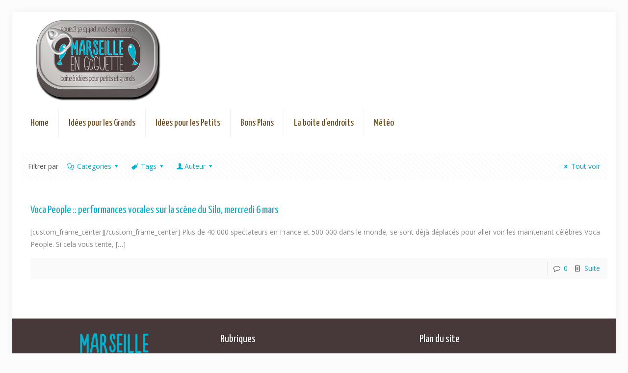

--- FILE ---
content_type: text/html; charset=UTF-8
request_url: https://www.marseille-en-goguette.com/tag/voca-people/
body_size: 61468
content:
<!DOCTYPE html>
<html lang="fr-FR" class="no-js">

<head>

<meta charset="UTF-8" />
<link rel="alternate" hreflang="fr-FR" href="https://www.marseille-en-goguette.com/articles/"/>
<script>
  (function(i,s,o,g,r,a,m){i['GoogleAnalyticsObject']=r;i[r]=i[r]||function(){
  (i[r].q=i[r].q||[]).push(arguments)},i[r].l=1*new Date();a=s.createElement(o),
  m=s.getElementsByTagName(o)[0];a.async=1;a.src=g;m.parentNode.insertBefore(a,m)
  })(window,document,'script','//www.google-analytics.com/analytics.js','ga');

  ga('create', 'UA-32468301-1', 'auto');
  ga('send', 'pageview');

</script><title>Voca People &#8211; Marseille en Goguette</title>
<meta name="format-detection" content="telephone=no">
<meta name="viewport" content="width=device-width, initial-scale=1" />
<link rel="shortcut icon" href="https://www.marseille-en-goguette.com/wp-content/uploads/2014/11/favicon32-fish.ico" type="image/x-icon" />
<link rel='dns-prefetch' href='//fonts.googleapis.com' />
<link rel='dns-prefetch' href='//s.w.org' />
<link rel="alternate" type="application/rss+xml" title="Marseille en Goguette &raquo; Flux" href="https://www.marseille-en-goguette.com/feed/" />
<link rel="alternate" type="application/rss+xml" title="Marseille en Goguette &raquo; Flux des commentaires" href="https://www.marseille-en-goguette.com/comments/feed/" />
<link rel="alternate" type="application/rss+xml" title="Marseille en Goguette &raquo; Flux de l’étiquette Voca People" href="https://www.marseille-en-goguette.com/tag/voca-people/feed/" />
		<script type="text/javascript">
			window._wpemojiSettings = {"baseUrl":"https:\/\/s.w.org\/images\/core\/emoji\/12.0.0-1\/72x72\/","ext":".png","svgUrl":"https:\/\/s.w.org\/images\/core\/emoji\/12.0.0-1\/svg\/","svgExt":".svg","source":{"concatemoji":"https:\/\/www.marseille-en-goguette.com\/wp-includes\/js\/wp-emoji-release.min.js?ver=5.3.20"}};
			!function(e,a,t){var n,r,o,i=a.createElement("canvas"),p=i.getContext&&i.getContext("2d");function s(e,t){var a=String.fromCharCode;p.clearRect(0,0,i.width,i.height),p.fillText(a.apply(this,e),0,0);e=i.toDataURL();return p.clearRect(0,0,i.width,i.height),p.fillText(a.apply(this,t),0,0),e===i.toDataURL()}function c(e){var t=a.createElement("script");t.src=e,t.defer=t.type="text/javascript",a.getElementsByTagName("head")[0].appendChild(t)}for(o=Array("flag","emoji"),t.supports={everything:!0,everythingExceptFlag:!0},r=0;r<o.length;r++)t.supports[o[r]]=function(e){if(!p||!p.fillText)return!1;switch(p.textBaseline="top",p.font="600 32px Arial",e){case"flag":return s([127987,65039,8205,9895,65039],[127987,65039,8203,9895,65039])?!1:!s([55356,56826,55356,56819],[55356,56826,8203,55356,56819])&&!s([55356,57332,56128,56423,56128,56418,56128,56421,56128,56430,56128,56423,56128,56447],[55356,57332,8203,56128,56423,8203,56128,56418,8203,56128,56421,8203,56128,56430,8203,56128,56423,8203,56128,56447]);case"emoji":return!s([55357,56424,55356,57342,8205,55358,56605,8205,55357,56424,55356,57340],[55357,56424,55356,57342,8203,55358,56605,8203,55357,56424,55356,57340])}return!1}(o[r]),t.supports.everything=t.supports.everything&&t.supports[o[r]],"flag"!==o[r]&&(t.supports.everythingExceptFlag=t.supports.everythingExceptFlag&&t.supports[o[r]]);t.supports.everythingExceptFlag=t.supports.everythingExceptFlag&&!t.supports.flag,t.DOMReady=!1,t.readyCallback=function(){t.DOMReady=!0},t.supports.everything||(n=function(){t.readyCallback()},a.addEventListener?(a.addEventListener("DOMContentLoaded",n,!1),e.addEventListener("load",n,!1)):(e.attachEvent("onload",n),a.attachEvent("onreadystatechange",function(){"complete"===a.readyState&&t.readyCallback()})),(n=t.source||{}).concatemoji?c(n.concatemoji):n.wpemoji&&n.twemoji&&(c(n.twemoji),c(n.wpemoji)))}(window,document,window._wpemojiSettings);
		</script>
		<!-- managing ads with Advanced Ads – https://wpadvancedads.com/ --><script>
					advanced_ads_ready=function(){var fns=[],listener,doc=typeof document==="object"&&document,hack=doc&&doc.documentElement.doScroll,domContentLoaded="DOMContentLoaded",loaded=doc&&(hack?/^loaded|^c/:/^loaded|^i|^c/).test(doc.readyState);if(!loaded&&doc){listener=function(){doc.removeEventListener(domContentLoaded,listener);window.removeEventListener("load",listener);loaded=1;while(listener=fns.shift())listener()};doc.addEventListener(domContentLoaded,listener);window.addEventListener("load",listener)}return function(fn){loaded?setTimeout(fn,0):fns.push(fn)}}();
			</script><style type="text/css">
img.wp-smiley,
img.emoji {
	display: inline !important;
	border: none !important;
	box-shadow: none !important;
	height: 1em !important;
	width: 1em !important;
	margin: 0 .07em !important;
	vertical-align: -0.1em !important;
	background: none !important;
	padding: 0 !important;
}
</style>
	<link rel='stylesheet' id='wp-block-library-css'  href='https://www.marseille-en-goguette.com/wp-includes/css/dist/block-library/style.min.css?ver=5.3.20' type='text/css' media='all' />
<link rel='stylesheet' id='essential-grid-plugin-settings-css'  href='https://www.marseille-en-goguette.com/wp-content/plugins/essential-grid/public/assets/css/settings.css?ver=2.3.5' type='text/css' media='all' />
<link rel='stylesheet' id='tp-fontello-css'  href='https://www.marseille-en-goguette.com/wp-content/plugins/essential-grid/public/assets/font/fontello/css/fontello.css?ver=2.3.5' type='text/css' media='all' />
<link rel='stylesheet' id='rs-plugin-settings-css'  href='https://www.marseille-en-goguette.com/wp-content/plugins/revslider/public/assets/css/rs6.css?ver=6.1.5' type='text/css' media='all' />
<style id='rs-plugin-settings-inline-css' type='text/css'>
.tp-caption a{color:#ffffff;text-shadow:none;-webkit-transition:all 0.2s ease-out;-moz-transition:all 0.2s ease-out;-o-transition:all 0.2s ease-out;-ms-transition:all 0.2s ease-out;background-color:transparent}.tp-caption a:hover{color:#ffffff}.tp-caption a{color:#ffffff;text-shadow:none;-webkit-transition:all 0.2s ease-out;-moz-transition:all 0.2s ease-out;-o-transition:all 0.2s ease-out;-ms-transition:all 0.2s ease-out}.tp-caption a:hover{color:#ffffff}.tp-caption a{color:#ffffff;text-shadow:none;-webkit-transition:all 0.2s ease-out;-moz-transition:all 0.2s ease-out;-o-transition:all 0.2s ease-out;-ms-transition:all 0.2s ease-out}.tp-caption a:hover{color:#ffffff}.tp-caption a{color:#ffffff;text-shadow:none;-webkit-transition:all 0.2s ease-out;-moz-transition:all 0.2s ease-out;-o-transition:all 0.2s ease-out;-ms-transition:all 0.2s ease-out}.tp-caption a:hover{color:#ffffff}
</style>
<link rel='stylesheet' id='style-css'  href='https://www.marseille-en-goguette.com/wp-content/themes/betheme/style.css?ver=21.4.6' type='text/css' media='all' />
<link rel='stylesheet' id='mfn-base-css'  href='https://www.marseille-en-goguette.com/wp-content/themes/betheme/css/base.css?ver=21.4.6' type='text/css' media='all' />
<link rel='stylesheet' id='mfn-layout-css'  href='https://www.marseille-en-goguette.com/wp-content/themes/betheme/css/layout.css?ver=21.4.6' type='text/css' media='all' />
<link rel='stylesheet' id='mfn-shortcodes-css'  href='https://www.marseille-en-goguette.com/wp-content/themes/betheme/css/shortcodes.css?ver=21.4.6' type='text/css' media='all' />
<link rel='stylesheet' id='mfn-animations-css'  href='https://www.marseille-en-goguette.com/wp-content/themes/betheme/assets/animations/animations.min.css?ver=21.4.6' type='text/css' media='all' />
<link rel='stylesheet' id='mfn-jquery-ui-css'  href='https://www.marseille-en-goguette.com/wp-content/themes/betheme/assets/ui/jquery.ui.all.css?ver=21.4.6' type='text/css' media='all' />
<link rel='stylesheet' id='mfn-jplayer-css'  href='https://www.marseille-en-goguette.com/wp-content/themes/betheme/assets/jplayer/css/jplayer.blue.monday.css?ver=21.4.6' type='text/css' media='all' />
<link rel='stylesheet' id='mfn-responsive-css'  href='https://www.marseille-en-goguette.com/wp-content/themes/betheme/css/responsive.css?ver=21.4.6' type='text/css' media='all' />
<link rel='stylesheet' id='mfn-fonts-css'  href='https://fonts.googleapis.com/css?family=Open+Sans%3A1%7CYanone+Kaffeesatz%3A1&#038;ver=5.3.20' type='text/css' media='all' />
<!--[if lt IE 9]>
<link rel='stylesheet' id='vc_lte_ie9-css'  href='https://www.marseille-en-goguette.com/wp-content/plugins/js_composer/assets/css/vc_lte_ie9.min.css?ver=6.0.5' type='text/css' media='screen' />
<![endif]-->
<style id='mfn-dynamic-inline-css' type='text/css'>
@media only screen and (min-width: 1240px){body:not(.header-simple) #Top_bar #menu{display:block!important}.tr-menu #Top_bar #menu{background:none!important}#Top_bar .menu > li > ul.mfn-megamenu{width:984px}#Top_bar .menu > li > ul.mfn-megamenu > li{float:left}#Top_bar .menu > li > ul.mfn-megamenu > li.mfn-megamenu-cols-1{width:100%}#Top_bar .menu > li > ul.mfn-megamenu > li.mfn-megamenu-cols-2{width:50%}#Top_bar .menu > li > ul.mfn-megamenu > li.mfn-megamenu-cols-3{width:33.33%}#Top_bar .menu > li > ul.mfn-megamenu > li.mfn-megamenu-cols-4{width:25%}#Top_bar .menu > li > ul.mfn-megamenu > li.mfn-megamenu-cols-5{width:20%}#Top_bar .menu > li > ul.mfn-megamenu > li.mfn-megamenu-cols-6{width:16.66%}#Top_bar .menu > li > ul.mfn-megamenu > li > ul{display:block!important;position:inherit;left:auto;top:auto;border-width:0 1px 0 0}#Top_bar .menu > li > ul.mfn-megamenu > li:last-child > ul{border:0}#Top_bar .menu > li > ul.mfn-megamenu > li > ul li{width:auto}#Top_bar .menu > li > ul.mfn-megamenu a.mfn-megamenu-title{text-transform:uppercase;font-weight:400;background:none}#Top_bar .menu > li > ul.mfn-megamenu a .menu-arrow{display:none}.menuo-right #Top_bar .menu > li > ul.mfn-megamenu{left:auto;right:0}.menuo-right #Top_bar .menu > li > ul.mfn-megamenu-bg{box-sizing:border-box}#Top_bar .menu > li > ul.mfn-megamenu-bg{padding:20px 166px 20px 20px;background-repeat:no-repeat;background-position:right bottom}.rtl #Top_bar .menu > li > ul.mfn-megamenu-bg{padding-left:166px;padding-right:20px;background-position:left bottom}#Top_bar .menu > li > ul.mfn-megamenu-bg > li{background:none}#Top_bar .menu > li > ul.mfn-megamenu-bg > li a{border:none}#Top_bar .menu > li > ul.mfn-megamenu-bg > li > ul{background:none!important;-webkit-box-shadow:0 0 0 0;-moz-box-shadow:0 0 0 0;box-shadow:0 0 0 0}.mm-vertical #Top_bar .container{position:relative;}.mm-vertical #Top_bar .top_bar_left{position:static;}.mm-vertical #Top_bar .menu > li ul{box-shadow:0 0 0 0 transparent!important;background-image:none;}.mm-vertical #Top_bar .menu > li > ul.mfn-megamenu{width:98%!important;margin:0 1%;padding:20px 0;}.mm-vertical.header-plain #Top_bar .menu > li > ul.mfn-megamenu{width:100%!important;margin:0;}.mm-vertical #Top_bar .menu > li > ul.mfn-megamenu > li{display:table-cell;float:none!important;width:10%;padding:0 15px;border-right:1px solid rgba(0, 0, 0, 0.05);}.mm-vertical #Top_bar .menu > li > ul.mfn-megamenu > li:last-child{border-right-width:0}.mm-vertical #Top_bar .menu > li > ul.mfn-megamenu > li.hide-border{border-right-width:0}.mm-vertical #Top_bar .menu > li > ul.mfn-megamenu > li a{border-bottom-width:0;padding:9px 15px;line-height:120%;}.mm-vertical #Top_bar .menu > li > ul.mfn-megamenu a.mfn-megamenu-title{font-weight:700;}.rtl .mm-vertical #Top_bar .menu > li > ul.mfn-megamenu > li:first-child{border-right-width:0}.rtl .mm-vertical #Top_bar .menu > li > ul.mfn-megamenu > li:last-child{border-right-width:1px}.header-plain:not(.menuo-right) #Header .top_bar_left{width:auto!important}.header-stack.header-center #Top_bar #menu{display:inline-block!important}.header-simple #Top_bar #menu{display:none;height:auto;width:300px;bottom:auto;top:100%;right:1px;position:absolute;margin:0}.header-simple #Header a.responsive-menu-toggle{display:block;right:10px}.header-simple #Top_bar #menu > ul{width:100%;float:left}.header-simple #Top_bar #menu ul li{width:100%;padding-bottom:0;border-right:0;position:relative}.header-simple #Top_bar #menu ul li a{padding:0 20px;margin:0;display:block;height:auto;line-height:normal;border:none}.header-simple #Top_bar #menu ul li a:after{display:none}.header-simple #Top_bar #menu ul li a span{border:none;line-height:44px;display:inline;padding:0}.header-simple #Top_bar #menu ul li.submenu .menu-toggle{display:block;position:absolute;right:0;top:0;width:44px;height:44px;line-height:44px;font-size:30px;font-weight:300;text-align:center;cursor:pointer;color:#444;opacity:0.33;}.header-simple #Top_bar #menu ul li.submenu .menu-toggle:after{content:"+"}.header-simple #Top_bar #menu ul li.hover > .menu-toggle:after{content:"-"}.header-simple #Top_bar #menu ul li.hover a{border-bottom:0}.header-simple #Top_bar #menu ul.mfn-megamenu li .menu-toggle{display:none}.header-simple #Top_bar #menu ul li ul{position:relative!important;left:0!important;top:0;padding:0;margin:0!important;width:auto!important;background-image:none}.header-simple #Top_bar #menu ul li ul li{width:100%!important;display:block;padding:0;}.header-simple #Top_bar #menu ul li ul li a{padding:0 20px 0 30px}.header-simple #Top_bar #menu ul li ul li a .menu-arrow{display:none}.header-simple #Top_bar #menu ul li ul li a span{padding:0}.header-simple #Top_bar #menu ul li ul li a span:after{display:none!important}.header-simple #Top_bar .menu > li > ul.mfn-megamenu a.mfn-megamenu-title{text-transform:uppercase;font-weight:400}.header-simple #Top_bar .menu > li > ul.mfn-megamenu > li > ul{display:block!important;position:inherit;left:auto;top:auto}.header-simple #Top_bar #menu ul li ul li ul{border-left:0!important;padding:0;top:0}.header-simple #Top_bar #menu ul li ul li ul li a{padding:0 20px 0 40px}.rtl.header-simple #Top_bar #menu{left:1px;right:auto}.rtl.header-simple #Top_bar a.responsive-menu-toggle{left:10px;right:auto}.rtl.header-simple #Top_bar #menu ul li.submenu .menu-toggle{left:0;right:auto}.rtl.header-simple #Top_bar #menu ul li ul{left:auto!important;right:0!important}.rtl.header-simple #Top_bar #menu ul li ul li a{padding:0 30px 0 20px}.rtl.header-simple #Top_bar #menu ul li ul li ul li a{padding:0 40px 0 20px}.menu-highlight #Top_bar .menu > li{margin:0 2px}.menu-highlight:not(.header-creative) #Top_bar .menu > li > a{margin:20px 0;padding:0;-webkit-border-radius:5px;border-radius:5px}.menu-highlight #Top_bar .menu > li > a:after{display:none}.menu-highlight #Top_bar .menu > li > a span:not(.description){line-height:50px}.menu-highlight #Top_bar .menu > li > a span.description{display:none}.menu-highlight.header-stack #Top_bar .menu > li > a{margin:10px 0!important}.menu-highlight.header-stack #Top_bar .menu > li > a span:not(.description){line-height:40px}.menu-highlight.header-transparent #Top_bar .menu > li > a{margin:5px 0}.menu-highlight.header-simple #Top_bar #menu ul li,.menu-highlight.header-creative #Top_bar #menu ul li{margin:0}.menu-highlight.header-simple #Top_bar #menu ul li > a,.menu-highlight.header-creative #Top_bar #menu ul li > a{-webkit-border-radius:0;border-radius:0}.menu-highlight:not(.header-fixed):not(.header-simple) #Top_bar.is-sticky .menu > li > a{margin:10px 0!important;padding:5px 0!important}.menu-highlight:not(.header-fixed):not(.header-simple) #Top_bar.is-sticky .menu > li > a span{line-height:30px!important}.header-modern.menu-highlight.menuo-right .menu_wrapper{margin-right:20px}.menu-line-below #Top_bar .menu > li > a:after{top:auto;bottom:-4px}.menu-line-below #Top_bar.is-sticky .menu > li > a:after{top:auto;bottom:-4px}.menu-line-below-80 #Top_bar:not(.is-sticky) .menu > li > a:after{height:4px;left:10%;top:50%;margin-top:20px;width:80%}.menu-line-below-80-1 #Top_bar:not(.is-sticky) .menu > li > a:after{height:1px;left:10%;top:50%;margin-top:20px;width:80%}.menu-link-color #Top_bar .menu > li > a:after{display:none!important}.menu-arrow-top #Top_bar .menu > li > a:after{background:none repeat scroll 0 0 rgba(0,0,0,0)!important;border-color:#ccc transparent transparent;border-style:solid;border-width:7px 7px 0;display:block;height:0;left:50%;margin-left:-7px;top:0!important;width:0}.menu-arrow-top #Top_bar.is-sticky .menu > li > a:after{top:0!important}.menu-arrow-bottom #Top_bar .menu > li > a:after{background:none!important;border-color:transparent transparent #ccc;border-style:solid;border-width:0 7px 7px;display:block;height:0;left:50%;margin-left:-7px;top:auto;bottom:0;width:0}.menu-arrow-bottom #Top_bar.is-sticky .menu > li > a:after{top:auto;bottom:0}.menuo-no-borders #Top_bar .menu > li > a span{border-width:0!important}.menuo-no-borders #Header_creative #Top_bar .menu > li > a span{border-bottom-width:0}.menuo-no-borders.header-plain #Top_bar a#header_cart,.menuo-no-borders.header-plain #Top_bar a#search_button,.menuo-no-borders.header-plain #Top_bar .wpml-languages,.menuo-no-borders.header-plain #Top_bar a.action_button{border-width:0}.menuo-right #Top_bar .menu_wrapper{float:right}.menuo-right.header-stack:not(.header-center) #Top_bar .menu_wrapper{margin-right:150px}body.header-creative{padding-left:50px}body.header-creative.header-open{padding-left:250px}body.error404,body.under-construction,body.template-blank{padding-left:0!important}.header-creative.footer-fixed #Footer,.header-creative.footer-sliding #Footer,.header-creative.footer-stick #Footer.is-sticky{box-sizing:border-box;padding-left:50px;}.header-open.footer-fixed #Footer,.header-open.footer-sliding #Footer,.header-creative.footer-stick #Footer.is-sticky{padding-left:250px;}.header-rtl.header-creative.footer-fixed #Footer,.header-rtl.header-creative.footer-sliding #Footer,.header-rtl.header-creative.footer-stick #Footer.is-sticky{padding-left:0;padding-right:50px;}.header-rtl.header-open.footer-fixed #Footer,.header-rtl.header-open.footer-sliding #Footer,.header-rtl.header-creative.footer-stick #Footer.is-sticky{padding-right:250px;}#Header_creative{background-color:#fff;position:fixed;width:250px;height:100%;left:-200px;top:0;z-index:9002;-webkit-box-shadow:2px 0 4px 2px rgba(0,0,0,.15);box-shadow:2px 0 4px 2px rgba(0,0,0,.15)}#Header_creative .container{width:100%}#Header_creative .creative-wrapper{opacity:0;margin-right:50px}#Header_creative a.creative-menu-toggle{display:block;width:34px;height:34px;line-height:34px;font-size:22px;text-align:center;position:absolute;top:10px;right:8px;border-radius:3px}.admin-bar #Header_creative a.creative-menu-toggle{top:42px}#Header_creative #Top_bar{position:static;width:100%}#Header_creative #Top_bar .top_bar_left{width:100%!important;float:none}#Header_creative #Top_bar .top_bar_right{width:100%!important;float:none;height:auto;margin-bottom:35px;text-align:center;padding:0 20px;top:0;-webkit-box-sizing:border-box;-moz-box-sizing:border-box;box-sizing:border-box}#Header_creative #Top_bar .top_bar_right:before{display:none}#Header_creative #Top_bar .top_bar_right_wrapper{top:0}#Header_creative #Top_bar .logo{float:none;text-align:center;margin:15px 0}#Header_creative #Top_bar #menu{background-color:transparent}#Header_creative #Top_bar .menu_wrapper{float:none;margin:0 0 30px}#Header_creative #Top_bar .menu > li{width:100%;float:none;position:relative}#Header_creative #Top_bar .menu > li > a{padding:0;text-align:center}#Header_creative #Top_bar .menu > li > a:after{display:none}#Header_creative #Top_bar .menu > li > a span{border-right:0;border-bottom-width:1px;line-height:38px}#Header_creative #Top_bar .menu li ul{left:100%;right:auto;top:0;box-shadow:2px 2px 2px 0 rgba(0,0,0,0.03);-webkit-box-shadow:2px 2px 2px 0 rgba(0,0,0,0.03)}#Header_creative #Top_bar .menu > li > ul.mfn-megamenu{margin:0;width:700px!important;}#Header_creative #Top_bar .menu > li > ul.mfn-megamenu > li > ul{left:0}#Header_creative #Top_bar .menu li ul li a{padding-top:9px;padding-bottom:8px}#Header_creative #Top_bar .menu li ul li ul{top:0}#Header_creative #Top_bar .menu > li > a span.description{display:block;font-size:13px;line-height:28px!important;clear:both}#Header_creative #Top_bar .search_wrapper{left:100%;top:auto;bottom:0}#Header_creative #Top_bar a#header_cart{display:inline-block;float:none;top:3px}#Header_creative #Top_bar a#search_button{display:inline-block;float:none;top:3px}#Header_creative #Top_bar .wpml-languages{display:inline-block;float:none;top:0}#Header_creative #Top_bar .wpml-languages.enabled:hover a.active{padding-bottom:11px}#Header_creative #Top_bar .action_button{display:inline-block;float:none;top:16px;margin:0}#Header_creative #Top_bar .banner_wrapper{display:block;text-align:center}#Header_creative #Top_bar .banner_wrapper img{max-width:100%;height:auto;display:inline-block}#Header_creative #Action_bar{display:none;position:absolute;bottom:0;top:auto;clear:both;padding:0 20px;box-sizing:border-box}#Header_creative #Action_bar .contact_details{text-align:center;margin-bottom:20px}#Header_creative #Action_bar .contact_details li{padding:0}#Header_creative #Action_bar .social{float:none;text-align:center;padding:5px 0 15px}#Header_creative #Action_bar .social li{margin-bottom:2px}#Header_creative #Action_bar .social-menu{float:none;text-align:center}#Header_creative #Action_bar .social-menu li{border-color:rgba(0,0,0,.1)}#Header_creative .social li a{color:rgba(0,0,0,.5)}#Header_creative .social li a:hover{color:#000}#Header_creative .creative-social{position:absolute;bottom:10px;right:0;width:50px}#Header_creative .creative-social li{display:block;float:none;width:100%;text-align:center;margin-bottom:5px}.header-creative .fixed-nav.fixed-nav-prev{margin-left:50px}.header-creative.header-open .fixed-nav.fixed-nav-prev{margin-left:250px}.menuo-last #Header_creative #Top_bar .menu li.last ul{top:auto;bottom:0}.header-open #Header_creative{left:0}.header-open #Header_creative .creative-wrapper{opacity:1;margin:0!important;}.header-open #Header_creative .creative-menu-toggle,.header-open #Header_creative .creative-social{display:none}.header-open #Header_creative #Action_bar{display:block}body.header-rtl.header-creative{padding-left:0;padding-right:50px}.header-rtl #Header_creative{left:auto;right:-200px}.header-rtl #Header_creative .creative-wrapper{margin-left:50px;margin-right:0}.header-rtl #Header_creative a.creative-menu-toggle{left:8px;right:auto}.header-rtl #Header_creative .creative-social{left:0;right:auto}.header-rtl #Footer #back_to_top.sticky{right:125px}.header-rtl #popup_contact{right:70px}.header-rtl #Header_creative #Top_bar .menu li ul{left:auto;right:100%}.header-rtl #Header_creative #Top_bar .search_wrapper{left:auto;right:100%;}.header-rtl .fixed-nav.fixed-nav-prev{margin-left:0!important}.header-rtl .fixed-nav.fixed-nav-next{margin-right:50px}body.header-rtl.header-creative.header-open{padding-left:0;padding-right:250px!important}.header-rtl.header-open #Header_creative{left:auto;right:0}.header-rtl.header-open #Footer #back_to_top.sticky{right:325px}.header-rtl.header-open #popup_contact{right:270px}.header-rtl.header-open .fixed-nav.fixed-nav-next{margin-right:250px}#Header_creative.active{left:-1px;}.header-rtl #Header_creative.active{left:auto;right:-1px;}#Header_creative.active .creative-wrapper{opacity:1;margin:0}.header-creative .vc_row[data-vc-full-width]{padding-left:50px}.header-creative.header-open .vc_row[data-vc-full-width]{padding-left:250px}.header-open .vc_parallax .vc_parallax-inner { left:auto; width: calc(100% - 250px); }.header-open.header-rtl .vc_parallax .vc_parallax-inner { left:0; right:auto; }#Header_creative.scroll{height:100%;overflow-y:auto}#Header_creative.scroll:not(.dropdown) .menu li ul{display:none!important}#Header_creative.scroll #Action_bar{position:static}#Header_creative.dropdown{outline:none}#Header_creative.dropdown #Top_bar .menu_wrapper{float:left}#Header_creative.dropdown #Top_bar #menu ul li{position:relative;float:left}#Header_creative.dropdown #Top_bar #menu ul li a:after{display:none}#Header_creative.dropdown #Top_bar #menu ul li a span{line-height:38px;padding:0}#Header_creative.dropdown #Top_bar #menu ul li.submenu .menu-toggle{display:block;position:absolute;right:0;top:0;width:38px;height:38px;line-height:38px;font-size:26px;font-weight:300;text-align:center;cursor:pointer;color:#444;opacity:0.33;}#Header_creative.dropdown #Top_bar #menu ul li.submenu .menu-toggle:after{content:"+"}#Header_creative.dropdown #Top_bar #menu ul li.hover > .menu-toggle:after{content:"-"}#Header_creative.dropdown #Top_bar #menu ul li.hover a{border-bottom:0}#Header_creative.dropdown #Top_bar #menu ul.mfn-megamenu li .menu-toggle{display:none}#Header_creative.dropdown #Top_bar #menu ul li ul{position:relative!important;left:0!important;top:0;padding:0;margin-left:0!important;width:auto!important;background-image:none}#Header_creative.dropdown #Top_bar #menu ul li ul li{width:100%!important}#Header_creative.dropdown #Top_bar #menu ul li ul li a{padding:0 10px;text-align:center}#Header_creative.dropdown #Top_bar #menu ul li ul li a .menu-arrow{display:none}#Header_creative.dropdown #Top_bar #menu ul li ul li a span{padding:0}#Header_creative.dropdown #Top_bar #menu ul li ul li a span:after{display:none!important}#Header_creative.dropdown #Top_bar .menu > li > ul.mfn-megamenu a.mfn-megamenu-title{text-transform:uppercase;font-weight:400}#Header_creative.dropdown #Top_bar .menu > li > ul.mfn-megamenu > li > ul{display:block!important;position:inherit;left:auto;top:auto}#Header_creative.dropdown #Top_bar #menu ul li ul li ul{border-left:0!important;padding:0;top:0}#Header_creative{transition: left .5s ease-in-out, right .5s ease-in-out;}#Header_creative .creative-wrapper{transition: opacity .5s ease-in-out, margin 0s ease-in-out .5s;}#Header_creative.active .creative-wrapper{transition: opacity .5s ease-in-out, margin 0s ease-in-out;}}@media only screen and (min-width: 768px){#Top_bar.is-sticky{position:fixed!important;width:100%;left:0;top:-60px;height:60px;z-index:701;background:#fff;opacity:.97;-webkit-box-shadow:0 2px 5px 0 rgba(0,0,0,0.1);-moz-box-shadow:0 2px 5px 0 rgba(0,0,0,0.1);box-shadow:0 2px 5px 0 rgba(0,0,0,0.1)}.layout-boxed.header-boxed #Top_bar.is-sticky{max-width:1240px;left:50%;-webkit-transform:translateX(-50%);transform:translateX(-50%)}#Top_bar.is-sticky .top_bar_left,#Top_bar.is-sticky .top_bar_right,#Top_bar.is-sticky .top_bar_right:before{background:none}#Top_bar.is-sticky .top_bar_right{top:-4px;height:auto;}#Top_bar.is-sticky .top_bar_right_wrapper{top:15px}.header-plain #Top_bar.is-sticky .top_bar_right_wrapper{top:0}#Top_bar.is-sticky .logo{width:auto;margin:0 30px 0 20px;padding:0}#Top_bar.is-sticky #logo,#Top_bar.is-sticky .custom-logo-link{padding:5px 0!important;height:50px!important;line-height:50px!important}.logo-no-sticky-padding #Top_bar.is-sticky #logo{height:60px!important;line-height:60px!important}#Top_bar.is-sticky #logo img.logo-main{display:none}#Top_bar.is-sticky #logo img.logo-sticky{display:inline;max-height:35px;}#Top_bar.is-sticky .menu_wrapper{clear:none}#Top_bar.is-sticky .menu_wrapper .menu > li > a{padding:15px 0}#Top_bar.is-sticky .menu > li > a,#Top_bar.is-sticky .menu > li > a span{line-height:30px}#Top_bar.is-sticky .menu > li > a:after{top:auto;bottom:-4px}#Top_bar.is-sticky .menu > li > a span.description{display:none}#Top_bar.is-sticky .secondary_menu_wrapper,#Top_bar.is-sticky .banner_wrapper{display:none}.header-overlay #Top_bar.is-sticky{display:none}.sticky-dark #Top_bar.is-sticky,.sticky-dark #Top_bar.is-sticky #menu{background:rgba(0,0,0,.8)}.sticky-dark #Top_bar.is-sticky .menu > li > a{color:#fff}.sticky-dark #Top_bar.is-sticky .top_bar_right a:not(.action_button){color:rgba(255,255,255,.8)}.sticky-dark #Top_bar.is-sticky .wpml-languages a.active,.sticky-dark #Top_bar.is-sticky .wpml-languages ul.wpml-lang-dropdown{background:rgba(0,0,0,0.1);border-color:rgba(0,0,0,0.1)}.sticky-white #Top_bar.is-sticky,.sticky-white #Top_bar.is-sticky #menu{background:rgba(255,255,255,.8)}.sticky-white #Top_bar.is-sticky .menu > li > a{color:#222}.sticky-white #Top_bar.is-sticky .top_bar_right a:not(.action_button){color:rgba(0,0,0,.8)}.sticky-white #Top_bar.is-sticky .wpml-languages a.active,.sticky-white #Top_bar.is-sticky .wpml-languages ul.wpml-lang-dropdown{background:rgba(255,255,255,0.1);border-color:rgba(0,0,0,0.1)}}@media only screen and (max-width: 1239px){#Top_bar #menu{display:none;height:auto;width:300px;bottom:auto;top:100%;right:1px;position:absolute;margin:0}#Top_bar a.responsive-menu-toggle{display:block}#Top_bar #menu > ul{width:100%;float:left}#Top_bar #menu ul li{width:100%;padding-bottom:0;border-right:0;position:relative}#Top_bar #menu ul li a{padding:0 25px;margin:0;display:block;height:auto;line-height:normal;border:none}#Top_bar #menu ul li a:after{display:none}#Top_bar #menu ul li a span{border:none;line-height:44px;display:inline;padding:0}#Top_bar #menu ul li a span.description{margin:0 0 0 5px}#Top_bar #menu ul li.submenu .menu-toggle{display:block;position:absolute;right:15px;top:0;width:44px;height:44px;line-height:44px;font-size:30px;font-weight:300;text-align:center;cursor:pointer;color:#444;opacity:0.33;}#Top_bar #menu ul li.submenu .menu-toggle:after{content:"+"}#Top_bar #menu ul li.hover > .menu-toggle:after{content:"-"}#Top_bar #menu ul li.hover a{border-bottom:0}#Top_bar #menu ul li a span:after{display:none!important}#Top_bar #menu ul.mfn-megamenu li .menu-toggle{display:none}#Top_bar #menu ul li ul{position:relative!important;left:0!important;top:0;padding:0;margin-left:0!important;width:auto!important;background-image:none!important;box-shadow:0 0 0 0 transparent!important;-webkit-box-shadow:0 0 0 0 transparent!important}#Top_bar #menu ul li ul li{width:100%!important}#Top_bar #menu ul li ul li a{padding:0 20px 0 35px}#Top_bar #menu ul li ul li a .menu-arrow{display:none}#Top_bar #menu ul li ul li a span{padding:0}#Top_bar #menu ul li ul li a span:after{display:none!important}#Top_bar .menu > li > ul.mfn-megamenu a.mfn-megamenu-title{text-transform:uppercase;font-weight:400}#Top_bar .menu > li > ul.mfn-megamenu > li > ul{display:block!important;position:inherit;left:auto;top:auto}#Top_bar #menu ul li ul li ul{border-left:0!important;padding:0;top:0}#Top_bar #menu ul li ul li ul li a{padding:0 20px 0 45px}.rtl #Top_bar #menu{left:1px;right:auto}.rtl #Top_bar a.responsive-menu-toggle{left:20px;right:auto}.rtl #Top_bar #menu ul li.submenu .menu-toggle{left:15px;right:auto;border-left:none;border-right:1px solid #eee}.rtl #Top_bar #menu ul li ul{left:auto!important;right:0!important}.rtl #Top_bar #menu ul li ul li a{padding:0 30px 0 20px}.rtl #Top_bar #menu ul li ul li ul li a{padding:0 40px 0 20px}.header-stack .menu_wrapper a.responsive-menu-toggle{position:static!important;margin:11px 0!important}.header-stack .menu_wrapper #menu{left:0;right:auto}.rtl.header-stack #Top_bar #menu{left:auto;right:0}.admin-bar #Header_creative{top:32px}.header-creative.layout-boxed{padding-top:85px}.header-creative.layout-full-width #Wrapper{padding-top:60px}#Header_creative{position:fixed;width:100%;left:0!important;top:0;z-index:1001}#Header_creative .creative-wrapper{display:block!important;opacity:1!important}#Header_creative .creative-menu-toggle,#Header_creative .creative-social{display:none!important;opacity:1!important}#Header_creative #Top_bar{position:static;width:100%}#Header_creative #Top_bar #logo,#Header_creative #Top_bar .custom-logo-link{height:50px;line-height:50px;padding:5px 0}#Header_creative #Top_bar #logo img.logo-sticky{max-height:40px!important}#Header_creative #logo img.logo-main{display:none}#Header_creative #logo img.logo-sticky{display:inline-block}.logo-no-sticky-padding #Header_creative #Top_bar #logo{height:60px;line-height:60px;padding:0}.logo-no-sticky-padding #Header_creative #Top_bar #logo img.logo-sticky{max-height:60px!important}#Header_creative #Action_bar{display:none}#Header_creative #Top_bar .top_bar_right{height:60px;top:0}#Header_creative #Top_bar .top_bar_right:before{display:none}#Header_creative #Top_bar .top_bar_right_wrapper{top:0;padding-top:9px}#Header_creative.scroll{overflow:visible!important}}#Header_wrapper, #Intro {background-color: #ffffff;}#Subheader {background-color: rgba(247,247,247,0);}.header-classic #Action_bar, .header-fixed #Action_bar, .header-plain #Action_bar, .header-split #Action_bar, .header-stack #Action_bar {background-color: #473939;}#Sliding-top {background-color: #545454;}#Sliding-top a.sliding-top-control {border-right-color: #545454;}#Sliding-top.st-center a.sliding-top-control,#Sliding-top.st-left a.sliding-top-control {border-top-color: #545454;}#Footer {background-color: #473939;}body, ul.timeline_items, .icon_box a .desc, .icon_box a:hover .desc, .feature_list ul li a, .list_item a, .list_item a:hover,.widget_recent_entries ul li a, .flat_box a, .flat_box a:hover, .story_box .desc, .content_slider.carouselul li a .title,.content_slider.flat.description ul li .desc, .content_slider.flat.description ul li a .desc, .post-nav.minimal a i {color: #888686;}.post-nav.minimal a svg {fill: #888686;}.themecolor, .opening_hours .opening_hours_wrapper li span, .fancy_heading_icon .icon_top,.fancy_heading_arrows .icon-right-dir, .fancy_heading_arrows .icon-left-dir, .fancy_heading_line .title,.button-love a.mfn-love, .format-link .post-title .icon-link, .pager-single > span, .pager-single a:hover,.widget_meta ul, .widget_pages ul, .widget_rss ul, .widget_mfn_recent_comments ul li:after, .widget_archive ul,.widget_recent_comments ul li:after, .widget_nav_menu ul, .woocommerce ul.products li.product .price, .shop_slider .shop_slider_ul li .item_wrapper .price,.woocommerce-page ul.products li.product .price, .widget_price_filter .price_label .from, .widget_price_filter .price_label .to,.woocommerce ul.product_list_widget li .quantity .amount, .woocommerce .product div.entry-summary .price, .woocommerce .star-rating span,#Error_404 .error_pic i, .style-simple #Filters .filters_wrapper ul li a:hover, .style-simple #Filters .filters_wrapper ul li.current-cat a,.style-simple .quick_fact .title {color: #02b1cd;}.themebg,#comments .commentlist > li .reply a.comment-reply-link,#Filters .filters_wrapper ul li a:hover,#Filters .filters_wrapper ul li.current-cat a,.fixed-nav .arrow,.offer_thumb .slider_pagination a:before,.offer_thumb .slider_pagination a.selected:after,.pager .pages a:hover,.pager .pages a.active,.pager .pages span.page-numbers.current,.pager-single span:after,.portfolio_group.exposure .portfolio-item .desc-inner .line,.Recent_posts ul li .desc:after,.Recent_posts ul li .photo .c,.slider_pagination a.selected,.slider_pagination .slick-active a,.slider_pagination a.selected:after,.slider_pagination .slick-active a:after,.testimonials_slider .slider_images,.testimonials_slider .slider_images a:after,.testimonials_slider .slider_images:before,#Top_bar a#header_cart span,.widget_categories ul,.widget_mfn_menu ul li a:hover,.widget_mfn_menu ul li.current-menu-item:not(.current-menu-ancestor) > a,.widget_mfn_menu ul li.current_page_item:not(.current_page_ancestor) > a,.widget_product_categories ul,.widget_recent_entries ul li:after,.woocommerce-account table.my_account_orders .order-number a,.woocommerce-MyAccount-navigation ul li.is-active a,.style-simple .accordion .question:after,.style-simple .faq .question:after,.style-simple .icon_box .desc_wrapper .title:before,.style-simple #Filters .filters_wrapper ul li a:after,.style-simple .article_box .desc_wrapper p:after,.style-simple .sliding_box .desc_wrapper:after,.style-simple .trailer_box:hover .desc,.tp-bullets.simplebullets.round .bullet.selected,.tp-bullets.simplebullets.round .bullet.selected:after,.tparrows.default,.tp-bullets.tp-thumbs .bullet.selected:after{background-color: #02b1cd;}.Latest_news ul li .photo, .Recent_posts.blog_news ul li .photo, .style-simple .opening_hours .opening_hours_wrapper li label,.style-simple .timeline_items li:hover h3, .style-simple .timeline_items li:nth-child(even):hover h3,.style-simple .timeline_items li:hover .desc, .style-simple .timeline_items li:nth-child(even):hover,.style-simple .offer_thumb .slider_pagination a.selected {border-color: #02b1cd;}a {color: #02b1cd;}a:hover {color: #02b1cd;}*::-moz-selection {background-color: #0095eb;color: white;}*::selection {background-color: #0095eb;color: white;}.blockquote p.author span, .counter .desc_wrapper .title, .article_box .desc_wrapper p, .team .desc_wrapper p.subtitle,.pricing-box .plan-header p.subtitle, .pricing-box .plan-header .price sup.period, .chart_box p, .fancy_heading .inside,.fancy_heading_line .slogan, .post-meta, .post-meta a, .post-footer, .post-footer a span.label, .pager .pages a, .button-love a .label,.pager-single a, #comments .commentlist > li .comment-author .says, .fixed-nav .desc .date, .filters_buttons li.label, .Recent_posts ul li a .desc .date,.widget_recent_entries ul li .post-date, .tp_recent_tweets .twitter_time, .widget_price_filter .price_label, .shop-filters .woocommerce-result-count,.woocommerce ul.product_list_widget li .quantity, .widget_shopping_cart ul.product_list_widget li dl, .product_meta .posted_in,.woocommerce .shop_table .product-name .variation > dd, .shipping-calculator-button:after,.shop_slider .shop_slider_ul li .item_wrapper .price del,.testimonials_slider .testimonials_slider_ul li .author span, .testimonials_slider .testimonials_slider_ul li .author span a, .Latest_news ul li .desc_footer,.share-simple-wrapper .icons a {color: #555555;}h1, h1 a, h1 a:hover, .text-logo #logo { color: #02b1cd; }h2, h2 a, h2 a:hover { color: #02b1cd; }h3, h3 a, h3 a:hover { color: #02b1cd; }h4, h4 a, h4 a:hover, .style-simple .sliding_box .desc_wrapper h4 { color: #02b1cd; }h5, h5 a, h5 a:hover { color: #02b1cd; }h6, h6 a, h6 a:hover,a.content_link .title { color: #888688; }.dropcap, .highlight:not(.highlight_image) {background-color: #02b1cd;}a.button, a.tp-button {background-color: #02b1cd;color: #888688;}.button-stroke a.button, .button-stroke a.button .button_icon i, .button-stroke a.tp-button {border-color: #02b1cd;color: #888688;}.button-stroke a:hover.button, .button-stroke a:hover.tp-button {background-color: #02b1cd !important;color: #fff;}a.button_theme, a.tp-button.button_theme,button, input[type="submit"], input[type="reset"], input[type="button"] {background-color: #02b1cd;color: #ffffff;}.button-stroke a.button.button_theme,.button-stroke a.button.button_theme .button_icon i, .button-stroke a.tp-button.button_theme,.button-stroke button, .button-stroke input[type="submit"], .button-stroke input[type="reset"], .button-stroke input[type="button"] {border-color: #02b1cd;color: #02b1cd !important;}.button-stroke a.button.button_theme:hover, .button-stroke a.tp-button.button_theme:hover,.button-stroke button:hover, .button-stroke input[type="submit"]:hover, .button-stroke input[type="reset"]:hover, .button-stroke input[type="button"]:hover {background-color: #02b1cd !important;color: #ffffff !important;}a.mfn-link {color: #888686;}a.mfn-link-2 span, a:hover.mfn-link-2 span:before, a.hover.mfn-link-2 span:before, a.mfn-link-5 span, a.mfn-link-8:after, a.mfn-link-8:before {background: #02b1cd;}a:hover.mfn-link {color: #02b1cd;}a.mfn-link-2 span:before, a:hover.mfn-link-4:before, a:hover.mfn-link-4:after, a.hover.mfn-link-4:before, a.hover.mfn-link-4:after, a.mfn-link-5:before, a.mfn-link-7:after, a.mfn-link-7:before {background: #02b1cd;}a.mfn-link-6:before {border-bottom-color: #02b1cd;}.woocommerce #respond input#submit,.woocommerce a.button,.woocommerce button.button,.woocommerce input.button,.woocommerce #respond input#submit:hover,.woocommerce a.button:hover,.woocommerce button.button:hover,.woocommerce input.button:hover{background-color: #02b1cd;color: #fff;}.woocommerce #respond input#submit.alt,.woocommerce a.button.alt,.woocommerce button.button.alt,.woocommerce input.button.alt,.woocommerce #respond input#submit.alt:hover,.woocommerce a.button.alt:hover,.woocommerce button.button.alt:hover,.woocommerce input.button.alt:hover{background-color: #02b1cd;color: #fff;}.woocommerce #respond input#submit.disabled,.woocommerce #respond input#submit:disabled,.woocommerce #respond input#submit[disabled]:disabled,.woocommerce a.button.disabled,.woocommerce a.button:disabled,.woocommerce a.button[disabled]:disabled,.woocommerce button.button.disabled,.woocommerce button.button:disabled,.woocommerce button.button[disabled]:disabled,.woocommerce input.button.disabled,.woocommerce input.button:disabled,.woocommerce input.button[disabled]:disabled{background-color: #02b1cd;color: #fff;}.woocommerce #respond input#submit.disabled:hover,.woocommerce #respond input#submit:disabled:hover,.woocommerce #respond input#submit[disabled]:disabled:hover,.woocommerce a.button.disabled:hover,.woocommerce a.button:disabled:hover,.woocommerce a.button[disabled]:disabled:hover,.woocommerce button.button.disabled:hover,.woocommerce button.button:disabled:hover,.woocommerce button.button[disabled]:disabled:hover,.woocommerce input.button.disabled:hover,.woocommerce input.button:disabled:hover,.woocommerce input.button[disabled]:disabled:hover{background-color: #02b1cd;color: #fff;}.button-stroke.woocommerce-page #respond input#submit,.button-stroke.woocommerce-page a.button,.button-stroke.woocommerce-page button.button,.button-stroke.woocommerce-page input.button{border: 2px solid #02b1cd !important;color: #02b1cd !important;}.button-stroke.woocommerce-page #respond input#submit:hover,.button-stroke.woocommerce-page a.button:hover,.button-stroke.woocommerce-page button.button:hover,.button-stroke.woocommerce-page input.button:hover{background-color: #02b1cd !important;color: #fff !important;}.column_column ul, .column_column ol, .the_content_wrapper ul, .the_content_wrapper ol {color: #555555;}.hr_color, .hr_color hr, .hr_dots span {color: #02b1cd;background: #02b1cd;}.hr_zigzag i {color: #02b1cd;}.highlight-left:after,.highlight-right:after {background: #02b1cd;}@media only screen and (max-width: 767px) {.highlight-left .wrap:first-child,.highlight-right .wrap:last-child {background: #02b1cd;}}#Header .top_bar_left, .header-classic #Top_bar, .header-plain #Top_bar, .header-stack #Top_bar, .header-split #Top_bar,.header-fixed #Top_bar, .header-below #Top_bar, #Header_creative, #Top_bar #menu, .sticky-tb-color #Top_bar.is-sticky {background-color: #ffffff;}#Top_bar .wpml-languages a.active, #Top_bar .wpml-languages ul.wpml-lang-dropdown {background-color: #ffffff;}#Top_bar .top_bar_right:before {background-color: #ffffff;}#Header .top_bar_right {background-color: #ffffff;}#Top_bar .top_bar_right a:not(.action_button) {color: #444444;}a.action_button{background-color: #ffffff;color: #747474;}.button-stroke a.action_button{border-color: #ffffff;}.button-stroke a.action_button:hover{background-color: #ffffff!important;}#Top_bar .menu > li > a,#Top_bar #menu ul li.submenu .menu-toggle {color: #68491b;}#Top_bar .menu > li.current-menu-item > a,#Top_bar .menu > li.current_page_item > a,#Top_bar .menu > li.current-menu-parent > a,#Top_bar .menu > li.current-page-parent > a,#Top_bar .menu > li.current-menu-ancestor > a,#Top_bar .menu > li.current-page-ancestor > a,#Top_bar .menu > li.current_page_ancestor > a,#Top_bar .menu > li.hover > a {color: #cfcece;}#Top_bar .menu > li a:after {background: #cfcece;}.menuo-arrows #Top_bar .menu > li.submenu > a > span:not(.description)::after {border-top-color: #68491b;}#Top_bar .menu > li.current-menu-item.submenu > a > span:not(.description)::after,#Top_bar .menu > li.current_page_item.submenu > a > span:not(.description)::after,#Top_bar .menu > li.current-menu-parent.submenu > a > span:not(.description)::after,#Top_bar .menu > li.current-page-parent.submenu > a > span:not(.description)::after,#Top_bar .menu > li.current-menu-ancestor.submenu > a > span:not(.description)::after,#Top_bar .menu > li.current-page-ancestor.submenu > a > span:not(.description)::after,#Top_bar .menu > li.current_page_ancestor.submenu > a > span:not(.description)::after,#Top_bar .menu > li.hover.submenu > a > span:not(.description)::after {border-top-color: #cfcece;}.menu-highlight #Top_bar #menu > ul > li.current-menu-item > a,.menu-highlight #Top_bar #menu > ul > li.current_page_item > a,.menu-highlight #Top_bar #menu > ul > li.current-menu-parent > a,.menu-highlight #Top_bar #menu > ul > li.current-page-parent > a,.menu-highlight #Top_bar #menu > ul > li.current-menu-ancestor > a,.menu-highlight #Top_bar #menu > ul > li.current-page-ancestor > a,.menu-highlight #Top_bar #menu > ul > li.current_page_ancestor > a,.menu-highlight #Top_bar #menu > ul > li.hover > a {background: #02b1cd;}.menu-arrow-bottom #Top_bar .menu > li > a:after { border-bottom-color: #cfcece;}.menu-arrow-top #Top_bar .menu > li > a:after {border-top-color: #cfcece;}.header-plain #Top_bar .menu > li.current-menu-item > a,.header-plain #Top_bar .menu > li.current_page_item > a,.header-plain #Top_bar .menu > li.current-menu-parent > a,.header-plain #Top_bar .menu > li.current-page-parent > a,.header-plain #Top_bar .menu > li.current-menu-ancestor > a,.header-plain #Top_bar .menu > li.current-page-ancestor > a,.header-plain #Top_bar .menu > li.current_page_ancestor > a,.header-plain #Top_bar .menu > li.hover > a,.header-plain #Top_bar a:hover#header_cart,.header-plain #Top_bar a:hover#search_button,.header-plain #Top_bar .wpml-languages:hover,.header-plain #Top_bar .wpml-languages ul.wpml-lang-dropdown {background: #02b1cd;color: #cfcece;}.header-plain #Top_bar,.header-plain #Top_bar .menu > li > a span:not(.description),.header-plain #Top_bar a#header_cart,.header-plain #Top_bar a#search_button,.header-plain #Top_bar .wpml-languages,.header-plain #Top_bar a.action_button {border-color: #F2F2F2;}#Top_bar .menu > li ul {background-color: #bababa;}#Top_bar .menu > li ul li a {color: #5f5f5f;}#Top_bar .menu > li ul li a:hover,#Top_bar .menu > li ul li.hover > a {color: #473939;}#Top_bar .search_wrapper {background: #02b1cd;}.overlay-menu-toggle {color: #ffffff !important;background: transparent;}#Overlay {background: rgba(196,196,196,0.95);}#overlay-menu ul li a, .header-overlay .overlay-menu-toggle.focus {color: #d8d8d8;}#overlay-menu ul li.current-menu-item > a,#overlay-menu ul li.current_page_item > a,#overlay-menu ul li.current-menu-parent > a,#overlay-menu ul li.current-page-parent > a,#overlay-menu ul li.current-menu-ancestor > a,#overlay-menu ul li.current-page-ancestor > a,#overlay-menu ul li.current_page_ancestor > a {color: #B1DCFB;}#Top_bar .responsive-menu-toggle,#Header_creative .creative-menu-toggle,#Header_creative .responsive-menu-toggle {color: #ffffff;background: transparent;}#Side_slide{background-color: #191919;border-color: #191919;}#Side_slide,#Side_slide .search-wrapper input.field,#Side_slide a:not(.action_button),#Side_slide #menu ul li.submenu .menu-toggle{color: #A6A6A6;}#Side_slide a:not(.action_button):hover,#Side_slide a.active,#Side_slide #menu ul li.hover > .menu-toggle{color: #FFFFFF;}#Side_slide #menu ul li.current-menu-item > a,#Side_slide #menu ul li.current_page_item > a,#Side_slide #menu ul li.current-menu-parent > a,#Side_slide #menu ul li.current-page-parent > a,#Side_slide #menu ul li.current-menu-ancestor > a,#Side_slide #menu ul li.current-page-ancestor > a,#Side_slide #menu ul li.current_page_ancestor > a,#Side_slide #menu ul li.hover > a,#Side_slide #menu ul li:hover > a{color: #FFFFFF;}#Action_bar .contact_details{color: #bbbbbb}#Action_bar .contact_details a{color: #0095eb}#Action_bar .contact_details a:hover{color: #007cc3}#Action_bar .social li a,#Header_creative .social li a,#Action_bar:not(.creative) .social-menu a{color: #bbbbbb}#Action_bar .social li a:hover,#Header_creative .social li a:hover,#Action_bar:not(.creative) .social-menu a:hover{color: #FFFFFF}#Subheader .title{color: #888888;}#Subheader ul.breadcrumbs li, #Subheader ul.breadcrumbs li a{color: rgba(136,136,136,0.6);}#Footer, #Footer .widget_recent_entries ul li a {color: #ffffff;}#Footer a {color: #02b1cd;}#Footer a:hover {color: #473939;}#Footer h1, #Footer h1 a, #Footer h1 a:hover,#Footer h2, #Footer h2 a, #Footer h2 a:hover,#Footer h3, #Footer h3 a, #Footer h3 a:hover,#Footer h4, #Footer h4 a, #Footer h4 a:hover,#Footer h5, #Footer h5 a, #Footer h5 a:hover,#Footer h6, #Footer h6 a, #Footer h6 a:hover {color: #ffffff;}#Footer .themecolor, #Footer .widget_meta ul, #Footer .widget_pages ul, #Footer .widget_rss ul, #Footer .widget_mfn_recent_comments ul li:after, #Footer .widget_archive ul,#Footer .widget_recent_comments ul li:after, #Footer .widget_nav_menu ul, #Footer .widget_price_filter .price_label .from, #Footer .widget_price_filter .price_label .to,#Footer .star-rating span {color: #02b1cd;}#Footer .themebg, #Footer .widget_categories ul, #Footer .Recent_posts ul li .desc:after, #Footer .Recent_posts ul li .photo .c,#Footer .widget_recent_entries ul li:after, #Footer .widget_mfn_menu ul li a:hover, #Footer .widget_product_categories ul {background-color: #02b1cd;}#Footer .Recent_posts ul li a .desc .date, #Footer .widget_recent_entries ul li .post-date, #Footer .tp_recent_tweets .twitter_time,#Footer .widget_price_filter .price_label, #Footer .shop-filters .woocommerce-result-count, #Footer ul.product_list_widget li .quantity,#Footer .widget_shopping_cart ul.product_list_widget li dl {color: #a8a8a8;}#Footer .footer_copy .social li a,#Footer .footer_copy .social-menu a{color: #65666C;}#Footer .footer_copy .social li a:hover,#Footer .footer_copy .social-menu a:hover{color: #FFFFFF;}#Footer .footer_copy{border-top-color: rgba(255,255,255,0.1);}a#back_to_top.button.button_js,#popup_contact > a.button{color: #65666C;background:transparent;-webkit-box-shadow:none;box-shadow:none;}a#back_to_top.button.button_js:after,#popup_contact > a.button:after{display:none;}#Sliding-top, #Sliding-top .widget_recent_entries ul li a {color: #851818;}#Sliding-top a {color: #02b1cd;}#Sliding-top a:hover {color: #02b1cd;}#Sliding-top h1, #Sliding-top h1 a, #Sliding-top h1 a:hover,#Sliding-top h2, #Sliding-top h2 a, #Sliding-top h2 a:hover,#Sliding-top h3, #Sliding-top h3 a, #Sliding-top h3 a:hover,#Sliding-top h4, #Sliding-top h4 a, #Sliding-top h4 a:hover,#Sliding-top h5, #Sliding-top h5 a, #Sliding-top h5 a:hover,#Sliding-top h6, #Sliding-top h6 a, #Sliding-top h6 a:hover {color: #ffffff;}#Sliding-top .themecolor, #Sliding-top .widget_meta ul, #Sliding-top .widget_pages ul, #Sliding-top .widget_rss ul, #Sliding-top .widget_mfn_recent_comments ul li:after, #Sliding-top .widget_archive ul,#Sliding-top .widget_recent_comments ul li:after, #Sliding-top .widget_nav_menu ul, #Sliding-top .widget_price_filter .price_label .from, #Sliding-top .widget_price_filter .price_label .to,#Sliding-top .star-rating span {color: #02b1cd;}#Sliding-top .themebg, #Sliding-top .widget_categories ul, #Sliding-top .Recent_posts ul li .desc:after, #Sliding-top .Recent_posts ul li .photo .c,#Sliding-top .widget_recent_entries ul li:after, #Sliding-top .widget_mfn_menu ul li a:hover, #Sliding-top .widget_product_categories ul {background-color: #02b1cd;}#Sliding-top .Recent_posts ul li a .desc .date, #Sliding-top .widget_recent_entries ul li .post-date, #Sliding-top .tp_recent_tweets .twitter_time,#Sliding-top .widget_price_filter .price_label, #Sliding-top .shop-filters .woocommerce-result-count, #Sliding-top ul.product_list_widget li .quantity,#Sliding-top .widget_shopping_cart ul.product_list_widget li dl {color: #a8a8a8;}blockquote, blockquote a, blockquote a:hover {color: #888688;}.image_frame .image_wrapper .image_links,.portfolio_group.masonry-hover .portfolio-item .masonry-hover-wrapper .hover-desc {background: rgba(2,177,205,0.8);}.masonry.tiles .post-item .post-desc-wrapper .post-desc .post-title:after,.masonry.tiles .post-item.no-img,.masonry.tiles .post-item.format-quote,.blog-teaser li .desc-wrapper .desc .post-title:after,.blog-teaser li.no-img,.blog-teaser li.format-quote {background: #02b1cd;}.image_frame .image_wrapper .image_links a {color: #ffffff;}.image_frame .image_wrapper .image_links a:hover {background: #ffffff;color: #02b1cd;}.image_frame {border-color: #f8f8f8;}.image_frame .image_wrapper .mask::after {background: rgba(255,255,255,0.4);}.sliding_box .desc_wrapper {background: #02b1cd;}.sliding_box .desc_wrapper:after {border-bottom-color: #02b1cd;}.counter .icon_wrapper i {color: #02b1cd;}.quick_fact .number-wrapper {color: #02b1cd;}.progress_bars .bars_list li .bar .progress {background-color: #02b1cd;}a:hover.icon_bar {color: #02b1cd !important;}a.content_link, a:hover.content_link {color: #02b1cd;}a.content_link:before {border-bottom-color: #02b1cd;}a.content_link:after {border-color: #02b1cd;}.get_in_touch, .infobox {background-color: #02b1cd;}.google-map-contact-wrapper .get_in_touch:after {border-top-color: #02b1cd;}.timeline_items li h3:before,.timeline_items:after,.timeline .post-item:before {border-color: #02b1cd;}.how_it_works .image .number {background: #02b1cd;}.trailer_box .desc .subtitle,.trailer_box.plain .desc .line {background-color: #02b1cd;}.trailer_box.plain .desc .subtitle {color: #02b1cd;}.icon_box .icon_wrapper, .icon_box a .icon_wrapper,.style-simple .icon_box:hover .icon_wrapper {color: #02b1cd;}.icon_box:hover .icon_wrapper:before,.icon_box a:hover .icon_wrapper:before {background-color: #02b1cd;}ul.clients.clients_tiles li .client_wrapper:hover:before {background: #02b1cd;}ul.clients.clients_tiles li .client_wrapper:after {border-bottom-color: #02b1cd;}.list_item.lists_1 .list_left {background-color: #2991d6;}.list_item .list_left {color: #2991d6;}.feature_list ul li .icon i {color: #2991d6;}.feature_list ul li:hover,.feature_list ul li:hover a {background: #2991d6;}.ui-tabs .ui-tabs-nav li.ui-state-active a,.accordion .question.active .title > .acc-icon-plus,.accordion .question.active .title > .acc-icon-minus,.faq .question.active .title > .acc-icon-plus,.faq .question.active .title,.accordion .question.active .title {color: #02b1cd;}.ui-tabs .ui-tabs-nav li.ui-state-active a:after {background: #02b1cd;}body.table-hover:not(.woocommerce-page) table tr:hover td {background: #02b1cd;}.pricing-box .plan-header .price sup.currency,.pricing-box .plan-header .price > span {color: #02b1cd;}.pricing-box .plan-inside ul li .yes {background: #02b1cd;}.pricing-box-box.pricing-box-featured {background: #02b1cd;}input[type="date"], input[type="email"], input[type="number"], input[type="password"], input[type="search"], input[type="tel"], input[type="text"], input[type="url"],select, textarea, .woocommerce .quantity input.qty,.dark input[type="email"],.dark input[type="password"],.dark input[type="tel"],.dark input[type="text"],.dark select,.dark textarea{color: #626262;background-color: rgba(255,255,255,1);border-color: #EBEBEB;}::-webkit-input-placeholder {color: #929292;}::-moz-placeholder {color: #929292;}:-ms-input-placeholder {color: #929292;}input[type="date"]:focus, input[type="email"]:focus, input[type="number"]:focus, input[type="password"]:focus, input[type="search"]:focus, input[type="tel"]:focus, input[type="text"]:focus, input[type="url"]:focus, select:focus, textarea:focus {color: #1982c2;background-color: rgba(233,245,252,1) !important;border-color: #d5e5ee;}:focus::-webkit-input-placeholder {color: #929292;}:focus::-moz-placeholder {color: #929292;}.woocommerce span.onsale, .shop_slider .shop_slider_ul li .item_wrapper span.onsale {border-top-color: #02b1cd !important;}.woocommerce .widget_price_filter .ui-slider .ui-slider-handle {border-color: #02b1cd !important;}@media only screen and ( min-width: 768px ){.header-semi #Top_bar:not(.is-sticky) {background-color: rgba(255,255,255,0.8);}}@media only screen and ( max-width: 767px ){#Top_bar{background-color: #ffffff !important;}#Action_bar{background-color: #FFFFFF !important;}#Action_bar .contact_details{color: #222222}#Action_bar .contact_details a{color: #0095eb}#Action_bar .contact_details a:hover{color: #007cc3}#Action_bar .social li a,#Action_bar .social-menu a{color: #bbbbbb!important}#Action_bar .social li a:hover,#Action_bar .social-menu a:hover{color: #777777!important}}html{background-color: #FCFCFC;}#Wrapper,#Content{background-color: #ffffff;}body, button, span.date_label, .timeline_items li h3 span, input[type="submit"], input[type="reset"], input[type="button"],input[type="text"], input[type="password"], input[type="tel"], input[type="email"], textarea, select, .offer_li .title h3 {font-family: "Open Sans", Arial, Tahoma, sans-serif;}#menu > ul > li > a, a.action_button, #overlay-menu ul li a {font-family: "Yanone Kaffeesatz", Arial, Tahoma, sans-serif;}#Subheader .title {font-family: "Yanone Kaffeesatz", Arial, Tahoma, sans-serif;}h1, h2, h3, h4, .text-logo #logo {font-family: "Yanone Kaffeesatz", Arial, Tahoma, sans-serif;}h5, h6 {font-family: "Yanone Kaffeesatz", Arial, Tahoma, sans-serif;}blockquote {font-family: "Yanone Kaffeesatz", Arial, Tahoma, sans-serif;}.chart_box .chart .num, .counter .desc_wrapper .number-wrapper, .how_it_works .image .number,.pricing-box .plan-header .price, .quick_fact .number-wrapper, .woocommerce .product div.entry-summary .price {font-family: "Arial", Arial, Tahoma, sans-serif;}body {font-size: 14px;line-height: 25px;font-weight: 400;letter-spacing: 0px;}.big {font-size: 16px;line-height: 28px;font-weight: 400;letter-spacing: 0px;}#menu > ul > li > a, a.action_button, #overlay-menu ul li a{font-size: 20px;font-weight: 400;letter-spacing: 0px;}#overlay-menu ul li a{line-height: 30px;}#Subheader .title {font-size: 30px;line-height: 35px;font-weight: 400;letter-spacing: 1px;font-style: italic;}h1, .text-logo #logo {font-size: 25px;line-height: 50px;font-weight: 400;letter-spacing: 0px;}h2 {font-size: 22px;line-height: 34px;font-weight: 300;letter-spacing: 0px;}h3 {font-size: 22px;line-height: 29px;font-weight: 300;letter-spacing: 0px;}h4 {font-size: 22px;line-height: 25px;font-weight: 500;letter-spacing: 0px;}h5 {font-size: 20px;line-height: 25px;font-weight: 700;letter-spacing: 0px;}h6 {font-size: 12px;line-height: 25px;font-weight: 400;letter-spacing: 0px;}#Intro .intro-title {font-size: 70px;line-height: 70px;font-weight: 400;letter-spacing: 0px;}@media only screen and (min-width: 768px) and (max-width: 959px){body {font-size: 13px;line-height: 21px;letter-spacing: 0px;}.big {font-size: 14px;line-height: 24px;letter-spacing: 0px;}#menu > ul > li > a, a.action_button, #overlay-menu ul li a {font-size: 17px;letter-spacing: 0px;}#overlay-menu ul li a{line-height: 25.5px;letter-spacing: 0px;}#Subheader .title {font-size: 26px;line-height: 30px;letter-spacing: 1px;}h1, .text-logo #logo {font-size: 21px;line-height: 43px;letter-spacing: 0px;}h2 {font-size: 19px;line-height: 29px;letter-spacing: 0px;}h3 {font-size: 19px;line-height: 25px;letter-spacing: 0px;}h4 {font-size: 19px;line-height: 21px;letter-spacing: 0px;}h5 {font-size: 17px;line-height: 21px;letter-spacing: 0px;}h6 {font-size: 13px;line-height: 21px;letter-spacing: 0px;}#Intro .intro-title {font-size: 60px;line-height: 60px;letter-spacing: 0px;}blockquote { font-size: 15px;}.chart_box .chart .num { font-size: 45px; line-height: 45px; }.counter .desc_wrapper .number-wrapper { font-size: 45px; line-height: 45px;}.counter .desc_wrapper .title { font-size: 14px; line-height: 18px;}.faq .question .title { font-size: 14px; }.fancy_heading .title { font-size: 38px; line-height: 38px; }.offer .offer_li .desc_wrapper .title h3 { font-size: 32px; line-height: 32px; }.offer_thumb_ul li.offer_thumb_li .desc_wrapper .title h3 {font-size: 32px; line-height: 32px; }.pricing-box .plan-header h2 { font-size: 27px; line-height: 27px; }.pricing-box .plan-header .price > span { font-size: 40px; line-height: 40px; }.pricing-box .plan-header .price sup.currency { font-size: 18px; line-height: 18px; }.pricing-box .plan-header .price sup.period { font-size: 14px; line-height: 14px;}.quick_fact .number { font-size: 80px; line-height: 80px;}.trailer_box .desc h2 { font-size: 27px; line-height: 27px; }.widget > h3 { font-size: 17px; line-height: 20px; }}@media only screen and (min-width: 480px) and (max-width: 767px){body {font-size: 13px;line-height: 19px;letter-spacing: 0px;}.big {font-size: 13px;line-height: 21px;letter-spacing: 0px;}#menu > ul > li > a, a.action_button, #overlay-menu ul li a {font-size: 15px;letter-spacing: 0px;}#overlay-menu ul li a{line-height: 22.5px;letter-spacing: 0px;}#Subheader .title {font-size: 23px;line-height: 26px;letter-spacing: 1px;}h1, .text-logo #logo {font-size: 19px;line-height: 38px;letter-spacing: 0px;}h2 {font-size: 17px;line-height: 26px;letter-spacing: 0px;}h3 {font-size: 17px;line-height: 22px;letter-spacing: 0px;}h4 {font-size: 17px;line-height: 19px;letter-spacing: 0px;}h5 {font-size: 15px;line-height: 19px;letter-spacing: 0px;}h6 {font-size: 13px;line-height: 19px;letter-spacing: 0px;}#Intro .intro-title {font-size: 53px;line-height: 53px;letter-spacing: 0px;}blockquote { font-size: 14px;}.chart_box .chart .num { font-size: 40px; line-height: 40px; }.counter .desc_wrapper .number-wrapper { font-size: 40px; line-height: 40px;}.counter .desc_wrapper .title { font-size: 13px; line-height: 16px;}.faq .question .title { font-size: 13px; }.fancy_heading .title { font-size: 34px; line-height: 34px; }.offer .offer_li .desc_wrapper .title h3 { font-size: 28px; line-height: 28px; }.offer_thumb_ul li.offer_thumb_li .desc_wrapper .title h3 {font-size: 28px; line-height: 28px; }.pricing-box .plan-header h2 { font-size: 24px; line-height: 24px; }.pricing-box .plan-header .price > span { font-size: 34px; line-height: 34px; }.pricing-box .plan-header .price sup.currency { font-size: 16px; line-height: 16px; }.pricing-box .plan-header .price sup.period { font-size: 13px; line-height: 13px;}.quick_fact .number { font-size: 70px; line-height: 70px;}.trailer_box .desc h2 { font-size: 24px; line-height: 24px; }.widget > h3 { font-size: 16px; line-height: 19px; }}@media only screen and (max-width: 479px){body {font-size: 13px;line-height: 19px;letter-spacing: 0px;}.big {font-size: 13px;line-height: 19px;letter-spacing: 0px;}#menu > ul > li > a, a.action_button, #overlay-menu ul li a {font-size: 13px;letter-spacing: 0px;}#overlay-menu ul li a{line-height: 19.5px;letter-spacing: 0px;}#Subheader .title {font-size: 18px;line-height: 21px;letter-spacing: 1px;}h1, .text-logo #logo {font-size: 15px;line-height: 30px;letter-spacing: 0px;}h2 {font-size: 13px;line-height: 20px;letter-spacing: 0px;}h3 {font-size: 13px;line-height: 19px;letter-spacing: 0px;}h4 {font-size: 13px;line-height: 19px;letter-spacing: 0px;}h5 {font-size: 13px;line-height: 19px;letter-spacing: 0px;}h6 {font-size: 13px;line-height: 19px;letter-spacing: 0px;}#Intro .intro-title {font-size: 42px;line-height: 42px;letter-spacing: 0px;}blockquote { font-size: 13px;}.chart_box .chart .num { font-size: 35px; line-height: 35px; }.counter .desc_wrapper .number-wrapper { font-size: 35px; line-height: 35px;}.counter .desc_wrapper .title { font-size: 13px; line-height: 26px;}.faq .question .title { font-size: 13px; }.fancy_heading .title { font-size: 30px; line-height: 30px; }.offer .offer_li .desc_wrapper .title h3 { font-size: 26px; line-height: 26px; }.offer_thumb_ul li.offer_thumb_li .desc_wrapper .title h3 {font-size: 26px; line-height: 26px; }.pricing-box .plan-header h2 { font-size: 21px; line-height: 21px; }.pricing-box .plan-header .price > span { font-size: 32px; line-height: 32px; }.pricing-box .plan-header .price sup.currency { font-size: 14px; line-height: 14px; }.pricing-box .plan-header .price sup.period { font-size: 13px; line-height: 13px;}.quick_fact .number { font-size: 60px; line-height: 60px;}.trailer_box .desc h2 { font-size: 21px; line-height: 21px; }.widget > h3 { font-size: 15px; line-height: 18px; }}.with_aside .sidebar.columns {width: 30%;}.with_aside .sections_group {width: 70%;}.aside_both .sidebar.columns {width: 25%;}.aside_both .sidebar.sidebar-1{margin-left: -75%;}.aside_both .sections_group {width: 50%;margin-left: 25%;}@media only screen and (min-width:1240px){#Wrapper, .with_aside .content_wrapper {max-width: 1240px;}.section_wrapper, .container {max-width: 1220px;}.layout-boxed.header-boxed #Top_bar.is-sticky{max-width: 1240px;}}@media only screen and (max-width: 767px){.section_wrapper,.container,.four.columns .widget-area { max-width: 700px !important; }}#Top_bar #logo,.header-fixed #Top_bar #logo,.header-plain #Top_bar #logo,.header-transparent #Top_bar #logo {height: 60px;line-height: 60px;padding: 15px 0;}.logo-overflow #Top_bar:not(.is-sticky) .logo {height: 90px;}#Top_bar .menu > li > a {padding: 15px 0;}.menu-highlight:not(.header-creative) #Top_bar .menu > li > a {margin: 20px 0;}.header-plain:not(.menu-highlight) #Top_bar .menu > li > a span:not(.description) {line-height: 90px;}.header-fixed #Top_bar .menu > li > a {padding: 30px 0;}#Top_bar .top_bar_right,.header-plain #Top_bar .top_bar_right {height: 90px;}#Top_bar .top_bar_right_wrapper {top: 25px;}.header-plain #Top_bar a#header_cart,.header-plain #Top_bar a#search_button,.header-plain #Top_bar .wpml-languages,.header-plain #Top_bar a.action_button {line-height: 90px;}@media only screen and (max-width: 767px){#Top_bar a.responsive-menu-toggle {top: 40px;}.mobile-header-mini #Top_bar #logo{height:50px!important;line-height:50px!important;margin:5px 0;}}.twentytwenty-before-label::before { content: "Before";}.twentytwenty-after-label::before { content: "After";}#Side_slide{right:-250px;width:250px;}#Side_slide.left{left:-250px;}.blog-teaser li .desc-wrapper .desc{background-position-y:-1px;}
form input.display-none{display:none!important}
</style>
<script type='text/javascript' src='https://www.marseille-en-goguette.com/wp-includes/js/jquery/jquery.js?ver=1.12.4-wp'></script>
<script type='text/javascript' src='https://www.marseille-en-goguette.com/wp-includes/js/jquery/jquery-migrate.min.js?ver=1.4.1'></script>
<script type='text/javascript' src='https://www.marseille-en-goguette.com/wp-content/plugins/revslider/public/assets/js/revolution.tools.min.js?ver=6.0'></script>
<script type='text/javascript' src='https://www.marseille-en-goguette.com/wp-content/plugins/revslider/public/assets/js/rs6.min.js?ver=6.1.5'></script>
<link rel='https://api.w.org/' href='https://www.marseille-en-goguette.com/wp-json/' />
<link rel="EditURI" type="application/rsd+xml" title="RSD" href="https://www.marseille-en-goguette.com/xmlrpc.php?rsd" />
<link rel="wlwmanifest" type="application/wlwmanifest+xml" href="https://www.marseille-en-goguette.com/wp-includes/wlwmanifest.xml" /> 
<meta name="generator" content="WordPress 5.3.20" />
<meta name="generator" content="Powered by WPBakery Page Builder - drag and drop page builder for WordPress."/>
<meta name="generator" content="Powered by Slider Revolution 6.1.5 - responsive, Mobile-Friendly Slider Plugin for WordPress with comfortable drag and drop interface." />
<script async src="//pagead2.googlesyndication.com/pagead/js/adsbygoogle.js"></script>
<script>(adsbygoogle = window.adsbygoogle || []).push({
google_ad_client: "ca-pub-7175474575438833",
enable_page_level_ads: true});
</script>
<script type="text/javascript">function setREVStartSize(t){try{var h,e=document.getElementById(t.c).parentNode.offsetWidth;if(e=0===e||isNaN(e)?window.innerWidth:e,t.tabw=void 0===t.tabw?0:parseInt(t.tabw),t.thumbw=void 0===t.thumbw?0:parseInt(t.thumbw),t.tabh=void 0===t.tabh?0:parseInt(t.tabh),t.thumbh=void 0===t.thumbh?0:parseInt(t.thumbh),t.tabhide=void 0===t.tabhide?0:parseInt(t.tabhide),t.thumbhide=void 0===t.thumbhide?0:parseInt(t.thumbhide),t.mh=void 0===t.mh||""==t.mh||"auto"===t.mh?0:parseInt(t.mh,0),"fullscreen"===t.layout||"fullscreen"===t.l)h=Math.max(t.mh,window.innerHeight);else{for(var i in t.gw=Array.isArray(t.gw)?t.gw:[t.gw],t.rl)void 0!==t.gw[i]&&0!==t.gw[i]||(t.gw[i]=t.gw[i-1]);for(var i in t.gh=void 0===t.el||""===t.el||Array.isArray(t.el)&&0==t.el.length?t.gh:t.el,t.gh=Array.isArray(t.gh)?t.gh:[t.gh],t.rl)void 0!==t.gh[i]&&0!==t.gh[i]||(t.gh[i]=t.gh[i-1]);var r,a=new Array(t.rl.length),n=0;for(var i in t.tabw=t.tabhide>=e?0:t.tabw,t.thumbw=t.thumbhide>=e?0:t.thumbw,t.tabh=t.tabhide>=e?0:t.tabh,t.thumbh=t.thumbhide>=e?0:t.thumbh,t.rl)a[i]=t.rl[i]<window.innerWidth?0:t.rl[i];for(var i in r=a[0],a)r>a[i]&&0<a[i]&&(r=a[i],n=i);var d=e>t.gw[n]+t.tabw+t.thumbw?1:(e-(t.tabw+t.thumbw))/t.gw[n];h=t.gh[n]*d+(t.tabh+t.thumbh)}void 0===window.rs_init_css&&(window.rs_init_css=document.head.appendChild(document.createElement("style"))),document.getElementById(t.c).height=h,window.rs_init_css.innerHTML+="#"+t.c+"_wrapper { height: "+h+"px }"}catch(t){console.log("Failure at Presize of Slider:"+t)}};</script>
<noscript><style> .wpb_animate_when_almost_visible { opacity: 1; }</style></noscript>
</head>

<body class="archive tag tag-voca-people tag-1242 wp-custom-logo  color-custom style-default button-default layout-boxed hide-love header-stack header-magazine header-fw header-boxed minimalist-header sticky-header sticky-white ab-hide subheader-title-left menu-link-color mm-vertical boxed2fw no-section-bg-tablet mobile-tb-center mobile-side-slide mobile-menu mobile-mini-ml-lc tablet-sticky mobile-header-mini mobile-sticky be-reg-2146 wpb-js-composer js-comp-ver-6.0.5 vc_responsive">

	<!-- mfn_hook_top --><!-- mfn_hook_top -->
	
	
	<div id="Wrapper">

		
		
		<div id="Header_wrapper" class="" >

			<header id="Header">


<!-- .header_placeholder 4sticky  -->
<div class="header_placeholder"></div>

<div id="Top_bar" class="loading">

	<div class="container">
		<div class="column one">

			<div class="top_bar_left clearfix">

				<!-- Logo -->
				<div class="logo"><span id="logo" data-height="60" data-padding="15"><img class="logo-main scale-with-grid" src="https://www.marseille-en-goguette.com/wp-content/uploads/2013/09/boite-MEG-page.png" data-retina="" data-height="166" alt="boite-MEG-page" data-no-retina /><img class="logo-sticky scale-with-grid" src="https://www.marseille-en-goguette.com/wp-content/uploads/2013/09/boite-MEG-page.png" data-retina="" data-height="166" alt="boite-MEG-page" data-no-retina /><img class="logo-mobile scale-with-grid" src="https://www.marseille-en-goguette.com/wp-content/uploads/2013/09/boite-MEG-page.png" data-retina="" data-height="166" alt="boite-MEG-page" data-no-retina /><img class="logo-mobile-sticky scale-with-grid" src="https://www.marseille-en-goguette.com/wp-content/uploads/2013/09/boite-MEG-page.png" data-retina="" data-height="166" alt="boite-MEG-page" data-no-retina /></span></div>
				<div class="menu_wrapper">
					<nav id="menu"><ul id="menu-new-menu" class="menu menu-main"><li id="menu-item-14757" class="img classaligncenter wp-image-13348 size-full srchttpwwwmarseille-en-goguettecomwp-contentuploads201411logo-home-marronpng width20 height20 menu-item menu-item-type-post_type menu-item-object-page menu-item-home"><a href="https://www.marseille-en-goguette.com/"><span>Home</span></a></li>
<li id="menu-item-13587" class="menu-item menu-item-type-post_type menu-item-object-page"><a href="https://www.marseille-en-goguette.com/guide-pour-les-grands/"><span>Idées pour les Grands</span></a></li>
<li id="menu-item-13619" class="menu-item menu-item-type-post_type menu-item-object-page"><a href="https://www.marseille-en-goguette.com/guide-pour-les-petits/"><span>Idées pour les Petits</span></a></li>
<li id="menu-item-13987" class="menu-item menu-item-type-post_type menu-item-object-page"><a href="https://www.marseille-en-goguette.com/bons-plans-2/"><span>Bons Plans</span></a></li>
<li id="menu-item-13690" class="menu-item menu-item-type-post_type menu-item-object-page"><a href="https://www.marseille-en-goguette.com/nos-bonnes-adresses/"><span>La boite d&rsquo;endroits</span></a></li>
<li id="menu-item-14760" class="menu-item menu-item-type-post_type menu-item-object-page"><a href="https://www.marseille-en-goguette.com/la-meteo-a-marseille/"><span>Météo</span></a></li>
</ul><ul id="menu-new-menu-1" class="menu menu-mobile"><li id="menu-item-14757" class="img classaligncenter wp-image-13348 size-full srchttpwwwmarseille-en-goguettecomwp-contentuploads201411logo-home-marronpng width20 height20 menu-item menu-item-type-post_type menu-item-object-page menu-item-home menu-item-14757"><a href="https://www.marseille-en-goguette.com/"><span>Home</span></a></li>
<li id="menu-item-13587" class="menu-item menu-item-type-post_type menu-item-object-page menu-item-13587"><a href="https://www.marseille-en-goguette.com/guide-pour-les-grands/"><span>Idées pour les Grands</span></a></li>
<li id="menu-item-13619" class="menu-item menu-item-type-post_type menu-item-object-page menu-item-13619"><a href="https://www.marseille-en-goguette.com/guide-pour-les-petits/"><span>Idées pour les Petits</span></a></li>
<li id="menu-item-13987" class="menu-item menu-item-type-post_type menu-item-object-page menu-item-13987"><a href="https://www.marseille-en-goguette.com/bons-plans-2/"><span>Bons Plans</span></a></li>
<li id="menu-item-13690" class="menu-item menu-item-type-post_type menu-item-object-page menu-item-13690"><a href="https://www.marseille-en-goguette.com/nos-bonnes-adresses/"><span>La boite d&rsquo;endroits</span></a></li>
<li id="menu-item-14760" class="menu-item menu-item-type-post_type menu-item-object-page menu-item-14760"><a href="https://www.marseille-en-goguette.com/la-meteo-a-marseille/"><span>Météo</span></a></li>
</ul></nav><a class="responsive-menu-toggle  is-sticky" href="#"><i class="icon-menu-fine"></i></a>				</div>

				<div class="secondary_menu_wrapper">
					<!-- #secondary-menu -->
					<nav id="secondary-menu" class="menu-new-menu-container"><ul id="menu-new-menu-2" class="secondary-menu"><li class="img classaligncenter wp-image-13348 size-full srchttpwwwmarseille-en-goguettecomwp-contentuploads201411logo-home-marronpng width20 height20 menu-item menu-item-type-post_type menu-item-object-page menu-item-home menu-item-14757"><a href="https://www.marseille-en-goguette.com/">Home</a></li>
<li class="menu-item menu-item-type-post_type menu-item-object-page menu-item-13587"><a href="https://www.marseille-en-goguette.com/guide-pour-les-grands/">Idées pour les Grands</a></li>
<li class="menu-item menu-item-type-post_type menu-item-object-page menu-item-13619"><a href="https://www.marseille-en-goguette.com/guide-pour-les-petits/">Idées pour les Petits</a></li>
<li class="menu-item menu-item-type-post_type menu-item-object-page menu-item-13987"><a href="https://www.marseille-en-goguette.com/bons-plans-2/">Bons Plans</a></li>
<li class="menu-item menu-item-type-post_type menu-item-object-page menu-item-13690"><a href="https://www.marseille-en-goguette.com/nos-bonnes-adresses/">La boite d&rsquo;endroits</a></li>
<li class="menu-item menu-item-type-post_type menu-item-object-page menu-item-14760"><a href="https://www.marseille-en-goguette.com/la-meteo-a-marseille/">Météo</a></li>
</ul></nav>				</div>

				<div class="banner_wrapper">
									</div>

				<div class="search_wrapper">
					<!-- #searchform -->

					
<form method="get" id="searchform" action="https://www.marseille-en-goguette.com/">

	
	<i class="icon_search icon-search-fine"></i>
	<a href="#" class="icon_close"><i class="icon-cancel-fine"></i></a>

	<input type="text" class="field" name="s" placeholder="Recherche" />
	<input type="submit" class="display-none" value="" />

</form>

				</div>

			</div>

			
		</div>
	</div>
</div>
</header>
			
		</div>

		
		<!-- mfn_hook_content_before --><!-- mfn_hook_content_before -->
<div id="Content">
	<div class="content_wrapper clearfix">

		<div class="sections_group">

			<div class="extra_content">
				<div class="section the_content no_content"><div class="section_wrapper"><div class="the_content_wrapper"></div></div></div>			</div>

			
				<div class="section section-filters">
					<div class="section_wrapper clearfix">

						
						<!-- #Filters -->
						<div id="Filters" class="column one ">

							<ul class="filters_buttons">
								<li class="label">Filtrer par</li>
								<li class="categories"><a class="open" href="#"><i class="icon-docs"></i>Categories<i class="icon-down-dir"></i></a></li>
								<li class="tags"><a class="open" href="#"><i class="icon-tag"></i>Tags<i class="icon-down-dir"></i></a></li>
								<li class="authors"><a class="open" href="#"><i class="icon-user"></i>Auteur<i class="icon-down-dir"></i></a></li>
								<li class="reset"><a class="close" data-rel="*" href="https://www.marseille-en-goguette.com/articles/"><i class="icon-cancel"></i>Tout voir</a></li>
							</ul>

							<div class="filters_wrapper">
								<ul class="categories">
									<li class="reset-inner"><a data-rel="*" href="https://www.marseille-en-goguette.com/articles/">All</a></li><li><a data-rel=".category-administrations" href="https://www.marseille-en-goguette.com/category/bons-plans-pour-tous/pratique/administrations/">Administration</a></li><li><a data-rel=".category-anne-en-goguette" href="https://www.marseille-en-goguette.com/category/rubriques/anne-en-goguette/">Anne en Goguette</a></li><li><a data-rel=".category-archive" href="https://www.marseille-en-goguette.com/category/archive/">Archive</a></li><li><a data-rel=".category-atelier-enfant" href="https://www.marseille-en-goguette.com/category/sorties-pour-les-petits/atelier-enfant/">Atelier enfant</a></li><li><a data-rel=".category-bar-cafe" href="https://www.marseille-en-goguette.com/category/bonnes-adresses/bar-cafe/">Bar et Cafe</a></li><li><a data-rel=".category-bons-plans" href="https://www.marseille-en-goguette.com/category/bons-plans-pour-tous/bons-plans/">Bon Plan</a></li><li><a data-rel=".category-bonnes-adresses" href="https://www.marseille-en-goguette.com/category/bonnes-adresses/">Bonnes Adresses</a></li><li><a data-rel=".category-bons-plans-pour-tous" href="https://www.marseille-en-goguette.com/category/bons-plans-pour-tous/">Bons Plans pour Tous</a></li><li><a data-rel=".category-brocantes" href="https://www.marseille-en-goguette.com/category/bons-plans-pour-tous/brocantes/">Brocante</a></li><li><a data-rel=".category-brunch-manger-lieu-gourmand" href="https://www.marseille-en-goguette.com/category/bonnes-adresses/brunch-manger-lieu-gourmand/">Brunch / sur le pouce / lieu gourmand</a></li><li><a data-rel=".category-carnaval-parade-feux-d-artifices" href="https://www.marseille-en-goguette.com/category/sorties-pour-les-petits/carnaval-parade-feux-d-artifices/">Carnaval parade feux d-artifices</a></li><li><a data-rel=".category-chambre-dhotes-hotel" href="https://www.marseille-en-goguette.com/category/bonnes-adresses/chambre-dhotes-hotel/">Chambre d&#039;hotes / Hotel</a></li><li><a data-rel=".category-cinemas" href="https://www.marseille-en-goguette.com/category/sorties-pour-les-grands/cinemas/">Cinéma</a></li><li><a data-rel=".category-cinema-enfant-grande-guide-des-sorties-pour-les-petits" href="https://www.marseille-en-goguette.com/category/sorties-pour-les-petits/cinema-enfant-grande-guide-des-sorties-pour-les-petits/">Cinéma enfant</a></li><li><a data-rel=".category-concert-danser-2" href="https://www.marseille-en-goguette.com/category/sorties-pour-les-grands/concert-danser-2/">Concert</a></li><li><a data-rel=".category-createurs-marseillais" href="https://www.marseille-en-goguette.com/category/bonnes-adresses/createurs-marseillais/">Créateur Marseillais</a></li><li><a data-rel=".category-evenements" href="https://www.marseille-en-goguette.com/category/sorties-pour-les-grands/evenements/">Evénement</a></li><li><a data-rel=".category-evenement-enfant" href="https://www.marseille-en-goguette.com/category/sorties-pour-les-petits/evenement-enfant/">Evènement enfant</a></li><li><a data-rel=".category-expositions-sortir" href="https://www.marseille-en-goguette.com/category/sorties-pour-les-grands/expositions-sortir/">Exposition</a></li><li><a data-rel=".category-exposition-enfant" href="https://www.marseille-en-goguette.com/category/sorties-pour-les-petits/exposition-enfant/">Exposition enfant</a></li><li><a data-rel=".category-festivals-2" href="https://www.marseille-en-goguette.com/category/sorties-pour-les-grands/festivals-2/">Festival</a></li><li><a data-rel=".category-festival-fete-enfant" href="https://www.marseille-en-goguette.com/category/sorties-pour-les-petits/festival-fete-enfant/">Festival / Fête enfant</a></li><li><a data-rel=".category-home-page" href="https://www.marseille-en-goguette.com/category/home-page/">Home-Page</a></li><li><a data-rel=".category-idees-cadeaux-de-noel" href="https://www.marseille-en-goguette.com/category/noel-rubriques/idees-cadeaux-de-noel/">Idée cadeau de Noël</a></li><li><a data-rel=".category-idees-balades" href="https://www.marseille-en-goguette.com/category/sorties-pour-les-petits/idees-balades/">Idées Balades</a></li><li><a data-rel=".category-information" href="https://www.marseille-en-goguette.com/category/bons-plans-pour-tous/pratique/information/">Information</a></li><li><a data-rel=".category-jeux-loisir-sport-enfant" href="https://www.marseille-en-goguette.com/category/sorties-pour-les-petits/jeux-loisir-sport-enfant/">Jeux loisir sport enfant</a></li><li><a data-rel=".category-agenda-marseillais" href="https://www.marseille-en-goguette.com/category/sorties-pour-les-grands/agenda-marseillais/">L&#039;agenda Marseillais</a></li><li><a data-rel=".category-le-temps-de-noel" href="https://www.marseille-en-goguette.com/category/noel-rubriques/le-temps-de-noel/">Le temps de Noël</a></li><li><a data-rel=".category-librairie" href="https://www.marseille-en-goguette.com/category/bonnes-adresses/librairie/">Librairie</a></li><li><a data-rel=".category-marches-de-marseille" href="https://www.marseille-en-goguette.com/category/bonnes-adresses/marches-de-marseille/">Marché</a></li><li><a data-rel=".category-marches-de-noel" href="https://www.marseille-en-goguette.com/category/noel-rubriques/marches-de-noel/">Marché de Noël</a></li><li><a data-rel=".category-marseille-par-quartier-decouvrir-marseille" href="https://www.marseille-en-goguette.com/category/bons-plans-pour-tous/pratique/marseille-par-quartier-decouvrir-marseille/">Marseille par quartier</a></li><li><a data-rel=".category-musique-en-goguette" href="https://www.marseille-en-goguette.com/category/rubriques/musique-en-goguette/">Musique en Goguette</a></li><li><a data-rel=".category-noel-rubriques" href="https://www.marseille-en-goguette.com/category/noel-rubriques/">Noël</a></li><li><a data-rel=".category-non-classe" href="https://www.marseille-en-goguette.com/category/non-classe/">Non classé</a></li><li><a data-rel=".category-numeros-utiles" href="https://www.marseille-en-goguette.com/category/bons-plans-pour-tous/pratique/numeros-utiles/">Numéro utile</a></li><li><a data-rel=".category-parc-aire-de-jeux" href="https://www.marseille-en-goguette.com/category/sorties-pour-les-petits/parc-aire-de-jeux/">Parc / Aire de Jeux</a></li><li><a data-rel=".category-pratique" href="https://www.marseille-en-goguette.com/category/bons-plans-pour-tous/pratique/">Pratique</a></li><li><a data-rel=".category-restaurant-manger" href="https://www.marseille-en-goguette.com/category/bonnes-adresses/restaurant-manger/">Restaurant</a></li><li><a data-rel=".category-rubriques" href="https://www.marseille-en-goguette.com/category/rubriques/">Rubriques</a></li><li><a data-rel=".category-soiree-2" href="https://www.marseille-en-goguette.com/category/sorties-pour-les-grands/soiree-2/">Soirée</a></li><li><a data-rel=".category-sorties-pour-les-grands" href="https://www.marseille-en-goguette.com/category/sorties-pour-les-grands/">Sorties pour les Grands</a></li><li><a data-rel=".category-sorties-pour-les-petits" href="https://www.marseille-en-goguette.com/category/sorties-pour-les-petits/">Sorties pour les petits</a></li><li><a data-rel=".category-spectacle-2" href="https://www.marseille-en-goguette.com/category/sorties-pour-les-grands/spectacle-2/">Spectacle</a></li><li><a data-rel=".category-spectacles-de-noel" href="https://www.marseille-en-goguette.com/category/noel-rubriques/spectacles-de-noel/">Spectacle de Noël</a></li><li><a data-rel=".category-spectacle-pour-enfant" href="https://www.marseille-en-goguette.com/category/sorties-pour-les-petits/spectacle-pour-enfant/">Spectacle pour enfant</a></li><li><a data-rel=".category-sports-et-loisirs-grands" href="https://www.marseille-en-goguette.com/category/sorties-pour-les-grands/sports-et-loisirs-grands/">Sports et loisirs</a></li><li><a data-rel=".category-trouver-le-pere-noel" href="https://www.marseille-en-goguette.com/category/noel-rubriques/trouver-le-pere-noel/">Trouver le Père Noël</a></li><li><a data-rel=".category-urgences" href="https://www.marseille-en-goguette.com/category/bons-plans-pour-tous/pratique/urgences/">Urgence</a></li><li><a data-rel=".category-visite" href="https://www.marseille-en-goguette.com/category/sorties-pour-les-grands/visite/">Visite</a></li><li><a data-rel=".category-visite-enfant" href="https://www.marseille-en-goguette.com/category/sorties-pour-les-petits/visite-enfant/">Visite enfant</a></li>									<li class="close"><a href="#"><i class="icon-cancel"></i></a></li>
								</ul>
								<ul class="tags">
									<li class="reset-inner"><a data-rel="*" href="https://www.marseille-en-goguette.com/articles/">All</a></li><li><a data-rel=".tag-du-7-au-15-decembre" href="https://www.marseille-en-goguette.com/tag/du-7-au-15-decembre/">.du 7 au 15 décembre</a></li><li><a data-rel=".tag-be-lucky-be-funk" href="https://www.marseille-en-goguette.com/tag/be-lucky-be-funk/">&quot;Be Lucky Be Funk&quot;</a></li><li><a data-rel=".tag-border-dj-n1" href="https://www.marseille-en-goguette.com/tag/border-dj-n1/">&quot;Border-DJ&quot; N°1</a></li><li><a data-rel=".tag-1-3-ans" href="https://www.marseille-en-goguette.com/tag/1-3-ans/">1-3 ans</a></li><li><a data-rel=".tag-10-km" href="https://www.marseille-en-goguette.com/tag/10-km/">10 km</a></li><li><a data-rel=".tag-100e-edition" href="https://www.marseille-en-goguette.com/tag/100e-edition/">100e édition</a></li><li><a data-rel=".tag-10km" href="https://www.marseille-en-goguette.com/tag/10km/">10km</a></li><li><a data-rel=".tag-11-septembre" href="https://www.marseille-en-goguette.com/tag/11-septembre/">11 septembre</a></li><li><a data-rel=".tag-111-ambiances" href="https://www.marseille-en-goguette.com/tag/111-ambiances/">111 ambiances</a></li><li><a data-rel=".tag-111-quartiers" href="https://www.marseille-en-goguette.com/tag/111-quartiers/">111 quartiers</a></li><li><a data-rel=".tag-12-concerts" href="https://www.marseille-en-goguette.com/tag/12-concerts/">12 concerts</a></li><li><a data-rel=".tag-12-et-19-decembre" href="https://www.marseille-en-goguette.com/tag/12-et-19-decembre/">12 et 19 décembre</a></li><li><a data-rel=".tag-12-octobre" href="https://www.marseille-en-goguette.com/tag/12-octobre/">12 octobre</a></li><li><a data-rel=".tag-13-et-14-fevrier" href="https://www.marseille-en-goguette.com/tag/13-et-14-fevrier/">13 et 14 fevrier</a></li><li><a data-rel=".tag-13-octobre" href="https://www.marseille-en-goguette.com/tag/13-octobre/">13 octobre</a></li><li><a data-rel=".tag-13001" href="https://www.marseille-en-goguette.com/tag/13001/">13001</a></li><li><a data-rel=".tag-13002" href="https://www.marseille-en-goguette.com/tag/13002/">13002</a></li><li><a data-rel=".tag-13003" href="https://www.marseille-en-goguette.com/tag/13003/">13003</a></li><li><a data-rel=".tag-13006" href="https://www.marseille-en-goguette.com/tag/13006/">13006</a></li><li><a data-rel=".tag-13007" href="https://www.marseille-en-goguette.com/tag/13007/">13007</a></li><li><a data-rel=".tag-13009" href="https://www.marseille-en-goguette.com/tag/13009/">13009</a></li><li><a data-rel=".tag-14-ans" href="https://www.marseille-en-goguette.com/tag/14-ans/">14 ans</a></li><li><a data-rel=".tag-14-decembre-2012" href="https://www.marseille-en-goguette.com/tag/14-decembre-2012/">14 décembre 2012</a></li><li><a data-rel=".tag-14-fevrier-2013" href="https://www.marseille-en-goguette.com/tag/14-fevrier-2013/">14 février 2013</a></li><li><a data-rel=".tag-14-septembre" href="https://www.marseille-en-goguette.com/tag/14-septembre/">14 septembre</a></li><li><a data-rel=".tag-14e-edition" href="https://www.marseille-en-goguette.com/tag/14e-edition/">14e édition</a></li><li><a data-rel=".tag-15-createurs" href="https://www.marseille-en-goguette.com/tag/15-createurs/">15 créateurs</a></li><li><a data-rel=".tag-15-et-16-decembre" href="https://www.marseille-en-goguette.com/tag/15-et-16-decembre/">15 et 16 décembre</a></li><li><a data-rel=".tag-15-et-16-fevrier" href="https://www.marseille-en-goguette.com/tag/15-et-16-fevrier/">15 et 16 février</a></li><li><a data-rel=".tag-18-janvier" href="https://www.marseille-en-goguette.com/tag/18-janvier/">18 janvier</a></li><li><a data-rel=".tag-18-mois" href="https://www.marseille-en-goguette.com/tag/18-mois/">18 mois</a></li><li><a data-rel=".tag-18-novembre" href="https://www.marseille-en-goguette.com/tag/18-novembre/">18 novembre</a></li><li><a data-rel=".tag-19-et-22-decembre" href="https://www.marseille-en-goguette.com/tag/19-et-22-decembre/">19 et 22 décembre</a></li><li><a data-rel=".tag-19-janvier" href="https://www.marseille-en-goguette.com/tag/19-janvier/">19 janvier</a></li><li><a data-rel=".tag-19-janvier-2013" href="https://www.marseille-en-goguette.com/tag/19-janvier-2013/">19 janvier 2013</a></li><li><a data-rel=".tag-1er-decembre" href="https://www.marseille-en-goguette.com/tag/1er-decembre/">1er décembre</a></li><li><a data-rel=".tag-1er-juin" href="https://www.marseille-en-goguette.com/tag/1er-juin/">1er juin</a></li><li><a data-rel=".tag-1ere-edition" href="https://www.marseille-en-goguette.com/tag/1ere-edition/">1ere édition</a></li><li><a data-rel=".tag-2-ans" href="https://www.marseille-en-goguette.com/tag/2-ans/">2 ans</a></li><li><a data-rel=".tag-20-ans" href="https://www.marseille-en-goguette.com/tag/20-ans/">20 ans</a></li><li><a data-rel=".tag-20-artistes" href="https://www.marseille-en-goguette.com/tag/20-artistes/">20 artistes</a></li><li><a data-rel=".tag-20-et-21-novembre" href="https://www.marseille-en-goguette.com/tag/20-et-21-novembre/">20 et 21 novembre</a></li><li><a data-rel=".tag-2012" href="https://www.marseille-en-goguette.com/tag/2012/">2012</a></li><li><a data-rel=".tag-2013" href="https://www.marseille-en-goguette.com/tag/2013/">2013</a></li><li><a data-rel=".tag-2013-portraits-de-famille-exposition-de-photographies" href="https://www.marseille-en-goguette.com/tag/2013-portraits-de-famille-exposition-de-photographies/">2013 Portraits de famille :: Exposition de Photographies</a></li><li><a data-rel=".tag-2014" href="https://www.marseille-en-goguette.com/tag/2014/">2014</a></li><li><a data-rel=".tag-20e-edition" href="https://www.marseille-en-goguette.com/tag/20e-edition/">20e édition</a></li><li><a data-rel=".tag-22-23-et-24-mars" href="https://www.marseille-en-goguette.com/tag/22-23-et-24-mars/">22 23 et 24 mars</a></li><li><a data-rel=".tag-24-novembre" href="https://www.marseille-en-goguette.com/tag/24-novembre/">24 novembre</a></li><li><a data-rel=".tag-25-et-26-fevrier-2013" href="https://www.marseille-en-goguette.com/tag/25-et-26-fevrier-2013/">25 et 26 février 2013</a></li><li><a data-rel=".tag-25e-edition" href="https://www.marseille-en-goguette.com/tag/25e-edition/">25e édition</a></li><li><a data-rel=".tag-26-cafe" href="https://www.marseille-en-goguette.com/tag/26-cafe/">26 café</a></li><li><a data-rel=".tag-27-clameurs" href="https://www.marseille-en-goguette.com/tag/27-clameurs/">27 clameurs</a></li><li><a data-rel=".tag-27-octobre" href="https://www.marseille-en-goguette.com/tag/27-octobre/">27 octobre</a></li><li><a data-rel=".tag-29-et-30-janvier" href="https://www.marseille-en-goguette.com/tag/29-et-30-janvier/">29 et 30 janvier</a></li><li><a data-rel=".tag-29-mars" href="https://www.marseille-en-goguette.com/tag/29-mars/">29 mars</a></li><li><a data-rel=".tag-2e-edition" href="https://www.marseille-en-goguette.com/tag/2e-edition/">2e édition</a></li><li><a data-rel=".tag-3-ans" href="https://www.marseille-en-goguette.com/tag/3-ans/">3 ans</a></li><li><a data-rel=".tag-31-janvier-2014" href="https://www.marseille-en-goguette.com/tag/31-janvier-2014/">31 janvier 2014</a></li><li><a data-rel=".tag-31-mai" href="https://www.marseille-en-goguette.com/tag/31-mai/">31 mai</a></li><li><a data-rel=".tag-4-ans" href="https://www.marseille-en-goguette.com/tag/4-ans/">4 ans</a></li><li><a data-rel=".tag-4-septembre" href="https://www.marseille-en-goguette.com/tag/4-septembre/">4 septembre</a></li><li><a data-rel=".tag-4-souris" href="https://www.marseille-en-goguette.com/tag/4-souris/">4 souris</a></li><li><a data-rel=".tag-4-years-of-irm-music-therapy" href="https://www.marseille-en-goguette.com/tag/4-years-of-irm-music-therapy/">4 Years of IRM Music Therapy</a></li><li><a data-rel=".tag-4-12-ans" href="https://www.marseille-en-goguette.com/tag/4-12-ans/">4-12 ans</a></li><li><a data-rel=".tag-40-projections-de-films" href="https://www.marseille-en-goguette.com/tag/40-projections-de-films/">40 projections de films</a></li><li><a data-rel=".tag-41-concerts" href="https://www.marseille-en-goguette.com/tag/41-concerts/">41 concerts</a></li><li><a data-rel=".tag-47-jours-de-festivites" href="https://www.marseille-en-goguette.com/tag/47-jours-de-festivites/">47 jours de festivités</a></li><li><a data-rel=".tag-48h-chrono" href="https://www.marseille-en-goguette.com/tag/48h-chrono/">48h Chrono!</a></li><li><a data-rel=".tag-5-ans" href="https://www.marseille-en-goguette.com/tag/5-ans/">5 ans</a></li><li><a data-rel=".tag-5-au-23-de%cc%81cembre" href="https://www.marseille-en-goguette.com/tag/5-au-23-de%cc%81cembre/">5 au 23 décembre</a></li><li><a data-rel=".tag-50-createurs" href="https://www.marseille-en-goguette.com/tag/50-createurs/">50 créateurs</a></li><li><a data-rel=".tag-5e-etape" href="https://www.marseille-en-goguette.com/tag/5e-etape/">5e étape</a></li><li><a data-rel=".tag-5km" href="https://www.marseille-en-goguette.com/tag/5km/">5km</a></li><li><a data-rel=".tag-6-rendez-vous-festifs-et-musicaux" href="https://www.marseille-en-goguette.com/tag/6-rendez-vous-festifs-et-musicaux/">6 rendez-vous festifs et musicaux</a></li><li><a data-rel=".tag-6-12-ans" href="https://www.marseille-en-goguette.com/tag/6-12-ans/">6-12 ans</a></li><li><a data-rel=".tag-7-ans" href="https://www.marseille-en-goguette.com/tag/7-ans/">7 ans</a></li><li><a data-rel=".tag-7-creatrices" href="https://www.marseille-en-goguette.com/tag/7-creatrices/">7 créatrices</a></li><li><a data-rel=".tag-7-creatrices-de-mode" href="https://www.marseille-en-goguette.com/tag/7-creatrices-de-mode/">7 créatrices de Mode</a></li><li><a data-rel=".tag-7-septembre" href="https://www.marseille-en-goguette.com/tag/7-septembre/">7 septembre</a></li><li><a data-rel=".tag-8-et-9-fevrier" href="https://www.marseille-en-goguette.com/tag/8-et-9-fevrier/">8 et 9 février</a></li><li><a data-rel=".tag-8-14-ans" href="https://www.marseille-en-goguette.com/tag/8-14-ans/">8-14 ans</a></li><li><a data-rel=".tag-9-et-12-janvier" href="https://www.marseille-en-goguette.com/tag/9-et-12-janvier/">9 et 12 janvier</a></li><li><a data-rel=".tag-a-gagner" href="https://www.marseille-en-goguette.com/tag/a-gagner/">à gagner</a></li><li><a data-rel=".tag-a-la-ferme-chez-henri" href="https://www.marseille-en-goguette.com/tag/a-la-ferme-chez-henri/">A La Ferme chez Henri</a></li><li><a data-rel=".tag-a-la-recherche-du-grand-generateur" href="https://www.marseille-en-goguette.com/tag/a-la-recherche-du-grand-generateur/">A la recherche du Grand Générateur</a></li><li><a data-rel=".tag-a-partir-dun-an" href="https://www.marseille-en-goguette.com/tag/a-partir-dun-an/">à partir d&#039;un an</a></li><li><a data-rel=".tag-a-partir-de-14-ans" href="https://www.marseille-en-goguette.com/tag/a-partir-de-14-ans/">A partir de 14 ans</a></li><li><a data-rel=".tag-a-partir-de-18-mois" href="https://www.marseille-en-goguette.com/tag/a-partir-de-18-mois/">à partir de 18 mois</a></li><li><a data-rel=".tag-a-partir-de-2-ans" href="https://www.marseille-en-goguette.com/tag/a-partir-de-2-ans/">A partir de 2 ans</a></li><li><a data-rel=".tag-a-partir-de-3-ans" href="https://www.marseille-en-goguette.com/tag/a-partir-de-3-ans/">à partir de 3 ans</a></li><li><a data-rel=".tag-a-partir-de-4-ans" href="https://www.marseille-en-goguette.com/tag/a-partir-de-4-ans/">a partir de 4 ans</a></li><li><a data-rel=".tag-a-partir-de-5-ans" href="https://www.marseille-en-goguette.com/tag/a-partir-de-5-ans/">à partir de 5 ans</a></li><li><a data-rel=".tag-a-partir-de-6-ans" href="https://www.marseille-en-goguette.com/tag/a-partir-de-6-ans/">à partir de 6 ans</a></li><li><a data-rel=".tag-a-partir-de-7-ans" href="https://www.marseille-en-goguette.com/tag/a-partir-de-7-ans/">à partir de 7 ans</a></li><li><a data-rel=".tag-a-partir-de-8-ans" href="https://www.marseille-en-goguette.com/tag/a-partir-de-8-ans/">A partir de 8 ans</a></li><li><a data-rel=".tag-a-partir-du-15-novembre" href="https://www.marseille-en-goguette.com/tag/a-partir-du-15-novembre/">à partir du 15 novembre</a></li><li><a data-rel=".tag-a-partir-du-17-mai" href="https://www.marseille-en-goguette.com/tag/a-partir-du-17-mai/">à partir du 17 mai</a></li><li><a data-rel=".tag-a-vendre" href="https://www.marseille-en-goguette.com/tag/a-vendre/">a vendre</a></li><li><a data-rel=".tag-a-voir-a-marseille" href="https://www.marseille-en-goguette.com/tag/a-voir-a-marseille/">à voir à Marseille</a></li><li><a data-rel=".tag-a-voir-des-3-ans" href="https://www.marseille-en-goguette.com/tag/a-voir-des-3-ans/">à voir dès 3 ans</a></li><li><a data-rel=".tag-a-voir-des-4-ans" href="https://www.marseille-en-goguette.com/tag/a-voir-des-4-ans/">à voir dès 4 ans</a></li><li><a data-rel=".tag-a-voir-des-5-ans" href="https://www.marseille-en-goguette.com/tag/a-voir-des-5-ans/">à voir dès 5 ans</a></li><li><a data-rel=".tag-a-voir-des-6-ans" href="https://www.marseille-en-goguette.com/tag/a-voir-des-6-ans/">à voir dès 6 ans</a></li><li><a data-rel=".tag-a-voir-des-7-ans" href="https://www.marseille-en-goguette.com/tag/a-voir-des-7-ans/">à voir dès 7 ans</a></li><li><a data-rel=".tag-a-voir-des-8-ans" href="https://www.marseille-en-goguette.com/tag/a-voir-des-8-ans/">à voir dès 8 ans</a></li><li><a data-rel=".tag-abbaye-de-montmajour" href="https://www.marseille-en-goguette.com/tag/abbaye-de-montmajour/">Abbaye de Montmajour</a></li><li><a data-rel=".tag-abd-gaston-defferre" href="https://www.marseille-en-goguette.com/tag/abd-gaston-defferre/">ABD Gaston-Defferre</a></li><li><a data-rel=".tag-abracadabric-et-de-broc" href="https://www.marseille-en-goguette.com/tag/abracadabric-et-de-broc/">Abracadabric et de broc</a></li><li><a data-rel=".tag-academie-du-billard" href="https://www.marseille-en-goguette.com/tag/academie-du-billard/">Académie du Billard</a></li><li><a data-rel=".tag-accessoires" href="https://www.marseille-en-goguette.com/tag/accessoires/">accessoires</a></li><li><a data-rel=".tag-accueil" href="https://www.marseille-en-goguette.com/tag/accueil/">accueil</a></li><li><a data-rel=".tag-achat" href="https://www.marseille-en-goguette.com/tag/achat/">Achat</a></li><li><a data-rel=".tag-activite-dimanche" href="https://www.marseille-en-goguette.com/tag/activite-dimanche/">activité dimanche</a></li><li><a data-rel=".tag-activites-enfants" href="https://www.marseille-en-goguette.com/tag/activites-enfants/">activités enfants</a></li><li><a data-rel=".tag-activites" href="https://www.marseille-en-goguette.com/tag/activites/">activités....</a></li><li><a data-rel=".tag-actoral" href="https://www.marseille-en-goguette.com/tag/actoral/">ActOral</a></li><li><a data-rel=".tag-actualites-2" href="https://www.marseille-en-goguette.com/tag/actualites-2/">actualités</a></li><li><a data-rel=".tag-ad-cafe" href="https://www.marseille-en-goguette.com/tag/ad-cafe/">AD Café</a></li><li><a data-rel=".tag-adolescence" href="https://www.marseille-en-goguette.com/tag/adolescence/">adolescence</a></li><li><a data-rel=".tag-aeroplane" href="https://www.marseille-en-goguette.com/tag/aeroplane/">Aeroplane</a></li><li><a data-rel=".tag-aflam" href="https://www.marseille-en-goguette.com/tag/aflam/">aflam</a></li><li><a data-rel=".tag-africa-express" href="https://www.marseille-en-goguette.com/tag/africa-express/">africa express</a></li><li><a data-rel=".tag-after" href="https://www.marseille-en-goguette.com/tag/after/">after</a></li><li><a data-rel=".tag-afters-de-jazz" href="https://www.marseille-en-goguette.com/tag/afters-de-jazz/">Afters de Jazz</a></li><li><a data-rel=".tag-agenda" href="https://www.marseille-en-goguette.com/tag/agenda/">agenda</a></li><li><a data-rel=".tag-agenda-marseillai" href="https://www.marseille-en-goguette.com/tag/agenda-marseillai/">agenda marseillai</a></li><li><a data-rel=".tag-agenda-marseillais-2" href="https://www.marseille-en-goguette.com/tag/agenda-marseillais-2/">agenda marseillais</a></li><li><a data-rel=".tag-agenda-marseillais-salsa" href="https://www.marseille-en-goguette.com/tag/agenda-marseillais-salsa/">agenda marseillais salsa</a></li><li><a data-rel=".tag-agenda-marseille" href="https://www.marseille-en-goguette.com/tag/agenda-marseille/">agenda marseille</a></li><li><a data-rel=".tag-agnes-b" href="https://www.marseille-en-goguette.com/tag/agnes-b/">agnes b.</a></li><li><a data-rel=".tag-agnes-jaoui" href="https://www.marseille-en-goguette.com/tag/agnes-jaoui/">agnes jaoui</a></li><li><a data-rel=".tag-alain-gomis" href="https://www.marseille-en-goguette.com/tag/alain-gomis/">alain gomis</a></li><li><a data-rel=".tag-albert-camus" href="https://www.marseille-en-goguette.com/tag/albert-camus/">Albert Camus</a></li><li><a data-rel=".tag-alcazar" href="https://www.marseille-en-goguette.com/tag/alcazar/">Alcazar</a></li><li><a data-rel=".tag-alfred-jarry" href="https://www.marseille-en-goguette.com/tag/alfred-jarry/">Alfred Jarry</a></li><li><a data-rel=".tag-ali-baba" href="https://www.marseille-en-goguette.com/tag/ali-baba/">Ali Baba</a></li><li><a data-rel=".tag-alice-au-pays-des-merveilles" href="https://www.marseille-en-goguette.com/tag/alice-au-pays-des-merveilles/">Alice au Pays des Merveilles</a></li><li><a data-rel=".tag-allauch" href="https://www.marseille-en-goguette.com/tag/allauch/">allauch</a></li><li><a data-rel=".tag-allo-mairie" href="https://www.marseille-en-goguette.com/tag/allo-mairie/">allo mairie</a></li><li><a data-rel=".tag-anais-et-pedro" href="https://www.marseille-en-goguette.com/tag/anais-et-pedro/">anaïs et pedro</a></li><li><a data-rel=".tag-andersen" href="https://www.marseille-en-goguette.com/tag/andersen/">andersen</a></li><li><a data-rel=".tag-andromakers" href="https://www.marseille-en-goguette.com/tag/andromakers/">andromakers</a></li><li><a data-rel=".tag-andromede" href="https://www.marseille-en-goguette.com/tag/andromede/">Andromède</a></li><li><a data-rel=".tag-animations" href="https://www.marseille-en-goguette.com/tag/animations/">animations</a></li><li><a data-rel=".tag-animations-et-spectacles" href="https://www.marseille-en-goguette.com/tag/animations-et-spectacles/">Animations et spectacles</a></li><li><a data-rel=".tag-animations-marseille" href="https://www.marseille-en-goguette.com/tag/animations-marseille/">animations marseille</a></li><li><a data-rel=".tag-animaux-dans-la-ville" href="https://www.marseille-en-goguette.com/tag/animaux-dans-la-ville/">Animaux dans la ville</a></li><li><a data-rel=".tag-anime" href="https://www.marseille-en-goguette.com/tag/anime/">anime</a></li><li><a data-rel=".tag-anne-garabedian" href="https://www.marseille-en-goguette.com/tag/anne-garabedian/">anne garabedian</a></li><li><a data-rel=".tag-annee-capitale" href="https://www.marseille-en-goguette.com/tag/annee-capitale/">année capitale</a></li><li><a data-rel=".tag-anniversaire" href="https://www.marseille-en-goguette.com/tag/anniversaire/">anniversaire</a></li><li><a data-rel=".tag-anpu" href="https://www.marseille-en-goguette.com/tag/anpu/">ANPU</a></li><li><a data-rel=".tag-anti-crise" href="https://www.marseille-en-goguette.com/tag/anti-crise/">anti crise</a></li><li><a data-rel=".tag-anticlimax" href="https://www.marseille-en-goguette.com/tag/anticlimax/">Anticlimax</a></li><li><a data-rel=".tag-anton-tchekhov" href="https://www.marseille-en-goguette.com/tag/anton-tchekhov/">Anton Tchekhov</a></li><li><a data-rel=".tag-aout-en-danse" href="https://www.marseille-en-goguette.com/tag/aout-en-danse/">Août en Danse</a></li><li><a data-rel=".tag-apero" href="https://www.marseille-en-goguette.com/tag/apero/">apéro</a></li><li><a data-rel=".tag-aperos" href="https://www.marseille-en-goguette.com/tag/aperos/">apéros</a></li><li><a data-rel=".tag-apocalypse-resurrection" href="https://www.marseille-en-goguette.com/tag/apocalypse-resurrection/">Apocalypse resurrection</a></li><li><a data-rel=".tag-apres-midi-shopping" href="https://www.marseille-en-goguette.com/tag/apres-midi-shopping/">après-midi shopping</a></li><li><a data-rel=".tag-archeologie" href="https://www.marseille-en-goguette.com/tag/archeologie/">archéologie</a></li><li><a data-rel=".tag-archie-shepp" href="https://www.marseille-en-goguette.com/tag/archie-shepp/">archie shepp</a></li><li><a data-rel=".tag-architectones" href="https://www.marseille-en-goguette.com/tag/architectones/">Architectones</a></li><li><a data-rel=".tag-arles" href="https://www.marseille-en-goguette.com/tag/arles/">arles</a></li><li><a data-rel=".tag-arretes-de-circulation-etape-du-tour-de-france" href="https://www.marseille-en-goguette.com/tag/arretes-de-circulation-etape-du-tour-de-france/">Arrêtés de circulation étape du Tour de France</a></li><li><a data-rel=".tag-arretes-de-stationnements" href="https://www.marseille-en-goguette.com/tag/arretes-de-stationnements/">Arrêtés de stationnements</a></li><li><a data-rel=".tag-arrondissements" href="https://www.marseille-en-goguette.com/tag/arrondissements/">arrondissements</a></li><li><a data-rel=".tag-art" href="https://www.marseille-en-goguette.com/tag/art/">art</a></li><li><a data-rel=".tag-art-contemporain" href="https://www.marseille-en-goguette.com/tag/art-contemporain/">art contemporain</a></li><li><a data-rel=".tag-art-des-plis" href="https://www.marseille-en-goguette.com/tag/art-des-plis/">art des plis</a></li><li><a data-rel=".tag-arthur-h" href="https://www.marseille-en-goguette.com/tag/arthur-h/">Arthur H</a></li><li><a data-rel=".tag-artisanat" href="https://www.marseille-en-goguette.com/tag/artisanat/">artisanat</a></li><li><a data-rel=".tag-artisans-13" href="https://www.marseille-en-goguette.com/tag/artisans-13/">Artisans 13</a></li><li><a data-rel=".tag-artiste" href="https://www.marseille-en-goguette.com/tag/artiste/">artiste</a></li><li><a data-rel=".tag-artistes" href="https://www.marseille-en-goguette.com/tag/artistes/">artistes</a></li><li><a data-rel=".tag-arts-crafts-off-panier" href="https://www.marseille-en-goguette.com/tag/arts-crafts-off-panier/">Arts &amp; Crafts off Panier</a></li><li><a data-rel=".tag-arts-de-limage" href="https://www.marseille-en-goguette.com/tag/arts-de-limage/">arts de l&#039;image</a></li><li><a data-rel=".tag-asie" href="https://www.marseille-en-goguette.com/tag/asie/">asie</a></li><li><a data-rel=".tag-atak" href="https://www.marseille-en-goguette.com/tag/atak/">Atak</a></li><li><a data-rel=".tag-atelier" href="https://www.marseille-en-goguette.com/tag/atelier/">Atelier</a></li><li><a data-rel=".tag-atelier-art-contemporain" href="https://www.marseille-en-goguette.com/tag/atelier-art-contemporain/">Atelier Art contemporain</a></li><li><a data-rel=".tag-atelier-au-studio-fotokino" href="https://www.marseille-en-goguette.com/tag/atelier-au-studio-fotokino/">Atelier au Studio Fotokino</a></li><li><a data-rel=".tag-atelier-chromatrope" href="https://www.marseille-en-goguette.com/tag/atelier-chromatrope/">Atelier Chromatrope</a></li><li><a data-rel=".tag-atelier-de-visu" href="https://www.marseille-en-goguette.com/tag/atelier-de-visu/">Atelier de Visu</a></li><li><a data-rel=".tag-atelier-du-large" href="https://www.marseille-en-goguette.com/tag/atelier-du-large/">atelier du large</a></li><li><a data-rel=".tag-atelier-enfant-marseille" href="https://www.marseille-en-goguette.com/tag/atelier-enfant-marseille/">atelier enfant marseille</a></li><li><a data-rel=".tag-atelier-enfants" href="https://www.marseille-en-goguette.com/tag/atelier-enfants/">atelier enfants</a></li><li><a data-rel=".tag-atelier-ici" href="https://www.marseille-en-goguette.com/tag/atelier-ici/">Atelier Ici</a></li><li><a data-rel=".tag-atelier-juxtapoz" href="https://www.marseille-en-goguette.com/tag/atelier-juxtapoz/">atelier Juxtapoz</a></li><li><a data-rel=".tag-atelier-marionnettes" href="https://www.marseille-en-goguette.com/tag/atelier-marionnettes/">Atelier marionnettes</a></li><li><a data-rel=".tag-atelier-movie-trix" href="https://www.marseille-en-goguette.com/tag/atelier-movie-trix/">Atelier Movie-Trix</a></li><li><a data-rel=".tag-atelier-photo" href="https://www.marseille-en-goguette.com/tag/atelier-photo/">Atelier photo</a></li><li><a data-rel=".tag-atelier-super" href="https://www.marseille-en-goguette.com/tag/atelier-super/">Atelier Super</a></li><li><a data-rel=".tag-ateliers" href="https://www.marseille-en-goguette.com/tag/ateliers/">ateliers</a></li><li><a data-rel=".tag-ateliers-enfants" href="https://www.marseille-en-goguette.com/tag/ateliers-enfants/">ateliers enfants</a></li><li><a data-rel=".tag-ateliers-enfants-marseille" href="https://www.marseille-en-goguette.com/tag/ateliers-enfants-marseille/">ateliers enfants marseille</a></li><li><a data-rel=".tag-ateliers-pour-les-minots" href="https://www.marseille-en-goguette.com/tag/ateliers-pour-les-minots/">Ateliers pour les minots</a></li><li><a data-rel=".tag-ateliers-tatouages-en-souvenir-de-marseille" href="https://www.marseille-en-goguette.com/tag/ateliers-tatouages-en-souvenir-de-marseille/">Ateliers tatouages en souvenir de Marseille</a></li><li><a data-rel=".tag-atp-world-tour" href="https://www.marseille-en-goguette.com/tag/atp-world-tour/">ATP World Tour</a></li><li><a data-rel=".tag-au-bout-du-conte" href="https://www.marseille-en-goguette.com/tag/au-bout-du-conte/">Au bout du Conte</a></li><li><a data-rel=".tag-au-monde" href="https://www.marseille-en-goguette.com/tag/au-monde/">Au Monde</a></li><li><a data-rel=".tag-au-petit-nice" href="https://www.marseille-en-goguette.com/tag/au-petit-nice/">Au Petit Nice</a></li><li><a data-rel=".tag-australie-terre-de-decouverte" href="https://www.marseille-en-goguette.com/tag/australie-terre-de-decouverte/">Australie terre de découverte</a></li><li><a data-rel=".tag-avant-gout-dimpressions" href="https://www.marseille-en-goguette.com/tag/avant-gout-dimpressions/">Avant-goût d&#039;impressions</a></li><li><a data-rel=".tag-avant-premiere" href="https://www.marseille-en-goguette.com/tag/avant-premiere/">avant-première</a></li><li><a data-rel=".tag-avec-enfants" href="https://www.marseille-en-goguette.com/tag/avec-enfants/">avec enfants</a></li><li><a data-rel=".tag-avril-2013" href="https://www.marseille-en-goguette.com/tag/avril-2013/">avril 2013</a></li><li><a data-rel=".tag-avril-2013-marseille" href="https://www.marseille-en-goguette.com/tag/avril-2013-marseille/">avril 2013 marseille</a></li><li><a data-rel=".tag-babar" href="https://www.marseille-en-goguette.com/tag/babar/">ba&#039;bar</a></li><li><a data-rel=".tag-baam" href="https://www.marseille-en-goguette.com/tag/baam/">BAAM</a></li><li><a data-rel=".tag-babayaga" href="https://www.marseille-en-goguette.com/tag/babayaga/">Babayaga</a></li><li><a data-rel=".tag-babayaga-la-sorciere" href="https://www.marseille-en-goguette.com/tag/babayaga-la-sorciere/">Babayaga la sorciére</a></li><li><a data-rel=".tag-babel-med-music" href="https://www.marseille-en-goguette.com/tag/babel-med-music/">Babel Med Music</a></li><li><a data-rel=".tag-badaboum-theatre" href="https://www.marseille-en-goguette.com/tag/badaboum-theatre/">Badaboum théâtre</a></li><li><a data-rel=".tag-bagages" href="https://www.marseille-en-goguette.com/tag/bagages/">bagages</a></li><li><a data-rel=".tag-bal" href="https://www.marseille-en-goguette.com/tag/bal/">bal</a></li><li><a data-rel=".tag-bal-cubain" href="https://www.marseille-en-goguette.com/tag/bal-cubain/">Bal Cubain</a></li><li><a data-rel=".tag-bal-tango" href="https://www.marseille-en-goguette.com/tag/bal-tango/">Bal Tango</a></li><li><a data-rel=".tag-balade" href="https://www.marseille-en-goguette.com/tag/balade/">balade</a></li><li><a data-rel=".tag-balade-a-marseille" href="https://www.marseille-en-goguette.com/tag/balade-a-marseille/">balade à marseille</a></li><li><a data-rel=".tag-balade-chantante" href="https://www.marseille-en-goguette.com/tag/balade-chantante/">balade chantante</a></li><li><a data-rel=".tag-balade-poetique-dans-les-ruelles-du-panier" href="https://www.marseille-en-goguette.com/tag/balade-poetique-dans-les-ruelles-du-panier/">Balade poétique dans les ruelles du Panier</a></li><li><a data-rel=".tag-balades" href="https://www.marseille-en-goguette.com/tag/balades/">balades</a></li><li><a data-rel=".tag-balades-marseille" href="https://www.marseille-en-goguette.com/tag/balades-marseille/">balades marseille</a></li><li><a data-rel=".tag-baleine-qui-dit-vagues" href="https://www.marseille-en-goguette.com/tag/baleine-qui-dit-vagues/">baleine qui dit &quot;vagues&quot;</a></li><li><a data-rel=".tag-ballet" href="https://www.marseille-en-goguette.com/tag/ballet/">ballet</a></li><li><a data-rel=".tag-ballet-deurope" href="https://www.marseille-en-goguette.com/tag/ballet-deurope/">ballet d&#039;Europe</a></li><li><a data-rel=".tag-ballet-igor-moisseiev" href="https://www.marseille-en-goguette.com/tag/ballet-igor-moisseiev/">Ballet Igor Moïsseïev</a></li><li><a data-rel=".tag-ballet-national-de-maresille" href="https://www.marseille-en-goguette.com/tag/ballet-national-de-maresille/">ballet national de Maresille</a></li><li><a data-rel=".tag-ballet-national-de-marseille" href="https://www.marseille-en-goguette.com/tag/ballet-national-de-marseille/">ballet national de Marseille</a></li><li><a data-rel=".tag-bals" href="https://www.marseille-en-goguette.com/tag/bals/">bals</a></li><li><a data-rel=".tag-bande-dessinee" href="https://www.marseille-en-goguette.com/tag/bande-dessinee/">bande-dessinée</a></li><li><a data-rel=".tag-bandes-dessinees" href="https://www.marseille-en-goguette.com/tag/bandes-dessinees/">Bandes Dessinées</a></li><li><a data-rel=".tag-bar-de-la-plaine" href="https://www.marseille-en-goguette.com/tag/bar-de-la-plaine/">Bar de la Plaine</a></li><li><a data-rel=".tag-bar-le-pointu" href="https://www.marseille-en-goguette.com/tag/bar-le-pointu/">bar le pointu</a></li><li><a data-rel=".tag-barbarins-fourchus" href="https://www.marseille-en-goguette.com/tag/barbarins-fourchus/">barbarins fourchus</a></li><li><a data-rel=".tag-baron-retif-concepcion-perez" href="https://www.marseille-en-goguette.com/tag/baron-retif-concepcion-perez/">Baron rétif &amp; Concepcion Pérez</a></li><li><a data-rel=".tag-baroque" href="https://www.marseille-en-goguette.com/tag/baroque/">baroque</a></li><li><a data-rel=".tag-bars-et-cafes" href="https://www.marseille-en-goguette.com/tag/bars-et-cafes/">bars et cafés</a></li><li><a data-rel=".tag-bass-music" href="https://www.marseille-en-goguette.com/tag/bass-music/">Bass music</a></li><li><a data-rel=".tag-bateau" href="https://www.marseille-en-goguette.com/tag/bateau/">bateau</a></li><li><a data-rel=".tag-bateaux-2" href="https://www.marseille-en-goguette.com/tag/bateaux-2/">bateaux</a></li><li><a data-rel=".tag-bateaux-en-musique" href="https://www.marseille-en-goguette.com/tag/bateaux-en-musique/">Bateaux en musique</a></li><li><a data-rel=".tag-beaucoup-de-bruit-pour-rien" href="https://www.marseille-en-goguette.com/tag/beaucoup-de-bruit-pour-rien/">Beaucoup de bruit pour rien</a></li><li><a data-rel=".tag-bedbreakfast" href="https://www.marseille-en-goguette.com/tag/bedbreakfast/">bed&amp;breakfast</a></li><li><a data-rel=".tag-belle-aire" href="https://www.marseille-en-goguette.com/tag/belle-aire/">Belle Aire</a></li><li><a data-rel=".tag-belle-de-mai" href="https://www.marseille-en-goguette.com/tag/belle-de-mai/">Belle de Mai</a></li><li><a data-rel=".tag-bestiaire-damour" href="https://www.marseille-en-goguette.com/tag/bestiaire-damour/">Bestiaire d&#039;Amour</a></li><li><a data-rel=".tag-bibliotheque-alcazar" href="https://www.marseille-en-goguette.com/tag/bibliotheque-alcazar/">bibliothèque Alcazar</a></li><li><a data-rel=".tag-bibliotheque-departementale-gaston-defferre" href="https://www.marseille-en-goguette.com/tag/bibliotheque-departementale-gaston-defferre/">Bibliothèque Départementale Gaston Defferre</a></li><li><a data-rel=".tag-bibliotheques" href="https://www.marseille-en-goguette.com/tag/bibliotheques/">bibliothèques</a></li><li><a data-rel=".tag-biilletterie" href="https://www.marseille-en-goguette.com/tag/biilletterie/">biilletterie</a></li><li><a data-rel=".tag-bijoux" href="https://www.marseille-en-goguette.com/tag/bijoux/">bijoux</a></li><li><a data-rel=".tag-billeterie" href="https://www.marseille-en-goguette.com/tag/billeterie/">billeterie</a></li><li><a data-rel=".tag-billetterie-2" href="https://www.marseille-en-goguette.com/tag/billetterie-2/">billetterie</a></li><li><a data-rel=".tag-bing-bing" href="https://www.marseille-en-goguette.com/tag/bing-bing/">Bing Bing</a></li><li><a data-rel=".tag-black-swan-revival-and-the-karma-people" href="https://www.marseille-en-goguette.com/tag/black-swan-revival-and-the-karma-people/">Black Swan Revival and the Karma People</a></li><li><a data-rel=".tag-blanche-neige" href="https://www.marseille-en-goguette.com/tag/blanche-neige/">Blanche Neige</a></li><li><a data-rel=".tag-blancheneige" href="https://www.marseille-en-goguette.com/tag/blancheneige/">Blancheneige</a></li><li><a data-rel=".tag-bmvr-alcazar" href="https://www.marseille-en-goguette.com/tag/bmvr-alcazar/">bmvr Alcazar</a></li><li><a data-rel=".tag-bmvr-lalcazar" href="https://www.marseille-en-goguette.com/tag/bmvr-lalcazar/">bmvr l&#039;Alcazar</a></li><li><a data-rel=".tag-bnm" href="https://www.marseille-en-goguette.com/tag/bnm/">bnm</a></li><li><a data-rel=".tag-boco" href="https://www.marseille-en-goguette.com/tag/boco/">Bo&amp;Co</a></li><li><a data-rel=".tag-bobzilla" href="https://www.marseille-en-goguette.com/tag/bobzilla/">Bobzilla</a></li><li><a data-rel=".tag-boite-a-outils" href="https://www.marseille-en-goguette.com/tag/boite-a-outils/">boite à outils</a></li><li><a data-rel=".tag-boites-a-boites" href="https://www.marseille-en-goguette.com/tag/boites-a-boites/">Boites à Boites</a></li><li><a data-rel=".tag-bon-plan" href="https://www.marseille-en-goguette.com/tag/bon-plan/">bon plan</a></li><li><a data-rel=".tag-bonne-adresse" href="https://www.marseille-en-goguette.com/tag/bonne-adresse/">bonne adresse</a></li><li><a data-rel=".tag-bonnes-affaires" href="https://www.marseille-en-goguette.com/tag/bonnes-affaires/">bonnes affaires</a></li><li><a data-rel=".tag-bons-plans-2" href="https://www.marseille-en-goguette.com/tag/bons-plans-2/">bons plans</a></li><li><a data-rel=".tag-border-live" href="https://www.marseille-en-goguette.com/tag/border-live/">Border-live</a></li><li><a data-rel=".tag-borderline" href="https://www.marseille-en-goguette.com/tag/borderline/">Borderline</a></li><li><a data-rel=".tag-borderlive" href="https://www.marseille-en-goguette.com/tag/borderlive/">Borderlive</a></li><li><a data-rel=".tag-bouches-du-rhone" href="https://www.marseille-en-goguette.com/tag/bouches-du-rhone/">bouches du rhone</a></li><li><a data-rel=".tag-boulevard-e-herriot" href="https://www.marseille-en-goguette.com/tag/boulevard-e-herriot/">Boulevard E.Herriot</a></li><li><a data-rel=".tag-boum" href="https://www.marseille-en-goguette.com/tag/boum/">boum</a></li><li><a data-rel=".tag-bourses-au-jouets" href="https://www.marseille-en-goguette.com/tag/bourses-au-jouets/">Bourses au Jouets</a></li><li><a data-rel=".tag-boutique-ephemere" href="https://www.marseille-en-goguette.com/tag/boutique-ephemere/">Boutique éphémère</a></li><li><a data-rel=".tag-boutiques" href="https://www.marseille-en-goguette.com/tag/boutiques/">boutiques</a></li><li><a data-rel=".tag-braderie" href="https://www.marseille-en-goguette.com/tag/braderie/">braderie</a></li><li><a data-rel=".tag-bresil" href="https://www.marseille-en-goguette.com/tag/bresil/">brésil</a></li><li><a data-rel=".tag-brocantes" href="https://www.marseille-en-goguette.com/tag/brocantes/">Brocante</a></li><li><a data-rel=".tag-brocante" href="https://www.marseille-en-goguette.com/tag/brocante/">brocante</a></li><li><a data-rel=".tag-brunch-2" href="https://www.marseille-en-goguette.com/tag/brunch-2/">brunch</a></li><li><a data-rel=".tag-bruno-solo" href="https://www.marseille-en-goguette.com/tag/bruno-solo/">Bruno Solo</a></li><li><a data-rel=".tag-bus" href="https://www.marseille-en-goguette.com/tag/bus/">bus</a></li><li><a data-rel=".tag-buzine" href="https://www.marseille-en-goguette.com/tag/buzine/">Buzine</a></li><li><a data-rel=".tag-c-magik" href="https://www.marseille-en-goguette.com/tag/c-magik/">C&#039; Magik</a></li><li><a data-rel=".tag-cest-bon-cest-bon" href="https://www.marseille-en-goguette.com/tag/cest-bon-cest-bon/">C&#039;est bon! c&#039;est bon!</a></li><li><a data-rel=".tag-cest-dans-la-poche" href="https://www.marseille-en-goguette.com/tag/cest-dans-la-poche/">C&#039;est dans la poche</a></li><li><a data-rel=".tag-cabaret-aleatoire" href="https://www.marseille-en-goguette.com/tag/cabaret-aleatoire/">cabaret aleatoire</a></li><li><a data-rel=".tag-cabinet-de-curiosites" href="https://www.marseille-en-goguette.com/tag/cabinet-de-curiosites/">Cabinet de Curiosités</a></li><li><a data-rel=".tag-cache-cache-club" href="https://www.marseille-en-goguette.com/tag/cache-cache-club/">cache-cache Club</a></li><li><a data-rel=".tag-cadeaux" href="https://www.marseille-en-goguette.com/tag/cadeaux/">cadeaux</a></li><li><a data-rel=".tag-cadeaux-a-gagner" href="https://www.marseille-en-goguette.com/tag/cadeaux-a-gagner/">cadeaux à gagner</a></li><li><a data-rel=".tag-cafe" href="https://www.marseille-en-goguette.com/tag/cafe/">Café</a></li><li><a data-rel=".tag-cafe-borely" href="https://www.marseille-en-goguette.com/tag/cafe-borely/">Café Borély</a></li><li><a data-rel=".tag-cafe-de-la-banque" href="https://www.marseille-en-goguette.com/tag/cafe-de-la-banque/">Café de la Banque</a></li><li><a data-rel=".tag-cafe-des-epices" href="https://www.marseille-en-goguette.com/tag/cafe-des-epices/">Café des Epices</a></li><li><a data-rel=".tag-cafe-edmond" href="https://www.marseille-en-goguette.com/tag/cafe-edmond/">Café Edmond</a></li><li><a data-rel=".tag-cafe-julien" href="https://www.marseille-en-goguette.com/tag/cafe-julien/">café julien</a></li><li><a data-rel=".tag-cafes" href="https://www.marseille-en-goguette.com/tag/cafes/">cafés</a></li><li><a data-rel=".tag-cafes-wifi" href="https://www.marseille-en-goguette.com/tag/cafes-wifi/">cafés wifi</a></li><li><a data-rel=".tag-cahier-de-vacances" href="https://www.marseille-en-goguette.com/tag/cahier-de-vacances/">Cahier de vacances</a></li><li><a data-rel=".tag-cahin-caha" href="https://www.marseille-en-goguette.com/tag/cahin-caha/">Cahin-Caha</a></li><li><a data-rel=".tag-calme" href="https://www.marseille-en-goguette.com/tag/calme/">calme</a></li><li><a data-rel=".tag-camera" href="https://www.marseille-en-goguette.com/tag/camera/">camera</a></li><li><a data-rel=".tag-camion-expo" href="https://www.marseille-en-goguette.com/tag/camion-expo/">camion expo</a></li><li><a data-rel=".tag-camping-2" href="https://www.marseille-en-goguette.com/tag/camping-2/">camping</a></li><li><a data-rel=".tag-camping-de-lestaque" href="https://www.marseille-en-goguette.com/tag/camping-de-lestaque/">Camping de L&#039;Estaque</a></li><li><a data-rel=".tag-camping-marseille" href="https://www.marseille-en-goguette.com/tag/camping-marseille/">camping marseille</a></li><li><a data-rel=".tag-canebiere" href="https://www.marseille-en-goguette.com/tag/canebiere/">Canebière</a></li><li><a data-rel=".tag-caravanserail" href="https://www.marseille-en-goguette.com/tag/caravanserail/">Caravanserail</a></li><li><a data-rel=".tag-carnages" href="https://www.marseille-en-goguette.com/tag/carnages/">Carnages</a></li><li><a data-rel=".tag-carnaval" href="https://www.marseille-en-goguette.com/tag/carnaval/">carnaval</a></li><li><a data-rel=".tag-carnaval-de-marseille" href="https://www.marseille-en-goguette.com/tag/carnaval-de-marseille/">Carnaval de Marseille</a></li><li><a data-rel=".tag-caroline-hanny" href="https://www.marseille-en-goguette.com/tag/caroline-hanny/">Caroline Hanny</a></li><li><a data-rel=".tag-carte-blanche" href="https://www.marseille-en-goguette.com/tag/carte-blanche/">Carte blanche</a></li><li><a data-rel=".tag-carte-flux" href="https://www.marseille-en-goguette.com/tag/carte-flux/">Carte FLUX</a></li><li><a data-rel=".tag-casa-do-samba" href="https://www.marseille-en-goguette.com/tag/casa-do-samba/">casa do samba</a></li><li><a data-rel=".tag-casse-noisette" href="https://www.marseille-en-goguette.com/tag/casse-noisette/">Casse-noisette</a></li><li><a data-rel=".tag-cassis" href="https://www.marseille-en-goguette.com/tag/cassis/">cassis</a></li><li><a data-rel=".tag-causette" href="https://www.marseille-en-goguette.com/tag/causette/">causette</a></li><li><a data-rel=".tag-causette-liberty-tour" href="https://www.marseille-en-goguette.com/tag/causette-liberty-tour/">Causette Liberty Tour</a></li><li><a data-rel=".tag-cci-marseille" href="https://www.marseille-en-goguette.com/tag/cci-marseille/">CCI Marseille</a></li><li><a data-rel=".tag-ced-vernay" href="https://www.marseille-en-goguette.com/tag/ced-vernay/">Ced Vernay</a></li><li><a data-rel=".tag-celix" href="https://www.marseille-en-goguette.com/tag/celix/">celix</a></li><li><a data-rel=".tag-cellule516" href="https://www.marseille-en-goguette.com/tag/cellule516/">Cellule516</a></li><li><a data-rel=".tag-cendrillon" href="https://www.marseille-en-goguette.com/tag/cendrillon/">Cendrillon</a></li><li><a data-rel=".tag-centre-bourse" href="https://www.marseille-en-goguette.com/tag/centre-bourse/">centre bourse</a></li><li><a data-rel=".tag-centre-de-la-vieille-charite" href="https://www.marseille-en-goguette.com/tag/centre-de-la-vieille-charite/">Centre de la Vieille Charité</a></li><li><a data-rel=".tag-centre-ville" href="https://www.marseille-en-goguette.com/tag/centre-ville/">Centre Ville</a></li><li><a data-rel=".tag-centre-ville-pieton" href="https://www.marseille-en-goguette.com/tag/centre-ville-pieton/">centre ville piéton</a></li><li><a data-rel=".tag-cerfs-volants" href="https://www.marseille-en-goguette.com/tag/cerfs-volants/">cerfs-volants</a></li><li><a data-rel=".tag-cesar" href="https://www.marseille-en-goguette.com/tag/cesar/">César</a></li><li><a data-rel=".tag-cesar-et-les-secrets-du-rhone" href="https://www.marseille-en-goguette.com/tag/cesar-et-les-secrets-du-rhone/">César et les secrets du Rhône</a></li><li><a data-rel=".tag-chambre-dhote" href="https://www.marseille-en-goguette.com/tag/chambre-dhote/">chambre d&#039;Hôte</a></li><li><a data-rel=".tag-chambres-dhotes-2" href="https://www.marseille-en-goguette.com/tag/chambres-dhotes-2/">chambres d&#039;hôtes</a></li><li><a data-rel=".tag-champ-de-lavande" href="https://www.marseille-en-goguette.com/tag/champ-de-lavande/">champ de Lavande</a></li><li><a data-rel=".tag-champ-harmonique" href="https://www.marseille-en-goguette.com/tag/champ-harmonique/">Champ harmonique</a></li><li><a data-rel=".tag-chanson-francaise" href="https://www.marseille-en-goguette.com/tag/chanson-francaise/">chanson française</a></li><li><a data-rel=".tag-chansons" href="https://www.marseille-en-goguette.com/tag/chansons/">chansons</a></li><li><a data-rel=".tag-chants-de-noel" href="https://www.marseille-en-goguette.com/tag/chants-de-noel/">Chants de Noël</a></li><li><a data-rel=".tag-chapelier-fou" href="https://www.marseille-en-goguette.com/tag/chapelier-fou/">Chapelier fou</a></li><li><a data-rel=".tag-charles-berling" href="https://www.marseille-en-goguette.com/tag/charles-berling/">Charles Berling</a></li><li><a data-rel=".tag-charles-freger" href="https://www.marseille-en-goguette.com/tag/charles-freger/">Charles Fréger</a></li><li><a data-rel=".tag-chasse-au-13or" href="https://www.marseille-en-goguette.com/tag/chasse-au-13or/">Chasse au 13&#039;Or</a></li><li><a data-rel=".tag-chasse-au-tresor" href="https://www.marseille-en-goguette.com/tag/chasse-au-tresor/">chasse au Trésor</a></li><li><a data-rel=".tag-chasses-aux-oeufs-de-paques" href="https://www.marseille-en-goguette.com/tag/chasses-aux-oeufs-de-paques/">Chasses aux oeufs de Pâques</a></li><li><a data-rel=".tag-chateau-borely" href="https://www.marseille-en-goguette.com/tag/chateau-borely/">Château Borély</a></li><li><a data-rel=".tag-chateau-bruyant-party" href="https://www.marseille-en-goguette.com/tag/chateau-bruyant-party/">Château Bruyant Party</a></li><li><a data-rel=".tag-cha%cc%82teau-dif" href="https://www.marseille-en-goguette.com/tag/cha%cc%82teau-dif/">château d’If</a></li><li><a data-rel=".tag-chateau-de-la-buzine" href="https://www.marseille-en-goguette.com/tag/chateau-de-la-buzine/">chateau de la Buzine</a></li><li><a data-rel=".tag-chateau-de-ma-mere" href="https://www.marseille-en-goguette.com/tag/chateau-de-ma-mere/">Château de ma mère</a></li><li><a data-rel=".tag-chateau-de-servieres" href="https://www.marseille-en-goguette.com/tag/chateau-de-servieres/">chateau de servières</a></li><li><a data-rel=".tag-chefs" href="https://www.marseille-en-goguette.com/tag/chefs/">chefs</a></li><li><a data-rel=".tag-chez-oogie" href="https://www.marseille-en-goguette.com/tag/chez-oogie/">chez Oogie</a></li><li><a data-rel=".tag-chilled" href="https://www.marseille-en-goguette.com/tag/chilled/">chilled</a></li><li><a data-rel=".tag-china-moses" href="https://www.marseille-en-goguette.com/tag/china-moses/">China Moses</a></li><li><a data-rel=".tag-chiner" href="https://www.marseille-en-goguette.com/tag/chiner/">chiner</a></li><li><a data-rel=".tag-chinese-man-records" href="https://www.marseille-en-goguette.com/tag/chinese-man-records/">Chinese Man Records</a></li><li><a data-rel=".tag-chocolat" href="https://www.marseille-en-goguette.com/tag/chocolat/">Chocolat!</a></li><li><a data-rel=".tag-choeur-accentus" href="https://www.marseille-en-goguette.com/tag/choeur-accentus/">choeur Accentus</a></li><li><a data-rel=".tag-choregaphie" href="https://www.marseille-en-goguette.com/tag/choregaphie/">chorégaphie</a></li><li><a data-rel=".tag-choregraphie" href="https://www.marseille-en-goguette.com/tag/choregraphie/">chorégraphie</a></li><li><a data-rel=".tag-christian-lacroix" href="https://www.marseille-en-goguette.com/tag/christian-lacroix/">christian lacroix</a></li><li><a data-rel=".tag-christina-gransow" href="https://www.marseille-en-goguette.com/tag/christina-gransow/">Christina Gransow</a></li><li><a data-rel=".tag-christmas-art-market" href="https://www.marseille-en-goguette.com/tag/christmas-art-market/">Christmas Art Market</a></li><li><a data-rel=".tag-christmas-creamarket" href="https://www.marseille-en-goguette.com/tag/christmas-creamarket/">Christmas Crea&#039;Market</a></li><li><a data-rel=".tag-christophe-fiat" href="https://www.marseille-en-goguette.com/tag/christophe-fiat/">christophe fiat</a></li><li><a data-rel=".tag-cine" href="https://www.marseille-en-goguette.com/tag/cine/">ciné</a></li><li><a data-rel=".tag-cine-concert" href="https://www.marseille-en-goguette.com/tag/cine-concert/">Cine Concert</a></li><li><a data-rel=".tag-cine-dimanche" href="https://www.marseille-en-goguette.com/tag/cine-dimanche/">Ciné dimanche</a></li><li><a data-rel=".tag-cine-jeune" href="https://www.marseille-en-goguette.com/tag/cine-jeune/">Ciné jeune</a></li><li><a data-rel=".tag-cine-concerts" href="https://www.marseille-en-goguette.com/tag/cine-concerts/">ciné-concerts</a></li><li><a data-rel=".tag-cine-gouter" href="https://www.marseille-en-goguette.com/tag/cine-gouter/">Ciné-Goûter</a></li><li><a data-rel=".tag-cine-gouters" href="https://www.marseille-en-goguette.com/tag/cine-gouters/">ciné-goûters</a></li><li><a data-rel=".tag-cinema" href="https://www.marseille-en-goguette.com/tag/cinema/">cinéma</a></li><li><a data-rel=".tag-cinema-alhmabra" href="https://www.marseille-en-goguette.com/tag/cinema-alhmabra/">cinéma Alhmabra</a></li><li><a data-rel=".tag-cinema-avec-enfant" href="https://www.marseille-en-goguette.com/tag/cinema-avec-enfant/">cinéma avec enfant</a></li><li><a data-rel=".tag-cinema-danimation" href="https://www.marseille-en-goguette.com/tag/cinema-danimation/">cinéma d&#039;animation</a></li><li><a data-rel=".tag-cinema-en-plein-air" href="https://www.marseille-en-goguette.com/tag/cinema-en-plein-air/">cinéma en plein air</a></li><li><a data-rel=".tag-cinema-enfant" href="https://www.marseille-en-goguette.com/tag/cinema-enfant/">cinéma enfant</a></li><li><a data-rel=".tag-cinema-enfants" href="https://www.marseille-en-goguette.com/tag/cinema-enfants/">cinéma enfants</a></li><li><a data-rel=".tag-cinema-lalhambra" href="https://www.marseille-en-goguette.com/tag/cinema-lalhambra/">cinéma l&#039;Alhambra</a></li><li><a data-rel=".tag-cinema-le-prado" href="https://www.marseille-en-goguette.com/tag/cinema-le-prado/">cinéma Le Prado</a></li><li><a data-rel=".tag-cinema-les-varietes" href="https://www.marseille-en-goguette.com/tag/cinema-les-varietes/">cinéma Les Variétés</a></li><li><a data-rel=".tag-cinema-marseille" href="https://www.marseille-en-goguette.com/tag/cinema-marseille/">cinéma marseille</a></li><li><a data-rel=".tag-cinema-plein-air" href="https://www.marseille-en-goguette.com/tag/cinema-plein-air/">cinéma plein air</a></li><li><a data-rel=".tag-cinema-pour-enfants" href="https://www.marseille-en-goguette.com/tag/cinema-pour-enfants/">cinéma pour enfants</a></li><li><a data-rel=".tag-cinema-sous-les-etoiles" href="https://www.marseille-en-goguette.com/tag/cinema-sous-les-etoiles/">Cinéma sous les étoiles</a></li><li><a data-rel=".tag-cinetilt" href="https://www.marseille-en-goguette.com/tag/cinetilt/">CinéTilt</a></li><li><a data-rel=".tag-circulation" href="https://www.marseille-en-goguette.com/tag/circulation/">Circulation</a></li><li><a data-rel=".tag-circulation-et-stationnement" href="https://www.marseille-en-goguette.com/tag/circulation-et-stationnement/">Circulation et Stationnement</a></li><li><a data-rel=".tag-circulation-interdite" href="https://www.marseille-en-goguette.com/tag/circulation-interdite/">circulation interdite</a></li><li><a data-rel=".tag-cirkafrika" href="https://www.marseille-en-goguette.com/tag/cirkafrika/">Cirkafrika</a></li><li><a data-rel=".tag-cirque" href="https://www.marseille-en-goguette.com/tag/cirque/">cirque</a></li><li><a data-rel=".tag-cirque-a-marseille" href="https://www.marseille-en-goguette.com/tag/cirque-a-marseille/">cirque à marseille</a></li><li><a data-rel=".tag-cirque-aerien" href="https://www.marseille-en-goguette.com/tag/cirque-aerien/">cirque aérien</a></li><li><a data-rel=".tag-cirque-en-capitales" href="https://www.marseille-en-goguette.com/tag/cirque-en-capitales/">Cirque en Capitales</a></li><li><a data-rel=".tag-cirque-en-corps" href="https://www.marseille-en-goguette.com/tag/cirque-en-corps/">Cirque en Corps</a></li><li><a data-rel=".tag-cirque-jean-richard" href="https://www.marseille-en-goguette.com/tag/cirque-jean-richard/">Cirque Jean Richard</a></li><li><a data-rel=".tag-cirques-en-capitales" href="https://www.marseille-en-goguette.com/tag/cirques-en-capitales/">Cirques en Capitales</a></li><li><a data-rel=".tag-cite-de-la-musique" href="https://www.marseille-en-goguette.com/tag/cite-de-la-musique/">Cité de la Musique</a></li><li><a data-rel=".tag-cite-radieuse" href="https://www.marseille-en-goguette.com/tag/cite-radieuse/">Cité Radieuse</a></li><li><a data-rel=".tag-claudine-bertomeu" href="https://www.marseille-en-goguette.com/tag/claudine-bertomeu/">Claudine Bertomeu</a></li><li><a data-rel=".tag-claverie" href="https://www.marseille-en-goguette.com/tag/claverie/">claverie</a></li><li><a data-rel=".tag-clement-vauchez" href="https://www.marseille-en-goguette.com/tag/clement-vauchez/">Clément Vauchez</a></li><li><a data-rel=".tag-cloture-du-local-de-rita" href="https://www.marseille-en-goguette.com/tag/cloture-du-local-de-rita/">Clôture du local de Rita</a></li><li><a data-rel=".tag-clouseau" href="https://www.marseille-en-goguette.com/tag/clouseau/">clouseau</a></li><li><a data-rel=".tag-clown" href="https://www.marseille-en-goguette.com/tag/clown/">clown</a></li><li><a data-rel=".tag-club-le-mystic" href="https://www.marseille-en-goguette.com/tag/club-le-mystic/">club le Mystic</a></li><li><a data-rel=".tag-club-tropicana" href="https://www.marseille-en-goguette.com/tag/club-tropicana/">Club Tropicana</a></li><li><a data-rel=".tag-coco-den-haut" href="https://www.marseille-en-goguette.com/tag/coco-den-haut/">coco d&#039;en haut</a></li><li><a data-rel=".tag-coctail" href="https://www.marseille-en-goguette.com/tag/coctail/">coctail</a></li><li><a data-rel=".tag-cody-chesnutt" href="https://www.marseille-en-goguette.com/tag/cody-chesnutt/">Cody ChesnuTT</a></li><li><a data-rel=".tag-collecte-de-jouets" href="https://www.marseille-en-goguette.com/tag/collecte-de-jouets/">Collecte de jouets</a></li><li><a data-rel=".tag-collecte-de-livres" href="https://www.marseille-en-goguette.com/tag/collecte-de-livres/">collecte de livres</a></li><li><a data-rel=".tag-colline-de-vauban" href="https://www.marseille-en-goguette.com/tag/colline-de-vauban/">colline de Vauban</a></li><li><a data-rel=".tag-colloque" href="https://www.marseille-en-goguette.com/tag/colloque/">colloque</a></li><li><a data-rel=".tag-comedie" href="https://www.marseille-en-goguette.com/tag/comedie/">comédie</a></li><li><a data-rel=".tag-comedie-musicale" href="https://www.marseille-en-goguette.com/tag/comedie-musicale/">comédie musicale</a></li><li><a data-rel=".tag-comment-peindre-le-soleil" href="https://www.marseille-en-goguette.com/tag/comment-peindre-le-soleil/">Comment peindre le soleil?</a></li><li><a data-rel=".tag-compagnie-franc%cc%a7ois-cervantes" href="https://www.marseille-en-goguette.com/tag/compagnie-franc%cc%a7ois-cervantes/">compagnie François Cervantes</a></li><li><a data-rel=".tag-comptoir-de-la-mode" href="https://www.marseille-en-goguette.com/tag/comptoir-de-la-mode/">Comptoir de la Mode</a></li><li><a data-rel=".tag-concert" href="https://www.marseille-en-goguette.com/tag/concert/">concert</a></li><li><a data-rel=".tag-concert-de-jazz" href="https://www.marseille-en-goguette.com/tag/concert-de-jazz/">concert de jazz</a></li><li><a data-rel=".tag-concert-de-noel" href="https://www.marseille-en-goguette.com/tag/concert-de-noel/">Concert de Noël</a></li><li><a data-rel=".tag-concert-de-rock" href="https://www.marseille-en-goguette.com/tag/concert-de-rock/">Concert de rock</a></li><li><a data-rel=".tag-concert-gratuit" href="https://www.marseille-en-goguette.com/tag/concert-gratuit/">concert gratuit</a></li><li><a data-rel=".tag-concerts" href="https://www.marseille-en-goguette.com/tag/concerts/">concerts</a></li><li><a data-rel=".tag-concerts-de-noel" href="https://www.marseille-en-goguette.com/tag/concerts-de-noel/">concerts de noël</a></li><li><a data-rel=".tag-concerts-de-sons-de-ville" href="https://www.marseille-en-goguette.com/tag/concerts-de-sons-de-ville/">Concerts de sons de ville</a></li><li><a data-rel=".tag-concerts-en-plein-air" href="https://www.marseille-en-goguette.com/tag/concerts-en-plein-air/">concerts en plein air</a></li><li><a data-rel=".tag-concours" href="https://www.marseille-en-goguette.com/tag/concours/">concours</a></li><li><a data-rel=".tag-concours-de-formules-magiques" href="https://www.marseille-en-goguette.com/tag/concours-de-formules-magiques/">Concours de formules magiques</a></li><li><a data-rel=".tag-conference" href="https://www.marseille-en-goguette.com/tag/conference/">conférence</a></li><li><a data-rel=".tag-connexion-internet" href="https://www.marseille-en-goguette.com/tag/connexion-internet/">connexion internet</a></li><li><a data-rel=".tag-consigne" href="https://www.marseille-en-goguette.com/tag/consigne/">Consigne</a></li><li><a data-rel=".tag-consuelo-romero" href="https://www.marseille-en-goguette.com/tag/consuelo-romero/">consuelo romero</a></li><li><a data-rel=".tag-conte" href="https://www.marseille-en-goguette.com/tag/conte/">conte</a></li><li><a data-rel=".tag-conte-musical" href="https://www.marseille-en-goguette.com/tag/conte-musical/">conte musical</a></li><li><a data-rel=".tag-conte-tsigane" href="https://www.marseille-en-goguette.com/tag/conte-tsigane/">Conte tsigane</a></li><li><a data-rel=".tag-contes" href="https://www.marseille-en-goguette.com/tag/contes/">contes</a></li><li><a data-rel=".tag-contes-africains" href="https://www.marseille-en-goguette.com/tag/contes-africains/">Contes africains</a></li><li><a data-rel=".tag-contes-chinois" href="https://www.marseille-en-goguette.com/tag/contes-chinois/">Contes Chinois</a></li><li><a data-rel=".tag-cool" href="https://www.marseille-en-goguette.com/tag/cool/">cool</a></li><li><a data-rel=".tag-coquillages-et-crustaces" href="https://www.marseille-en-goguette.com/tag/coquillages-et-crustaces/">coquillages et crustacés</a></li><li><a data-rel=".tag-cosette-ca-finit-bien" href="https://www.marseille-en-goguette.com/tag/cosette-ca-finit-bien/">Cosette: ça finit bien</a></li><li><a data-rel=".tag-coucher-de-soleil" href="https://www.marseille-en-goguette.com/tag/coucher-de-soleil/">coucher de soleil</a></li><li><a data-rel=".tag-couchers-de-soleil-en-musique" href="https://www.marseille-en-goguette.com/tag/couchers-de-soleil-en-musique/">Couchers de soleil en musique</a></li><li><a data-rel=".tag-coup-de-lune" href="https://www.marseille-en-goguette.com/tag/coup-de-lune/">Coup de Lune</a></li><li><a data-rel=".tag-coupe-du-monde-de-skate-et-windsurf" href="https://www.marseille-en-goguette.com/tag/coupe-du-monde-de-skate-et-windsurf/">Coupe du monde de skate et windsurf</a></li><li><a data-rel=".tag-cour-du-palais-carli" href="https://www.marseille-en-goguette.com/tag/cour-du-palais-carli/">Cour du Palais Carli</a></li><li><a data-rel=".tag-cours-destienne-dorves" href="https://www.marseille-en-goguette.com/tag/cours-destienne-dorves/">Cours d&#039;Estienne d&#039;Orves</a></li><li><a data-rel=".tag-cours-de-zumba" href="https://www.marseille-en-goguette.com/tag/cours-de-zumba/">Cours de Zumba</a></li><li><a data-rel=".tag-cours-estienne-dorves" href="https://www.marseille-en-goguette.com/tag/cours-estienne-dorves/">cours estienne d&#039;Orves</a></li><li><a data-rel=".tag-cours-julien" href="https://www.marseille-en-goguette.com/tag/cours-julien/">Cours Julien</a></li><li><a data-rel=".tag-course" href="https://www.marseille-en-goguette.com/tag/course/">course</a></li><li><a data-rel=".tag-course-a-pied" href="https://www.marseille-en-goguette.com/tag/course-a-pied/">Course à pied</a></li><li><a data-rel=".tag-courts-metrages" href="https://www.marseille-en-goguette.com/tag/courts-metrages/">Courts-Métrages</a></li><li><a data-rel=".tag-crea-market" href="https://www.marseille-en-goguette.com/tag/crea-market/">Crea Market</a></li><li><a data-rel=".tag-creac" href="https://www.marseille-en-goguette.com/tag/creac/">CREAC</a></li><li><a data-rel=".tag-createurs" href="https://www.marseille-en-goguette.com/tag/createurs/">créateurs</a></li><li><a data-rel=".tag-creation-de-masques" href="https://www.marseille-en-goguette.com/tag/creation-de-masques/">création de masques</a></li><li><a data-rel=".tag-creation-in-situ" href="https://www.marseille-en-goguette.com/tag/creation-in-situ/">création in situ</a></li><li><a data-rel=".tag-creatrices-du-sud" href="https://www.marseille-en-goguette.com/tag/creatrices-du-sud/">créatrices du sud</a></li><li><a data-rel=".tag-creatures" href="https://www.marseille-en-goguette.com/tag/creatures/">Créatures</a></li><li><a data-rel=".tag-creestal" href="https://www.marseille-en-goguette.com/tag/creestal/">Creestal</a></li><li><a data-rel=".tag-crepes" href="https://www.marseille-en-goguette.com/tag/crepes/">crèpes</a></li><li><a data-rel=".tag-cri-du-port" href="https://www.marseille-en-goguette.com/tag/cri-du-port/">Cri du Port</a></li><li><a data-rel=".tag-criee" href="https://www.marseille-en-goguette.com/tag/criee/">criée</a></li><li><a data-rel=".tag-cuba" href="https://www.marseille-en-goguette.com/tag/cuba/">Cuba</a></li><li><a data-rel=".tag-cuisine" href="https://www.marseille-en-goguette.com/tag/cuisine/">cuisine</a></li><li><a data-rel=".tag-cuisines-en-friche" href="https://www.marseille-en-goguette.com/tag/cuisines-en-friche/">cuisines en friche</a></li><li><a data-rel=".tag-culinaire" href="https://www.marseille-en-goguette.com/tag/culinaire/">culinaire</a></li><li><a data-rel=".tag-culture-lavande" href="https://www.marseille-en-goguette.com/tag/culture-lavande/">culture lavande</a></li><li><a data-rel=".tag-cumbia-libre" href="https://www.marseille-en-goguette.com/tag/cumbia-libre/">cUmbia libRe</a></li><li><a data-rel=".tag-cyrano" href="https://www.marseille-en-goguette.com/tag/cyrano/">Cyrano</a></li><li><a data-rel=".tag-cyrano-de-bergerac" href="https://www.marseille-en-goguette.com/tag/cyrano-de-bergerac/">Cyrano de Bergerac</a></li><li><a data-rel=".tag-cyrille-martinez" href="https://www.marseille-en-goguette.com/tag/cyrille-martinez/">Cyrille Martinez</a></li><li><a data-rel=".tag-daby-toure" href="https://www.marseille-en-goguette.com/tag/daby-toure/">Daby Touré</a></li><li><a data-rel=".tag-daiki-ling" href="https://www.marseille-en-goguette.com/tag/daiki-ling/">Daiki Ling</a></li><li><a data-rel=".tag-daki-ling" href="https://www.marseille-en-goguette.com/tag/daki-ling/">daki ling</a></li><li><a data-rel=".tag-dakiling" href="https://www.marseille-en-goguette.com/tag/dakiling/">DakiLing</a></li><li><a data-rel=".tag-dans-le-ventre-du-loup" href="https://www.marseille-en-goguette.com/tag/dans-le-ventre-du-loup/">Dans le Ventre du Loup</a></li><li><a data-rel=".tag-danse" href="https://www.marseille-en-goguette.com/tag/danse/">danse</a></li><li><a data-rel=".tag-danse-delhi" href="https://www.marseille-en-goguette.com/tag/danse-delhi/">Danse &quot;Delhi&quot;</a></li><li><a data-rel=".tag-danse-contemporaine" href="https://www.marseille-en-goguette.com/tag/danse-contemporaine/">danse contemporaine</a></li><li><a data-rel=".tag-dansem" href="https://www.marseille-en-goguette.com/tag/dansem/">Dansem</a></li><li><a data-rel=".tag-danser" href="https://www.marseille-en-goguette.com/tag/danser/">danser</a></li><li><a data-rel=".tag-danser-a-marseille" href="https://www.marseille-en-goguette.com/tag/danser-a-marseille/">danser à Marseille</a></li><li><a data-rel=".tag-dansons" href="https://www.marseille-en-goguette.com/tag/dansons/">dansons</a></li><li><a data-rel=".tag-dark" href="https://www.marseille-en-goguette.com/tag/dark/">dark</a></li><li><a data-rel=".tag-darkness-falls" href="https://www.marseille-en-goguette.com/tag/darkness-falls/">Darkness Falls</a></li><li><a data-rel=".tag-david-sillanoli" href="https://www.marseille-en-goguette.com/tag/david-sillanoli/">David Sillanoli</a></li><li><a data-rel=".tag-david-walters" href="https://www.marseille-en-goguette.com/tag/david-walters/">David Walters</a></li><li><a data-rel=".tag-de-3-a-6-ans" href="https://www.marseille-en-goguette.com/tag/de-3-a-6-ans/">de 3 à 6 ans</a></li><li><a data-rel=".tag-de-juillet-a-septembre" href="https://www.marseille-en-goguette.com/tag/de-juillet-a-septembre/">de juillet à septembre</a></li><li><a data-rel=".tag-de-limage-fixe-a-lanime" href="https://www.marseille-en-goguette.com/tag/de-limage-fixe-a-lanime/">De l’image fixe à l’animé</a></li><li><a data-rel=".tag-de-la-terre-aux-etoiles" href="https://www.marseille-en-goguette.com/tag/de-la-terre-aux-etoiles/">De la Terre aux Etoiles</a></li><li><a data-rel=".tag-de-nos-jours-notes-on-the-circus" href="https://www.marseille-en-goguette.com/tag/de-nos-jours-notes-on-the-circus/">De nos jours [notes on the circus]</a></li><li><a data-rel=".tag-de-van-gogh-a-bonnard" href="https://www.marseille-en-goguette.com/tag/de-van-gogh-a-bonnard/">De Van Gogh à Bonnard</a></li><li><a data-rel=".tag-decembre" href="https://www.marseille-en-goguette.com/tag/decembre/">décembre</a></li><li><a data-rel=".tag-deco" href="https://www.marseille-en-goguette.com/tag/deco/">déco</a></li><li><a data-rel=".tag-decoration" href="https://www.marseille-en-goguette.com/tag/decoration/">décoration</a></li><li><a data-rel=".tag-decouverte-du-canelet" href="https://www.marseille-en-goguette.com/tag/decouverte-du-canelet/">découverte du Canelet</a></li><li><a data-rel=".tag-decouvertes" href="https://www.marseille-en-goguette.com/tag/decouvertes/">découvertes</a></li><li><a data-rel=".tag-dee-dee-bridgewater" href="https://www.marseille-en-goguette.com/tag/dee-dee-bridgewater/">Dee Dee Bridgewater</a></li><li><a data-rel=".tag-deep-blu-pool" href="https://www.marseille-en-goguette.com/tag/deep-blu-pool/">Deep Blu [pool]</a></li><li><a data-rel=".tag-defiles" href="https://www.marseille-en-goguette.com/tag/defiles/">défilés...</a></li><li><a data-rel=".tag-degustations" href="https://www.marseille-en-goguette.com/tag/degustations/">dégustations</a></li><li><a data-rel=".tag-dejeuner" href="https://www.marseille-en-goguette.com/tag/dejeuner/">déjeuner</a></li><li><a data-rel=".tag-demarches-administratives" href="https://www.marseille-en-goguette.com/tag/demarches-administratives/">démarches administratives</a></li><li><a data-rel=".tag-denis-dailleux" href="https://www.marseille-en-goguette.com/tag/denis-dailleux/">Denis Dailleux</a></li><li><a data-rel=".tag-denis-podalydes" href="https://www.marseille-en-goguette.com/tag/denis-podalydes/">Denis Podalydès</a></li><li><a data-rel=".tag-denrees-alimentaires" href="https://www.marseille-en-goguette.com/tag/denrees-alimentaires/">denrées alimentaires</a></li><li><a data-rel=".tag-derision" href="https://www.marseille-en-goguette.com/tag/derision/">dérision</a></li><li><a data-rel=".tag-des-1-an" href="https://www.marseille-en-goguette.com/tag/des-1-an/">dès 1 an</a></li><li><a data-rel=".tag-des-10-ans" href="https://www.marseille-en-goguette.com/tag/des-10-ans/">dès 10 ans</a></li><li><a data-rel=".tag-des-18-mois" href="https://www.marseille-en-goguette.com/tag/des-18-mois/">dès 18 mois</a></li><li><a data-rel=".tag-des-2-ans" href="https://www.marseille-en-goguette.com/tag/des-2-ans/">dès 2 ans</a></li><li><a data-rel=".tag-des-3-ans" href="https://www.marseille-en-goguette.com/tag/des-3-ans/">dès 3 ans</a></li><li><a data-rel=".tag-des-4-ans" href="https://www.marseille-en-goguette.com/tag/des-4-ans/">dès 4 ans</a></li><li><a data-rel=".tag-des-5-ans" href="https://www.marseille-en-goguette.com/tag/des-5-ans/">dès 5 ans</a></li><li><a data-rel=".tag-des-6-ans" href="https://www.marseille-en-goguette.com/tag/des-6-ans/">dès 6 ans</a></li><li><a data-rel=".tag-des-6-mois" href="https://www.marseille-en-goguette.com/tag/des-6-mois/">dès 6 mois</a></li><li><a data-rel=".tag-des-7-ans" href="https://www.marseille-en-goguette.com/tag/des-7-ans/">dès 7 ans</a></li><li><a data-rel=".tag-des-8-ans" href="https://www.marseille-en-goguette.com/tag/des-8-ans/">dès 8 ans</a></li><li><a data-rel=".tag-des-calanques-et-des-bulles" href="https://www.marseille-en-goguette.com/tag/des-calanques-et-des-bulles/">Des calanques et des bulles</a></li><li><a data-rel=".tag-des-images-comme-des-oiseaux" href="https://www.marseille-en-goguette.com/tag/des-images-comme-des-oiseaux/">Des images comme des oiseaux</a></li><li><a data-rel=".tag-des-milliers-danimaux-dans-les-rues-de-marseille" href="https://www.marseille-en-goguette.com/tag/des-milliers-danimaux-dans-les-rues-de-marseille/">Des milliers d’animaux dans les rues de Marseille</a></li><li><a data-rel=".tag-design" href="https://www.marseille-en-goguette.com/tag/design/">design</a></li><li><a data-rel=".tag-design-tour-2012" href="https://www.marseille-en-goguette.com/tag/design-tour-2012/">Design Tour 2012</a></li><li><a data-rel=".tag-detente-2" href="https://www.marseille-en-goguette.com/tag/detente-2/">détente</a></li><li><a data-rel=".tag-deux" href="https://www.marseille-en-goguette.com/tag/deux/">deux</a></li><li><a data-rel=".tag-deux-ans-de-vacances" href="https://www.marseille-en-goguette.com/tag/deux-ans-de-vacances/">Deux ans de vacances</a></li><li><a data-rel=".tag-dimanche" href="https://www.marseille-en-goguette.com/tag/dimanche/">dimanche</a></li><li><a data-rel=".tag-dimanche-10-mars" href="https://www.marseille-en-goguette.com/tag/dimanche-10-mars/">dimanche 10 mars</a></li><li><a data-rel=".tag-dimanche-11-mai" href="https://www.marseille-en-goguette.com/tag/dimanche-11-mai/">dimanche 11 mai</a></li><li><a data-rel=".tag-dimanche-13-avril" href="https://www.marseille-en-goguette.com/tag/dimanche-13-avril/">dimanche 13 avril</a></li><li><a data-rel=".tag-dimanche-13-janvier" href="https://www.marseille-en-goguette.com/tag/dimanche-13-janvier/">dimanche 13 janvier</a></li><li><a data-rel=".tag-dimanche-13-janvier-2013" href="https://www.marseille-en-goguette.com/tag/dimanche-13-janvier-2013/">dimanche 13 janvier 2013</a></li><li><a data-rel=".tag-dimanche-13-octobre" href="https://www.marseille-en-goguette.com/tag/dimanche-13-octobre/">dimanche 13 octobre</a></li><li><a data-rel=".tag-dimanche-14-avril" href="https://www.marseille-en-goguette.com/tag/dimanche-14-avril/">dimanche 14 avril</a></li><li><a data-rel=".tag-dimanche-14-juillet" href="https://www.marseille-en-goguette.com/tag/dimanche-14-juillet/">dimanche 14 juillet</a></li><li><a data-rel=".tag-dimanche-14-juillet-2013" href="https://www.marseille-en-goguette.com/tag/dimanche-14-juillet-2013/">dimanche 14 juillet 2013</a></li><li><a data-rel=".tag-dimanche-15-decembre" href="https://www.marseille-en-goguette.com/tag/dimanche-15-decembre/">dimanche 15 décembre</a></li><li><a data-rel=".tag-dimanche-15-septembre" href="https://www.marseille-en-goguette.com/tag/dimanche-15-septembre/">dimanche 15 septembre</a></li><li><a data-rel=".tag-dimanche-16-decembre" href="https://www.marseille-en-goguette.com/tag/dimanche-16-decembre/">dimanche 16 décembre</a></li><li><a data-rel=".tag-dimanche-16-fevrier" href="https://www.marseille-en-goguette.com/tag/dimanche-16-fevrier/">dimanche 16 février</a></li><li><a data-rel=".tag-dimanche-16-juin" href="https://www.marseille-en-goguette.com/tag/dimanche-16-juin/">dimanche 16 juin</a></li><li><a data-rel=".tag-dimanche-16-septembre" href="https://www.marseille-en-goguette.com/tag/dimanche-16-septembre/">dimanche 16 septembre</a></li><li><a data-rel=".tag-dimanche-17-fevrier" href="https://www.marseille-en-goguette.com/tag/dimanche-17-fevrier/">dimanche 17 février</a></li><li><a data-rel=".tag-dimanche-17-mai" href="https://www.marseille-en-goguette.com/tag/dimanche-17-mai/">dimanche 17 mai</a></li><li><a data-rel=".tag-dimanche-17-mars" href="https://www.marseille-en-goguette.com/tag/dimanche-17-mars/">dimanche 17 mars</a></li><li><a data-rel=".tag-dimanche-18-mai" href="https://www.marseille-en-goguette.com/tag/dimanche-18-mai/">dimanche 18 mai</a></li><li><a data-rel=".tag-dimanche-18-novembre" href="https://www.marseille-en-goguette.com/tag/dimanche-18-novembre/">dimanche 18 novembre</a></li><li><a data-rel=".tag-dimanche-19-mai" href="https://www.marseille-en-goguette.com/tag/dimanche-19-mai/">dimanche 19 mai</a></li><li><a data-rel=".tag-dimanche-1er-decembre" href="https://www.marseille-en-goguette.com/tag/dimanche-1er-decembre/">dimanche 1er décembre</a></li><li><a data-rel=".tag-dimanche-2-decembre" href="https://www.marseille-en-goguette.com/tag/dimanche-2-decembre/">dimanche 2 décembre</a></li><li><a data-rel=".tag-dimanche-2-juin" href="https://www.marseille-en-goguette.com/tag/dimanche-2-juin/">dimanche 2 juin</a></li><li><a data-rel=".tag-dimanche-20-octobre" href="https://www.marseille-en-goguette.com/tag/dimanche-20-octobre/">dimanche 20 octobre</a></li><li><a data-rel=".tag-dimanche-21-avril" href="https://www.marseille-en-goguette.com/tag/dimanche-21-avril/">dimanche 21 avril</a></li><li><a data-rel=".tag-dimanche-21-juillet" href="https://www.marseille-en-goguette.com/tag/dimanche-21-juillet/">dimanche 21 juillet</a></li><li><a data-rel=".tag-dimanche-21-octobre" href="https://www.marseille-en-goguette.com/tag/dimanche-21-octobre/">dimanche 21 octobre</a></li><li><a data-rel=".tag-dimanche-22-decembre" href="https://www.marseille-en-goguette.com/tag/dimanche-22-decembre/">dimanche 22 décembre</a></li><li><a data-rel=".tag-dimanche-22-octobre" href="https://www.marseille-en-goguette.com/tag/dimanche-22-octobre/">dimanche 22 octobre</a></li><li><a data-rel=".tag-dimanche-23-fevrier" href="https://www.marseille-en-goguette.com/tag/dimanche-23-fevrier/">dimanche 23 février</a></li><li><a data-rel=".tag-dimanche-23-mars" href="https://www.marseille-en-goguette.com/tag/dimanche-23-mars/">Dimanche 23 Mars</a></li><li><a data-rel=".tag-dimanche-24-fevrier" href="https://www.marseille-en-goguette.com/tag/dimanche-24-fevrier/">dimanche 24 février</a></li><li><a data-rel=".tag-dimanche-24-mars" href="https://www.marseille-en-goguette.com/tag/dimanche-24-mars/">dimanche 24 mars</a></li><li><a data-rel=".tag-dimanche-25-novembre" href="https://www.marseille-en-goguette.com/tag/dimanche-25-novembre/">dimanche 25 novembre</a></li><li><a data-rel=".tag-dimanche-26-janvier" href="https://www.marseille-en-goguette.com/tag/dimanche-26-janvier/">dimanche 26 janvier</a></li><li><a data-rel=".tag-dimanche-27-octobre-2013" href="https://www.marseille-en-goguette.com/tag/dimanche-27-octobre-2013/">dimanche 27 octobre 2013</a></li><li><a data-rel=".tag-dimanche-28-avril" href="https://www.marseille-en-goguette.com/tag/dimanche-28-avril/">dimanche 28 avril</a></li><li><a data-rel=".tag-dimanche-28-juillet" href="https://www.marseille-en-goguette.com/tag/dimanche-28-juillet/">dimanche 28 juillet</a></li><li><a data-rel=".tag-dimanche-28-octobre" href="https://www.marseille-en-goguette.com/tag/dimanche-28-octobre/">dimanche 28 octobre</a></li><li><a data-rel=".tag-dimanche-29-septembre-2013" href="https://www.marseille-en-goguette.com/tag/dimanche-29-septembre-2013/">dimanche 29 septembre 2013</a></li><li><a data-rel=".tag-dimanche-3-fevrier" href="https://www.marseille-en-goguette.com/tag/dimanche-3-fevrier/">dimanche 3 février</a></li><li><a data-rel=".tag-dimanche-3-mars" href="https://www.marseille-en-goguette.com/tag/dimanche-3-mars/">dimanche 3 mars</a></li><li><a data-rel=".tag-dimanche-3-novembre" href="https://www.marseille-en-goguette.com/tag/dimanche-3-novembre/">dimanche 3 novembre</a></li><li><a data-rel=".tag-dimanche-30-juin" href="https://www.marseille-en-goguette.com/tag/dimanche-30-juin/">dimanche 30 juin</a></li><li><a data-rel=".tag-dimanche-30-mars" href="https://www.marseille-en-goguette.com/tag/dimanche-30-mars/">dimanche 30 mars</a></li><li><a data-rel=".tag-dimanche-31-mars" href="https://www.marseille-en-goguette.com/tag/dimanche-31-mars/">dimanche 31 mars</a></li><li><a data-rel=".tag-dimanche-6-avril" href="https://www.marseille-en-goguette.com/tag/dimanche-6-avril/">dimanche 6 avril</a></li><li><a data-rel=".tag-dimanche-6-octobre" href="https://www.marseille-en-goguette.com/tag/dimanche-6-octobre/">dimanche 6 octobre</a></li><li><a data-rel=".tag-dimanche-7-decembre" href="https://www.marseille-en-goguette.com/tag/dimanche-7-decembre/">dimanche 7 décembre</a></li><li><a data-rel=".tag-dimanche-7-juillet" href="https://www.marseille-en-goguette.com/tag/dimanche-7-juillet/">dimanche 7 juillet</a></li><li><a data-rel=".tag-dimanche-8-decembre" href="https://www.marseille-en-goguette.com/tag/dimanche-8-decembre/">dimanche 8 décembre</a></li><li><a data-rel=".tag-dimanche-9-decembre" href="https://www.marseille-en-goguette.com/tag/dimanche-9-decembre/">dimanche 9 décembre</a></li><li><a data-rel=".tag-dimanche-9-fevrier" href="https://www.marseille-en-goguette.com/tag/dimanche-9-fevrier/">dimanche 9 février</a></li><li><a data-rel=".tag-dimanche-9-juin" href="https://www.marseille-en-goguette.com/tag/dimanche-9-juin/">dimanche 9 juin</a></li><li><a data-rel=".tag-dinette-de-novembre" href="https://www.marseille-en-goguette.com/tag/dinette-de-novembre/">Dinette de novembre</a></li><li><a data-rel=".tag-dinette-en-famille" href="https://www.marseille-en-goguette.com/tag/dinette-en-famille/">Dinette en famille</a></li><li><a data-rel=".tag-dining-please" href="https://www.marseille-en-goguette.com/tag/dining-please/">Dining Please</a></li><li><a data-rel=".tag-disney-sur-glace" href="https://www.marseille-en-goguette.com/tag/disney-sur-glace/">Disney sur Glace</a></li><li><a data-rel=".tag-distro-punx-2014" href="https://www.marseille-en-goguette.com/tag/distro-punx-2014/">distro punx 2014</a></li><li><a data-rel=".tag-distropunx-party" href="https://www.marseille-en-goguette.com/tag/distropunx-party/">Distropunx Party</a></li><li><a data-rel=".tag-divadlo" href="https://www.marseille-en-goguette.com/tag/divadlo/">divadlo</a></li><li><a data-rel=".tag-divadlo-theatre" href="https://www.marseille-en-goguette.com/tag/divadlo-theatre/">Divadlo Théâtre</a></li><li><a data-rel=".tag-dj" href="https://www.marseille-en-goguette.com/tag/dj/">dj</a></li><li><a data-rel=".tag-dj-set" href="https://www.marseille-en-goguette.com/tag/dj-set/">DJ Set</a></li><li><a data-rel=".tag-dj-sets" href="https://www.marseille-en-goguette.com/tag/dj-sets/">Dj Sets</a></li><li><a data-rel=".tag-djel" href="https://www.marseille-en-goguette.com/tag/djel/">Djel</a></li><li><a data-rel=".tag-dock-des-suds" href="https://www.marseille-en-goguette.com/tag/dock-des-suds/">dock des suds</a></li><li><a data-rel=".tag-docks-des-suds" href="https://www.marseille-en-goguette.com/tag/docks-des-suds/">docks des suds</a></li><li><a data-rel=".tag-dome" href="https://www.marseille-en-goguette.com/tag/dome/">Dôme</a></li><li><a data-rel=".tag-dominique-a" href="https://www.marseille-en-goguette.com/tag/dominique-a/">Dominique A</a></li><li><a data-rel=".tag-dominique-pinon" href="https://www.marseille-en-goguette.com/tag/dominique-pinon/">Dominique Pinon</a></li><li><a data-rel=".tag-dompter-la-chute" href="https://www.marseille-en-goguette.com/tag/dompter-la-chute/">Dompter la chute</a></li><li><a data-rel=".tag-don-quichotte-du-trocadero" href="https://www.marseille-en-goguette.com/tag/don-quichotte-du-trocadero/">Don Quichotte du Trocadéro</a></li><li><a data-rel=".tag-donnez-votre-avis" href="https://www.marseille-en-goguette.com/tag/donnez-votre-avis/">Donnez votre avis</a></li><li><a data-rel=".tag-dormir-2" href="https://www.marseille-en-goguette.com/tag/dormir-2/">dormir</a></li><li><a data-rel=".tag-dormir-pas-cher" href="https://www.marseille-en-goguette.com/tag/dormir-pas-cher/">dormir pas cher</a></li><li><a data-rel=".tag-dramaturgie-arabe-contemporaine" href="https://www.marseille-en-goguette.com/tag/dramaturgie-arabe-contemporaine/">Dramaturgie Arabe Contemporaine</a></li><li><a data-rel=".tag-drink" href="https://www.marseille-en-goguette.com/tag/drink/">drink</a></li><li><a data-rel=".tag-droles-de-livres" href="https://www.marseille-en-goguette.com/tag/droles-de-livres/">Drôles de livres</a></li><li><a data-rel=".tag-du-10-au-15-mai" href="https://www.marseille-en-goguette.com/tag/du-10-au-15-mai/">du 10 au 15 mai</a></li><li><a data-rel=".tag-du-10-au-20-janvier-2013" href="https://www.marseille-en-goguette.com/tag/du-10-au-20-janvier-2013/">du 10 au 20 janvier 2013</a></li><li><a data-rel=".tag-du-10-au-21-juillet" href="https://www.marseille-en-goguette.com/tag/du-10-au-21-juillet/">du 10 au 21 juillet</a></li><li><a data-rel=".tag-du-11-au-13-avril" href="https://www.marseille-en-goguette.com/tag/du-11-au-13-avril/">du 11 au 13 avril</a></li><li><a data-rel=".tag-du-11-au-15-fevrier" href="https://www.marseille-en-goguette.com/tag/du-11-au-15-fevrier/">du 11 au 15 février</a></li><li><a data-rel=".tag-du-11-au-15-septembre" href="https://www.marseille-en-goguette.com/tag/du-11-au-15-septembre/">du 11 au 15 septembre</a></li><li><a data-rel=".tag-du-11-au-21-fevrier" href="https://www.marseille-en-goguette.com/tag/du-11-au-21-fevrier/">du 11 au 21 février</a></li><li><a data-rel=".tag-du-11-au-22-mars" href="https://www.marseille-en-goguette.com/tag/du-11-au-22-mars/">du 11 au 22 mars</a></li><li><a data-rel=".tag-du-11-avril-au-21-mai" href="https://www.marseille-en-goguette.com/tag/du-11-avril-au-21-mai/">du 11 avril au 21 mai</a></li><li><a data-rel=".tag-du-11-janvier-au-27-mars" href="https://www.marseille-en-goguette.com/tag/du-11-janvier-au-27-mars/">du 11 janvier au 27 mars</a></li><li><a data-rel=".tag-du-12-au-15-fevrier" href="https://www.marseille-en-goguette.com/tag/du-12-au-15-fevrier/">du 12 au 15 février</a></li><li><a data-rel=".tag-du-12-au-16-mars" href="https://www.marseille-en-goguette.com/tag/du-12-au-16-mars/">du 12 au 16 mars</a></li><li><a data-rel=".tag-du-12-au-20-avril" href="https://www.marseille-en-goguette.com/tag/du-12-au-20-avril/">du 12 au 20 avril</a></li><li><a data-rel=".tag-du-12-au-27-octobre" href="https://www.marseille-en-goguette.com/tag/du-12-au-27-octobre/">du 12 au 27 octobre</a></li><li><a data-rel=".tag-du-12-au-30-decembre" href="https://www.marseille-en-goguette.com/tag/du-12-au-30-decembre/">du 12 au 30 décembre</a></li><li><a data-rel=".tag-du-12-janvier-au-12-mars-2013" href="https://www.marseille-en-goguette.com/tag/du-12-janvier-au-12-mars-2013/">du 12 Janvier au 12 Mars 2013</a></li><li><a data-rel=".tag-du-12-janvier-au-15-avril" href="https://www.marseille-en-goguette.com/tag/du-12-janvier-au-15-avril/">du 12 janvier au 15 avril</a></li><li><a data-rel=".tag-du-12-janvier-au-15-avrille-tresor-des-marseillais" href="https://www.marseille-en-goguette.com/tag/du-12-janvier-au-15-avrille-tresor-des-marseillais/">du 12 janvier au 15 avrilLe trésor des Marseillais</a></li><li><a data-rel=".tag-du-12-janvier-au-18-mai-2013" href="https://www.marseille-en-goguette.com/tag/du-12-janvier-au-18-mai-2013/">du 12 janvier au 18 mai 2013</a></li><li><a data-rel=".tag-du-12-janvier-au-23-mars" href="https://www.marseille-en-goguette.com/tag/du-12-janvier-au-23-mars/">du 12 janvier au 23 mars</a></li><li><a data-rel=".tag-du-12-janvier-au-31-mars-2013" href="https://www.marseille-en-goguette.com/tag/du-12-janvier-au-31-mars-2013/">du 12 janvier au 31 mars 2013</a></li><li><a data-rel=".tag-du-12-juin-au-30-septembre" href="https://www.marseille-en-goguette.com/tag/du-12-juin-au-30-septembre/">du 12 juin au 30 septembre</a></li><li><a data-rel=".tag-du-12-novembre-au-8-decembre" href="https://www.marseille-en-goguette.com/tag/du-12-novembre-au-8-decembre/">du 12 novembre au 8 décembre</a></li><li><a data-rel=".tag-du-12-oct-au-1er-dec" href="https://www.marseille-en-goguette.com/tag/du-12-oct-au-1er-dec/">du 12 oct. au 1er déc</a></li><li><a data-rel=".tag-du-13-au-15-decembre" href="https://www.marseille-en-goguette.com/tag/du-13-au-15-decembre/">du 13 au 15 décembre</a></li><li><a data-rel=".tag-du-13-au-16-fevrier" href="https://www.marseille-en-goguette.com/tag/du-13-au-16-fevrier/">du 13 au 16 février</a></li><li><a data-rel=".tag-du-13-au-20-mars" href="https://www.marseille-en-goguette.com/tag/du-13-au-20-mars/">du 13 au 20 mars</a></li><li><a data-rel=".tag-du-13-au-20-novembre" href="https://www.marseille-en-goguette.com/tag/du-13-au-20-novembre/">du 13 au 20 novembre</a></li><li><a data-rel=".tag-du-13-au-22-fevrier" href="https://www.marseille-en-goguette.com/tag/du-13-au-22-fevrier/">du 13 au 22 février</a></li><li><a data-rel=".tag-du-13-au-26-septembre" href="https://www.marseille-en-goguette.com/tag/du-13-au-26-septembre/">du 13 au 26 septembre</a></li><li><a data-rel=".tag-du-13-au-29-mars" href="https://www.marseille-en-goguette.com/tag/du-13-au-29-mars/">du 13 au 29 mars</a></li><li><a data-rel=".tag-du-13-au-30-juin" href="https://www.marseille-en-goguette.com/tag/du-13-au-30-juin/">du 13 au 30 juin</a></li><li><a data-rel=".tag-du-13-mars-au-12-mai" href="https://www.marseille-en-goguette.com/tag/du-13-mars-au-12-mai/">du 13 mars au 12 mai</a></li><li><a data-rel=".tag-du-13-novembre-au-8-decembre" href="https://www.marseille-en-goguette.com/tag/du-13-novembre-au-8-decembre/">du 13 novembre au 8 décembre</a></li><li><a data-rel=".tag-du-13-octobre-au-16-decembre" href="https://www.marseille-en-goguette.com/tag/du-13-octobre-au-16-decembre/">du 13 octobre au 16 décembre</a></li><li><a data-rel=".tag-du-14-au-16-novembre" href="https://www.marseille-en-goguette.com/tag/du-14-au-16-novembre/">du 14 au 16 novembre</a></li><li><a data-rel=".tag-du-14-au-17-mars" href="https://www.marseille-en-goguette.com/tag/du-14-au-17-mars/">du 14 au 17 mars</a></li><li><a data-rel=".tag-du-14-au-18-janvier" href="https://www.marseille-en-goguette.com/tag/du-14-au-18-janvier/">du 14 au 18 janvier</a></li><li><a data-rel=".tag-du-14-au-24-novembre-2013" href="https://www.marseille-en-goguette.com/tag/du-14-au-24-novembre-2013/">du 14 au 24 novembre 2013</a></li><li><a data-rel=".tag-du-14-au-30-mars" href="https://www.marseille-en-goguette.com/tag/du-14-au-30-mars/">du 14 au 30 mars</a></li><li><a data-rel=".tag-du-14-fevrier-au-18-mai" href="https://www.marseille-en-goguette.com/tag/du-14-fevrier-au-18-mai/">du 14 février au 18 mai</a></li><li><a data-rel=".tag-du-14-nov-2012-au-16-janv-2013" href="https://www.marseille-en-goguette.com/tag/du-14-nov-2012-au-16-janv-2013/">du 14 nov. 2012 au 16 janv. 2013</a></li><li><a data-rel=".tag-du-15-au-17-novembre" href="https://www.marseille-en-goguette.com/tag/du-15-au-17-novembre/">du 15 au 17 novembre</a></li><li><a data-rel=".tag-du-15-au-18-janvier" href="https://www.marseille-en-goguette.com/tag/du-15-au-18-janvier/">du 15 au 18 janvier</a></li><li><a data-rel=".tag-du-15-au-18-mai" href="https://www.marseille-en-goguette.com/tag/du-15-au-18-mai/">du 15 au 18 mai</a></li><li><a data-rel=".tag-du-15-au-19-avril" href="https://www.marseille-en-goguette.com/tag/du-15-au-19-avril/">du 15 au 19 avril</a></li><li><a data-rel=".tag-du-15-au-19-janvier-2013" href="https://www.marseille-en-goguette.com/tag/du-15-au-19-janvier-2013/">du 15 au 19 janvier 2013</a></li><li><a data-rel=".tag-du-15-au-23-mars" href="https://www.marseille-en-goguette.com/tag/du-15-au-23-mars/">du 15 au 23 mars</a></li><li><a data-rel=".tag-du-15-avril-au-25-mai" href="https://www.marseille-en-goguette.com/tag/du-15-avril-au-25-mai/">du 15 avril au 25 mai</a></li><li><a data-rel=".tag-du-15-fevrier-au-14-mars" href="https://www.marseille-en-goguette.com/tag/du-15-fevrier-au-14-mars/">du 15 février au 14 mars</a></li><li><a data-rel=".tag-du-15-juin-au-31-aout" href="https://www.marseille-en-goguette.com/tag/du-15-juin-au-31-aout/">du 15 juin au 31 août</a></li><li><a data-rel=".tag-du-15-mars-au-11-avril" href="https://www.marseille-en-goguette.com/tag/du-15-mars-au-11-avril/">du 15 mars au 11 avril</a></li><li><a data-rel=".tag-du-15-octobre-au-11-decembre-2012" href="https://www.marseille-en-goguette.com/tag/du-15-octobre-au-11-decembre-2012/">du 15 octobre au 11 décembre 2012</a></li><li><a data-rel=".tag-du-16-au-13-janvier" href="https://www.marseille-en-goguette.com/tag/du-16-au-13-janvier/">du 16 au 13 janvier</a></li><li><a data-rel=".tag-du-16-au-18-novembre" href="https://www.marseille-en-goguette.com/tag/du-16-au-18-novembre/">du 16 au 18 novembre</a></li><li><a data-rel=".tag-du-16-au-19-novembre" href="https://www.marseille-en-goguette.com/tag/du-16-au-19-novembre/">du 16 au 19 novembre</a></li><li><a data-rel=".tag-du-16-au-22-septembre-2013" href="https://www.marseille-en-goguette.com/tag/du-16-au-22-septembre-2013/">du 16 au 22 septembre 2013</a></li><li><a data-rel=".tag-du-16-au-25-novembre" href="https://www.marseille-en-goguette.com/tag/du-16-au-25-novembre/">du 16 au 25 novembre</a></li><li><a data-rel=".tag-du-16-au-27-avril" href="https://www.marseille-en-goguette.com/tag/du-16-au-27-avril/">du 16 au 27 avril</a></li><li><a data-rel=".tag-du-16-avril-au-3-mai" href="https://www.marseille-en-goguette.com/tag/du-16-avril-au-3-mai/">du 16 avril au 3 mai</a></li><li><a data-rel=".tag-du-16-mai-au-8-juin" href="https://www.marseille-en-goguette.com/tag/du-16-mai-au-8-juin/">du 16 mai au 8 juin</a></li><li><a data-rel=".tag-du-16-novembre-au-31-decembre-2013" href="https://www.marseille-en-goguette.com/tag/du-16-novembre-au-31-decembre-2013/">du 16 novembre au 31 décembre 2013</a></li><li><a data-rel=".tag-du-17-au-19-avril" href="https://www.marseille-en-goguette.com/tag/du-17-au-19-avril/">du 17 au 19 avril</a></li><li><a data-rel=".tag-du-17-au-19-mai" href="https://www.marseille-en-goguette.com/tag/du-17-au-19-mai/">du 17 au 19 mai!</a></li><li><a data-rel=".tag-du-17-au-19-mars" href="https://www.marseille-en-goguette.com/tag/du-17-au-19-mars/">du 17 au 19 mars</a></li><li><a data-rel=".tag-du-17-au-20-octobre" href="https://www.marseille-en-goguette.com/tag/du-17-au-20-octobre/">du 17 au 20 octobre</a></li><li><a data-rel=".tag-du-17-au-26-juillet" href="https://www.marseille-en-goguette.com/tag/du-17-au-26-juillet/">du 17 au 26 juillet</a></li><li><a data-rel=".tag-du-17-au-27-juillet" href="https://www.marseille-en-goguette.com/tag/du-17-au-27-juillet/">du 17 au 27 juillet</a></li><li><a data-rel=".tag-du-17-au-31-octobre" href="https://www.marseille-en-goguette.com/tag/du-17-au-31-octobre/">du 17 au 31 octobre</a></li><li><a data-rel=".tag-du-17-mai-au-20-septembre" href="https://www.marseille-en-goguette.com/tag/du-17-mai-au-20-septembre/">du 17 mai au 20 septembre</a></li><li><a data-rel=".tag-du-18-au-20-octobre" href="https://www.marseille-en-goguette.com/tag/du-18-au-20-octobre/">du 18 au 20 octobre</a></li><li><a data-rel=".tag-du-18-au-21-fevrier" href="https://www.marseille-en-goguette.com/tag/du-18-au-21-fevrier/">du 18 au 21 février</a></li><li><a data-rel=".tag-du-18-au-22-decembre" href="https://www.marseille-en-goguette.com/tag/du-18-au-22-decembre/">du 18 au 22 décembre</a></li><li><a data-rel=".tag-du-18-au-22-mars" href="https://www.marseille-en-goguette.com/tag/du-18-au-22-mars/">du 18 au 22 mars</a></li><li><a data-rel=".tag-du-18-au-23-juin" href="https://www.marseille-en-goguette.com/tag/du-18-au-23-juin/">du 18 au 23 juin</a></li><li><a data-rel=".tag-du-18-au-24-fevrie" href="https://www.marseille-en-goguette.com/tag/du-18-au-24-fevrie/">du 18 au 24 févrie</a></li><li><a data-rel=".tag-du-18-avril-au-20-juillet" href="https://www.marseille-en-goguette.com/tag/du-18-avril-au-20-juillet/">du 18 avril au 20 juillet</a></li><li><a data-rel=".tag-du-18-janv-au-14-fev" href="https://www.marseille-en-goguette.com/tag/du-18-janv-au-14-fev/">du 18 janv. au 14 fév.</a></li><li><a data-rel=".tag-du-19-au-21-fevrier" href="https://www.marseille-en-goguette.com/tag/du-19-au-21-fevrier/">du 19 au 21 fevrier</a></li><li><a data-rel=".tag-du-19-au-21-septembre" href="https://www.marseille-en-goguette.com/tag/du-19-au-21-septembre/">du 19 au 21 septembre</a></li><li><a data-rel=".tag-du-19-au-22-decembre" href="https://www.marseille-en-goguette.com/tag/du-19-au-22-decembre/">du 19 au 22 décembre</a></li><li><a data-rel=".tag-du-19-au-23-juin" href="https://www.marseille-en-goguette.com/tag/du-19-au-23-juin/">du 19 au 23 juin</a></li><li><a data-rel=".tag-du-19-au-28-fevrier" href="https://www.marseille-en-goguette.com/tag/du-19-au-28-fevrier/">du 19 au 28 février</a></li><li><a data-rel=".tag-du-19-au-30-juin" href="https://www.marseille-en-goguette.com/tag/du-19-au-30-juin/">du 19 au 30 juin</a></li><li><a data-rel=".tag-du-19-mai-au-21-juillet" href="https://www.marseille-en-goguette.com/tag/du-19-mai-au-21-juillet/">du 19 mai au 21 juillet</a></li><li><a data-rel=".tag-du-1er-au-18-mai" href="https://www.marseille-en-goguette.com/tag/du-1er-au-18-mai/">du 1er au 18 mai</a></li><li><a data-rel=".tag-du-1er-au-23-juin" href="https://www.marseille-en-goguette.com/tag/du-1er-au-23-juin/">du 1er au 23 juin</a></li><li><a data-rel=".tag-du-1er-au-3-fevrier" href="https://www.marseille-en-goguette.com/tag/du-1er-au-3-fevrier/">du 1er au 3 février</a></li><li><a data-rel=".tag-du-1er-au-3-mars" href="https://www.marseille-en-goguette.com/tag/du-1er-au-3-mars/">du 1er au 3 mars</a></li><li><a data-rel=".tag-du-1er-au-30-mars" href="https://www.marseille-en-goguette.com/tag/du-1er-au-30-mars/">du 1er au 30 mars</a></li><li><a data-rel=".tag-du-1er-juillet-au-21-aout" href="https://www.marseille-en-goguette.com/tag/du-1er-juillet-au-21-aout/">du 1er juillet au 21 août</a></li><li><a data-rel=".tag-du-1er-mars-au-12-juillet" href="https://www.marseille-en-goguette.com/tag/du-1er-mars-au-12-juillet/">du 1er mars au 12 juillet</a></li><li><a data-rel=".tag-du-1er-mars-au-22-avril" href="https://www.marseille-en-goguette.com/tag/du-1er-mars-au-22-avril/">du 1er mars au 22 avril</a></li><li><a data-rel=".tag-du-2-au-24-mars" href="https://www.marseille-en-goguette.com/tag/du-2-au-24-mars/">du 2 au 24 mars</a></li><li><a data-rel=".tag-du-2-au-24-novembre" href="https://www.marseille-en-goguette.com/tag/du-2-au-24-novembre/">du 2 au 24 novembre</a></li><li><a data-rel=".tag-du-2-au-29-avril" href="https://www.marseille-en-goguette.com/tag/du-2-au-29-avril/">du 2 au 29 avril</a></li><li><a data-rel=".tag-du-2-au-6-avril" href="https://www.marseille-en-goguette.com/tag/du-2-au-6-avril/">du 2 au 6 avril</a></li><li><a data-rel=".tag-du-2-au-6-mars" href="https://www.marseille-en-goguette.com/tag/du-2-au-6-mars/">du 2 au 6 mars</a></li><li><a data-rel=".tag-du-20-au-22-mars-2014" href="https://www.marseille-en-goguette.com/tag/du-20-au-22-mars-2014/">du 20 au 22 mars 2014</a></li><li><a data-rel=".tag-du-20-au-22-novembre" href="https://www.marseille-en-goguette.com/tag/du-20-au-22-novembre/">du 20 au 22 novembre</a></li><li><a data-rel=".tag-du-20-au-23-fevrier" href="https://www.marseille-en-goguette.com/tag/du-20-au-23-fevrier/">du 20 au 23 février</a></li><li><a data-rel=".tag-du-20-au-24-mars" href="https://www.marseille-en-goguette.com/tag/du-20-au-24-mars/">du 20 au 24 mars</a></li><li><a data-rel=".tag-du-20-au-24-novembre" href="https://www.marseille-en-goguette.com/tag/du-20-au-24-novembre/">du 20 au 24 novembre</a></li><li><a data-rel=".tag-du-20-au-27-avril" href="https://www.marseille-en-goguette.com/tag/du-20-au-27-avril/">du 20 au 27 avril</a></li><li><a data-rel=".tag-du-20-avril-au-1er-juin" href="https://www.marseille-en-goguette.com/tag/du-20-avril-au-1er-juin/">du 20 avril au 1er juin</a></li><li><a data-rel=".tag-du-21-au-24-novembre" href="https://www.marseille-en-goguette.com/tag/du-21-au-24-novembre/">du 21 au 24 novembre</a></li><li><a data-rel=".tag-du-21-au-26-octobre" href="https://www.marseille-en-goguette.com/tag/du-21-au-26-octobre/">du 21 au 26 octobre</a></li><li><a data-rel=".tag-du-21-fevrier-au-22-juin" href="https://www.marseille-en-goguette.com/tag/du-21-fevrier-au-22-juin/">du 21 février au 22 Juin</a></li><li><a data-rel=".tag-du-21-fevrier-au-22-mars" href="https://www.marseille-en-goguette.com/tag/du-21-fevrier-au-22-mars/">du 21 fevrier au 22 mars</a></li><li><a data-rel=".tag-du-22-au-24-novembre" href="https://www.marseille-en-goguette.com/tag/du-22-au-24-novembre/">du 22 au 24 novembre</a></li><li><a data-rel=".tag-du-22-au-25-avril" href="https://www.marseille-en-goguette.com/tag/du-22-au-25-avril/">du 22 au 25 avril</a></li><li><a data-rel=".tag-du-22-au-26-avril" href="https://www.marseille-en-goguette.com/tag/du-22-au-26-avril/">du 22 au 26 avril</a></li><li><a data-rel=".tag-du-22-au-26-janvier-2013" href="https://www.marseille-en-goguette.com/tag/du-22-au-26-janvier-2013/">du 22 au 26 janvier 2013</a></li><li><a data-rel=".tag-du-22-au-26-mai" href="https://www.marseille-en-goguette.com/tag/du-22-au-26-mai/">du 22 au 26 mai</a></li><li><a data-rel=".tag-du-22-au-27-avril" href="https://www.marseille-en-goguette.com/tag/du-22-au-27-avril/">du 22 au 27 avril</a></li><li><a data-rel=".tag-du-22-au-27-octobre" href="https://www.marseille-en-goguette.com/tag/du-22-au-27-octobre/">du 22 au 27 octobre</a></li><li><a data-rel=".tag-du-22-au-30-mars" href="https://www.marseille-en-goguette.com/tag/du-22-au-30-mars/">du 22 au 30 mars</a></li><li><a data-rel=".tag-du-22-avril-au-3-mai" href="https://www.marseille-en-goguette.com/tag/du-22-avril-au-3-mai/">du 22 avril au 3 mai</a></li><li><a data-rel=".tag-du-22-janvier-au-2-fevrier-2013" href="https://www.marseille-en-goguette.com/tag/du-22-janvier-au-2-fevrier-2013/">du 22 janvier au 2 février 2013</a></li><li><a data-rel=".tag-du-22-janvier-au-9-fe%cc%81vrier-2013" href="https://www.marseille-en-goguette.com/tag/du-22-janvier-au-9-fe%cc%81vrier-2013/">du 22 janvier au 9 février 2013</a></li><li><a data-rel=".tag-du-22-mai-au-8-juin" href="https://www.marseille-en-goguette.com/tag/du-22-mai-au-8-juin/">du 22 mai au 8 juin</a></li><li><a data-rel=".tag-du-22-mars-au-6-avril" href="https://www.marseille-en-goguette.com/tag/du-22-mars-au-6-avril/">du 22 mars au 6 avril</a></li><li><a data-rel=".tag-du-23-au-25-mai" href="https://www.marseille-en-goguette.com/tag/du-23-au-25-mai/">du 23 au 25 mai</a></li><li><a data-rel=".tag-du-23-au-27-avril" href="https://www.marseille-en-goguette.com/tag/du-23-au-27-avril/">du 23 au 27 avril</a></li><li><a data-rel=".tag-du-23-mai-au-13-juin" href="https://www.marseille-en-goguette.com/tag/du-23-mai-au-13-juin/">du 23 mai au 13 juin</a></li><li><a data-rel=".tag-du-23-mai-au-9-juillet" href="https://www.marseille-en-goguette.com/tag/du-23-mai-au-9-juillet/">du 23 mai au 9 juillet</a></li><li><a data-rel=".tag-du-24-aout-au-6-octobre" href="https://www.marseille-en-goguette.com/tag/du-24-aout-au-6-octobre/">du 24 août au 6 octobre</a></li><li><a data-rel=".tag-du-24-au-27-avril" href="https://www.marseille-en-goguette.com/tag/du-24-au-27-avril/">du 24 au 27 avril</a></li><li><a data-rel=".tag-du-24-au-30-avril" href="https://www.marseille-en-goguette.com/tag/du-24-au-30-avril/">du 24 au 30 avril</a></li><li><a data-rel=".tag-du-24-au-31-aout" href="https://www.marseille-en-goguette.com/tag/du-24-au-31-aout/">du 24 au 31 août</a></li><li><a data-rel=".tag-du-24-janvier-au-22-mars" href="https://www.marseille-en-goguette.com/tag/du-24-janvier-au-22-mars/">du 24 janvier au 22 mars</a></li><li><a data-rel=".tag-du-24-janvier-au-24-fevrier" href="https://www.marseille-en-goguette.com/tag/du-24-janvier-au-24-fevrier/">Du 24 janvier au 24 février</a></li><li><a data-rel=".tag-du-25-au-27-fevrier" href="https://www.marseille-en-goguette.com/tag/du-25-au-27-fevrier/">du 25 au 27 fevrier</a></li><li><a data-rel=".tag-du-25-au-27-janvier" href="https://www.marseille-en-goguette.com/tag/du-25-au-27-janvier/">du 25 au 27 janvier</a></li><li><a data-rel=".tag-du-25-au-27-juin" href="https://www.marseille-en-goguette.com/tag/du-25-au-27-juin/">du 25 au 27 juin</a></li><li><a data-rel=".tag-du-25-avril-au-9-juin" href="https://www.marseille-en-goguette.com/tag/du-25-avril-au-9-juin/">du 25 avril au 9 juin</a></li><li><a data-rel=".tag-du-25-fevrier-au-2-mars" href="https://www.marseille-en-goguette.com/tag/du-25-fevrier-au-2-mars/">du 25 février au 2 mars</a></li><li><a data-rel=".tag-du-25-fevrier-au-9-mars" href="https://www.marseille-en-goguette.com/tag/du-25-fevrier-au-9-mars/">du 25 février au 9 mars</a></li><li><a data-rel=".tag-du-25-mai-au-20-octobre" href="https://www.marseille-en-goguette.com/tag/du-25-mai-au-20-octobre/">du 25 mai au 20 octobre</a></li><li><a data-rel=".tag-du-25-mars-au-8-avril" href="https://www.marseille-en-goguette.com/tag/du-25-mars-au-8-avril/">du 25 mars au 8 avril</a></li><li><a data-rel=".tag-du-25-octobre-au-15-decembre" href="https://www.marseille-en-goguette.com/tag/du-25-octobre-au-15-decembre/">du 25 octobre au 15 decembre</a></li><li><a data-rel=".tag-du-25-septembre-au-13-octobre-2012" href="https://www.marseille-en-goguette.com/tag/du-25-septembre-au-13-octobre-2012/">du 25 septembre au 13 octobre 2012</a></li><li><a data-rel=".tag-du-26-au-30-septembre" href="https://www.marseille-en-goguette.com/tag/du-26-au-30-septembre/">du 26 au 30 septembre</a></li><li><a data-rel=".tag-du-26-fevrier-au-2-mars" href="https://www.marseille-en-goguette.com/tag/du-26-fevrier-au-2-mars/">du 26 février au 2 mars</a></li><li><a data-rel=".tag-du-26-juillet-au-31-aout" href="https://www.marseille-en-goguette.com/tag/du-26-juillet-au-31-aout/">du 26 juillet au 31 août</a></li><li><a data-rel=".tag-du-26-novembre-au-1er-decembre" href="https://www.marseille-en-goguette.com/tag/du-26-novembre-au-1er-decembre/">du 26 novembre au 1er décembre</a></li><li><a data-rel=".tag-du-26-octobre-au-4-janvier" href="https://www.marseille-en-goguette.com/tag/du-26-octobre-au-4-janvier/">du 26 octobre au 4 janvier</a></li><li><a data-rel=".tag-du-27-au-29-septembre" href="https://www.marseille-en-goguette.com/tag/du-27-au-29-septembre/">du 27 au 29 septembre</a></li><li><a data-rel=".tag-du-27-au-30-mars" href="https://www.marseille-en-goguette.com/tag/du-27-au-30-mars/">du 27 au 30 mars</a></li><li><a data-rel=".tag-du-27-au-30-novembre" href="https://www.marseille-en-goguette.com/tag/du-27-au-30-novembre/">du 27 au 30 novembre</a></li><li><a data-rel=".tag-du-27-mars-au-6-avril" href="https://www.marseille-en-goguette.com/tag/du-27-mars-au-6-avril/">du 27 mars au 6 avril</a></li><li><a data-rel=".tag-du-27-mars-au-8-avril" href="https://www.marseille-en-goguette.com/tag/du-27-mars-au-8-avril/">du 27 mars au 8 avril</a></li><li><a data-rel=".tag-du-27-novembre-au-27-decembre" href="https://www.marseille-en-goguette.com/tag/du-27-novembre-au-27-decembre/">du 27 novembre au 27 décembre</a></li><li><a data-rel=".tag-du-28-au-30-mars" href="https://www.marseille-en-goguette.com/tag/du-28-au-30-mars/">du 28 au 30 mars</a></li><li><a data-rel=".tag-du-28-janvier-au-1er-fevrier" href="https://www.marseille-en-goguette.com/tag/du-28-janvier-au-1er-fevrier/">du 28 janvier au 1er février</a></li><li><a data-rel=".tag-du-28-juin-au-7-juillet" href="https://www.marseille-en-goguette.com/tag/du-28-juin-au-7-juillet/">du 28 juin au 7 juillet</a></li><li><a data-rel=".tag-du-28-mai-au-2-juin" href="https://www.marseille-en-goguette.com/tag/du-28-mai-au-2-juin/">Du 28 mai au 2 juin</a></li><li><a data-rel=".tag-du-28-novembre-au-15-decembre" href="https://www.marseille-en-goguette.com/tag/du-28-novembre-au-15-decembre/">du 28 novembre au 15 décembre</a></li><li><a data-rel=".tag-du-28-novembre-au-18-decembre" href="https://www.marseille-en-goguette.com/tag/du-28-novembre-au-18-decembre/">du 28 novembre au 18 décembre</a></li><li><a data-rel=".tag-du-28-novembre-au-19-janvier" href="https://www.marseille-en-goguette.com/tag/du-28-novembre-au-19-janvier/">du 28 novembre au 19 janvier</a></li><li><a data-rel=".tag-du-28-novembre-au-1er-decembre" href="https://www.marseille-en-goguette.com/tag/du-28-novembre-au-1er-decembre/">du 28 novembre au 1er décembre</a></li><li><a data-rel=".tag-du-29-au-31-octobre" href="https://www.marseille-en-goguette.com/tag/du-29-au-31-octobre/">du 29 au 31 octobre</a></li><li><a data-rel=".tag-du-29-avril-au-7-mai" href="https://www.marseille-en-goguette.com/tag/du-29-avril-au-7-mai/">du 29 avril au 7 mai</a></li><li><a data-rel=".tag-du-29-janvier-au-15-fevrier" href="https://www.marseille-en-goguette.com/tag/du-29-janvier-au-15-fevrier/">du 29 janvier au 15 février</a></li><li><a data-rel=".tag-du-29-janvier-au-1er-fevrier" href="https://www.marseille-en-goguette.com/tag/du-29-janvier-au-1er-fevrier/">du 29 janvier au 1er février</a></li><li><a data-rel=".tag-du-29-janvier-au-20-fevrier" href="https://www.marseille-en-goguette.com/tag/du-29-janvier-au-20-fevrier/">du 29 janvier au 20 février</a></li><li><a data-rel=".tag-du-29-janvier-au-8-fevrier" href="https://www.marseille-en-goguette.com/tag/du-29-janvier-au-8-fevrier/">Du 29 janvier au 8 février</a></li><li><a data-rel=".tag-du-29-mai-au-1er-juin" href="https://www.marseille-en-goguette.com/tag/du-29-mai-au-1er-juin/">du 29 mai au 1er juin</a></li><li><a data-rel=".tag-du-29-mai-au-5-juin" href="https://www.marseille-en-goguette.com/tag/du-29-mai-au-5-juin/">du 29 mai au 5 juin</a></li><li><a data-rel=".tag-du-29-mars-au-14-avril" href="https://www.marseille-en-goguette.com/tag/du-29-mars-au-14-avril/">du 29 Mars au 14 avril</a></li><li><a data-rel=".tag-du-3-au-13-octobre" href="https://www.marseille-en-goguette.com/tag/du-3-au-13-octobre/">du 3 au 13 octobre</a></li><li><a data-rel=".tag-du-3-au-16-avril" href="https://www.marseille-en-goguette.com/tag/du-3-au-16-avril/">du 3 au 16 avril</a></li><li><a data-rel=".tag-du-3-au-20-mai" href="https://www.marseille-en-goguette.com/tag/du-3-au-20-mai/">du 3 au 20 mai</a></li><li><a data-rel=".tag-du-3-au-5-avril" href="https://www.marseille-en-goguette.com/tag/du-3-au-5-avril/">du 3 au 5 avril</a></li><li><a data-rel=".tag-du-3-au-6-avril" href="https://www.marseille-en-goguette.com/tag/du-3-au-6-avril/">du 3 au 6 avril</a></li><li><a data-rel=".tag-du-4-au-21-decembre" href="https://www.marseille-en-goguette.com/tag/du-4-au-21-decembre/">du 4 au 21 décembre</a></li><li><a data-rel=".tag-du-4-au-23-decembre" href="https://www.marseille-en-goguette.com/tag/du-4-au-23-decembre/">Du 4 au 23 décembre</a></li><li><a data-rel=".tag-du-4-au-24-novembre-2013" href="https://www.marseille-en-goguette.com/tag/du-4-au-24-novembre-2013/">du 4 au 24 novembre 2013</a></li><li><a data-rel=".tag-du-4-au-28-avril" href="https://www.marseille-en-goguette.com/tag/du-4-au-28-avril/">du 4 au 28 avril</a></li><li><a data-rel=".tag-du-4-au-6-avril" href="https://www.marseille-en-goguette.com/tag/du-4-au-6-avril/">du 4 au 6 avril</a></li><li><a data-rel=".tag-du-4-au-6-octobre" href="https://www.marseille-en-goguette.com/tag/du-4-au-6-octobre/">du 4 au 6 octobre</a></li><li><a data-rel=".tag-du-4-au-7-juillet" href="https://www.marseille-en-goguette.com/tag/du-4-au-7-juillet/">du 4 au 7 juillet</a></li><li><a data-rel=".tag-du-4-au-7-septembre" href="https://www.marseille-en-goguette.com/tag/du-4-au-7-septembre/">du 4 au 7 septembre</a></li><li><a data-rel=".tag-du-4-octobre-au-3-decembre" href="https://www.marseille-en-goguette.com/tag/du-4-octobre-au-3-decembre/">du 4 octobre au 3 décembre</a></li><li><a data-rel=".tag-du-5-au-10-fevrier" href="https://www.marseille-en-goguette.com/tag/du-5-au-10-fevrier/">du 5 au 10 février</a></li><li><a data-rel=".tag-du-5-au-11-janvier" href="https://www.marseille-en-goguette.com/tag/du-5-au-11-janvier/">du 5 au 11 janvier</a></li><li><a data-rel=".tag-du-5-au-13-juillet" href="https://www.marseille-en-goguette.com/tag/du-5-au-13-juillet/">du 5 au 13 juillet</a></li><li><a data-rel=".tag-du-5-au-16-fevrier" href="https://www.marseille-en-goguette.com/tag/du-5-au-16-fevrier/">du 5 au 16 février</a></li><li><a data-rel=".tag-du-5-au-22-decembre" href="https://www.marseille-en-goguette.com/tag/du-5-au-22-decembre/">du 5 au 22 décembre</a></li><li><a data-rel=".tag-du-5-au-23-decembre" href="https://www.marseille-en-goguette.com/tag/du-5-au-23-decembre/">du 5 au 23 décembre</a></li><li><a data-rel=".tag-du-5-au-26-mars" href="https://www.marseille-en-goguette.com/tag/du-5-au-26-mars/">du 5 au 26 mars</a></li><li><a data-rel=".tag-du-5-au-7-avril" href="https://www.marseille-en-goguette.com/tag/du-5-au-7-avril/">du 5 au 7 avril</a></li><li><a data-rel=".tag-du-5-au-8-decembre" href="https://www.marseille-en-goguette.com/tag/du-5-au-8-decembre/">du 5 au 8 décembre</a></li><li><a data-rel=".tag-du-5-au-9-fevrier" href="https://www.marseille-en-goguette.com/tag/du-5-au-9-fevrier/">du 5 au 9 février</a></li><li><a data-rel=".tag-du-6-au-15-sept" href="https://www.marseille-en-goguette.com/tag/du-6-au-15-sept/">du 6 au 15 sept.</a></li><li><a data-rel=".tag-du-6-au-20-mars" href="https://www.marseille-en-goguette.com/tag/du-6-au-20-mars/">du 6 au 20 mars</a></li><li><a data-rel=".tag-du-6-au-22-decembre-2012" href="https://www.marseille-en-goguette.com/tag/du-6-au-22-decembre-2012/">du 6 au 22 décembre 2012</a></li><li><a data-rel=".tag-du-6-au-28-avril" href="https://www.marseille-en-goguette.com/tag/du-6-au-28-avril/">du 6 au 28 avril</a></li><li><a data-rel=".tag-du-6-au-28-juillet" href="https://www.marseille-en-goguette.com/tag/du-6-au-28-juillet/">du 6 au 28 juillet</a></li><li><a data-rel=".tag-du-6-au-8-fevier" href="https://www.marseille-en-goguette.com/tag/du-6-au-8-fevier/">du 6 au 8 févier</a></li><li><a data-rel=".tag-du-6-fevrier-au-28-avril" href="https://www.marseille-en-goguette.com/tag/du-6-fevrier-au-28-avril/">du 6 février au 28 avril</a></li><li><a data-rel=".tag-du-7-au-11-fevrier" href="https://www.marseille-en-goguette.com/tag/du-7-au-11-fevrier/">du 7 au 11 février</a></li><li><a data-rel=".tag-du-7-au-11-janv" href="https://www.marseille-en-goguette.com/tag/du-7-au-11-janv/">du 7 au 11 janv.</a></li><li><a data-rel=".tag-du-7-au-11-mai" href="https://www.marseille-en-goguette.com/tag/du-7-au-11-mai/">du 7 au 11 mai</a></li><li><a data-rel=".tag-du-7-au-11-mars" href="https://www.marseille-en-goguette.com/tag/du-7-au-11-mars/">du 7 au 11 mars</a></li><li><a data-rel=".tag-du-7-au-12-janvier" href="https://www.marseille-en-goguette.com/tag/du-7-au-12-janvier/">du 7 au 12 janvier</a></li><li><a data-rel=".tag-du-7-au-17-mai" href="https://www.marseille-en-goguette.com/tag/du-7-au-17-mai/">Du 7 au 17 mai</a></li><li><a data-rel=".tag-du-7-au-17-novembre" href="https://www.marseille-en-goguette.com/tag/du-7-au-17-novembre/">du 7 au 17 novembre</a></li><li><a data-rel=".tag-du-7-au-23-fevrier" href="https://www.marseille-en-goguette.com/tag/du-7-au-23-fevrier/">du 7 au 23 Février</a></li><li><a data-rel=".tag-du-7-au-28-mai" href="https://www.marseille-en-goguette.com/tag/du-7-au-28-mai/">du 7 au 28 mai</a></li><li><a data-rel=".tag-du-7-au-29-septembre" href="https://www.marseille-en-goguette.com/tag/du-7-au-29-septembre/">du 7 au 29 septembre</a></li><li><a data-rel=".tag-du-7-au-9-juin" href="https://www.marseille-en-goguette.com/tag/du-7-au-9-juin/">du 7 au 9 juin</a></li><li><a data-rel=".tag-du-7-decembre-au-19-janvier" href="https://www.marseille-en-goguette.com/tag/du-7-decembre-au-19-janvier/">du 7 décembre au 19 janvier</a></li><li><a data-rel=".tag-du-7-juillet-au-25-aout" href="https://www.marseille-en-goguette.com/tag/du-7-juillet-au-25-aout/">du 7 juillet au 25 août</a></li><li><a data-rel=".tag-du-8-au-11-mars" href="https://www.marseille-en-goguette.com/tag/du-8-au-11-mars/">du 8 au 11 mars</a></li><li><a data-rel=".tag-du-8-au-16-fevrier" href="https://www.marseille-en-goguette.com/tag/du-8-au-16-fevrier/">du 8 au 16 février</a></li><li><a data-rel=".tag-du-8-au-18-mai" href="https://www.marseille-en-goguette.com/tag/du-8-au-18-mai/">du 8 au 18 mai</a></li><li><a data-rel=".tag-du-8-au-22-janvier" href="https://www.marseille-en-goguette.com/tag/du-8-au-22-janvier/">du 8 au 22 janvier</a></li><li><a data-rel=".tag-du-8-fevrier-au-16-mars-2013" href="https://www.marseille-en-goguette.com/tag/du-8-fevrier-au-16-mars-2013/">du 8 Février au 16 Mars 2013</a></li><li><a data-rel=".tag-du-9-au-13-avril" href="https://www.marseille-en-goguette.com/tag/du-9-au-13-avril/">du 9 au 13 avril</a></li><li><a data-rel=".tag-du-9-au-14-novembre" href="https://www.marseille-en-goguette.com/tag/du-9-au-14-novembre/">du 9 au 14 novembre</a></li><li><a data-rel=".tag-du-9-au-17-novembre" href="https://www.marseille-en-goguette.com/tag/du-9-au-17-novembre/">du 9 au 17 novembre</a></li><li><a data-rel=".tag-du-9-au-19-avril" href="https://www.marseille-en-goguette.com/tag/du-9-au-19-avril/">du 9 au 19 avril</a></li><li><a data-rel=".tag-du-jazz-au-gymnase" href="https://www.marseille-en-goguette.com/tag/du-jazz-au-gymnase/">Du Jazz au Gymnase</a></li><li><a data-rel=".tag-du-samedi-1er-au-dimanche-23-decembre" href="https://www.marseille-en-goguette.com/tag/du-samedi-1er-au-dimanche-23-decembre/">Du samedi 1er au dimanche 23 décembre</a></li><li><a data-rel=".tag-du-vendredi-25-octobre-au-dimanche-27-octobre" href="https://www.marseille-en-goguette.com/tag/du-vendredi-25-octobre-au-dimanche-27-octobre/">du vendredi 25 octobre au dimanche 27 octobre</a></li><li><a data-rel=".tag-dub-invaders" href="https://www.marseille-en-goguette.com/tag/dub-invaders/">dub invaders</a></li><li><a data-rel=".tag-dubstep" href="https://www.marseille-en-goguette.com/tag/dubstep/">dubstep</a></li><li><a data-rel=".tag-duke" href="https://www.marseille-en-goguette.com/tag/duke/">duke</a></li><li><a data-rel=".tag-duo-darius-milhaud" href="https://www.marseille-en-goguette.com/tag/duo-darius-milhaud/">Duo Darius Milhaud</a></li><li><a data-rel=".tag-duo-de-balades" href="https://www.marseille-en-goguette.com/tag/duo-de-balades/">Duo de balades</a></li><li><a data-rel=".tag-duo-de-piano-a-4-mains" href="https://www.marseille-en-goguette.com/tag/duo-de-piano-a-4-mains/">Duo de piano à 4 mains</a></li><li><a data-rel=".tag-eboy-marseille" href="https://www.marseille-en-goguette.com/tag/eboy-marseille/">eBoy Marseille</a></li><li><a data-rel=".tag-echelles-des-temps" href="https://www.marseille-en-goguette.com/tag/echelles-des-temps/">Echelles des temps</a></li><li><a data-rel=".tag-edouard-leve" href="https://www.marseille-en-goguette.com/tag/edouard-leve/">edouard levé</a></li><li><a data-rel=".tag-eglises-de-marseille" href="https://www.marseille-en-goguette.com/tag/eglises-de-marseille/">églises de marseille</a></li><li><a data-rel=".tag-egypte" href="https://www.marseille-en-goguette.com/tag/egypte/">egypte</a></li><li><a data-rel=".tag-el-cachivache" href="https://www.marseille-en-goguette.com/tag/el-cachivache/">El Cachivache</a></li><li><a data-rel=".tag-el-cid" href="https://www.marseille-en-goguette.com/tag/el-cid/">El Cid!</a></li><li><a data-rel=".tag-electro" href="https://www.marseille-en-goguette.com/tag/electro/">electro</a></li><li><a data-rel=".tag-electro-brazil" href="https://www.marseille-en-goguette.com/tag/electro-brazil/">Electro Brazil</a></li><li><a data-rel=".tag-elegie" href="https://www.marseille-en-goguette.com/tag/elegie/">Elegie</a></li><li><a data-rel=".tag-emahicks" href="https://www.marseille-en-goguette.com/tag/emahicks/">Emahicks</a></li><li><a data-rel=".tag-emily-loizeau" href="https://www.marseille-en-goguette.com/tag/emily-loizeau/">Emily Loizeau</a></li><li><a data-rel=".tag-emmaus-pointe-rouge" href="https://www.marseille-en-goguette.com/tag/emmaus-pointe-rouge/">Emmaüs Pointe Rouge</a></li><li><a data-rel=".tag-emmenager-a-marseille" href="https://www.marseille-en-goguette.com/tag/emmenager-a-marseille/">emmenager à Marseille</a></li><li><a data-rel=".tag-emplettes-fourchettes-a-marseille" href="https://www.marseille-en-goguette.com/tag/emplettes-fourchettes-a-marseille/">Emplettes &amp; Fourchettes à Marseille</a></li><li><a data-rel=".tag-en-attendant-le-petit-poucet" href="https://www.marseille-en-goguette.com/tag/en-attendant-le-petit-poucet/">En attendant le Petit Poucet</a></li><li><a data-rel=".tag-en-famiile" href="https://www.marseille-en-goguette.com/tag/en-famiile/">en famiile</a></li><li><a data-rel=".tag-en-famille-2" href="https://www.marseille-en-goguette.com/tag/en-famille-2/">en famille</a></li><li><a data-rel=".tag-en-famille" href="https://www.marseille-en-goguette.com/tag/en-famille/">en famille!</a></li><li><a data-rel=".tag-en-plein-air" href="https://www.marseille-en-goguette.com/tag/en-plein-air/">en plein air</a></li><li><a data-rel=".tag-enfant" href="https://www.marseille-en-goguette.com/tag/enfant/">enfant</a></li><li><a data-rel=".tag-enfant-marseille" href="https://www.marseille-en-goguette.com/tag/enfant-marseille/">enfant marseille</a></li><li><a data-rel=".tag-enfants" href="https://www.marseille-en-goguette.com/tag/enfants/">enfants</a></li><li><a data-rel=".tag-enfants-de-7-a-12-ans" href="https://www.marseille-en-goguette.com/tag/enfants-de-7-a-12-ans/">enfants de 7 à 12 ans</a></li><li><a data-rel=".tag-enquete-jeu" href="https://www.marseille-en-goguette.com/tag/enquete-jeu/">Enquête-jeu</a></li><li><a data-rel=".tag-entree-libre" href="https://www.marseille-en-goguette.com/tag/entree-libre/">entrée libre</a></li><li><a data-rel=".tag-enzo-dalo" href="https://www.marseille-en-goguette.com/tag/enzo-dalo/">Enzo D’Alo</a></li><li><a data-rel=".tag-eolienne" href="https://www.marseille-en-goguette.com/tag/eolienne/">éolienne</a></li><li><a data-rel=".tag-ernest-et-celestine-ont-perdu-simeon" href="https://www.marseille-en-goguette.com/tag/ernest-et-celestine-ont-perdu-simeon/">Ernest et Celestine ont perdu Siméon</a></li><li><a data-rel=".tag-erotic-60s" href="https://www.marseille-en-goguette.com/tag/erotic-60s/">Erotic 60&#039;s</a></li><li><a data-rel=".tag-escapade" href="https://www.marseille-en-goguette.com/tag/escapade/">escapade</a></li><li><a data-rel=".tag-escapades" href="https://www.marseille-en-goguette.com/tag/escapades/">escapades</a></li><li><a data-rel=".tag-espace-julien" href="https://www.marseille-en-goguette.com/tag/espace-julien/">espace Julien</a></li><li><a data-rel=".tag-espectaculo-spectaculaire" href="https://www.marseille-en-goguette.com/tag/espectaculo-spectaculaire/">Espectaculo Spectaculaire</a></li><li><a data-rel=".tag-esplanade-du-j1" href="https://www.marseille-en-goguette.com/tag/esplanade-du-j1/">Esplanade du J1</a></li><li><a data-rel=".tag-esplanade-du-j4" href="https://www.marseille-en-goguette.com/tag/esplanade-du-j4/">esplanade du J4</a></li><li><a data-rel=".tag-esprit-gourmand" href="https://www.marseille-en-goguette.com/tag/esprit-gourmand/">esprit gourmand</a></li><li><a data-rel=".tag-estaque" href="https://www.marseille-en-goguette.com/tag/estaque/">Estaque</a></li><li><a data-rel=".tag-estrangin" href="https://www.marseille-en-goguette.com/tag/estrangin/">estrangin</a></li><li><a data-rel=".tag-et-dautres-couleurs" href="https://www.marseille-en-goguette.com/tag/et-dautres-couleurs/">et d&#039;autres couleurs</a></li><li><a data-rel=".tag-etablissements-prives" href="https://www.marseille-en-goguette.com/tag/etablissements-prives/">établissements privés</a></li><li><a data-rel=".tag-etablissements-publics" href="https://www.marseille-en-goguette.com/tag/etablissements-publics/">établissements publics</a></li><li><a data-rel=".tag-etoiles-et-cinema" href="https://www.marseille-en-goguette.com/tag/etoiles-et-cinema/">Etoiles et cinéma</a></li><li><a data-rel=".tag-etrange-noel" href="https://www.marseille-en-goguette.com/tag/etrange-noel/">Etrange Noël</a></li><li><a data-rel=".tag-euromediterranee-2" href="https://www.marseille-en-goguette.com/tag/euromediterranee-2/">Euroméditerranée 2</a></li><li><a data-rel=".tag-europride" href="https://www.marseille-en-goguette.com/tag/europride/">Europride</a></li><li><a data-rel=".tag-eve-dahan" href="https://www.marseille-en-goguette.com/tag/eve-dahan/">eve dahan</a></li><li><a data-rel=".tag-evenements" href="https://www.marseille-en-goguette.com/tag/evenements/">Evénement</a></li><li><a data-rel=".tag-excavations" href="https://www.marseille-en-goguette.com/tag/excavations/">Excavations</a></li><li><a data-rel=".tag-experience-mp2013" href="https://www.marseille-en-goguette.com/tag/experience-mp2013/">expérience MP2013</a></li><li><a data-rel=".tag-experiences-a-vivre" href="https://www.marseille-en-goguette.com/tag/experiences-a-vivre/">Expériences à vivre</a></li><li><a data-rel=".tag-expo" href="https://www.marseille-en-goguette.com/tag/expo/">Expo</a></li><li><a data-rel=".tag-expo-kids" href="https://www.marseille-en-goguette.com/tag/expo-kids/">expo Kids</a></li><li><a data-rel=".tag-expo-vente" href="https://www.marseille-en-goguette.com/tag/expo-vente/">expo-vente</a></li><li><a data-rel=".tag-expolaroid" href="https://www.marseille-en-goguette.com/tag/expolaroid/">expolaroid</a></li><li><a data-rel=".tag-expos" href="https://www.marseille-en-goguette.com/tag/expos/">expos</a></li><li><a data-rel=".tag-exposition" href="https://www.marseille-en-goguette.com/tag/exposition/">exposition</a></li><li><a data-rel=".tag-exposition-darchitecture" href="https://www.marseille-en-goguette.com/tag/exposition-darchitecture/">exposition d&#039;architecture</a></li><li><a data-rel=".tag-exposition-dart-contemporain" href="https://www.marseille-en-goguette.com/tag/exposition-dart-contemporain/">Exposition d&#039;art contemporain</a></li><li><a data-rel=".tag-exposition-decembre" href="https://www.marseille-en-goguette.com/tag/exposition-decembre/">exposition décembre</a></li><li><a data-rel=".tag-exposition-enfants" href="https://www.marseille-en-goguette.com/tag/exposition-enfants/">exposition enfants</a></li><li><a data-rel=".tag-exposition-mahn-kloix" href="https://www.marseille-en-goguette.com/tag/exposition-mahn-kloix/">Exposition Mahn Kloix</a></li><li><a data-rel=".tag-exposition-marseille" href="https://www.marseille-en-goguette.com/tag/exposition-marseille/">exposition marseille</a></li><li><a data-rel=".tag-exposition-permanente" href="https://www.marseille-en-goguette.com/tag/exposition-permanente/">exposition permanente</a></li><li><a data-rel=".tag-exposition-photographique" href="https://www.marseille-en-goguette.com/tag/exposition-photographique/">Exposition photographique</a></li><li><a data-rel=".tag-exposition-artisanat-du-vietnam" href="https://www.marseille-en-goguette.com/tag/exposition-artisanat-du-vietnam/">Exposition: Artisanat du Vietnam</a></li><li><a data-rel=".tag-expositions" href="https://www.marseille-en-goguette.com/tag/expositions/">expositions</a></li><li><a data-rel=".tag-expositions-dete" href="https://www.marseille-en-goguette.com/tag/expositions-dete/">expositions d&#039;été</a></li><li><a data-rel=".tag-exposito" href="https://www.marseille-en-goguette.com/tag/exposito/">exposito</a></li><li><a data-rel=".tag-expostion" href="https://www.marseille-en-goguette.com/tag/expostion/">expostion</a></li><li><a data-rel=".tag-fable-theatrale" href="https://www.marseille-en-goguette.com/tag/fable-theatrale/">fable théâtrale</a></li><li><a data-rel=".tag-fabrique-de-fotokino" href="https://www.marseille-en-goguette.com/tag/fabrique-de-fotokino/">Fabrique de Fotokino</a></li><li><a data-rel=".tag-fabula" href="https://www.marseille-en-goguette.com/tag/fabula/">Fabula</a></li><li><a data-rel=".tag-fadolis-circus" href="https://www.marseille-en-goguette.com/tag/fadolis-circus/">Fadoli&#039;s Circus</a></li><li><a data-rel=".tag-fantaisie-bucolique" href="https://www.marseille-en-goguette.com/tag/fantaisie-bucolique/">fantaisie bucolique</a></li><li><a data-rel=".tag-federation-mrseille-centre" href="https://www.marseille-en-goguette.com/tag/federation-mrseille-centre/">fédération mrseille centre</a></li><li><a data-rel=".tag-fermeture" href="https://www.marseille-en-goguette.com/tag/fermeture/">fermeture</a></li><li><a data-rel=".tag-festival" href="https://www.marseille-en-goguette.com/tag/festival/">festival</a></li><li><a data-rel=".tag-festival-apres-la-plage" href="https://www.marseille-en-goguette.com/tag/festival-apres-la-plage/">Festival &quot;Après la Plage&quot;</a></li><li><a data-rel=".tag-festival-autour-de-la-bd" href="https://www.marseille-en-goguette.com/tag/festival-autour-de-la-bd/">Festival autour de la BD</a></li><li><a data-rel=".tag-festival-avec-le-temps" href="https://www.marseille-en-goguette.com/tag/festival-avec-le-temps/">Festival Avec le Temps</a></li><li><a data-rel=".tag-festival-borderline" href="https://www.marseille-en-goguette.com/tag/festival-borderline/">Festival Borderline</a></li><li><a data-rel=".tag-festival-cervantes" href="https://www.marseille-en-goguette.com/tag/festival-cervantes/">Festival Cervantes</a></li><li><a data-rel=".tag-festival-chhhhhut" href="https://www.marseille-en-goguette.com/tag/festival-chhhhhut/">Festival Chhhhhut</a></li><li><a data-rel=".tag-festival-colibris" href="https://www.marseille-en-goguette.com/tag/festival-colibris/">Festival CoLibriS</a></li><li><a data-rel=".tag-festival-de-bd" href="https://www.marseille-en-goguette.com/tag/festival-de-bd/">festival de BD</a></li><li><a data-rel=".tag-festival-de-cinema-espagnol-cinehorizontes" href="https://www.marseille-en-goguette.com/tag/festival-de-cinema-espagnol-cinehorizontes/">Festival de cinéma espagnol CineHorizontes</a></li><li><a data-rel=".tag-festival-de-cinema-telerama" href="https://www.marseille-en-goguette.com/tag/festival-de-cinema-telerama/">Festival de cinéma Télérama</a></li><li><a data-rel=".tag-festival-de-cirque" href="https://www.marseille-en-goguette.com/tag/festival-de-cirque/">Festival de Cirque</a></li><li><a data-rel=".tag-festival-de-cuisine" href="https://www.marseille-en-goguette.com/tag/festival-de-cuisine/">Festival de cuisine</a></li><li><a data-rel=".tag-festival-de-danse-contemporaine-en-mediterranee" href="https://www.marseille-en-goguette.com/tag/festival-de-danse-contemporaine-en-mediterranee/">Festival de danse contemporaine en Méditerranée</a></li><li><a data-rel=".tag-festival-de-jazz-des-cinq-continents" href="https://www.marseille-en-goguette.com/tag/festival-de-jazz-des-cinq-continents/">festival de jazz des cinq continents</a></li><li><a data-rel=".tag-festival-de-marseille-_-danse-et-arts-multiples" href="https://www.marseille-en-goguette.com/tag/festival-de-marseille-_-danse-et-arts-multiples/">Festival de Marseille _ danse et arts multiples</a></li><li><a data-rel=".tag-festival-des-arts-ephemeres" href="https://www.marseille-en-goguette.com/tag/festival-des-arts-ephemeres/">Festival des Arts Ephémères</a></li><li><a data-rel=".tag-festival-des-calanques-et-des-bulles" href="https://www.marseille-en-goguette.com/tag/festival-des-calanques-et-des-bulles/">Festival des Calanques et des Bulles</a></li><li><a data-rel=".tag-festival-des-cultures-tsiganes" href="https://www.marseille-en-goguette.com/tag/festival-des-cultures-tsiganes/">Festival des Cultures Tsiganes</a></li><li><a data-rel=".tag-festival-flottant-a-marseille" href="https://www.marseille-en-goguette.com/tag/festival-flottant-a-marseille/">Festival flottant à Marseille</a></li><li><a data-rel=".tag-festival-gratuit" href="https://www.marseille-en-goguette.com/tag/festival-gratuit/">Festival gratuit</a></li><li><a data-rel=".tag-festival-indo-persan" href="https://www.marseille-en-goguette.com/tag/festival-indo-persan/">Festival Indo-Persan</a></li><li><a data-rel=".tag-festival-international" href="https://www.marseille-en-goguette.com/tag/festival-international/">festival international</a></li><li><a data-rel=".tag-festival-international-de-salsa" href="https://www.marseille-en-goguette.com/tag/festival-international-de-salsa/">festival international de salsa</a></li><li><a data-rel=".tag-festival-international-du-film-chiant" href="https://www.marseille-en-goguette.com/tag/festival-international-du-film-chiant/">Festival international du film chiant</a></li><li><a data-rel=".tag-festival-jazz-des-cinq-continents" href="https://www.marseille-en-goguette.com/tag/festival-jazz-des-cinq-continents/">Festival Jazz des Cinq Continents</a></li><li><a data-rel=".tag-festival-latinando" href="https://www.marseille-en-goguette.com/tag/festival-latinando/">Festival Latinando</a></li><li><a data-rel=".tag-festival-les-inrocks" href="https://www.marseille-en-goguette.com/tag/festival-les-inrocks/">festival les inrocks</a></li><li><a data-rel=".tag-festival-les-musiques" href="https://www.marseille-en-goguette.com/tag/festival-les-musiques/">festival les musiques</a></li><li><a data-rel=".tag-festival-marseille-dakkar-au-palais-lonchamp" href="https://www.marseille-en-goguette.com/tag/festival-marseille-dakkar-au-palais-lonchamp/">Festival Marseille Dakkar au Palais Lonchamp</a></li><li><a data-rel=".tag-festival-mimi" href="https://www.marseille-en-goguette.com/tag/festival-mimi/">Festival Mimi</a></li><li><a data-rel=".tag-festival-parallele-04" href="https://www.marseille-en-goguette.com/tag/festival-parallele-04/">Festival Parallèle 04</a></li><li><a data-rel=".tag-festival-pluridisciplinaire" href="https://www.marseille-en-goguette.com/tag/festival-pluridisciplinaire/">Festival pluridisciplinaire</a></li><li><a data-rel=".tag-festival-tighten-up" href="https://www.marseille-en-goguette.com/tag/festival-tighten-up/">festival Tighten Up!</a></li><li><a data-rel=".tag-festivites" href="https://www.marseille-en-goguette.com/tag/festivites/">festivités</a></li><li><a data-rel=".tag-fete" href="https://www.marseille-en-goguette.com/tag/fete/">fête</a></li><li><a data-rel=".tag-fete-de-cloture" href="https://www.marseille-en-goguette.com/tag/fete-de-cloture/">Fête de clôture</a></li><li><a data-rel=".tag-fete-de-fin-dannee-des-ateliers" href="https://www.marseille-en-goguette.com/tag/fete-de-fin-dannee-des-ateliers/">Fête de fin d&#039;année des ateliers</a></li><li><a data-rel=".tag-fete-de-la-musique" href="https://www.marseille-en-goguette.com/tag/fete-de-la-musique/">Fête de la Musique</a></li><li><a data-rel=".tag-fete-du-court-metrage" href="https://www.marseille-en-goguette.com/tag/fete-du-court-metrage/">Fête du court-métrage</a></li><li><a data-rel=".tag-fete-du-panier" href="https://www.marseille-en-goguette.com/tag/fete-du-panier/">Fête du Panier</a></li><li><a data-rel=".tag-fete-du-vent" href="https://www.marseille-en-goguette.com/tag/fete-du-vent/">fête du vent</a></li><li><a data-rel=".tag-fete-enfants" href="https://www.marseille-en-goguette.com/tag/fete-enfants/">fête enfants</a></li><li><a data-rel=".tag-fete-nationale" href="https://www.marseille-en-goguette.com/tag/fete-nationale/">fête nationale</a></li><li><a data-rel=".tag-fete-nationale-du-court-metrage" href="https://www.marseille-en-goguette.com/tag/fete-nationale-du-court-metrage/">Fête Nationale du Court Métrage</a></li><li><a data-rel=".tag-feu-artifice" href="https://www.marseille-en-goguette.com/tag/feu-artifice/">feu artifice</a></li><li><a data-rel=".tag-feu-dartifice" href="https://www.marseille-en-goguette.com/tag/feu-dartifice/">Feu d&#039;artifice</a></li><li><a data-rel=".tag-fidmarseille" href="https://www.marseille-en-goguette.com/tag/fidmarseille/">FIDMarseille</a></li><li><a data-rel=".tag-fiesta-aux-studs" href="https://www.marseille-en-goguette.com/tag/fiesta-aux-studs/">Fiesta aux Stud&#039;s</a></li><li><a data-rel=".tag-fiesta-des-minots" href="https://www.marseille-en-goguette.com/tag/fiesta-des-minots/">Fiesta des Minots</a></li><li><a data-rel=".tag-fiesta-des-suds-2013" href="https://www.marseille-en-goguette.com/tag/fiesta-des-suds-2013/">fiesta des suds 2013</a></li><li><a data-rel=".tag-film-animation" href="https://www.marseille-en-goguette.com/tag/film-animation/">film animation</a></li><li><a data-rel=".tag-film-danimation" href="https://www.marseille-en-goguette.com/tag/film-danimation/">film d’animation</a></li><li><a data-rel=".tag-fin" href="https://www.marseille-en-goguette.com/tag/fin/">fin</a></li><li><a data-rel=".tag-find-out-sessions1" href="https://www.marseille-en-goguette.com/tag/find-out-sessions1/">Find Out Sessions#1</a></li><li><a data-rel=".tag-flamingo" href="https://www.marseille-en-goguette.com/tag/flamingo/">flamingo</a></li><li><a data-rel=".tag-fleurs" href="https://www.marseille-en-goguette.com/tag/fleurs/">fleurs</a></li><li><a data-rel=".tag-fmr" href="https://www.marseille-en-goguette.com/tag/fmr/">FMR</a></li><li><a data-rel=".tag-fmr-artistique-et-creatif" href="https://www.marseille-en-goguette.com/tag/fmr-artistique-et-creatif/">FMR artistique et créatif</a></li><li><a data-rel=".tag-foire-internationale-de-marseille" href="https://www.marseille-en-goguette.com/tag/foire-internationale-de-marseille/">foire internationale de marseille</a></li><li><a data-rel=".tag-fondation-monticelli" href="https://www.marseille-en-goguette.com/tag/fondation-monticelli/">Fondation Monticelli</a></li><li><a data-rel=".tag-food" href="https://www.marseille-en-goguette.com/tag/food/">food</a></li><li><a data-rel=".tag-formes-breves-des-eleves-du-conservatoire" href="https://www.marseille-en-goguette.com/tag/formes-breves-des-eleves-du-conservatoire/">Formes brèves des élèves du Conservatoire</a></li><li><a data-rel=".tag-fort-saint-jean" href="https://www.marseille-en-goguette.com/tag/fort-saint-jean/">Fort Saint Jean</a></li><li><a data-rel=".tag-fotokino" href="https://www.marseille-en-goguette.com/tag/fotokino/">fotokino</a></li><li><a data-rel=".tag-frac" href="https://www.marseille-en-goguette.com/tag/frac/">FRAC</a></li><li><a data-rel=".tag-france-culture" href="https://www.marseille-en-goguette.com/tag/france-culture/">france culture</a></li><li><a data-rel=".tag-frankenstein" href="https://www.marseille-en-goguette.com/tag/frankenstein/">Frankenstein</a></li><li><a data-rel=".tag-frederic-flamand" href="https://www.marseille-en-goguette.com/tag/frederic-flamand/">Frédéric Flamand</a></li><li><a data-rel=".tag-frederique-bertrand" href="https://www.marseille-en-goguette.com/tag/frederique-bertrand/">Frédérique Bertrand</a></li><li><a data-rel=".tag-fredrika-stahl" href="https://www.marseille-en-goguette.com/tag/fredrika-stahl/">Fredrika Stahl</a></li><li><a data-rel=".tag-french-pop" href="https://www.marseille-en-goguette.com/tag/french-pop/">french pop</a></li><li><a data-rel=".tag-friche-du-panier" href="https://www.marseille-en-goguette.com/tag/friche-du-panier/">Friche du Panier</a></li><li><a data-rel=".tag-friche-en-baroque" href="https://www.marseille-en-goguette.com/tag/friche-en-baroque/">Friche en Baroque</a></li><li><a data-rel=".tag-friche-le-camp" href="https://www.marseille-en-goguette.com/tag/friche-le-camp/">Friche Le Camp</a></li><li><a data-rel=".tag-frioul" href="https://www.marseille-en-goguette.com/tag/frioul/">Frioul</a></li><li><a data-rel=".tag-fruits-et-legumes" href="https://www.marseille-en-goguette.com/tag/fruits-et-legumes/">fruits et légumes</a></li><li><a data-rel=".tag-funk" href="https://www.marseille-en-goguette.com/tag/funk/">funk</a></li><li><a data-rel=".tag-funny-zoo" href="https://www.marseille-en-goguette.com/tag/funny-zoo/">Funny zoo</a></li><li><a data-rel=".tag-future-skankerz" href="https://www.marseille-en-goguette.com/tag/future-skankerz/">Future Skankerz</a></li><li><a data-rel=".tag-gael-faye" href="https://www.marseille-en-goguette.com/tag/gael-faye/">Gaël faye</a></li><li><a data-rel=".tag-gagnez-une-tresor" href="https://www.marseille-en-goguette.com/tag/gagnez-une-tresor/">gagnez une trésor</a></li><li><a data-rel=".tag-galerie" href="https://www.marseille-en-goguette.com/tag/galerie/">galerie</a></li><li><a data-rel=".tag-galerie-des-grands-bains-douches" href="https://www.marseille-en-goguette.com/tag/galerie-des-grands-bains-douches/">galerie des grands bains douches</a></li><li><a data-rel=".tag-galeries" href="https://www.marseille-en-goguette.com/tag/galeries/">galeries</a></li><li><a data-rel=".tag-galeries-lafayette-marseille" href="https://www.marseille-en-goguette.com/tag/galeries-lafayette-marseille/">galeries lafayette marseille</a></li><li><a data-rel=".tag-galeries-lafayette" href="https://www.marseille-en-goguette.com/tag/galeries-lafayette/">Galeries Lafayette!</a></li><li><a data-rel=".tag-galinette-et-potiron" href="https://www.marseille-en-goguette.com/tag/galinette-et-potiron/">Galinette et Potiron</a></li><li><a data-rel=".tag-gaston" href="https://www.marseille-en-goguette.com/tag/gaston/">Gaston</a></li><li><a data-rel=".tag-generik-vapeur" href="https://www.marseille-en-goguette.com/tag/generik-vapeur/">Générik Vapeur</a></li><li><a data-rel=".tag-gianluigi-toccafondo" href="https://www.marseille-en-goguette.com/tag/gianluigi-toccafondo/">Gianluigi Toccafondo</a></li><li><a data-rel=".tag-girls-girls-and-boys" href="https://www.marseille-en-goguette.com/tag/girls-girls-and-boys/">Girls Girls and Boys</a></li><li><a data-rel=".tag-glaces" href="https://www.marseille-en-goguette.com/tag/glaces/">glaces</a></li><li><a data-rel=".tag-glacier" href="https://www.marseille-en-goguette.com/tag/glacier/">Glacier</a></li><li><a data-rel=".tag-glisse" href="https://www.marseille-en-goguette.com/tag/glisse/">glisse</a></li><li><a data-rel=".tag-global-vision" href="https://www.marseille-en-goguette.com/tag/global-vision/">Global Vision</a></li><li><a data-rel=".tag-gmem" href="https://www.marseille-en-goguette.com/tag/gmem/">gmem</a></li><li><a data-rel=".tag-gourmand" href="https://www.marseille-en-goguette.com/tag/gourmand/">gourmand</a></li><li><a data-rel=".tag-gourmandises-2" href="https://www.marseille-en-goguette.com/tag/gourmandises-2/">gourmandises</a></li><li><a data-rel=".tag-gourmediterranee" href="https://www.marseille-en-goguette.com/tag/gourmediterranee/">Gourméditerranée</a></li><li><a data-rel=".tag-gouter" href="https://www.marseille-en-goguette.com/tag/gouter/">goûter</a></li><li><a data-rel=".tag-gouter-divinatoire" href="https://www.marseille-en-goguette.com/tag/gouter-divinatoire/">Goûter divinatoire</a></li><li><a data-rel=".tag-gouter-et-surprises" href="https://www.marseille-en-goguette.com/tag/gouter-et-surprises/">goûter et surprises</a></li><li><a data-rel=".tag-goutte-leau" href="https://www.marseille-en-goguette.com/tag/goutte-leau/">Goutte l&#039;eau</a></li><li><a data-rel=".tag-gr2013" href="https://www.marseille-en-goguette.com/tag/gr2013/">GR®2013</a></li><li><a data-rel=".tag-graffeurs" href="https://www.marseille-en-goguette.com/tag/graffeurs/">graffeurs</a></li><li><a data-rel=".tag-grand-bal" href="https://www.marseille-en-goguette.com/tag/grand-bal/">Grand bal</a></li><li><a data-rel=".tag-grand-bal-de-printemps" href="https://www.marseille-en-goguette.com/tag/grand-bal-de-printemps/">Grand bal de printemps</a></li><li><a data-rel=".tag-grand-deballage" href="https://www.marseille-en-goguette.com/tag/grand-deballage/">Grand Déballage</a></li><li><a data-rel=".tag-grand-deballage-vintage-chez-terrasse-en-ville" href="https://www.marseille-en-goguette.com/tag/grand-deballage-vintage-chez-terrasse-en-ville/">Grand Déballage Vintage chez Terrasse en Ville</a></li><li><a data-rel=".tag-grand-destockage" href="https://www.marseille-en-goguette.com/tag/grand-destockage/">Grand destockage</a></li><li><a data-rel=".tag-grand-littoral" href="https://www.marseille-en-goguette.com/tag/grand-littoral/">Grand Littoral</a></li><li><a data-rel=".tag-grand-marche-de-noel-des-createurs" href="https://www.marseille-en-goguette.com/tag/grand-marche-de-noel-des-createurs/">Grand Marché de Noël des Créateurs</a></li><li><a data-rel=".tag-grand-noel-du-8e" href="https://www.marseille-en-goguette.com/tag/grand-noel-du-8e/">Grand Noël du 8e</a></li><li><a data-rel=".tag-grande-braderie" href="https://www.marseille-en-goguette.com/tag/grande-braderie/">Grande Braderie</a></li><li><a data-rel=".tag-grande-braderie-de-la-mode-aides" href="https://www.marseille-en-goguette.com/tag/grande-braderie-de-la-mode-aides/">Grande Braderie de la Mode Aides</a></li><li><a data-rel=".tag-grande-parade-maritime-de-marseille" href="https://www.marseille-en-goguette.com/tag/grande-parade-maritime-de-marseille/">Grande parade maritime de Marseille</a></li><li><a data-rel=".tag-grande-roue" href="https://www.marseille-en-goguette.com/tag/grande-roue/">grande roue</a></li><li><a data-rel=".tag-grandes-carrioles-de-la-friche" href="https://www.marseille-en-goguette.com/tag/grandes-carrioles-de-la-friche/">Grandes Carrioles de La Friche</a></li><li><a data-rel=".tag-grandes-tables-de-la-friche" href="https://www.marseille-en-goguette.com/tag/grandes-tables-de-la-friche/">Grandes Tables de la friche</a></li><li><a data-rel=".tag-gratuit" href="https://www.marseille-en-goguette.com/tag/gratuit/">gratuit</a></li><li><a data-rel=".tag-gratuite" href="https://www.marseille-en-goguette.com/tag/gratuite/">gratuite</a></li><li><a data-rel=".tag-gratuits" href="https://www.marseille-en-goguette.com/tag/gratuits/">gratuits</a></li><li><a data-rel=".tag-grim" href="https://www.marseille-en-goguette.com/tag/grim/">grim</a></li><li><a data-rel=".tag-groove-on-the-beach" href="https://www.marseille-en-goguette.com/tag/groove-on-the-beach/">Groove on the beach</a></li><li><a data-rel=".tag-groupe-f" href="https://www.marseille-en-goguette.com/tag/groupe-f/">Groupe F</a></li><li><a data-rel=".tag-gudrun-haggenmuller" href="https://www.marseille-en-goguette.com/tag/gudrun-haggenmuller/">Gudrun Haggenmüller</a></li><li><a data-rel=".tag-guide-citadingue" href="https://www.marseille-en-goguette.com/tag/guide-citadingue/">guide Citadingue</a></li><li><a data-rel=".tag-guincher" href="https://www.marseille-en-goguette.com/tag/guincher/">guincher</a></li><li><a data-rel=".tag-guinguette" href="https://www.marseille-en-goguette.com/tag/guinguette/">guinguette</a></li><li><a data-rel=".tag-guinguette-moderne-disco" href="https://www.marseille-en-goguette.com/tag/guinguette-moderne-disco/">Guinguette Moderne Disco</a></li><li><a data-rel=".tag-guinguette-prod" href="https://www.marseille-en-goguette.com/tag/guinguette-prod/">guinguette prod</a></li><li><a data-rel=".tag-gyptis" href="https://www.marseille-en-goguette.com/tag/gyptis/">gyptis</a></li><li><a data-rel=".tag-h2o-memoire-de-leau" href="https://www.marseille-en-goguette.com/tag/h2o-memoire-de-leau/">H2O-Mémoire de l&#039;eau</a></li><li><a data-rel=".tag-halloween" href="https://www.marseille-en-goguette.com/tag/halloween/">Halloween</a></li><li><a data-rel=".tag-handicap-international" href="https://www.marseille-en-goguette.com/tag/handicap-international/">handicap international</a></li><li><a data-rel=".tag-hansel-et-gretel" href="https://www.marseille-en-goguette.com/tag/hansel-et-gretel/">hansel et gretel</a></li><li><a data-rel=".tag-happening" href="https://www.marseille-en-goguette.com/tag/happening/">happening</a></li><li><a data-rel=".tag-happy-zoe" href="https://www.marseille-en-goguette.com/tag/happy-zoe/">Happy Zoé</a></li><li><a data-rel=".tag-happypets" href="https://www.marseille-en-goguette.com/tag/happypets/">Happypets</a></li><li><a data-rel=".tag-hardware" href="https://www.marseille-en-goguette.com/tag/hardware/">hardware</a></li><li><a data-rel=".tag-hawa" href="https://www.marseille-en-goguette.com/tag/hawa/">Hawa</a></li><li><a data-rel=".tag-helmo" href="https://www.marseille-en-goguette.com/tag/helmo/">Helmo</a></li><li><a data-rel=".tag-heymoonshaker" href="https://www.marseille-en-goguette.com/tag/heymoonshaker/">heymoonshaker</a></li><li><a data-rel=".tag-hip-hop" href="https://www.marseille-en-goguette.com/tag/hip-hop/">hip hop</a></li><li><a data-rel=".tag-hipster" href="https://www.marseille-en-goguette.com/tag/hipster/">hipster</a></li><li><a data-rel=".tag-histoire-de-marseille" href="https://www.marseille-en-goguette.com/tag/histoire-de-marseille/">histoire de Marseille</a></li><li><a data-rel=".tag-hiwarat" href="https://www.marseille-en-goguette.com/tag/hiwarat/">Hiwarat</a></li><li><a data-rel=".tag-holidays" href="https://www.marseille-en-goguette.com/tag/holidays/">holidays</a></li><li><a data-rel=".tag-hopitaux-de-marseille" href="https://www.marseille-en-goguette.com/tag/hopitaux-de-marseille/">hôpitaux de Marseille</a></li><li><a data-rel=".tag-hopitaux-psychiatriques" href="https://www.marseille-en-goguette.com/tag/hopitaux-psychiatriques/">hôpitaux psychiatriques</a></li><li><a data-rel=".tag-horaires-marche" href="https://www.marseille-en-goguette.com/tag/horaires-marche/">horaires marché</a></li><li><a data-rel=".tag-hotel" href="https://www.marseille-en-goguette.com/tag/hotel/">hôtel</a></li><li><a data-rel=".tag-hotel-calme-marseille" href="https://www.marseille-en-goguette.com/tag/hotel-calme-marseille/">hôtel calme marseille</a></li><li><a data-rel=".tag-hotel-du-departement" href="https://www.marseille-en-goguette.com/tag/hotel-du-departement/">Hôtel du Département</a></li><li><a data-rel=".tag-hotel-du-nord" href="https://www.marseille-en-goguette.com/tag/hotel-du-nord/">Hôtel du Nord</a></li><li><a data-rel=".tag-house-closed" href="https://www.marseille-en-goguette.com/tag/house-closed/">House Closed</a></li><li><a data-rel=".tag-hubert-garnier" href="https://www.marseille-en-goguette.com/tag/hubert-garnier/">Hubert Garnier</a></li><li><a data-rel=".tag-i-am" href="https://www.marseille-en-goguette.com/tag/i-am/">i am</a></li><li><a data-rel=".tag-ici-ailleurs" href="https://www.marseille-en-goguette.com/tag/ici-ailleurs/">Ici ailleurs</a></li><li><a data-rel=".tag-ici-meme" href="https://www.marseille-en-goguette.com/tag/ici-meme/">Ici même</a></li><li><a data-rel=".tag-idee" href="https://www.marseille-en-goguette.com/tag/idee/">idée</a></li><li><a data-rel=".tag-idee-avec-enfant" href="https://www.marseille-en-goguette.com/tag/idee-avec-enfant/">idée avec enfant</a></li><li><a data-rel=".tag-idee-balade" href="https://www.marseille-en-goguette.com/tag/idee-balade/">idée balade</a></li><li><a data-rel=".tag-idee-cinema" href="https://www.marseille-en-goguette.com/tag/idee-cinema/">idée cinéma</a></li><li><a data-rel=".tag-idee-dimanche" href="https://www.marseille-en-goguette.com/tag/idee-dimanche/">idée dimanche</a></li><li><a data-rel=".tag-idee-expostion-marseille" href="https://www.marseille-en-goguette.com/tag/idee-expostion-marseille/">idée expostion marseille</a></li><li><a data-rel=".tag-idee-noel" href="https://www.marseille-en-goguette.com/tag/idee-noel/">idée noël</a></li><li><a data-rel=".tag-idee-sortie" href="https://www.marseille-en-goguette.com/tag/idee-sortie/">idée sortie</a></li><li><a data-rel=".tag-idee-week-end" href="https://www.marseille-en-goguette.com/tag/idee-week-end/">idée week-end</a></li><li><a data-rel=".tag-idee-wwek-end" href="https://www.marseille-en-goguette.com/tag/idee-wwek-end/">idée wwek-end</a></li><li><a data-rel=".tag-idees" href="https://www.marseille-en-goguette.com/tag/idees/">idées</a></li><li><a data-rel=".tag-idees-a-marseille" href="https://www.marseille-en-goguette.com/tag/idees-a-marseille/">idées à Marseille</a></li><li><a data-rel=".tag-idees-avec-enfant-marseille" href="https://www.marseille-en-goguette.com/tag/idees-avec-enfant-marseille/">idées avec enfant marseille</a></li><li><a data-rel=".tag-idees-avec-enfants-2" href="https://www.marseille-en-goguette.com/tag/idees-avec-enfants-2/">idées avec enfants</a></li><li><a data-rel=".tag-idees-avec-enfants-marseille" href="https://www.marseille-en-goguette.com/tag/idees-avec-enfants-marseille/">idées avec enfants marseille</a></li><li><a data-rel=".tag-idees-balade" href="https://www.marseille-en-goguette.com/tag/idees-balade/">idées balade</a></li><li><a data-rel=".tag-idees-balades-2" href="https://www.marseille-en-goguette.com/tag/idees-balades-2/">idées balades</a></li><li><a data-rel=".tag-idees-cadeaux" href="https://www.marseille-en-goguette.com/tag/idees-cadeaux/">idées cadeaux</a></li><li><a data-rel=".tag-idees-de-cadeaux" href="https://www.marseille-en-goguette.com/tag/idees-de-cadeaux/">idées de cadeaux</a></li><li><a data-rel=".tag-idees-de-noel" href="https://www.marseille-en-goguette.com/tag/idees-de-noel/">idées de noël</a></li><li><a data-rel=".tag-idees-du-dimanche" href="https://www.marseille-en-goguette.com/tag/idees-du-dimanche/">idées du dimanche</a></li><li><a data-rel=".tag-idees-en-famille" href="https://www.marseille-en-goguette.com/tag/idees-en-famille/">idées en famille</a></li><li><a data-rel=".tag-idees-en-famille-a-marseille" href="https://www.marseille-en-goguette.com/tag/idees-en-famille-a-marseille/">idées en famille à Marseille</a></li><li><a data-rel=".tag-idees-enfants" href="https://www.marseille-en-goguette.com/tag/idees-enfants/">idées enfants</a></li><li><a data-rel=".tag-idees-noel" href="https://www.marseille-en-goguette.com/tag/idees-noel/">idées noel</a></li><li><a data-rel=".tag-idees-sorties" href="https://www.marseille-en-goguette.com/tag/idees-sorties/">idées sorties</a></li><li><a data-rel=".tag-idees-sorties-avec-enfants" href="https://www.marseille-en-goguette.com/tag/idees-sorties-avec-enfants/">idées sorties avec enfants</a></li><li><a data-rel=".tag-idees-sorties-enfants" href="https://www.marseille-en-goguette.com/tag/idees-sorties-enfants/">idées sorties enfants</a></li><li><a data-rel=".tag-idees-spectacles" href="https://www.marseille-en-goguette.com/tag/idees-spectacles/">idées spectacles</a></li><li><a data-rel=".tag-idees-spectacles-enfants" href="https://www.marseille-en-goguette.com/tag/idees-spectacles-enfants/">idées spectacles enfants</a></li><li><a data-rel=".tag-idees-vacances" href="https://www.marseille-en-goguette.com/tag/idees-vacances/">idées vacances</a></li><li><a data-rel=".tag-idees-week-end" href="https://www.marseille-en-goguette.com/tag/idees-week-end/">idées week-end</a></li><li><a data-rel=".tag-ikare" href="https://www.marseille-en-goguette.com/tag/ikare/">Ikare</a></li><li><a data-rel=".tag-il-etait-une-coa" href="https://www.marseille-en-goguette.com/tag/il-etait-une-coa/">Il était une... Côa ?!</a></li><li><a data-rel=".tag-il-y-a-de-leau-sur-mars" href="https://www.marseille-en-goguette.com/tag/il-y-a-de-leau-sur-mars/">Il y a de l&#039;eau sur mars...</a></li><li><a data-rel=".tag-illustrations" href="https://www.marseille-en-goguette.com/tag/illustrations/">Illustrations</a></li><li><a data-rel=".tag-iluminations" href="https://www.marseille-en-goguette.com/tag/iluminations/">iluminations</a></li><li><a data-rel=".tag-imago" href="https://www.marseille-en-goguette.com/tag/imago/">Imago</a></li><li><a data-rel=".tag-improvisation" href="https://www.marseille-en-goguette.com/tag/improvisation/">improvisation</a></li><li><a data-rel=".tag-in-the-mood-for-mars" href="https://www.marseille-en-goguette.com/tag/in-the-mood-for-mars/">In the Mood for Mars</a></li><li><a data-rel=".tag-in-the-mood-for-massilia" href="https://www.marseille-en-goguette.com/tag/in-the-mood-for-massilia/">In the Mood for Massilia</a></li><li><a data-rel=".tag-inauguration" href="https://www.marseille-en-goguette.com/tag/inauguration/">inauguration</a></li><li><a data-rel=".tag-inauguration-du-gr2013" href="https://www.marseille-en-goguette.com/tag/inauguration-du-gr2013/">Inauguration du GR2013</a></li><li><a data-rel=".tag-inauguration-du-toit-terrasse" href="https://www.marseille-en-goguette.com/tag/inauguration-du-toit-terrasse/">Inauguration du Toit Terrasse</a></li><li><a data-rel=".tag-inauguration-marseille-provence-2013" href="https://www.marseille-en-goguette.com/tag/inauguration-marseille-provence-2013/">inauguration Marseille Provence 2013</a></li><li><a data-rel=".tag-informations-pratiques" href="https://www.marseille-en-goguette.com/tag/informations-pratiques/">Informations pratiques</a></li><li><a data-rel=".tag-installation" href="https://www.marseille-en-goguette.com/tag/installation/">installation</a></li><li><a data-rel=".tag-instituts" href="https://www.marseille-en-goguette.com/tag/instituts/">instituts</a></li><li><a data-rel=".tag-interdictions" href="https://www.marseille-en-goguette.com/tag/interdictions/">interdictions</a></li><li><a data-rel=".tag-interdictions-de-circulations" href="https://www.marseille-en-goguette.com/tag/interdictions-de-circulations/">Interdictions de circulations</a></li><li><a data-rel=".tag-interdictions-de-circulations-et-stationnement" href="https://www.marseille-en-goguette.com/tag/interdictions-de-circulations-et-stationnement/">Interdictions de Circulations et stationnement</a></li><li><a data-rel=".tag-interdictions-de-stationnement" href="https://www.marseille-en-goguette.com/tag/interdictions-de-stationnement/">interdictions de stationnement</a></li><li><a data-rel=".tag-interdictions-de-stationnements" href="https://www.marseille-en-goguette.com/tag/interdictions-de-stationnements/">Interdictions de stationnements</a></li><li><a data-rel=".tag-iphis-et-iante" href="https://www.marseille-en-goguette.com/tag/iphis-et-iante/">Iphis et Iante</a></li><li><a data-rel=".tag-irma" href="https://www.marseille-en-goguette.com/tag/irma/">Irma</a></li><li><a data-rel=".tag-isabella-rossellini" href="https://www.marseille-en-goguette.com/tag/isabella-rossellini/">Isabella Rossellini</a></li><li><a data-rel=".tag-isidro-ferrer" href="https://www.marseille-en-goguette.com/tag/isidro-ferrer/">Isidro Ferrer</a></li><li><a data-rel=".tag-italie" href="https://www.marseille-en-goguette.com/tag/italie/">italie</a></li><li><a data-rel=".tag-izia" href="https://www.marseille-en-goguette.com/tag/izia/">Izia</a></li><li><a data-rel=".tag-jai-faim" href="https://www.marseille-en-goguette.com/tag/jai-faim/">J&#039;ai faim</a></li><li><a data-rel=".tag-j1" href="https://www.marseille-en-goguette.com/tag/j1/">J1</a></li><li><a data-rel=".tag-jacques-et-mylene" href="https://www.marseille-en-goguette.com/tag/jacques-et-mylene/">Jacques et Mylène</a></li><li><a data-rel=".tag-jacques-le-fataliste-et-son-maitre" href="https://www.marseille-en-goguette.com/tag/jacques-le-fataliste-et-son-maitre/">Jacques le fataliste et son maître</a></li><li><a data-rel=".tag-jali" href="https://www.marseille-en-goguette.com/tag/jali/">jali</a></li><li><a data-rel=".tag-janvier-2013" href="https://www.marseille-en-goguette.com/tag/janvier-2013/">janvier 2013</a></li><li><a data-rel=".tag-japan-expo-sud" href="https://www.marseille-en-goguette.com/tag/japan-expo-sud/">Japan Expo Sud</a></li><li><a data-rel=".tag-japan-group-sounds-gourmet" href="https://www.marseille-en-goguette.com/tag/japan-group-sounds-gourmet/">Japan Group Sounds Gourmet</a></li><li><a data-rel=".tag-japon" href="https://www.marseille-en-goguette.com/tag/japon/">japon</a></li><li><a data-rel=".tag-jardin" href="https://www.marseille-en-goguette.com/tag/jardin/">jardin</a></li><li><a data-rel=".tag-jazz" href="https://www.marseille-en-goguette.com/tag/jazz/">jazz</a></li><li><a data-rel=".tag-jazz-club-fj5c" href="https://www.marseille-en-goguette.com/tag/jazz-club-fj5c/">Jazz Club FJ5C</a></li><li><a data-rel=".tag-jazz-de-hambourg" href="https://www.marseille-en-goguette.com/tag/jazz-de-hambourg/">Jazz de Hambourg</a></li><li><a data-rel=".tag-jazz-sur-la-ville" href="https://www.marseille-en-goguette.com/tag/jazz-sur-la-ville/">Jazz sur la ville</a></li><li><a data-rel=".tag-je-ne-sais-pas-quoi-frere" href="https://www.marseille-en-goguette.com/tag/je-ne-sais-pas-quoi-frere/">je ne sais pas quoi frère</a></li><li><a data-rel=".tag-je-ne-veux-plus-monter" href="https://www.marseille-en-goguette.com/tag/je-ne-veux-plus-monter/">Je ne veux plus monter</a></li><li><a data-rel=".tag-je-suis" href="https://www.marseille-en-goguette.com/tag/je-suis/">je suis!</a></li><li><a data-rel=".tag-jean-charles-gil" href="https://www.marseille-en-goguette.com/tag/jean-charles-gil/">Jean Charles Gil</a></li><li><a data-rel=".tag-jean-daviot" href="https://www.marseille-en-goguette.com/tag/jean-daviot/">jean daviot</a></li><li><a data-rel=".tag-jean-louis-murat" href="https://www.marseille-en-goguette.com/tag/jean-louis-murat/">Jean-Louis Murat</a></li><li><a data-rel=".tag-jean-pierre-bacri" href="https://www.marseille-en-goguette.com/tag/jean-pierre-bacri/">jean-pierre bacri</a></li><li><a data-rel=".tag-jean-yves-dangelo" href="https://www.marseille-en-goguette.com/tag/jean-yves-dangelo/">Jean-Yves d&#039;Angelo</a></li><li><a data-rel=".tag-jecques-serrano" href="https://www.marseille-en-goguette.com/tag/jecques-serrano/">jecques serrano</a></li><li><a data-rel=".tag-jenni-rope" href="https://www.marseille-en-goguette.com/tag/jenni-rope/">Jenni Rope</a></li><li><a data-rel=".tag-jerome-dumetz" href="https://www.marseille-en-goguette.com/tag/jerome-dumetz/">Jérôme Dumetz</a></li><li><a data-rel=".tag-jeu-de-piste" href="https://www.marseille-en-goguette.com/tag/jeu-de-piste/">jeu de Piste</a></li><li><a data-rel=".tag-jeudi" href="https://www.marseille-en-goguette.com/tag/jeudi/">jeudi</a></li><li><a data-rel=".tag-jeudi-12-decembre" href="https://www.marseille-en-goguette.com/tag/jeudi-12-decembre/">Jeudi 12 décembre</a></li><li><a data-rel=".tag-jeudi-14-fevrier" href="https://www.marseille-en-goguette.com/tag/jeudi-14-fevrier/">jeudi 14 février</a></li><li><a data-rel=".tag-jeudi-15-mars" href="https://www.marseille-en-goguette.com/tag/jeudi-15-mars/">jeudi 15 mars</a></li><li><a data-rel=".tag-jeudi-15-novembre" href="https://www.marseille-en-goguette.com/tag/jeudi-15-novembre/">jeudi 15 novembre</a></li><li><a data-rel=".tag-jeudi-18-juillet" href="https://www.marseille-en-goguette.com/tag/jeudi-18-juillet/">jeudi 18 juillet</a></li><li><a data-rel=".tag-jeudi-20-decembre" href="https://www.marseille-en-goguette.com/tag/jeudi-20-decembre/">jeudi 20 décembre</a></li><li><a data-rel=".tag-jeudi-21-mars" href="https://www.marseille-en-goguette.com/tag/jeudi-21-mars/">jeudi 21 mars</a></li><li><a data-rel=".tag-jeudi-22-mars" href="https://www.marseille-en-goguette.com/tag/jeudi-22-mars/">jeudi 22 mars</a></li><li><a data-rel=".tag-jeudi-25-avril" href="https://www.marseille-en-goguette.com/tag/jeudi-25-avril/">jeudi 25 avril</a></li><li><a data-rel=".tag-jeudi-25-octobre" href="https://www.marseille-en-goguette.com/tag/jeudi-25-octobre/">jeudi 25 octobre</a></li><li><a data-rel=".tag-jeudi-28-fevrier" href="https://www.marseille-en-goguette.com/tag/jeudi-28-fevrier/">jeudi 28 février</a></li><li><a data-rel=".tag-jeudi-28-mars" href="https://www.marseille-en-goguette.com/tag/jeudi-28-mars/">jeudi 28 mars</a></li><li><a data-rel=".tag-jeudi-5-septembre" href="https://www.marseille-en-goguette.com/tag/jeudi-5-septembre/">jeudi 5 septembre</a></li><li><a data-rel=".tag-jeudi-7-fevrier" href="https://www.marseille-en-goguette.com/tag/jeudi-7-fevrier/">jeudi 7 février</a></li><li><a data-rel=".tag-jeudi-8-mai" href="https://www.marseille-en-goguette.com/tag/jeudi-8-mai/">jeudi 8 mai</a></li><li><a data-rel=".tag-jeudi-9-et-vendredi-10-mai" href="https://www.marseille-en-goguette.com/tag/jeudi-9-et-vendredi-10-mai/">Jeudi 9 et vendredi 10 mai</a></li><li><a data-rel=".tag-jeune-chanteur" href="https://www.marseille-en-goguette.com/tag/jeune-chanteur/">jeune chanteur</a></li><li><a data-rel=".tag-jeux-enfants" href="https://www.marseille-en-goguette.com/tag/jeux-enfants/">jeux enfants</a></li><li><a data-rel=".tag-jimmy-edgar" href="https://www.marseille-en-goguette.com/tag/jimmy-edgar/">Jimmy Edgar</a></li><li><a data-rel=".tag-jochen-gerner" href="https://www.marseille-en-goguette.com/tag/jochen-gerner/">Jochen Gerner</a></li><li><a data-rel=".tag-joel-pommerat" href="https://www.marseille-en-goguette.com/tag/joel-pommerat/">Joël Pommerat</a></li><li><a data-rel=".tag-john-cale" href="https://www.marseille-en-goguette.com/tag/john-cale/">John Cale</a></li><li><a data-rel=".tag-joliette" href="https://www.marseille-en-goguette.com/tag/joliette/">joliette</a></li><li><a data-rel=".tag-josef-koudelka" href="https://www.marseille-en-goguette.com/tag/josef-koudelka/">Josef Koudelka</a></li><li><a data-rel=".tag-josette-baiz" href="https://www.marseille-en-goguette.com/tag/josette-baiz/">Josette Baiz</a></li><li><a data-rel=".tag-jouets" href="https://www.marseille-en-goguette.com/tag/jouets/">jouets...</a></li><li><a data-rel=".tag-jour-ferie" href="https://www.marseille-en-goguette.com/tag/jour-ferie/">jour férié</a></li><li><a data-rel=".tag-journee-de-la-femme" href="https://www.marseille-en-goguette.com/tag/journee-de-la-femme/">journée de la femme</a></li><li><a data-rel=".tag-journee-festive" href="https://www.marseille-en-goguette.com/tag/journee-festive/">Journée festive</a></li><li><a data-rel=".tag-journee-internationale-de-la-femme" href="https://www.marseille-en-goguette.com/tag/journee-internationale-de-la-femme/">Journée internationale de la femme</a></li><li><a data-rel=".tag-journee-internationale-des-droits-des-femmes" href="https://www.marseille-en-goguette.com/tag/journee-internationale-des-droits-des-femmes/">Journée internationale des droits des femmes</a></li><li><a data-rel=".tag-journees-des-femmes-marseille" href="https://www.marseille-en-goguette.com/tag/journees-des-femmes-marseille/">journées des femmes marseille</a></li><li><a data-rel=".tag-journees-du-patrimoine" href="https://www.marseille-en-goguette.com/tag/journees-du-patrimoine/">Journées du Patrimoine</a></li><li><a data-rel=".tag-journees-europeennes-des-metiers-dart" href="https://www.marseille-en-goguette.com/tag/journees-europeennes-des-metiers-dart/">Journées Européennes des Métiers d’Art</a></li><li><a data-rel=".tag-journees-europeennes-du-patrimoine" href="https://www.marseille-en-goguette.com/tag/journees-europeennes-du-patrimoine/">journées européennes du patrimoine</a></li><li><a data-rel=".tag-journees-portes-ouvertes" href="https://www.marseille-en-goguette.com/tag/journees-portes-ouvertes/">Journées Portes Ouvertes</a></li><li><a data-rel=".tag-jours-de-marches" href="https://www.marseille-en-goguette.com/tag/jours-de-marches/">Jours de Marchés</a></li><li><a data-rel=".tag-jr" href="https://www.marseille-en-goguette.com/tag/jr/">JR</a></li><li><a data-rel=".tag-juego-de-la-oca" href="https://www.marseille-en-goguette.com/tag/juego-de-la-oca/">Juego de la oca</a></li><li><a data-rel=".tag-julien-clerc" href="https://www.marseille-en-goguette.com/tag/julien-clerc/">Julien Clerc</a></li><li><a data-rel=".tag-jungle-party" href="https://www.marseille-en-goguette.com/tag/jungle-party/">Jungle Party</a></li><li><a data-rel=".tag-jusquau-12-fevrier" href="https://www.marseille-en-goguette.com/tag/jusquau-12-fevrier/">jusqu&#039;au 12 février</a></li><li><a data-rel=".tag-jusquau-19-mai" href="https://www.marseille-en-goguette.com/tag/jusquau-19-mai/">jusqu&#039;au 19 mai</a></li><li><a data-rel=".tag-jusquau-21-septembre" href="https://www.marseille-en-goguette.com/tag/jusquau-21-septembre/">jusqu&#039;au 21 septembre</a></li><li><a data-rel=".tag-jusquau-7-avril" href="https://www.marseille-en-goguette.com/tag/jusquau-7-avril/">jusqu&#039;au 7 avril</a></li><li><a data-rel=".tag-kamishibai" href="https://www.marseille-en-goguette.com/tag/kamishibai/">Kamishibai</a></li><li><a data-rel=".tag-karwan" href="https://www.marseille-en-goguette.com/tag/karwan/">karwan</a></li><li><a data-rel=".tag-kesaj-tchave" href="https://www.marseille-en-goguette.com/tag/kesaj-tchave/">Kesaj Tchave</a></li><li><a data-rel=".tag-kid-manoir" href="https://www.marseille-en-goguette.com/tag/kid-manoir/">Kid Manoir</a></li><li><a data-rel=".tag-kino-fada-kabaret" href="https://www.marseille-en-goguette.com/tag/kino-fada-kabaret/">Kino Fada Kabaret</a></li><li><a data-rel=".tag-kinorama" href="https://www.marseille-en-goguette.com/tag/kinorama/">Kinorama</a></li><li><a data-rel=".tag-klap" href="https://www.marseille-en-goguette.com/tag/klap/">klap</a></li><li><a data-rel=".tag-klaxon" href="https://www.marseille-en-goguette.com/tag/klaxon/">Klaxon</a></li><li><a data-rel=".tag-koko-le-clown" href="https://www.marseille-en-goguette.com/tag/koko-le-clown/">Koko le Clown</a></li><li><a data-rel=".tag-laffiche-sort-de-sa-reserve" href="https://www.marseille-en-goguette.com/tag/laffiche-sort-de-sa-reserve/">L&#039;affiche sort de sa réserve</a></li><li><a data-rel=".tag-lalhambra" href="https://www.marseille-en-goguette.com/tag/lalhambra/">l&#039;Alhambra</a></li><li><a data-rel=".tag-lappartement" href="https://www.marseille-en-goguette.com/tag/lappartement/">l&#039;Appartement</a></li><li><a data-rel=".tag-larmateur" href="https://www.marseille-en-goguette.com/tag/larmateur/">l&#039;armateur</a></li><li><a data-rel=".tag-latelier" href="https://www.marseille-en-goguette.com/tag/latelier/">L&#039;Atelier</a></li><li><a data-rel=".tag-latelier-du-large" href="https://www.marseille-en-goguette.com/tag/latelier-du-large/">L&#039;Atelier du Large</a></li><li><a data-rel=".tag-lelephant-rose-a-pois-blanc" href="https://www.marseille-en-goguette.com/tag/lelephant-rose-a-pois-blanc/">L&#039;Elephant Rose à Pois Blanc</a></li><li><a data-rel=".tag-lenfant-tombe-de-la-lune" href="https://www.marseille-en-goguette.com/tag/lenfant-tombe-de-la-lune/">L&#039;enfant tombé de la lune</a></li><li><a data-rel=".tag-lescargot-sur-le-balancoire" href="https://www.marseille-en-goguette.com/tag/lescargot-sur-le-balancoire/">L&#039;escargot sur le Balançoire</a></li><li><a data-rel=".tag-lespace-julien" href="https://www.marseille-en-goguette.com/tag/lespace-julien/">L&#039;Espace Julien</a></li><li><a data-rel=".tag-lincroyable-24-decembre" href="https://www.marseille-en-goguette.com/tag/lincroyable-24-decembre/">L&#039;incroyable 24 décembre</a></li><li><a data-rel=".tag-lodyssee-des-enfants" href="https://www.marseille-en-goguette.com/tag/lodyssee-des-enfants/">L&#039;Odyssée des enfants</a></li><li><a data-rel=".tag-louest-solitaire" href="https://www.marseille-en-goguette.com/tag/louest-solitaire/">L&#039;Ouest Solitaire</a></li><li><a data-rel=".tag-lapres-midi-dun-foehn" href="https://www.marseille-en-goguette.com/tag/lapres-midi-dun-foehn/">L’Après-midi d’un foehn</a></li><li><a data-rel=".tag-lile-extraordinaire-des-robinsons" href="https://www.marseille-en-goguette.com/tag/lile-extraordinaire-des-robinsons/">L’île extraordinaire des Robinsons</a></li><li><a data-rel=".tag-lusine-martin-freres" href="https://www.marseille-en-goguette.com/tag/lusine-martin-freres/">L’usine Martin Frères</a></li><li><a data-rel=".tag-la-baleine-qui-dit-vagues" href="https://www.marseille-en-goguette.com/tag/la-baleine-qui-dit-vagues/">la baleine qui dit &quot;vagues&quot;</a></li><li><a data-rel=".tag-la-barbe-bleue" href="https://www.marseille-en-goguette.com/tag/la-barbe-bleue/">La Barbe Bleue</a></li><li><a data-rel=".tag-la-belle-et-la-bete" href="https://www.marseille-en-goguette.com/tag/la-belle-et-la-bete/">La Belle et la Bête</a></li><li><a data-rel=".tag-la-belle-fete-de-mai" href="https://www.marseille-en-goguette.com/tag/la-belle-fete-de-mai/">la Belle fête de Mai</a></li><li><a data-rel=".tag-la-bergerie" href="https://www.marseille-en-goguette.com/tag/la-bergerie/">La Bergerie</a></li><li><a data-rel=".tag-la-bibliotheque-de-lalcazar" href="https://www.marseille-en-goguette.com/tag/la-bibliotheque-de-lalcazar/">La Bibliothèque de l&#039;Alcazar</a></li><li><a data-rel=".tag-la-boite-a-hasard-du-regard-nazar" href="https://www.marseille-en-goguette.com/tag/la-boite-a-hasard-du-regard-nazar/">La Boîte à hasard du Regard-Nazar</a></li><li><a data-rel=".tag-la-bonne-ame-du-se-tchouan" href="https://www.marseille-en-goguette.com/tag/la-bonne-ame-du-se-tchouan/">La Bonne Âme du Se-Tchouan</a></li><li><a data-rel=".tag-la-botte-magique-du-pere-noel" href="https://www.marseille-en-goguette.com/tag/la-botte-magique-du-pere-noel/">La Botte magique du Père Noël</a></li><li><a data-rel=".tag-la-boum" href="https://www.marseille-en-goguette.com/tag/la-boum/">La Boum</a></li><li><a data-rel=".tag-la-boutique-des-pandas" href="https://www.marseille-en-goguette.com/tag/la-boutique-des-pandas/">La Boutique des Pandas</a></li><li><a data-rel=".tag-la-caravelle" href="https://www.marseille-en-goguette.com/tag/la-caravelle/">la caravelle</a></li><li><a data-rel=".tag-la-chaise" href="https://www.marseille-en-goguette.com/tag/la-chaise/">La Chaise</a></li><li><a data-rel=".tag-la-charanga-habanera" href="https://www.marseille-en-goguette.com/tag/la-charanga-habanera/">La Charanga Habanera</a></li><li><a data-rel=".tag-la-chute" href="https://www.marseille-en-goguette.com/tag/la-chute/">La Chute</a></li><li><a data-rel=".tag-la-citerne-du-panier" href="https://www.marseille-en-goguette.com/tag/la-citerne-du-panier/">La Citerne du Panier</a></li><li><a data-rel=".tag-la-clepsydre" href="https://www.marseille-en-goguette.com/tag/la-clepsydre/">La Clepsydre</a></li><li><a data-rel=".tag-la-comedie-francaise" href="https://www.marseille-en-goguette.com/tag/la-comedie-francaise/">La comédie française</a></li><li><a data-rel=".tag-la-courte-echelle" href="https://www.marseille-en-goguette.com/tag/la-courte-echelle/">La courte échelle</a></li><li><a data-rel=".tag-la-criee" href="https://www.marseille-en-goguette.com/tag/la-criee/">la Criée</a></li><li><a data-rel=".tag-la-dame-noir" href="https://www.marseille-en-goguette.com/tag/la-dame-noir/">La Dame Noir</a></li><li><a data-rel=".tag-la-derniere-vague" href="https://www.marseille-en-goguette.com/tag/la-derniere-vague/">La Dernière Vague</a></li><li><a data-rel=".tag-la-digue-du-large" href="https://www.marseille-en-goguette.com/tag/la-digue-du-large/">La Digue du Large</a></li><li><a data-rel=".tag-la-fabrique" href="https://www.marseille-en-goguette.com/tag/la-fabrique/">La Fabrique</a></li><li><a data-rel=".tag-la-fabulerie" href="https://www.marseille-en-goguette.com/tag/la-fabulerie/">La Fabulerie</a></li><li><a data-rel=".tag-la-fabuleuse-fabrique-de-cinema" href="https://www.marseille-en-goguette.com/tag/la-fabuleuse-fabrique-de-cinema/">La Fabuleuse Fabrique de cinéma</a></li><li><a data-rel=".tag-la-fabuleuse-fabrique-du-cinema" href="https://www.marseille-en-goguette.com/tag/la-fabuleuse-fabrique-du-cinema/">La Fabuleuse fabrique du cinéma</a></li><li><a data-rel=".tag-la-fanfare-du-belgistan" href="https://www.marseille-en-goguette.com/tag/la-fanfare-du-belgistan/">La fanfare du Belgistan</a></li><li><a data-rel=".tag-la-flute-enchantee" href="https://www.marseille-en-goguette.com/tag/la-flute-enchantee/">La Flûte enchantée</a></li><li><a data-rel=".tag-la-foire-aux-santons-de-marseille" href="https://www.marseille-en-goguette.com/tag/la-foire-aux-santons-de-marseille/">La Foire aux Santons de Marseille</a></li><li><a data-rel=".tag-la-folle-criee-beethoven" href="https://www.marseille-en-goguette.com/tag/la-folle-criee-beethoven/">La Folle Criée Beethoven</a></li><li><a data-rel=".tag-la-folle-histoire-des-arts-de-la-rue" href="https://www.marseille-en-goguette.com/tag/la-folle-histoire-des-arts-de-la-rue/">la folle histoire des arts de la rue</a></li><li><a data-rel=".tag-la-folle-hitoire-des-arts-de-la-rue" href="https://www.marseille-en-goguette.com/tag/la-folle-hitoire-des-arts-de-la-rue/">la folle hitoire des arts de la rue</a></li><li><a data-rel=".tag-la-foret-aux-sortileges" href="https://www.marseille-en-goguette.com/tag/la-foret-aux-sortileges/">La Forêt aux sortilèges</a></li><li><a data-rel=".tag-la-friche" href="https://www.marseille-en-goguette.com/tag/la-friche/">La Friche</a></li><li><a data-rel=".tag-la-friche-la-belle-de-mai" href="https://www.marseille-en-goguette.com/tag/la-friche-la-belle-de-mai/">la friche la belle de mai</a></li><li><a data-rel=".tag-la-gad" href="https://www.marseille-en-goguette.com/tag/la-gad/">La GAD</a></li><li><a data-rel=".tag-la-grande-clameur" href="https://www.marseille-en-goguette.com/tag/la-grande-clameur/">La grande Clameur</a></li><li><a data-rel=".tag-la-grande-feerie-de-noel" href="https://www.marseille-en-goguette.com/tag/la-grande-feerie-de-noel/">La Grande Féérie de Noël</a></li><li><a data-rel=".tag-la-grenouille-au-fond-du-puits-croit-que-le-ciel-est-rond" href="https://www.marseille-en-goguette.com/tag/la-grenouille-au-fond-du-puits-croit-que-le-ciel-est-rond/">La grenouille au fond du puits croit que le ciel est rond</a></li><li><a data-rel=".tag-la-guinguette-du-cours" href="https://www.marseille-en-goguette.com/tag/la-guinguette-du-cours/">La Guinguette du Cours</a></li><li><a data-rel=".tag-la-jetee" href="https://www.marseille-en-goguette.com/tag/la-jetee/">La Jetée</a></li><li><a data-rel=".tag-la-legende-de-ronan-keradalan" href="https://www.marseille-en-goguette.com/tag/la-legende-de-ronan-keradalan/">La Légende de Ronan Kéradalan</a></li><li><a data-rel=".tag-la-maison" href="https://www.marseille-en-goguette.com/tag/la-maison/">La Maison</a></li><li><a data-rel=".tag-la-melodie-du-bonheur" href="https://www.marseille-en-goguette.com/tag/la-melodie-du-bonheur/">La Mélodie du bonheur</a></li><li><a data-rel=".tag-la-mouette" href="https://www.marseille-en-goguette.com/tag/la-mouette/">La Mouette</a></li><li><a data-rel=".tag-la-nouba-du-samedi-samedi-soir" href="https://www.marseille-en-goguette.com/tag/la-nouba-du-samedi-samedi-soir/">La Nouba du samedi samedi soir</a></li><li><a data-rel=".tag-la-nuit" href="https://www.marseille-en-goguette.com/tag/la-nuit/">La Nuit</a></li><li><a data-rel=".tag-la-nuit-borely" href="https://www.marseille-en-goguette.com/tag/la-nuit-borely/">La Nuit Borely</a></li><li><a data-rel=".tag-la-nuit-du-gospel" href="https://www.marseille-en-goguette.com/tag/la-nuit-du-gospel/">La Nuit du Gospel</a></li><li><a data-rel=".tag-la-nuit-industrielle" href="https://www.marseille-en-goguette.com/tag/la-nuit-industrielle/">La Nuit Industrielle</a></li><li><a data-rel=".tag-la-parade-des-lumieres" href="https://www.marseille-en-goguette.com/tag/la-parade-des-lumieres/">La Parade des Lumières</a></li><li><a data-rel=".tag-la-patrouille-de-france" href="https://www.marseille-en-goguette.com/tag/la-patrouille-de-france/">La Patrouille de France</a></li><li><a data-rel=".tag-la-petite-sirene" href="https://www.marseille-en-goguette.com/tag/la-petite-sirene/">La petite Sirène</a></li><li><a data-rel=".tag-la-plaine" href="https://www.marseille-en-goguette.com/tag/la-plaine/">la plaine</a></li><li><a data-rel=".tag-la-poupee-scoubidou" href="https://www.marseille-en-goguette.com/tag/la-poupee-scoubidou/">La Poupée Scoubidou</a></li><li><a data-rel=".tag-la-premiere-danse" href="https://www.marseille-en-goguette.com/tag/la-premiere-danse/">La Première danse</a></li><li><a data-rel=".tag-la-princesse-au-petit-pois" href="https://www.marseille-en-goguette.com/tag/la-princesse-au-petit-pois/">La princesse au petit pois</a></li><li><a data-rel=".tag-la-recidive" href="https://www.marseille-en-goguette.com/tag/la-recidive/">La Récidive</a></li><li><a data-rel=".tag-la-region-fait-son-cinema" href="https://www.marseille-en-goguette.com/tag/la-region-fait-son-cinema/">La région fait son cinéma</a></li><li><a data-rel=".tag-la-rose-du-prince" href="https://www.marseille-en-goguette.com/tag/la-rose-du-prince/">La Rose du Prince</a></li><li><a data-rel=".tag-la-rue-du-tango" href="https://www.marseille-en-goguette.com/tag/la-rue-du-tango/">La Rue du Tango</a></li><li><a data-rel=".tag-la-rue-ketanou" href="https://www.marseille-en-goguette.com/tag/la-rue-ketanou/">La rue Ketanou</a></li><li><a data-rel=".tag-la-trahison-orale" href="https://www.marseille-en-goguette.com/tag/la-trahison-orale/">La Trahison Orale</a></li><li><a data-rel=".tag-la-trilogie-de-franck" href="https://www.marseille-en-goguette.com/tag/la-trilogie-de-franck/">La trilogie de Franck</a></li><li><a data-rel=".tag-la-trocade" href="https://www.marseille-en-goguette.com/tag/la-trocade/">La Trocade</a></li><li><a data-rel=".tag-la-verry-boate" href="https://www.marseille-en-goguette.com/tag/la-verry-boate/">La Verry Bo(a)te</a></li><li><a data-rel=".tag-la-ville-sur-le-divan" href="https://www.marseille-en-goguette.com/tag/la-ville-sur-le-divan/">La Ville sur le divan</a></li><li><a data-rel=".tag-la-ville-une-nuit-entiere" href="https://www.marseille-en-goguette.com/tag/la-ville-une-nuit-entiere/">La ville une nuit entière</a></li><li><a data-rel=".tag-lac-des-cygnes" href="https://www.marseille-en-goguette.com/tag/lac-des-cygnes/">Lac des Cygnes</a></li><li><a data-rel=".tag-lancement" href="https://www.marseille-en-goguette.com/tag/lancement/">Lancement</a></li><li><a data-rel=".tag-lapin-plat-et-letrange-livre" href="https://www.marseille-en-goguette.com/tag/lapin-plat-et-letrange-livre/">Lapin plat et l&#039;étrange livre</a></li><li><a data-rel=".tag-lapinou-et-ses-amis" href="https://www.marseille-en-goguette.com/tag/lapinou-et-ses-amis/">Lapinou et ses amis</a></li><li><a data-rel=".tag-latcho-divano" href="https://www.marseille-en-goguette.com/tag/latcho-divano/">Latcho Divano</a></li><li><a data-rel=".tag-laterna-magica" href="https://www.marseille-en-goguette.com/tag/laterna-magica/">Laterna Magica</a></li><li><a data-rel=".tag-laurent-mignard" href="https://www.marseille-en-goguette.com/tag/laurent-mignard/">laurent mignard</a></li><li><a data-rel=".tag-laurent-prexl" href="https://www.marseille-en-goguette.com/tag/laurent-prexl/">Laurent Prexl</a></li><li><a data-rel=".tag-lauriginal-tour" href="https://www.marseille-en-goguette.com/tag/lauriginal-tour/">lauriginal tour</a></li><li><a data-rel=".tag-le-10-km-la-provence" href="https://www.marseille-en-goguette.com/tag/le-10-km-la-provence/">Le 10 km La Provence</a></li><li><a data-rel=".tag-le-b2l" href="https://www.marseille-en-goguette.com/tag/le-b2l/">Le B2L</a></li><li><a data-rel=".tag-le-bal-des-debutantes" href="https://www.marseille-en-goguette.com/tag/le-bal-des-debutantes/">Le bal des débutantes</a></li><li><a data-rel=".tag-le-bal-des-mistinguettes" href="https://www.marseille-en-goguette.com/tag/le-bal-des-mistinguettes/">Le Bal des Mistinguettes</a></li><li><a data-rel=".tag-le-bal-des-pin-up" href="https://www.marseille-en-goguette.com/tag/le-bal-des-pin-up/">Le Bal des Pin-Up</a></li><li><a data-rel=".tag-le-banquet-de-platon" href="https://www.marseille-en-goguette.com/tag/le-banquet-de-platon/">Le Banquet de Platon</a></li><li><a data-rel=".tag-le-bonheur" href="https://www.marseille-en-goguette.com/tag/le-bonheur/">Le bonheur</a></li><li><a data-rel=".tag-le-bourgeois-gentilhomme" href="https://www.marseille-en-goguette.com/tag/le-bourgeois-gentilhomme/">Le Bourgeois Gentilhomme</a></li><li><a data-rel=".tag-le-bureau-des-histoires" href="https://www.marseille-en-goguette.com/tag/le-bureau-des-histoires/">Le Bureau des Histoires</a></li><li><a data-rel=".tag-le-cadeau-de-noel" href="https://www.marseille-en-goguette.com/tag/le-cadeau-de-noel/">Le Cadeau de Noël</a></li><li><a data-rel=".tag-le-chant-des-souris" href="https://www.marseille-en-goguette.com/tag/le-chant-des-souris/">Le Chant des souris</a></li><li><a data-rel=".tag-le-chat-bleu" href="https://www.marseille-en-goguette.com/tag/le-chat-bleu/">Le Chat Bleu</a></li><li><a data-rel=".tag-le-cirque-eloize" href="https://www.marseille-en-goguette.com/tag/le-cirque-eloize/">Le Cirque Éloize</a></li><li><a data-rel=".tag-le-citerne-du-panier" href="https://www.marseille-en-goguette.com/tag/le-citerne-du-panier/">Le Citerne du Panier</a></li><li><a data-rel=".tag-le-conte-des-contes" href="https://www.marseille-en-goguette.com/tag/le-conte-des-contes/">Le Conte des Contes</a></li><li><a data-rel=".tag-le-creuset-des-arts" href="https://www.marseille-en-goguette.com/tag/le-creuset-des-arts/">Le Creuset des Arts</a></li><li><a data-rel=".tag-le-fantome-du-chateau-dif" href="https://www.marseille-en-goguette.com/tag/le-fantome-du-chateau-dif/">le fantôme du Château d’If</a></li><li><a data-rel=".tag-le-fort-en-fete" href="https://www.marseille-en-goguette.com/tag/le-fort-en-fete/">Le Fort en Fête</a></li><li><a data-rel=".tag-le-grand-atelier-du-midi" href="https://www.marseille-en-goguette.com/tag/le-grand-atelier-du-midi/">Le Grand Atelier du Midi</a></li><li><a data-rel=".tag-le-japon" href="https://www.marseille-en-goguette.com/tag/le-japon/">Le Japon</a></li><li><a data-rel=".tag-le-jardin-sous-la-lune" href="https://www.marseille-en-goguette.com/tag/le-jardin-sous-la-lune/">Le jardin sous la lune</a></li><li><a data-rel=".tag-le-jeu-de-lamour-et-du-hasard" href="https://www.marseille-en-goguette.com/tag/le-jeu-de-lamour-et-du-hasard/">Le jeu de l&#039;amour et du hasard</a></li><li><a data-rel=".tag-le-jour-dapres" href="https://www.marseille-en-goguette.com/tag/le-jour-dapres/">Le Jour d&#039;Après</a></li><li><a data-rel=".tag-le-jour-de-grandir" href="https://www.marseille-en-goguette.com/tag/le-jour-de-grandir/">Le jour de grandir</a></li><li><a data-rel=".tag-le-jour-le-plus-court" href="https://www.marseille-en-goguette.com/tag/le-jour-le-plus-court/">Le Jour le Plus Court</a></li><li><a data-rel=".tag-le-journal-dun-fou" href="https://www.marseille-en-goguette.com/tag/le-journal-dun-fou/">Le Journal d&#039;un fou</a></li><li><a data-rel=".tag-le-k" href="https://www.marseille-en-goguette.com/tag/le-k/">Le K</a></li><li><a data-rel=".tag-le-long-de-la-route" href="https://www.marseille-en-goguette.com/tag/le-long-de-la-route/">Le long de la route</a></li><li><a data-rel=".tag-le-malade-imaginaire" href="https://www.marseille-en-goguette.com/tag/le-malade-imaginaire/">Le Malade imaginaire</a></li><li><a data-rel=".tag-le-mecano-du-traineau" href="https://www.marseille-en-goguette.com/tag/le-mecano-du-traineau/">Le Mécano du Traineau</a></li><li><a data-rel=".tag-le-merlan" href="https://www.marseille-en-goguette.com/tag/le-merlan/">Le Merlan</a></li><li><a data-rel=".tag-le-molotov" href="https://www.marseille-en-goguette.com/tag/le-molotov/">le Molotov</a></li><li><a data-rel=".tag-le-monde-a-lenvers" href="https://www.marseille-en-goguette.com/tag/le-monde-a-lenvers/">Le Monde à L&#039;Envers</a></li><li><a data-rel=".tag-le-moulin" href="https://www.marseille-en-goguette.com/tag/le-moulin/">Le Moulin</a></li><li><a data-rel=".tag-le-mur" href="https://www.marseille-en-goguette.com/tag/le-mur/">le mur</a></li><li><a data-rel=".tag-le-mystic" href="https://www.marseille-en-goguette.com/tag/le-mystic/">le Mystic</a></li><li><a data-rel=".tag-le-noel-de-princesse-sarah-sur-glace" href="https://www.marseille-en-goguette.com/tag/le-noel-de-princesse-sarah-sur-glace/">Le Noël de Princesse Sarah sur Glace</a></li><li><a data-rel=".tag-le-one-again" href="https://www.marseille-en-goguette.com/tag/le-one-again/">le One Again</a></li><li><a data-rel=".tag-le-ptit-bonhomme-de-chemin" href="https://www.marseille-en-goguette.com/tag/le-ptit-bonhomme-de-chemin/">Le P&#039;tit bonhomme de chemin</a></li><li><a data-rel=".tag-le-palais-et-le-sentier" href="https://www.marseille-en-goguette.com/tag/le-palais-et-le-sentier/">Le Palais et le Sentier</a></li><li><a data-rel=".tag-le-panier" href="https://www.marseille-en-goguette.com/tag/le-panier/">le panier</a></li><li><a data-rel=".tag-le-petiloquent-moustache-poesie-club" href="https://www.marseille-en-goguette.com/tag/le-petiloquent-moustache-poesie-club/">Le Petiloquent Moustache Poésie Club</a></li><li><a data-rel=".tag-le-petit-bazar" href="https://www.marseille-en-goguette.com/tag/le-petit-bazar/">Le Petit bazar</a></li><li><a data-rel=".tag-le-petit-cinema" href="https://www.marseille-en-goguette.com/tag/le-petit-cinema/">Le Petit Cinéma</a></li><li><a data-rel=".tag-le-petit-jardin" href="https://www.marseille-en-goguette.com/tag/le-petit-jardin/">Le Petit Jardin</a></li><li><a data-rel=".tag-le-petit-nice" href="https://www.marseille-en-goguette.com/tag/le-petit-nice/">le petit nice</a></li><li><a data-rel=".tag-le-petit-pavillon" href="https://www.marseille-en-goguette.com/tag/le-petit-pavillon/">le Petit Pavillon</a></li><li><a data-rel=".tag-le-pointu" href="https://www.marseille-en-goguette.com/tag/le-pointu/">le pointu</a></li><li><a data-rel=".tag-le-pont" href="https://www.marseille-en-goguette.com/tag/le-pont/">Le Pont</a></li><li><a data-rel=".tag-le-porte-folie" href="https://www.marseille-en-goguette.com/tag/le-porte-folie/">Le Porte-Folie</a></li><li><a data-rel=".tag-le-prince-aux-pieds-de-fee" href="https://www.marseille-en-goguette.com/tag/le-prince-aux-pieds-de-fee/">Le Prince aux pieds de fée</a></li><li><a data-rel=".tag-le-prince-sequestre" href="https://www.marseille-en-goguette.com/tag/le-prince-sequestre/">Le Prince Séquestré</a></li><li><a data-rel=".tag-le-printemps-du-bnm" href="https://www.marseille-en-goguette.com/tag/le-printemps-du-bnm/">Le printemps du BNM</a></li><li><a data-rel=".tag-le-repas-des-amis" href="https://www.marseille-en-goguette.com/tag/le-repas-des-amis/">Le Repas des Amis</a></li><li><a data-rel=".tag-le-roi-grenouille" href="https://www.marseille-en-goguette.com/tag/le-roi-grenouille/">Le Roi Grenouille</a></li><li><a data-rel=".tag-le-roi-sans-royaume" href="https://www.marseille-en-goguette.com/tag/le-roi-sans-royaume/">Le Roi sans royaume</a></li><li><a data-rel=".tag-le-ryad" href="https://www.marseille-en-goguette.com/tag/le-ryad/">Le Ryad</a></li><li><a data-rel=".tag-le-schpountz" href="https://www.marseille-en-goguette.com/tag/le-schpountz/">Le Schpountz</a></li><li><a data-rel=".tag-le-secret-de-polichinelle" href="https://www.marseille-en-goguette.com/tag/le-secret-de-polichinelle/">Le secret de Polichinelle</a></li><li><a data-rel=".tag-le-silo" href="https://www.marseille-en-goguette.com/tag/le-silo/">le Silo</a></li><li><a data-rel=".tag-le-songe-dune-nuit-dete" href="https://www.marseille-en-goguette.com/tag/le-songe-dune-nuit-dete/">Le Songe d’une nuit d’Eté</a></li><li><a data-rel=".tag-le-theatre-des-bois" href="https://www.marseille-en-goguette.com/tag/le-theatre-des-bois/">Le théâtre des bois</a></li><li><a data-rel=".tag-le-tour-du-roucas-blanc" href="https://www.marseille-en-goguette.com/tag/le-tour-du-roucas-blanc/">Le Tour du Roucas Blanc</a></li><li><a data-rel=".tag-le-tresor-des-marseillais" href="https://www.marseille-en-goguette.com/tag/le-tresor-des-marseillais/">Le trésor des Marseillais</a></li><li><a data-rel=".tag-le-vent-se-leve" href="https://www.marseille-en-goguette.com/tag/le-vent-se-leve/">Le vent se lève</a></li><li><a data-rel=".tag-le-vide-essai-5" href="https://www.marseille-en-goguette.com/tag/le-vide-essai-5/">Le Vide - Essai #5</a></li><li><a data-rel=".tag-le-vieux-port-entre-flammes-et-flots" href="https://www.marseille-en-goguette.com/tag/le-vieux-port-entre-flammes-et-flots/">Le Vieux-Port entre flammes et flots</a></li><li><a data-rel=".tag-le-voyage-imaginaire" href="https://www.marseille-en-goguette.com/tag/le-voyage-imaginaire/">Le Voyage imaginaire</a></li><li><a data-rel=".tag-lectures" href="https://www.marseille-en-goguette.com/tag/lectures/">lectures</a></li><li><a data-rel=".tag-legumes" href="https://www.marseille-en-goguette.com/tag/legumes/">légumes</a></li><li><a data-rel=".tag-lek-sowat" href="https://www.marseille-en-goguette.com/tag/lek-sowat/">Lek &amp; Sowat</a></li><li><a data-rel=".tag-lenche" href="https://www.marseille-en-goguette.com/tag/lenche/">lenche</a></li><li><a data-rel=".tag-leo-ferre" href="https://www.marseille-en-goguette.com/tag/leo-ferre/">Léo Ferré</a></li><li><a data-rel=".tag-leo-loden" href="https://www.marseille-en-goguette.com/tag/leo-loden/">leo loden</a></li><li><a data-rel=".tag-les-afters-du-riam-chez-les-demoiselles-du-5" href="https://www.marseille-en-goguette.com/tag/les-afters-du-riam-chez-les-demoiselles-du-5/">Les Afters du RIAM chez les Demoiselles du 5</a></li><li><a data-rel=".tag-les-apaches" href="https://www.marseille-en-goguette.com/tag/les-apaches/">Les Apaches</a></li><li><a data-rel=".tag-les-aperos-du-prophete" href="https://www.marseille-en-goguette.com/tag/les-aperos-du-prophete/">Les Apéros du Prophète</a></li><li><a data-rel=".tag-les-baletis-du-papet" href="https://www.marseille-en-goguette.com/tag/les-baletis-du-papet/">Les Baletis du Papet</a></li><li><a data-rel=".tag-les-bienfeteurs" href="https://www.marseille-en-goguette.com/tag/les-bienfeteurs/">les Bienfêteurs</a></li><li><a data-rel=".tag-les-chants-de-la-mer" href="https://www.marseille-en-goguette.com/tag/les-chants-de-la-mer/">Les Chants de la Mer</a></li><li><a data-rel=".tag-les-contes-de-dame-pirate" href="https://www.marseille-en-goguette.com/tag/les-contes-de-dame-pirate/">Les contes de Dame pirate</a></li><li><a data-rel=".tag-les-coulisses-du-mariage" href="https://www.marseille-en-goguette.com/tag/les-coulisses-du-mariage/">Les Coulisses du Mariage</a></li><li><a data-rel=".tag-les-demoiselles" href="https://www.marseille-en-goguette.com/tag/les-demoiselles/">les demoiselles</a></li><li><a data-rel=".tag-les-demoiselles-du-5" href="https://www.marseille-en-goguette.com/tag/les-demoiselles-du-5/">Les demoiselles du 5</a></li><li><a data-rel=".tag-les-diseuses-de-bellaventur" href="https://www.marseille-en-goguette.com/tag/les-diseuses-de-bellaventur/">Les Diseuses de Bellaventür</a></li><li><a data-rel=".tag-les-emouvantes" href="https://www.marseille-en-goguette.com/tag/les-emouvantes/">les émouvantes</a></li><li><a data-rel=".tag-les-fables" href="https://www.marseille-en-goguette.com/tag/les-fables/">Les Fables</a></li><li><a data-rel=".tag-les-grandes-tables" href="https://www.marseille-en-goguette.com/tag/les-grandes-tables/">les grandes Tables</a></li><li><a data-rel=".tag-les-grands-terrains" href="https://www.marseille-en-goguette.com/tag/les-grands-terrains/">Les Grands Terrains</a></li><li><a data-rel=".tag-les-habits-neufs-de-lempereur" href="https://www.marseille-en-goguette.com/tag/les-habits-neufs-de-lempereur/">Les habits neufs de l&#039;Empereur</a></li><li><a data-rel=".tag-les-histoires-de-la-dame-aux-parapluies" href="https://www.marseille-en-goguette.com/tag/les-histoires-de-la-dame-aux-parapluies/">Les Histoires de la Dame aux Parapluies</a></li><li><a data-rel=".tag-les-improsteurs" href="https://www.marseille-en-goguette.com/tag/les-improsteurs/">Les Improsteurs</a></li><li><a data-rel=".tag-les-informelles" href="https://www.marseille-en-goguette.com/tag/les-informelles/">Les Informelles</a></li><li><a data-rel=".tag-les-inouis-du-printemps-de-bourges" href="https://www.marseille-en-goguette.com/tag/les-inouis-du-printemps-de-bourges/">Les Inouïs du Printemps de Bourges</a></li><li><a data-rel=".tag-les-jardins-extraordinaires" href="https://www.marseille-en-goguette.com/tag/les-jardins-extraordinaires/">Les Jardins Extraordinaires</a></li><li><a data-rel=".tag-les-jeudis-doogie" href="https://www.marseille-en-goguette.com/tag/les-jeudis-doogie/">Les jeudis d&#039;Oogie</a></li><li><a data-rel=".tag-les-jeunes" href="https://www.marseille-en-goguette.com/tag/les-jeunes/">Les Jeunes</a></li><li><a data-rel=".tag-les-klaxons" href="https://www.marseille-en-goguette.com/tag/les-klaxons/">Les klaxons</a></li><li><a data-rel=".tag-les-larmes-de-bristlecone" href="https://www.marseille-en-goguette.com/tag/les-larmes-de-bristlecone/">Les Larmes de Bristlecone</a></li><li><a data-rel=".tag-les-littorales" href="https://www.marseille-en-goguette.com/tag/les-littorales/">Les Littorales</a></li><li><a data-rel=".tag-les-marchands" href="https://www.marseille-en-goguette.com/tag/les-marchands/">Les Marchands</a></li><li><a data-rel=".tag-les-matins-sonnants" href="https://www.marseille-en-goguette.com/tag/les-matins-sonnants/">Les Matins Sonnants</a></li><li><a data-rel=".tag-les-mercredis-de-montevideo" href="https://www.marseille-en-goguette.com/tag/les-mercredis-de-montevideo/">Les mercredis de Montévidéo</a></li><li><a data-rel=".tag-les-mille-et-une-nuits" href="https://www.marseille-en-goguette.com/tag/les-mille-et-une-nuits/">Les Mille et une nuits</a></li><li><a data-rel=".tag-les-moomins-et-la-chasse-a-la-comete" href="https://www.marseille-en-goguette.com/tag/les-moomins-et-la-chasse-a-la-comete/">Les Moomins et la chasse à la comète</a></li><li><a data-rel=".tag-les-musicales-de-la-moline" href="https://www.marseille-en-goguette.com/tag/les-musicales-de-la-moline/">Les Musicales de la Moline</a></li><li><a data-rel=".tag-les-musiques-2013" href="https://www.marseille-en-goguette.com/tag/les-musiques-2013/">Les Musiques 2013</a></li><li><a data-rel=".tag-les-petites-formes" href="https://www.marseille-en-goguette.com/tag/les-petites-formes/">Les Petites Formes</a></li><li><a data-rel=".tag-les-petits-bazars" href="https://www.marseille-en-goguette.com/tag/les-petits-bazars/">Les Petits Bazars!</a></li><li><a data-rel=".tag-les-petits-canards-de-papier" href="https://www.marseille-en-goguette.com/tag/les-petits-canards-de-papier/">Les Petits Canards de papier</a></li><li><a data-rel=".tag-les-poulettes" href="https://www.marseille-en-goguette.com/tag/les-poulettes/">Les Poulettes</a></li><li><a data-rel=".tag-les-rencontres-de-la-place-publique" href="https://www.marseille-en-goguette.com/tag/les-rencontres-de-la-place-publique/">les rencontres de la place publique</a></li><li><a data-rel=".tag-les-rendez-vous-du-kiosque" href="https://www.marseille-en-goguette.com/tag/les-rendez-vous-du-kiosque/">Les Rendez-vous du Kiosque</a></li><li><a data-rel=".tag-les-rough-dandies" href="https://www.marseille-en-goguette.com/tag/les-rough-dandies/">Les Rough Dandies</a></li><li><a data-rel=".tag-les-soirees-salsa-de-la-friche" href="https://www.marseille-en-goguette.com/tag/les-soirees-salsa-de-la-friche/">Les soirées salsa de la Friche</a></li><li><a data-rel=".tag-les-terrasses-de-kader-attia" href="https://www.marseille-en-goguette.com/tag/les-terrasses-de-kader-attia/">Les Terrasses de Kader Attia</a></li><li><a data-rel=".tag-les-treiz-etonnantes-histoires-du-pere-noel" href="https://www.marseille-en-goguette.com/tag/les-treiz-etonnantes-histoires-du-pere-noel/">Les Treiz&#039; étonnantes histoires du père noël</a></li><li><a data-rel=".tag-les-varietes" href="https://www.marseille-en-goguette.com/tag/les-varietes/">Les Variétés</a></li><li><a data-rel=".tag-les-ziris" href="https://www.marseille-en-goguette.com/tag/les-ziris/">Les Ziris</a></li><li><a data-rel=".tag-lettre-a-momo" href="https://www.marseille-en-goguette.com/tag/lettre-a-momo/">Lettre à Momo</a></li><li><a data-rel=".tag-leyan" href="https://www.marseille-en-goguette.com/tag/leyan/">LeYan</a></li><li><a data-rel=".tag-lianne-la-havas" href="https://www.marseille-en-goguette.com/tag/lianne-la-havas/">Lianne La Havas</a></li><li><a data-rel=".tag-librairie-passagere" href="https://www.marseille-en-goguette.com/tag/librairie-passagere/">Librairie Passagère</a></li><li><a data-rel=".tag-lieux-de-tournage" href="https://www.marseille-en-goguette.com/tag/lieux-de-tournage/">lieux de tournage</a></li><li><a data-rel=".tag-lieux-publics" href="https://www.marseille-en-goguette.com/tag/lieux-publics/">lieux publics</a></li><li><a data-rel=".tag-light" href="https://www.marseille-en-goguette.com/tag/light/">light</a></li><li><a data-rel=".tag-lili-beth" href="https://www.marseille-en-goguette.com/tag/lili-beth/">Lili Beth</a></li><li><a data-rel=".tag-lili-moko" href="https://www.marseille-en-goguette.com/tag/lili-moko/">lili moko</a></li><li><a data-rel=".tag-lilly-wood-and-the-prick" href="https://www.marseille-en-goguette.com/tag/lilly-wood-and-the-prick/">Lilly Wood and the Prick</a></li><li><a data-rel=".tag-lingerie" href="https://www.marseille-en-goguette.com/tag/lingerie/">lingerie</a></li><li><a data-rel=".tag-live" href="https://www.marseille-en-goguette.com/tag/live/">Live</a></li><li><a data-rel=".tag-lives" href="https://www.marseille-en-goguette.com/tag/lives/">lives</a></li><li><a data-rel=".tag-livres" href="https://www.marseille-en-goguette.com/tag/livres/">livres</a></li><li><a data-rel=".tag-livres-animes" href="https://www.marseille-en-goguette.com/tag/livres-animes/">livres animés</a></li><li><a data-rel=".tag-loft" href="https://www.marseille-en-goguette.com/tag/loft/">loft</a></li><li><a data-rel=".tag-loft-du-vieux-port" href="https://www.marseille-en-goguette.com/tag/loft-du-vieux-port/">Loft du Vieux Port</a></li><li><a data-rel=".tag-loisirs" href="https://www.marseille-en-goguette.com/tag/loisirs/">loisirs</a></li><li><a data-rel=".tag-lollipop-music-store" href="https://www.marseille-en-goguette.com/tag/lollipop-music-store/">Lollipop Music Store</a></li><li><a data-rel=".tag-loto-borderline" href="https://www.marseille-en-goguette.com/tag/loto-borderline/">Loto Borderline</a></li><li><a data-rel=".tag-lundi-18-fevrier" href="https://www.marseille-en-goguette.com/tag/lundi-18-fevrier/">lundi 18 février</a></li><li><a data-rel=".tag-lundi-20-mai" href="https://www.marseille-en-goguette.com/tag/lundi-20-mai/">lundi 20 mai</a></li><li><a data-rel=".tag-lundi-31-decembre" href="https://www.marseille-en-goguette.com/tag/lundi-31-decembre/">lundi 31 décembre</a></li><li><a data-rel=".tag-lundi-31-decembre-2012" href="https://www.marseille-en-goguette.com/tag/lundi-31-decembre-2012/">lundi 31 décembre 2012</a></li><li><a data-rel=".tag-m-peabody-et-sherman" href="https://www.marseille-en-goguette.com/tag/m-peabody-et-sherman/">M. Peabody et Sherman</a></li><li><a data-rel=".tag-maaoa" href="https://www.marseille-en-goguette.com/tag/maaoa/">MAAOA</a></li><li><a data-rel=".tag-mac" href="https://www.marseille-en-goguette.com/tag/mac/">mac</a></li><li><a data-rel=".tag-macadam-bazar" href="https://www.marseille-en-goguette.com/tag/macadam-bazar/">Macadam Bazar</a></li><li><a data-rel=".tag-macbeth" href="https://www.marseille-en-goguette.com/tag/macbeth/">Macbeth</a></li><li><a data-rel=".tag-macha-makeieff" href="https://www.marseille-en-goguette.com/tag/macha-makeieff/">Macha Makeïeff</a></li><li><a data-rel=".tag-mad-mod" href="https://www.marseille-en-goguette.com/tag/mad-mod/">Mad Mod</a></li><li><a data-rel=".tag-made-in-friche" href="https://www.marseille-en-goguette.com/tag/made-in-friche/">made in friche</a></li><li><a data-rel=".tag-made-in-friche-10" href="https://www.marseille-en-goguette.com/tag/made-in-friche-10/">Made in Friche #10</a></li><li><a data-rel=".tag-made-in-friche8" href="https://www.marseille-en-goguette.com/tag/made-in-friche8/">Made in Friche#8</a></li><li><a data-rel=".tag-magasins-ouverts-le-dimanche" href="https://www.marseille-en-goguette.com/tag/magasins-ouverts-le-dimanche/">Magasins ouverts le dimanche</a></li><li><a data-rel=".tag-magazine" href="https://www.marseille-en-goguette.com/tag/magazine/">magazine</a></li><li><a data-rel=".tag-magic-trip" href="https://www.marseille-en-goguette.com/tag/magic-trip/">Magic Trip</a></li><li><a data-rel=".tag-magicomik" href="https://www.marseille-en-goguette.com/tag/magicomik/">Magicomik</a></li><li><a data-rel=".tag-magie" href="https://www.marseille-en-goguette.com/tag/magie/">magie</a></li><li><a data-rel=".tag-magie-et-ventriloquie" href="https://www.marseille-en-goguette.com/tag/magie-et-ventriloquie/">Magie et Ventriloquie</a></li><li><a data-rel=".tag-magritte" href="https://www.marseille-en-goguette.com/tag/magritte/">Magritte</a></li><li><a data-rel=".tag-mai-et-juin-2013" href="https://www.marseille-en-goguette.com/tag/mai-et-juin-2013/">mai et juin 2013</a></li><li><a data-rel=".tag-mais" href="https://www.marseille-en-goguette.com/tag/mais/">Mais</a></li><li><a data-rel=".tag-maison-2" href="https://www.marseille-en-goguette.com/tag/maison-2/">maison</a></li><li><a data-rel=".tag-maison-de-lartisanat" href="https://www.marseille-en-goguette.com/tag/maison-de-lartisanat/">Maison de l&#039;Artisanat</a></li><li><a data-rel=".tag-maison-de-lartisanat-et-des-metiers-dart" href="https://www.marseille-en-goguette.com/tag/maison-de-lartisanat-et-des-metiers-dart/">Maison de l&#039;Artisanat et des Métiers d&#039;Art</a></li><li><a data-rel=".tag-mama-shelter" href="https://www.marseille-en-goguette.com/tag/mama-shelter/">Mama Shelter</a></li><li><a data-rel=".tag-mamma-mia" href="https://www.marseille-en-goguette.com/tag/mamma-mia/">Mamma Mia !</a></li><li><a data-rel=".tag-mamo" href="https://www.marseille-en-goguette.com/tag/mamo/">MAMO</a></li><li><a data-rel=".tag-mangas" href="https://www.marseille-en-goguette.com/tag/mangas/">mangas</a></li><li><a data-rel=".tag-manger-bio-a-marseille" href="https://www.marseille-en-goguette.com/tag/manger-bio-a-marseille/">Manger bio à Marseille</a></li><li><a data-rel=".tag-manifestations" href="https://www.marseille-en-goguette.com/tag/manifestations/">manifestations</a></li><li><a data-rel=".tag-marathon" href="https://www.marseille-en-goguette.com/tag/marathon/">marathon</a></li><li><a data-rel=".tag-marcel-kanche-i-overdrive-trio" href="https://www.marseille-en-goguette.com/tag/marcel-kanche-i-overdrive-trio/">Marcel Kanche &amp; I.Overdrive trio</a></li><li><a data-rel=".tag-marcel-pagnol" href="https://www.marseille-en-goguette.com/tag/marcel-pagnol/">marcel Pagnol</a></li><li><a data-rel=".tag-marche" href="https://www.marseille-en-goguette.com/tag/marche/">marche</a></li><li><a data-rel=".tag-marche-au-fleur" href="https://www.marseille-en-goguette.com/tag/marche-au-fleur/">marché au fleur</a></li><li><a data-rel=".tag-marche-de-la-plaine" href="https://www.marseille-en-goguette.com/tag/marche-de-la-plaine/">marché de la plaine</a></li><li><a data-rel=".tag-marche-de-noel" href="https://www.marseille-en-goguette.com/tag/marche-de-noel/">Marché de Noël</a></li><li><a data-rel=".tag-marche-des-createurs" href="https://www.marseille-en-goguette.com/tag/marche-des-createurs/">Marché des Créateurs</a></li><li><a data-rel=".tag-marche-forain" href="https://www.marseille-en-goguette.com/tag/marche-forain/">marché forain</a></li><li><a data-rel=".tag-marche-marseille" href="https://www.marseille-en-goguette.com/tag/marche-marseille/">marché marseille</a></li><li><a data-rel=".tag-marche-paysan" href="https://www.marseille-en-goguette.com/tag/marche-paysan/">Marché paysan</a></li><li><a data-rel=".tag-marche-vintage" href="https://www.marseille-en-goguette.com/tag/marche-vintage/">Marché Vintage</a></li><li><a data-rel=".tag-marches" href="https://www.marseille-en-goguette.com/tag/marches/">Marchés</a></li><li><a data-rel=".tag-mardi" href="https://www.marseille-en-goguette.com/tag/mardi/">mardi</a></li><li><a data-rel=".tag-mardi-11-mars" href="https://www.marseille-en-goguette.com/tag/mardi-11-mars/">mardi 11 mars</a></li><li><a data-rel=".tag-mardi-15-avril" href="https://www.marseille-en-goguette.com/tag/mardi-15-avril/">mardi 15 avril</a></li><li><a data-rel=".tag-mardi-17-decembre" href="https://www.marseille-en-goguette.com/tag/mardi-17-decembre/">mardi 17 décembre</a></li><li><a data-rel=".tag-mardi-19-fevrier" href="https://www.marseille-en-goguette.com/tag/mardi-19-fevrier/">mardi 19 février</a></li><li><a data-rel=".tag-mardi-19-mars" href="https://www.marseille-en-goguette.com/tag/mardi-19-mars/">mardi 19 mars</a></li><li><a data-rel=".tag-mardi-22-janvier" href="https://www.marseille-en-goguette.com/tag/mardi-22-janvier/">mardi 22 janvier</a></li><li><a data-rel=".tag-mardi-26-fevrier" href="https://www.marseille-en-goguette.com/tag/mardi-26-fevrier/">mardi 26 février</a></li><li><a data-rel=".tag-mardi-26-mars" href="https://www.marseille-en-goguette.com/tag/mardi-26-mars/">mardi 26 mars</a></li><li><a data-rel=".tag-mardi-29-janvier-2013" href="https://www.marseille-en-goguette.com/tag/mardi-29-janvier-2013/">mardi 29 janvier 2013</a></li><li><a data-rel=".tag-mardi-30-avril" href="https://www.marseille-en-goguette.com/tag/mardi-30-avril/">mardi 30 avril</a></li><li><a data-rel=".tag-mardi-9-avril" href="https://www.marseille-en-goguette.com/tag/mardi-9-avril/">mardi 9 avril</a></li><li><a data-rel=".tag-mareille" href="https://www.marseille-en-goguette.com/tag/mareille/">mareille</a></li><li><a data-rel=".tag-marie-morato" href="https://www.marseille-en-goguette.com/tag/marie-morato/">marie morato</a></li><li><a data-rel=".tag-marie-anne-chazel" href="https://www.marseille-en-goguette.com/tag/marie-anne-chazel/">marie-anne chazel</a></li><li><a data-rel=".tag-marionettes-de-salzbourg" href="https://www.marseille-en-goguette.com/tag/marionettes-de-salzbourg/">marionettes de salzbourg</a></li><li><a data-rel=".tag-marionnettes" href="https://www.marseille-en-goguette.com/tag/marionnettes/">marionnettes</a></li><li><a data-rel=".tag-marionnettes-de-salzbourg" href="https://www.marseille-en-goguette.com/tag/marionnettes-de-salzbourg/">Marionnettes de Salzbourg</a></li><li><a data-rel=".tag-marionnettes-et-theatres-dombres-dasie" href="https://www.marseille-en-goguette.com/tag/marionnettes-et-theatres-dombres-dasie/">Marionnettes et Théâtres d&#039;ombres d&#039;Asie</a></li><li><a data-rel=".tag-marmaille-cie" href="https://www.marseille-en-goguette.com/tag/marmaille-cie/">marmaille &amp; cie</a></li><li><a data-rel=".tag-maroc" href="https://www.marseille-en-goguette.com/tag/maroc/">Maroc</a></li><li><a data-rel=".tag-mars" href="https://www.marseille-en-goguette.com/tag/mars/">mars</a></li><li><a data-rel=".tag-mars-en-baroque" href="https://www.marseille-en-goguette.com/tag/mars-en-baroque/">Mars en Baroque</a></li><li><a data-rel=".tag-marseill-du-26-au-29-mar" href="https://www.marseille-en-goguette.com/tag/marseill-du-26-au-29-mar/">marseill du 26 au 29 mar</a></li><li><a data-rel=".tag-marseillais" href="https://www.marseille-en-goguette.com/tag/marseillais/">marseillais</a></li><li><a data-rel=".tag-marseille-2" href="https://www.marseille-en-goguette.com/tag/marseille-2/">Marseille</a></li><li><a data-rel=".tag-marseille-2013-2" href="https://www.marseille-en-goguette.com/tag/marseille-2013-2/">marseille 2013</a></li><li><a data-rel=".tag-marseille-2013-off" href="https://www.marseille-en-goguette.com/tag/marseille-2013-off/">marseille 2013 off</a></li><li><a data-rel=".tag-marseille-2013-marseille-provence-2013" href="https://www.marseille-en-goguette.com/tag/marseille-2013-marseille-provence-2013/">marseille 2013? marseille provence 2013</a></li><li><a data-rel=".tag-marseille-au-moulin" href="https://www.marseille-en-goguette.com/tag/marseille-au-moulin/">Marseille au Moulin</a></li><li><a data-rel=".tag-marseille-centre" href="https://www.marseille-en-goguette.com/tag/marseille-centre/">Marseille Centre</a></li><li><a data-rel=".tag-marseille-en-goguette" href="https://www.marseille-en-goguette.com/tag/marseille-en-goguette/">Marseille en Goguette</a></li><li><a data-rel=".tag-marseille-expos" href="https://www.marseille-en-goguette.com/tag/marseille-expos/">Marseille Expos</a></li><li><a data-rel=".tag-marseille-marathon" href="https://www.marseille-en-goguette.com/tag/marseille-marathon/">Marseille Marathon</a></li><li><a data-rel=".tag-marseille-marathon-2013" href="https://www.marseille-en-goguette.com/tag/marseille-marathon-2013/">Marseille Marathon 2013</a></li><li><a data-rel=".tag-marseille-objectif-danse" href="https://www.marseille-en-goguette.com/tag/marseille-objectif-danse/">marseille objectif DansE</a></li><li><a data-rel=".tag-marseille-on-the-beach" href="https://www.marseille-en-goguette.com/tag/marseille-on-the-beach/">Marseille On The Beach</a></li><li><a data-rel=".tag-marseille-pas-cher" href="https://www.marseille-en-goguette.com/tag/marseille-pas-cher/">marseille pas cher</a></li><li><a data-rel=".tag-marseille-plossu" href="https://www.marseille-en-goguette.com/tag/marseille-plossu/">Marseille Plossu</a></li><li><a data-rel=".tag-marseille-velotour" href="https://www.marseille-en-goguette.com/tag/marseille-velotour/">Marseille Vélotour</a></li><li><a data-rel=".tag-marseille-vu-par-100-photographes-du-monde" href="https://www.marseille-en-goguette.com/tag/marseille-vu-par-100-photographes-du-monde/">Marseille vu par 100 photographes du monde</a></li><li><a data-rel=".tag-marseille-fr" href="https://www.marseille-en-goguette.com/tag/marseille-fr/">marseille.fr</a></li><li><a data-rel=".tag-marseillepola" href="https://www.marseille-en-goguette.com/tag/marseillepola/">Marseillepola</a></li><li><a data-rel=".tag-martigues" href="https://www.marseille-en-goguette.com/tag/martigues/">Martigues</a></li><li><a data-rel=".tag-mary-poppins" href="https://www.marseille-en-goguette.com/tag/mary-poppins/">mary poppins</a></li><li><a data-rel=".tag-massilia-girls-connexion" href="https://www.marseille-en-goguette.com/tag/massilia-girls-connexion/">Massilia Girls Connexion</a></li><li><a data-rel=".tag-massilia-salsa-congress" href="https://www.marseille-en-goguette.com/tag/massilia-salsa-congress/">Massilia Salsa Congress</a></li><li><a data-rel=".tag-massilia-sound-system" href="https://www.marseille-en-goguette.com/tag/massilia-sound-system/">massilia sound system</a></li><li><a data-rel=".tag-massilia-sup-race" href="https://www.marseille-en-goguette.com/tag/massilia-sup-race/">Massilia SUP Race</a></li><li><a data-rel=".tag-matias-aguayo" href="https://www.marseille-en-goguette.com/tag/matias-aguayo/">Matias Aguayo</a></li><li><a data-rel=".tag-matta" href="https://www.marseille-en-goguette.com/tag/matta/">matta</a></li><li><a data-rel=".tag-matta-le-surrealisme-et-lhistoire" href="https://www.marseille-en-goguette.com/tag/matta-le-surrealisme-et-lhistoire/">Matta Le Surréalisme et l&#039;histoire</a></li><li><a data-rel=".tag-mauricio-kagel" href="https://www.marseille-en-goguette.com/tag/mauricio-kagel/">Mauricio Kagel</a></li><li><a data-rel=".tag-mauvais-genre" href="https://www.marseille-en-goguette.com/tag/mauvais-genre/">mauvais genre</a></li><li><a data-rel=".tag-medinmode" href="https://www.marseille-en-goguette.com/tag/medinmode/">MedinMode</a></li><li><a data-rel=".tag-mediterranees-des-grandes-cites-dhier-aux-hommes-daujourdhui" href="https://www.marseille-en-goguette.com/tag/mediterranees-des-grandes-cites-dhier-aux-hommes-daujourdhui/">Méditerranées Des grandes cités d’hier aux hommes d’aujourd’hui</a></li><li><a data-rel=".tag-megapol" href="https://www.marseille-en-goguette.com/tag/megapol/">Megapol</a></li><li><a data-rel=".tag-meilleurs-cafes-wifi" href="https://www.marseille-en-goguette.com/tag/meilleurs-cafes-wifi/">meilleurs cafés wifi</a></li><li><a data-rel=".tag-meilleurs-souvenirs-de-grado" href="https://www.marseille-en-goguette.com/tag/meilleurs-souvenirs-de-grado/">Meilleurs souvenirs de Grado</a></li><li><a data-rel=".tag-melody-gardot" href="https://www.marseille-en-goguette.com/tag/melody-gardot/">Melody Gardot</a></li><li><a data-rel=".tag-meltin-art-festival" href="https://www.marseille-en-goguette.com/tag/meltin-art-festival/">Meltin Art Festival</a></li><li><a data-rel=".tag-melting-bus-party" href="https://www.marseille-en-goguette.com/tag/melting-bus-party/">Melting Bus Party</a></li><li><a data-rel=".tag-melting-spot" href="https://www.marseille-en-goguette.com/tag/melting-spot/">melting spot</a></li><li><a data-rel=".tag-memoire-des-rives-cartes-et-portulans-de-mediterranee" href="https://www.marseille-en-goguette.com/tag/memoire-des-rives-cartes-et-portulans-de-mediterranee/">Mémoire des rives cartes et portulans de Méditerranée</a></li><li><a data-rel=".tag-mer" href="https://www.marseille-en-goguette.com/tag/mer/">mer</a></li><li><a data-rel=".tag-merc-26-fevrier" href="https://www.marseille-en-goguette.com/tag/merc-26-fevrier/">merc. 26 février</a></li><li><a data-rel=".tag-mercredi" href="https://www.marseille-en-goguette.com/tag/mercredi/">mercredi</a></li><li><a data-rel=".tag-mercredi-10-avril" href="https://www.marseille-en-goguette.com/tag/mercredi-10-avril/">mercredi 10 avril</a></li><li><a data-rel=".tag-mercredi-11-decembre" href="https://www.marseille-en-goguette.com/tag/mercredi-11-decembre/">mercredi 11 décembre</a></li><li><a data-rel=".tag-mercredi-11-septembre" href="https://www.marseille-en-goguette.com/tag/mercredi-11-septembre/">mercredi 11 septembre</a></li><li><a data-rel=".tag-mercredi-12-decembre" href="https://www.marseille-en-goguette.com/tag/mercredi-12-decembre/">mercredi 12 décembre</a></li><li><a data-rel=".tag-mercredi-12-fevrier" href="https://www.marseille-en-goguette.com/tag/mercredi-12-fevrier/">mercredi 12 février</a></li><li><a data-rel=".tag-mercredi-12-mars" href="https://www.marseille-en-goguette.com/tag/mercredi-12-mars/">mercredi 12 mars</a></li><li><a data-rel=".tag-mercredi-13-mars" href="https://www.marseille-en-goguette.com/tag/mercredi-13-mars/">mercredi 13 mars</a></li><li><a data-rel=".tag-mercredi-13-novembre" href="https://www.marseille-en-goguette.com/tag/mercredi-13-novembre/">mercredi 13 novembre</a></li><li><a data-rel=".tag-mercredi-14-aout" href="https://www.marseille-en-goguette.com/tag/mercredi-14-aout/">mercredi 14 août</a></li><li><a data-rel=".tag-mercredi-15-janvier" href="https://www.marseille-en-goguette.com/tag/mercredi-15-janvier/">mercredi 15 janvier</a></li><li><a data-rel=".tag-mercredi-16-avril" href="https://www.marseille-en-goguette.com/tag/mercredi-16-avril/">mercredi 16 avril</a></li><li><a data-rel=".tag-mercredi-16-janvier" href="https://www.marseille-en-goguette.com/tag/mercredi-16-janvier/">mercredi 16 janvier</a></li><li><a data-rel=".tag-mercredi-16-octobre" href="https://www.marseille-en-goguette.com/tag/mercredi-16-octobre/">mercredi 16 octobre</a></li><li><a data-rel=".tag-mercredi-18-decembre" href="https://www.marseille-en-goguette.com/tag/mercredi-18-decembre/">mercredi 18 décembre</a></li><li><a data-rel=".tag-mercredi-18-septembre" href="https://www.marseille-en-goguette.com/tag/mercredi-18-septembre/">mercredi 18 septembre</a></li><li><a data-rel=".tag-mercredi-19-decembre" href="https://www.marseille-en-goguette.com/tag/mercredi-19-decembre/">mercredi 19 décembre</a></li><li><a data-rel=".tag-mercredi-19-fevrier" href="https://www.marseille-en-goguette.com/tag/mercredi-19-fevrier/">mercredi 19 février</a></li><li><a data-rel=".tag-mercredi-19-mars" href="https://www.marseille-en-goguette.com/tag/mercredi-19-mars/">mercredi 19 mars</a></li><li><a data-rel=".tag-mercredi-2-avril" href="https://www.marseille-en-goguette.com/tag/mercredi-2-avril/">mercredi 2 avril</a></li><li><a data-rel=".tag-mercredi-2-octobre" href="https://www.marseille-en-goguette.com/tag/mercredi-2-octobre/">mercredi 2 octobre</a></li><li><a data-rel=".tag-mercredi-20-fevrier" href="https://www.marseille-en-goguette.com/tag/mercredi-20-fevrier/">mercredi 20 février</a></li><li><a data-rel=".tag-mercredi-20-mars" href="https://www.marseille-en-goguette.com/tag/mercredi-20-mars/">mercredi 20 mars</a></li><li><a data-rel=".tag-mercredi-20-novembre" href="https://www.marseille-en-goguette.com/tag/mercredi-20-novembre/">mercredi 20 novembre</a></li><li><a data-rel=".tag-mercredi-22-janvier" href="https://www.marseille-en-goguette.com/tag/mercredi-22-janvier/">mercredi 22 janvier</a></li><li><a data-rel=".tag-mercredi-22-juin" href="https://www.marseille-en-goguette.com/tag/mercredi-22-juin/">mercredi 22 juin</a></li><li><a data-rel=".tag-mercredi-23-janvier" href="https://www.marseille-en-goguette.com/tag/mercredi-23-janvier/">mercredi 23 janvier</a></li><li><a data-rel=".tag-mercredi-24-avril" href="https://www.marseille-en-goguette.com/tag/mercredi-24-avril/">mercredi 24 avril</a></li><li><a data-rel=".tag-mercredi-24-octobre" href="https://www.marseille-en-goguette.com/tag/mercredi-24-octobre/">mercredi 24 octobre</a></li><li><a data-rel=".tag-mercredi-25-sptembre" href="https://www.marseille-en-goguette.com/tag/mercredi-25-sptembre/">mercredi 25 sptembre</a></li><li><a data-rel=".tag-mercredi-26-mars" href="https://www.marseille-en-goguette.com/tag/mercredi-26-mars/">mercredi 26 mars</a></li><li><a data-rel=".tag-mercredi-26-septembre" href="https://www.marseille-en-goguette.com/tag/mercredi-26-septembre/">mercredi 26 septembre</a></li><li><a data-rel=".tag-mercredi-27-mars" href="https://www.marseille-en-goguette.com/tag/mercredi-27-mars/">mercredi 27 mars</a></li><li><a data-rel=".tag-mercredi-27-novembre" href="https://www.marseille-en-goguette.com/tag/mercredi-27-novembre/">mercredi 27 novembre</a></li><li><a data-rel=".tag-mercredi-28-novembre" href="https://www.marseille-en-goguette.com/tag/mercredi-28-novembre/">mercredi 28 novembre</a></li><li><a data-rel=".tag-mercredi-29-janvier-2014" href="https://www.marseille-en-goguette.com/tag/mercredi-29-janvier-2014/">mercredi 29 janvier 2014</a></li><li><a data-rel=".tag-mercredi-29-mai" href="https://www.marseille-en-goguette.com/tag/mercredi-29-mai/">mercredi 29 mai</a></li><li><a data-rel=".tag-mercredi-3-avril" href="https://www.marseille-en-goguette.com/tag/mercredi-3-avril/">mercredi 3 avril</a></li><li><a data-rel=".tag-mercredi-3-juillet" href="https://www.marseille-en-goguette.com/tag/mercredi-3-juillet/">mercredi 3 juillet</a></li><li><a data-rel=".tag-mercredi-30-janvier" href="https://www.marseille-en-goguette.com/tag/mercredi-30-janvier/">mercredi 30 janvier</a></li><li><a data-rel=".tag-mercredi-31-octobre" href="https://www.marseille-en-goguette.com/tag/mercredi-31-octobre/">mercredi 31 octobre</a></li><li><a data-rel=".tag-mercredi-31-octobre-2012" href="https://www.marseille-en-goguette.com/tag/mercredi-31-octobre-2012/">mercredi 31 octobre 2012</a></li><li><a data-rel=".tag-mercredi-4-decembre" href="https://www.marseille-en-goguette.com/tag/mercredi-4-decembre/">mercredi 4 décembre</a></li><li><a data-rel=".tag-mercredi-5-decembre" href="https://www.marseille-en-goguette.com/tag/mercredi-5-decembre/">Mercredi 5 décembre</a></li><li><a data-rel=".tag-mercredi-5-fevrier" href="https://www.marseille-en-goguette.com/tag/mercredi-5-fevrier/">mercredi 5 février</a></li><li><a data-rel=".tag-mercredi-6-et-13-fevrier" href="https://www.marseille-en-goguette.com/tag/mercredi-6-et-13-fevrier/">mercredi 6 et 13 février</a></li><li><a data-rel=".tag-mercredi-6-fevrier" href="https://www.marseille-en-goguette.com/tag/mercredi-6-fevrier/">mercredi 6 février</a></li><li><a data-rel=".tag-mercredi-6-mars" href="https://www.marseille-en-goguette.com/tag/mercredi-6-mars/">mercredi 6 mars</a></li><li><a data-rel=".tag-mercredi-6-novembre" href="https://www.marseille-en-goguette.com/tag/mercredi-6-novembre/">mercredi 6 novembre</a></li><li><a data-rel=".tag-mercredi-7-mai" href="https://www.marseille-en-goguette.com/tag/mercredi-7-mai/">mercredi 7 mai</a></li><li><a data-rel=".tag-mercredi-9-avril" href="https://www.marseille-en-goguette.com/tag/mercredi-9-avril/">mercredi 9 avril</a></li><li><a data-rel=".tag-mercredi-9-octobre" href="https://www.marseille-en-goguette.com/tag/mercredi-9-octobre/">mercredi 9 octobre</a></li><li><a data-rel=".tag-merlan" href="https://www.marseille-en-goguette.com/tag/merlan/">Merlan</a></li><li><a data-rel=".tag-metamorphoses" href="https://www.marseille-en-goguette.com/tag/metamorphoses/">métamorphoses</a></li><li><a data-rel=".tag-meteo-2" href="https://www.marseille-en-goguette.com/tag/meteo-2/">météo</a></li><li><a data-rel=".tag-metros" href="https://www.marseille-en-goguette.com/tag/metros/">métros</a></li><li><a data-rel=".tag-michel-jonasz" href="https://www.marseille-en-goguette.com/tag/michel-jonasz/">Michel Jonasz</a></li><li><a data-rel=".tag-micro-sons-note-pleine" href="https://www.marseille-en-goguette.com/tag/micro-sons-note-pleine/">micro sons / note pleine</a></li><li><a data-rel=".tag-midi-festival" href="https://www.marseille-en-goguette.com/tag/midi-festival/">Midi Festival</a></li><li><a data-rel=".tag-midi-minuit" href="https://www.marseille-en-goguette.com/tag/midi-minuit/">midi-minuit</a></li><li><a data-rel=".tag-midnight-in-marseille" href="https://www.marseille-en-goguette.com/tag/midnight-in-marseille/">Midnight in Marseille</a></li><li><a data-rel=".tag-mieux-vivre-son-cancer" href="https://www.marseille-en-goguette.com/tag/mieux-vivre-son-cancer/">Mieux vivre son cancer</a></li><li><a data-rel=".tag-mille-et-une-nuits" href="https://www.marseille-en-goguette.com/tag/mille-et-une-nuits/">mille et une nuits</a></li><li><a data-rel=".tag-mine-anti-personnel" href="https://www.marseille-en-goguette.com/tag/mine-anti-personnel/">mine anti-personnel</a></li><li><a data-rel=".tag-minots" href="https://www.marseille-en-goguette.com/tag/minots/">Minots</a></li><li><a data-rel=".tag-minots-marseille" href="https://www.marseille-en-goguette.com/tag/minots-marseille/">minots marseille</a></li><li><a data-rel=".tag-minuscule-la-vallee-des-fourmis-perdues" href="https://www.marseille-en-goguette.com/tag/minuscule-la-vallee-des-fourmis-perdues/">Minuscule La Vallée des fourmis perdues</a></li><li><a data-rel=".tag-miopop-up" href="https://www.marseille-en-goguette.com/tag/miopop-up/">Miopop-Up</a></li><li><a data-rel=".tag-mise-en-service" href="https://www.marseille-en-goguette.com/tag/mise-en-service/">Mise en service</a></li><li><a data-rel=".tag-miss-paillette" href="https://www.marseille-en-goguette.com/tag/miss-paillette/">Miss Paillette</a></li><li><a data-rel=".tag-miss-paillettes" href="https://www.marseille-en-goguette.com/tag/miss-paillettes/">Miss Paillettes</a></li><li><a data-rel=".tag-miss-vegas" href="https://www.marseille-en-goguette.com/tag/miss-vegas/">Miss Vegas</a></li><li><a data-rel=".tag-mission-pirates" href="https://www.marseille-en-goguette.com/tag/mission-pirates/">Mission Pirates</a></li><li><a data-rel=".tag-mix" href="https://www.marseille-en-goguette.com/tag/mix/">mix</a></li><li><a data-rel=".tag-mix-en-bouche" href="https://www.marseille-en-goguette.com/tag/mix-en-bouche/">Mix en Bouche</a></li><li><a data-rel=".tag-miyazaki" href="https://www.marseille-en-goguette.com/tag/miyazaki/">Miyazaki</a></li><li><a data-rel=".tag-mobilier" href="https://www.marseille-en-goguette.com/tag/mobilier/">mobilier</a></li><li><a data-rel=".tag-mode-au-musee" href="https://www.marseille-en-goguette.com/tag/mode-au-musee/">Mode au Musée</a></li><li><a data-rel=".tag-moliere" href="https://www.marseille-en-goguette.com/tag/moliere/">Molière</a></li><li><a data-rel=".tag-molotov" href="https://www.marseille-en-goguette.com/tag/molotov/">Molotov</a></li><li><a data-rel=".tag-mon-ile-de-montmajour" href="https://www.marseille-en-goguette.com/tag/mon-ile-de-montmajour/">Mon île de Montmajour</a></li><li><a data-rel=".tag-monsieur-clouseau" href="https://www.marseille-en-goguette.com/tag/monsieur-clouseau/">monsieur clouseau</a></li><li><a data-rel=".tag-monte-cristo" href="https://www.marseille-en-goguette.com/tag/monte-cristo/">Monte-Cristo</a></li><li><a data-rel=".tag-montevideo" href="https://www.marseille-en-goguette.com/tag/montevideo/">montevidéo</a></li><li><a data-rel=".tag-moomin" href="https://www.marseille-en-goguette.com/tag/moomin/">Moomin</a></li><li><a data-rel=".tag-moscou-theatre-ballet" href="https://www.marseille-en-goguette.com/tag/moscou-theatre-ballet/">Moscou Théâtre Ballet</a></li><li><a data-rel=".tag-mouvart4" href="https://www.marseille-en-goguette.com/tag/mouvart4/">Mouvart#4</a></li><li><a data-rel=".tag-mozart" href="https://www.marseille-en-goguette.com/tag/mozart/">mozart</a></li><li><a data-rel=".tag-mp-2013" href="https://www.marseille-en-goguette.com/tag/mp-2013/">MP 2013</a></li><li><a data-rel=".tag-mp2013" href="https://www.marseille-en-goguette.com/tag/mp2013/">MP2013</a></li><li><a data-rel=".tag-mp2013-marseille-2013" href="https://www.marseille-en-goguette.com/tag/mp2013-marseille-2013/">mp2013? marseille 2013</a></li><li><a data-rel=".tag-mp2013le-vieux-port-entre-flammes-et-flots" href="https://www.marseille-en-goguette.com/tag/mp2013le-vieux-port-entre-flammes-et-flots/">mp2013Le Vieux-Port entre flammes et flots</a></li><li><a data-rel=".tag-mucem" href="https://www.marseille-en-goguette.com/tag/mucem/">mucem</a></li><li><a data-rel=".tag-musee" href="https://www.marseille-en-goguette.com/tag/musee/">musée</a></li><li><a data-rel=".tag-musee-cantini" href="https://www.marseille-en-goguette.com/tag/musee-cantini/">Musée Cantini</a></li><li><a data-rel=".tag-musee-dart-contemporain" href="https://www.marseille-en-goguette.com/tag/musee-dart-contemporain/">musée d&#039;art contemporain</a></li><li><a data-rel=".tag-musee-de-marseille" href="https://www.marseille-en-goguette.com/tag/musee-de-marseille/">musée de marseille</a></li><li><a data-rel=".tag-musee-des-beaux-arts" href="https://www.marseille-en-goguette.com/tag/musee-des-beaux-arts/">Musée des Beaux-Arts</a></li><li><a data-rel=".tag-musee-regards-de-provence" href="https://www.marseille-en-goguette.com/tag/musee-regards-de-provence/">Musée Regards de Provence</a></li><li><a data-rel=".tag-musees-de-marseille" href="https://www.marseille-en-goguette.com/tag/musees-de-marseille/">Musées de Marseille</a></li><li><a data-rel=".tag-museum-dhistoire-naturelle" href="https://www.marseille-en-goguette.com/tag/museum-dhistoire-naturelle/">Museum d&#039;Histoire Naturelle</a></li><li><a data-rel=".tag-music" href="https://www.marseille-en-goguette.com/tag/music/">music</a></li><li><a data-rel=".tag-musicales-actuelles" href="https://www.marseille-en-goguette.com/tag/musicales-actuelles/">Musicales Actuelles</a></li><li><a data-rel=".tag-musicatreize" href="https://www.marseille-en-goguette.com/tag/musicatreize/">musicatreize</a></li><li><a data-rel=".tag-musique" href="https://www.marseille-en-goguette.com/tag/musique/">musique</a></li><li><a data-rel=".tag-musique-electro" href="https://www.marseille-en-goguette.com/tag/musique-electro/">musique electro</a></li><li><a data-rel=".tag-musiques-du-monde" href="https://www.marseille-en-goguette.com/tag/musiques-du-monde/">musiques du monde</a></li><li><a data-rel=".tag-musiques-et-arts-electroniques" href="https://www.marseille-en-goguette.com/tag/musiques-et-arts-electroniques/">musiques et arts électroniques</a></li><li><a data-rel=".tag-mxct" href="https://www.marseille-en-goguette.com/tag/mxct/">MXCT</a></li><li><a data-rel=".tag-my-deer" href="https://www.marseille-en-goguette.com/tag/my-deer/">My Deer</a></li><li><a data-rel=".tag-myprovence-festival" href="https://www.marseille-en-goguette.com/tag/myprovence-festival/">MyProvence Festival</a></li><li><a data-rel=".tag-nage" href="https://www.marseille-en-goguette.com/tag/nage/">nage</a></li><li><a data-rel=".tag-nasser" href="https://www.marseille-en-goguette.com/tag/nasser/">nasser</a></li><li><a data-rel=".tag-nature-nomade" href="https://www.marseille-en-goguette.com/tag/nature-nomade/">Nature nomade</a></li><li><a data-rel=".tag-navette-vieux-port" href="https://www.marseille-en-goguette.com/tag/navette-vieux-port/">Navette Vieux Port</a></li><li><a data-rel=".tag-navette-vieux-port-pointe-rouge" href="https://www.marseille-en-goguette.com/tag/navette-vieux-port-pointe-rouge/">Navette Vieux Port - Pointe Rouge</a></li><li><a data-rel=".tag-ndr-bigband" href="https://www.marseille-en-goguette.com/tag/ndr-bigband/">NDR BIGBAND</a></li><li><a data-rel=".tag-new-hotel-of-marseille" href="https://www.marseille-en-goguette.com/tag/new-hotel-of-marseille/">New Hôtel of Marseille</a></li><li><a data-rel=".tag-new-orders" href="https://www.marseille-en-goguette.com/tag/new-orders/">New Orders</a></li><li><a data-rel=".tag-nicolas-coquema" href="https://www.marseille-en-goguette.com/tag/nicolas-coquema/">Nicolas Coquema</a></li><li><a data-rel=".tag-nicolas-gogol" href="https://www.marseille-en-goguette.com/tag/nicolas-gogol/">nicolas gogol</a></li><li><a data-rel=".tag-noailles-gourmand" href="https://www.marseille-en-goguette.com/tag/noailles-gourmand/">Noailles Gourmand</a></li><li><a data-rel=".tag-nocturne" href="https://www.marseille-en-goguette.com/tag/nocturne/">Nocturne</a></li><li><a data-rel=".tag-nocturne-jeunes" href="https://www.marseille-en-goguette.com/tag/nocturne-jeunes/">Nocturne jeunes</a></li><li><a data-rel=".tag-noel" href="https://www.marseille-en-goguette.com/tag/noel/">noël</a></li><li><a data-rel=".tag-noel-a-la-ferme" href="https://www.marseille-en-goguette.com/tag/noel-a-la-ferme/">Noël à la Ferme</a></li><li><a data-rel=".tag-noel-a-marseill" href="https://www.marseille-en-goguette.com/tag/noel-a-marseill/">noel à Marseill</a></li><li><a data-rel=".tag-noel-a-marseille" href="https://www.marseille-en-goguette.com/tag/noel-a-marseille/">noël à Marseille</a></li><li><a data-rel=".tag-noel-chic" href="https://www.marseille-en-goguette.com/tag/noel-chic/">Noël Chic</a></li><li><a data-rel=".tag-noel-solidaire" href="https://www.marseille-en-goguette.com/tag/noel-solidaire/">Noël solidaire</a></li><li><a data-rel=".tag-noel-sur-glace" href="https://www.marseille-en-goguette.com/tag/noel-sur-glace/">Noël sur Glace!</a></li><li><a data-rel=".tag-noise" href="https://www.marseille-en-goguette.com/tag/noise/">noise</a></li><li><a data-rel=".tag-nomads-cafe" href="https://www.marseille-en-goguette.com/tag/nomads-cafe/">Nomad&#039;s Café</a></li><li><a data-rel=".tag-notre-dame-de-la-garde" href="https://www.marseille-en-goguette.com/tag/notre-dame-de-la-garde/">notre dame de la garde</a></li><li><a data-rel=".tag-notre-jeunesse" href="https://www.marseille-en-goguette.com/tag/notre-jeunesse/">Notre Jeunesse</a></li><li><a data-rel=".tag-nouvel-an" href="https://www.marseille-en-goguette.com/tag/nouvel-an/">nouvel an</a></li><li><a data-rel=".tag-novembre-2012" href="https://www.marseille-en-goguette.com/tag/novembre-2012/">novembre 2012</a></li><li><a data-rel=".tag-novembren-marseille" href="https://www.marseille-en-goguette.com/tag/novembren-marseille/">novembren marseille</a></li><li><a data-rel=".tag-nuit-blanche-sous-les-etoiles" href="https://www.marseille-en-goguette.com/tag/nuit-blanche-sous-les-etoiles/">nuit blanche sous les étoiles</a></li><li><a data-rel=".tag-nuit-de-lelectro" href="https://www.marseille-en-goguette.com/tag/nuit-de-lelectro/">Nuit de l&#039;electro</a></li><li><a data-rel=".tag-nuit-de-linstant" href="https://www.marseille-en-goguette.com/tag/nuit-de-linstant/">Nuit de l&#039;instant</a></li><li><a data-rel=".tag-nuit-de-la-pop-philosophie" href="https://www.marseille-en-goguette.com/tag/nuit-de-la-pop-philosophie/">Nuit de la Pop Philosophie</a></li><li><a data-rel=".tag-nuit-de-musique-electronique" href="https://www.marseille-en-goguette.com/tag/nuit-de-musique-electronique/">Nuit de musique électronique</a></li><li><a data-rel=".tag-nuit-des-etoiles-2013" href="https://www.marseille-en-goguette.com/tag/nuit-des-etoiles-2013/">Nuit des Etoiles 2013</a></li><li><a data-rel=".tag-nuit-du-court-mediterraneen" href="https://www.marseille-en-goguette.com/tag/nuit-du-court-mediterraneen/">Nuit du court méditerranéen</a></li><li><a data-rel=".tag-nuit-europeenne-des-musees" href="https://www.marseille-en-goguette.com/tag/nuit-europeenne-des-musees/">Nuit européenne des Musées</a></li><li><a data-rel=".tag-nuit-industrielle" href="https://www.marseille-en-goguette.com/tag/nuit-industrielle/">Nuit industrielle</a></li><li><a data-rel=".tag-nuit-magique" href="https://www.marseille-en-goguette.com/tag/nuit-magique/">Nuit magique</a></li><li><a data-rel=".tag-objets" href="https://www.marseille-en-goguette.com/tag/objets/">objets</a></li><li><a data-rel=".tag-objets-trouves" href="https://www.marseille-en-goguette.com/tag/objets-trouves/">objets trouvés</a></li><li><a data-rel=".tag-october-undercover" href="https://www.marseille-en-goguette.com/tag/october-undercover/">October Undercover</a></li><li><a data-rel=".tag-octobre" href="https://www.marseille-en-goguette.com/tag/octobre/">octobre</a></li><li><a data-rel=".tag-octobre-2012" href="https://www.marseille-en-goguette.com/tag/octobre-2012/">octobre 2012</a></li><li><a data-rel=".tag-ode-maritime" href="https://www.marseille-en-goguette.com/tag/ode-maritime/">Ode Maritime</a></li><li><a data-rel=".tag-oeuvre-dart" href="https://www.marseille-en-goguette.com/tag/oeuvre-dart/">oeuvre d&#039;art</a></li><li><a data-rel=".tag-off-de-marseille-2013" href="https://www.marseille-en-goguette.com/tag/off-de-marseille-2013/">Off de Marseille 2013</a></li><li><a data-rel=".tag-office-de-tourisme" href="https://www.marseille-en-goguette.com/tag/office-de-tourisme/">Office de Tourisme</a></li><li><a data-rel=".tag-oh-les-beaux-jours" href="https://www.marseille-en-goguette.com/tag/oh-les-beaux-jours/">Oh Les Beaux Jours!</a></li><li><a data-rel=".tag-oh-pop-up-hourra" href="https://www.marseille-en-goguette.com/tag/oh-pop-up-hourra/">Oh Pop Up hourra !</a></li><li><a data-rel=".tag-olivier-dubois" href="https://www.marseille-en-goguette.com/tag/olivier-dubois/">Olivier Dubois</a></li><li><a data-rel=".tag-one-again" href="https://www.marseille-en-goguette.com/tag/one-again/">One Again</a></li><li><a data-rel=".tag-one-again-club" href="https://www.marseille-en-goguette.com/tag/one-again-club/">One Again Club</a></li><li><a data-rel=".tag-oogie" href="https://www.marseille-en-goguette.com/tag/oogie/">Oogie</a></li><li><a data-rel=".tag-open-13" href="https://www.marseille-en-goguette.com/tag/open-13/">Open 13</a></li><li><a data-rel=".tag-open-bar" href="https://www.marseille-en-goguette.com/tag/open-bar/">Open bar</a></li><li><a data-rel=".tag-opera" href="https://www.marseille-en-goguette.com/tag/opera/">opéra</a></li><li><a data-rel=".tag-opera-de-marseille" href="https://www.marseille-en-goguette.com/tag/opera-de-marseille/">Opéra de Marseille</a></li><li><a data-rel=".tag-operatour" href="https://www.marseille-en-goguette.com/tag/operatour/">Operatour</a></li><li><a data-rel=".tag-operettes-et-theatre-de-boulevard" href="https://www.marseille-en-goguette.com/tag/operettes-et-theatre-de-boulevard/">Opérettes et théâtre de boulevard</a></li><li><a data-rel=".tag-opinion" href="https://www.marseille-en-goguette.com/tag/opinion/">opinion</a></li><li><a data-rel=".tag-opus-corpus" href="https://www.marseille-en-goguette.com/tag/opus-corpus/">Opus Corpus</a></li><li><a data-rel=".tag-ora-ito" href="https://www.marseille-en-goguette.com/tag/ora-ito/">ora ito</a></li><li><a data-rel=".tag-ornette" href="https://www.marseille-en-goguette.com/tag/ornette/">ornette</a></li><li><a data-rel=".tag-ouimums" href="https://www.marseille-en-goguette.com/tag/ouimums/">Ouimum&#039;s</a></li><li><a data-rel=".tag-ouverture" href="https://www.marseille-en-goguette.com/tag/ouverture/">Ouverture</a></li><li><a data-rel=".tag-ouverture-de-mp2013" href="https://www.marseille-en-goguette.com/tag/ouverture-de-mp2013/">ouverture de MP2013</a></li><li><a data-rel=".tag-ouverture-des-musees" href="https://www.marseille-en-goguette.com/tag/ouverture-des-musees/">Ouverture des Musées</a></li><li><a data-rel=".tag-ouverture-exceptionnelle" href="https://www.marseille-en-goguette.com/tag/ouverture-exceptionnelle/">Ouverture exceptionnelle</a></li><li><a data-rel=".tag-ouverture-marseille-2013" href="https://www.marseille-en-goguette.com/tag/ouverture-marseille-2013/">ouverture marseille 2013</a></li><li><a data-rel=".tag-ouverture-mp2013" href="https://www.marseille-en-goguette.com/tag/ouverture-mp2013/">ouverture MP2013</a></li><li><a data-rel=".tag-ouverture22" href="https://www.marseille-en-goguette.com/tag/ouverture22/">Ouverture#22</a></li><li><a data-rel=".tag-ouvertures-dateliers-dartistes" href="https://www.marseille-en-goguette.com/tag/ouvertures-dateliers-dartistes/">Ouvertures d&#039;Ateliers d&#039;Artistes</a></li><li><a data-rel=".tag-oy" href="https://www.marseille-en-goguette.com/tag/oy/">OY</a></li><li><a data-rel=".tag-palais-de-la-bourse" href="https://www.marseille-en-goguette.com/tag/palais-de-la-bourse/">Palais de la Bourse</a></li><li><a data-rel=".tag-palais-de-la-glace" href="https://www.marseille-en-goguette.com/tag/palais-de-la-glace/">palais de la glace</a></li><li><a data-rel=".tag-palais-des-arts" href="https://www.marseille-en-goguette.com/tag/palais-des-arts/">Palais des Arts</a></li><li><a data-rel=".tag-palais-des-congres" href="https://www.marseille-en-goguette.com/tag/palais-des-congres/">palais des congrès</a></li><li><a data-rel=".tag-palais-des-sports" href="https://www.marseille-en-goguette.com/tag/palais-des-sports/">Palais des Sports</a></li><li><a data-rel=".tag-palais-du-pharo" href="https://www.marseille-en-goguette.com/tag/palais-du-pharo/">Palais du Pharo</a></li><li><a data-rel=".tag-palais-longchamp" href="https://www.marseille-en-goguette.com/tag/palais-longchamp/">Palais Longchamp</a></li><li><a data-rel=".tag-palais-omnisport" href="https://www.marseille-en-goguette.com/tag/palais-omnisport/">Palais Omnisport</a></li><li><a data-rel=".tag-palais-omnisport-marseille-grand-est" href="https://www.marseille-en-goguette.com/tag/palais-omnisport-marseille-grand-est/">Palais Omnisport Marseille Grand Est</a></li><li><a data-rel=".tag-palais-omnisports-de-marseille" href="https://www.marseille-en-goguette.com/tag/palais-omnisports-de-marseille/">Palais Omnisports de Marseille</a></li><li><a data-rel=".tag-palais-omnisports-marseille-fete-ses-3-ans" href="https://www.marseille-en-goguette.com/tag/palais-omnisports-marseille-fete-ses-3-ans/">Palais Omnisports Marseille fête ses 3 ans</a></li><li><a data-rel=".tag-panier" href="https://www.marseille-en-goguette.com/tag/panier/">Panier</a></li><li><a data-rel=".tag-panorama-la-friche" href="https://www.marseille-en-goguette.com/tag/panorama-la-friche/">Panorama La Friche</a></li><li><a data-rel=".tag-paques-2013" href="https://www.marseille-en-goguette.com/tag/paques-2013/">Pâques 2013</a></li><li><a data-rel=".tag-par-arrondissements" href="https://www.marseille-en-goguette.com/tag/par-arrondissements/">par arrondissements</a></li><li><a data-rel=".tag-parade" href="https://www.marseille-en-goguette.com/tag/parade/">Parade</a></li><li><a data-rel=".tag-parade-extraordinaire-azalai" href="https://www.marseille-en-goguette.com/tag/parade-extraordinaire-azalai/">Parade extraordinaire Azalaï</a></li><li><a data-rel=".tag-parade-navale-et-vaisseaux" href="https://www.marseille-en-goguette.com/tag/parade-navale-et-vaisseaux/">Parade Navale et VaisseauX</a></li><li><a data-rel=".tag-parc-borely" href="https://www.marseille-en-goguette.com/tag/parc-borely/">parc borely</a></li><li><a data-rel=".tag-parc-chanot" href="https://www.marseille-en-goguette.com/tag/parc-chanot/">parc chanot</a></li><li><a data-rel=".tag-parc-de-la-colline-pierre-puget" href="https://www.marseille-en-goguette.com/tag/parc-de-la-colline-pierre-puget/">parc de la colline Pierre Puget</a></li><li><a data-rel=".tag-parc-de-la-moline" href="https://www.marseille-en-goguette.com/tag/parc-de-la-moline/">Parc de la Moline</a></li><li><a data-rel=".tag-parc-de-maison-blanche" href="https://www.marseille-en-goguette.com/tag/parc-de-maison-blanche/">Parc de Maison Blanche</a></li><li><a data-rel=".tag-parc-du-26e-centenaire" href="https://www.marseille-en-goguette.com/tag/parc-du-26e-centenaire/">Parc du 26e centenaire</a></li><li><a data-rel=".tag-parc-longchamp" href="https://www.marseille-en-goguette.com/tag/parc-longchamp/">parc longchamp</a></li><li><a data-rel=".tag-parcours" href="https://www.marseille-en-goguette.com/tag/parcours/">Parcours</a></li><li><a data-rel=".tag-parcours-dexpositions" href="https://www.marseille-en-goguette.com/tag/parcours-dexpositions/">parcours d&#039;expositions</a></li><li><a data-rel=".tag-parcours-decouverte" href="https://www.marseille-en-goguette.com/tag/parcours-decouverte/">Parcours découverte</a></li><li><a data-rel=".tag-parcours-permanent" href="https://www.marseille-en-goguette.com/tag/parcours-permanent/">Parcours permanent</a></li><li><a data-rel=".tag-parkings" href="https://www.marseille-en-goguette.com/tag/parkings/">parkings</a></li><li><a data-rel=".tag-partez" href="https://www.marseille-en-goguette.com/tag/partez/">partez!</a></li><li><a data-rel=".tag-partie-pop-2" href="https://www.marseille-en-goguette.com/tag/partie-pop-2/">Partie Pop 2</a></li><li><a data-rel=".tag-partie-pop-3" href="https://www.marseille-en-goguette.com/tag/partie-pop-3/">Partie Pop 3</a></li><li><a data-rel=".tag-parures-de-plumes-amerindiennes" href="https://www.marseille-en-goguette.com/tag/parures-de-plumes-amerindiennes/">Parures de plumes Amerindiennes</a></li><li><a data-rel=".tag-pass-festivals" href="https://www.marseille-en-goguette.com/tag/pass-festivals/">pass festivals</a></li><li><a data-rel=".tag-pass-pour-un-an" href="https://www.marseille-en-goguette.com/tag/pass-pour-un-an/">pass pour un an</a></li><li><a data-rel=".tag-passedat" href="https://www.marseille-en-goguette.com/tag/passedat/">passedat</a></li><li><a data-rel=".tag-paul-virgo" href="https://www.marseille-en-goguette.com/tag/paul-virgo/">Paul Virgo</a></li><li><a data-rel=".tag-paulette" href="https://www.marseille-en-goguette.com/tag/paulette/">Paulette</a></li><li><a data-rel=".tag-pavillon-m" href="https://www.marseille-en-goguette.com/tag/pavillon-m/">Pavillon M</a></li><li><a data-rel=".tag-paysages-gustatifs" href="https://www.marseille-en-goguette.com/tag/paysages-gustatifs/">Paysages Gustatifs</a></li><li><a data-rel=".tag-pecha-kucha" href="https://www.marseille-en-goguette.com/tag/pecha-kucha/">Pecha Kucha</a></li><li><a data-rel=".tag-pecha-kucha-night-24" href="https://www.marseille-en-goguette.com/tag/pecha-kucha-night-24/">Pecha Kucha Night #24</a></li><li><a data-rel=".tag-pechakucha23" href="https://www.marseille-en-goguette.com/tag/pechakucha23/">PechaKucha#23</a></li><li><a data-rel=".tag-perdre-le-nord" href="https://www.marseille-en-goguette.com/tag/perdre-le-nord/">Perdre le Nord</a></li><li><a data-rel=".tag-performance" href="https://www.marseille-en-goguette.com/tag/performance/">performance</a></li><li><a data-rel=".tag-performance-danseurs-et-tractopelles" href="https://www.marseille-en-goguette.com/tag/performance-danseurs-et-tractopelles/">performance danseurs et tractopelles</a></li><li><a data-rel=".tag-performances" href="https://www.marseille-en-goguette.com/tag/performances/">performances</a></li><li><a data-rel=".tag-performances-music-jazz" href="https://www.marseille-en-goguette.com/tag/performances-music-jazz/">Performances music&#039; Jazz</a></li><li><a data-rel=".tag-performances-vocales" href="https://www.marseille-en-goguette.com/tag/performances-vocales/">performances vocales</a></li><li><a data-rel=".tag-peter-doherty" href="https://www.marseille-en-goguette.com/tag/peter-doherty/">Peter Doherty</a></li><li><a data-rel=".tag-petit-a-petit" href="https://www.marseille-en-goguette.com/tag/petit-a-petit/">Petit à Petit</a></li><li><a data-rel=".tag-phedre-et-les-oiseaux" href="https://www.marseille-en-goguette.com/tag/phedre-et-les-oiseaux/">Phèdre et les oiseaux</a></li><li><a data-rel=".tag-philosophie" href="https://www.marseille-en-goguette.com/tag/philosophie/">philosophie</a></li><li><a data-rel=".tag-photographe" href="https://www.marseille-en-goguette.com/tag/photographe/">photographe</a></li><li><a data-rel=".tag-photographie" href="https://www.marseille-en-goguette.com/tag/photographie/">photographie</a></li><li><a data-rel=".tag-photos" href="https://www.marseille-en-goguette.com/tag/photos/">photos</a></li><li><a data-rel=".tag-pieces-vintage" href="https://www.marseille-en-goguette.com/tag/pieces-vintage/">Pièces vintage</a></li><li><a data-rel=".tag-pierre-ciot" href="https://www.marseille-en-goguette.com/tag/pierre-ciot/">pierre ciot</a></li><li><a data-rel=".tag-pierre-et-le-loup" href="https://www.marseille-en-goguette.com/tag/pierre-et-le-loup/">Pierre et Le Loup</a></li><li><a data-rel=".tag-pierre-piech" href="https://www.marseille-en-goguette.com/tag/pierre-piech/">Pierre Piech</a></li><li><a data-rel=".tag-pinocchio" href="https://www.marseille-en-goguette.com/tag/pinocchio/">Pinocchio</a></li><li><a data-rel=".tag-piscine" href="https://www.marseille-en-goguette.com/tag/piscine/">piscine</a></li><li><a data-rel=".tag-piscine-frais-vallon" href="https://www.marseille-en-goguette.com/tag/piscine-frais-vallon/">piscine frais vallon</a></li><li><a data-rel=".tag-pitchounette-et-olives" href="https://www.marseille-en-goguette.com/tag/pitchounette-et-olives/">Pitchounette et Olives</a></li><li><a data-rel=".tag-pixced-lab" href="https://www.marseille-en-goguette.com/tag/pixced-lab/">Pix&#039;Ced Lab</a></li><li><a data-rel=".tag-pixel-art" href="https://www.marseille-en-goguette.com/tag/pixel-art/">pixel art</a></li><li><a data-rel=".tag-place" href="https://www.marseille-en-goguette.com/tag/place/">place</a></li><li><a data-rel=".tag-place-aux-anges" href="https://www.marseille-en-goguette.com/tag/place-aux-anges/">place aux anges</a></li><li><a data-rel=".tag-place-bargemon" href="https://www.marseille-en-goguette.com/tag/place-bargemon/">place Bargemon</a></li><li><a data-rel=".tag-plage-du-grand-roucas" href="https://www.marseille-en-goguette.com/tag/plage-du-grand-roucas/">plage du grand roucas</a></li><li><a data-rel=".tag-plage-du-prado" href="https://www.marseille-en-goguette.com/tag/plage-du-prado/">plage du Prado</a></li><li><a data-rel=".tag-plages-du-prado" href="https://www.marseille-en-goguette.com/tag/plages-du-prado/">plages du Prado</a></li><li><a data-rel=".tag-plaisir-prod" href="https://www.marseille-en-goguette.com/tag/plaisir-prod/">plaisir prod</a></li><li><a data-rel=".tag-plein-air" href="https://www.marseille-en-goguette.com/tag/plein-air/">plein air</a></li><li><a data-rel=".tag-plume-vole" href="https://www.marseille-en-goguette.com/tag/plume-vole/">Plume vole</a></li><li><a data-rel=".tag-poc" href="https://www.marseille-en-goguette.com/tag/poc/">POC</a></li><li><a data-rel=".tag-pocket-quartet" href="https://www.marseille-en-goguette.com/tag/pocket-quartet/">Pocket Quartet</a></li><li><a data-rel=".tag-poesie" href="https://www.marseille-en-goguette.com/tag/poesie/">poésie</a></li><li><a data-rel=".tag-poetry" href="https://www.marseille-en-goguette.com/tag/poetry/">Poetry</a></li><li><a data-rel=".tag-pointe-rouge" href="https://www.marseille-en-goguette.com/tag/pointe-rouge/">pointe rouge</a></li><li><a data-rel=".tag-poissons" href="https://www.marseille-en-goguette.com/tag/poissons/">Poissons</a></li><li><a data-rel=".tag-polar" href="https://www.marseille-en-goguette.com/tag/polar/">polar</a></li><li><a data-rel=".tag-polaroids" href="https://www.marseille-en-goguette.com/tag/polaroids/">polaroids</a></li><li><a data-rel=".tag-polyphonies" href="https://www.marseille-en-goguette.com/tag/polyphonies/">Polyphonies</a></li><li><a data-rel=".tag-port-de-bouc" href="https://www.marseille-en-goguette.com/tag/port-de-bouc/">Port-de-Bouc</a></li><li><a data-rel=".tag-portes-ouvertes" href="https://www.marseille-en-goguette.com/tag/portes-ouvertes/">portes ouvertes</a></li><li><a data-rel=".tag-portes-ouvertes-consolat" href="https://www.marseille-en-goguette.com/tag/portes-ouvertes-consolat/">Portes Ouvertes consolat</a></li><li><a data-rel=".tag-poste-a-galene" href="https://www.marseille-en-goguette.com/tag/poste-a-galene/">Poste à Galène</a></li><li><a data-rel=".tag-potentielles" href="https://www.marseille-en-goguette.com/tag/potentielles/">Potentielles</a></li><li><a data-rel=".tag-pour-les-3-8-ans" href="https://www.marseille-en-goguette.com/tag/pour-les-3-8-ans/">pour les 3-8 ans</a></li><li><a data-rel=".tag-pratique-2" href="https://www.marseille-en-goguette.com/tag/pratique-2/">pratique</a></li><li><a data-rel=".tag-preau-des-accoules" href="https://www.marseille-en-goguette.com/tag/preau-des-accoules/">Préau des Accoules</a></li><li><a data-rel=".tag-printemps" href="https://www.marseille-en-goguette.com/tag/printemps/">printemps</a></li><li><a data-rel=".tag-printemps-baroque" href="https://www.marseille-en-goguette.com/tag/printemps-baroque/">Printemps Baroque</a></li><li><a data-rel=".tag-printemps-de-lart-contemporain" href="https://www.marseille-en-goguette.com/tag/printemps-de-lart-contemporain/">Printemps de l’Art Contemporain</a></li><li><a data-rel=".tag-produits-bio" href="https://www.marseille-en-goguette.com/tag/produits-bio/">produits bio</a></li><li><a data-rel=".tag-programme-2" href="https://www.marseille-en-goguette.com/tag/programme-2/">programme</a></li><li><a data-rel=".tag-programme-aout-2013" href="https://www.marseille-en-goguette.com/tag/programme-aout-2013/">programme août 2013</a></li><li><a data-rel=".tag-programme-des-ateliers" href="https://www.marseille-en-goguette.com/tag/programme-des-ateliers/">Programme des ateliers</a></li><li><a data-rel=".tag-prohibition" href="https://www.marseille-en-goguette.com/tag/prohibition/">Prohibition</a></li><li><a data-rel=".tag-projection" href="https://www.marseille-en-goguette.com/tag/projection/">projection</a></li><li><a data-rel=".tag-projections" href="https://www.marseille-en-goguette.com/tag/projections/">projections</a></li><li><a data-rel=".tag-projections-de-courts-metrages" href="https://www.marseille-en-goguette.com/tag/projections-de-courts-metrages/">Projections de Courts-métrages</a></li><li><a data-rel=".tag-projections-gratuites" href="https://www.marseille-en-goguette.com/tag/projections-gratuites/">Projections gratuites</a></li><li><a data-rel=".tag-projet-dextension" href="https://www.marseille-en-goguette.com/tag/projet-dextension/">Projet d’extension</a></li><li><a data-rel=".tag-projet-urbain" href="https://www.marseille-en-goguette.com/tag/projet-urbain/">projet urbain</a></li><li><a data-rel=".tag-projets-artistiques" href="https://www.marseille-en-goguette.com/tag/projets-artistiques/">projets artistiques</a></li><li><a data-rel=".tag-prokofiev" href="https://www.marseille-en-goguette.com/tag/prokofiev/">Prokofiev</a></li><li><a data-rel=".tag-promenades-sonores" href="https://www.marseille-en-goguette.com/tag/promenades-sonores/">Promenades sonores</a></li><li><a data-rel=".tag-protis-et-gyptis" href="https://www.marseille-en-goguette.com/tag/protis-et-gyptis/">Protis et Gyptis</a></li><li><a data-rel=".tag-provence" href="https://www.marseille-en-goguette.com/tag/provence/">provence</a></li><li><a data-rel=".tag-psychanalyse" href="https://www.marseille-en-goguette.com/tag/psychanalyse/">psychanalyse</a></li><li><a data-rel=".tag-puggy" href="https://www.marseille-en-goguette.com/tag/puggy/">Puggy</a></li><li><a data-rel=".tag-pyjama-party" href="https://www.marseille-en-goguette.com/tag/pyjama-party/">Pyjama Party</a></li><li><a data-rel=".tag-pyramide-de-chaussures" href="https://www.marseille-en-goguette.com/tag/pyramide-de-chaussures/">pyramide de chaussures</a></li><li><a data-rel=".tag-quand-jsrai-ptite" href="https://www.marseille-en-goguette.com/tag/quand-jsrai-ptite/">Quand J&#039;s&#039;rai P&#039;tite</a></li><li><a data-rel=".tag-quand-je-me-deux" href="https://www.marseille-en-goguette.com/tag/quand-je-me-deux/">Quand je me deux</a></li><li><a data-rel=".tag-quartier" href="https://www.marseille-en-goguette.com/tag/quartier/">quartier</a></li><li><a data-rel=".tag-quartier-de-lopera" href="https://www.marseille-en-goguette.com/tag/quartier-de-lopera/">quartier de l&#039;Opéra</a></li><li><a data-rel=".tag-quartier-prefecture" href="https://www.marseille-en-goguette.com/tag/quartier-prefecture/">quartier prefecture</a></li><li><a data-rel=".tag-quartier-utopique" href="https://www.marseille-en-goguette.com/tag/quartier-utopique/">Quartier Utopique</a></li><li><a data-rel=".tag-quartiers" href="https://www.marseille-en-goguette.com/tag/quartiers/">quartiers</a></li><li><a data-rel=".tag-quartiers-de-marseille" href="https://www.marseille-en-goguette.com/tag/quartiers-de-marseille/">Quartiers de Marseille</a></li><li><a data-rel=".tag-quasimodo-le-bossu-amoureux" href="https://www.marseille-en-goguette.com/tag/quasimodo-le-bossu-amoureux/">Quasimodo le bossu amoureux</a></li><li><a data-rel=".tag-que-faire-a-marseille" href="https://www.marseille-en-goguette.com/tag/que-faire-a-marseille/">que faire à marseille</a></li><li><a data-rel=".tag-quesaco" href="https://www.marseille-en-goguette.com/tag/quesaco/">quesaco</a></li><li><a data-rel=".tag-qui-a-peur-du-loup" href="https://www.marseille-en-goguette.com/tag/qui-a-peur-du-loup/">Qui a peur du Loup?</a></li><li><a data-rel=".tag-quietu" href="https://www.marseille-en-goguette.com/tag/quietu/">quiétu</a></li><li><a data-rel=".tag-quoi-cest-quoi" href="https://www.marseille-en-goguette.com/tag/quoi-cest-quoi/">Quoi? c&#039;est quoi?</a></li><li><a data-rel=".tag-radio-grenouille" href="https://www.marseille-en-goguette.com/tag/radio-grenouille/">Radio Grenouille</a></li><li><a data-rel=".tag-radisson-blu" href="https://www.marseille-en-goguette.com/tag/radisson-blu/">radisson blu</a></li><li><a data-rel=".tag-randonnees-theatrales-marcel-pagnol" href="https://www.marseille-en-goguette.com/tag/randonnees-theatrales-marcel-pagnol/">Randonnées Théâtrales Marcel Pagnol</a></li><li><a data-rel=".tag-rap" href="https://www.marseille-en-goguette.com/tag/rap/">rap</a></li><li><a data-rel=".tag-raphael-imbert" href="https://www.marseille-en-goguette.com/tag/raphael-imbert/">Raphaël Imbert</a></li><li><a data-rel=".tag-rebotini-zanesi" href="https://www.marseille-en-goguette.com/tag/rebotini-zanesi/">Rebotini &amp; Zanesi</a></li><li><a data-rel=".tag-recyclodrome" href="https://www.marseille-en-goguette.com/tag/recyclodrome/">Recyclodrome</a></li><li><a data-rel=".tag-reevox" href="https://www.marseille-en-goguette.com/tag/reevox/">Reevox</a></li><li><a data-rel=".tag-reggae-dub" href="https://www.marseille-en-goguette.com/tag/reggae-dub/">reggae dub</a></li><li><a data-rel=".tag-relais-50" href="https://www.marseille-en-goguette.com/tag/relais-50/">relais 50</a></li><li><a data-rel=".tag-renconter" href="https://www.marseille-en-goguette.com/tag/renconter/">renconter</a></li><li><a data-rel=".tag-rencontre" href="https://www.marseille-en-goguette.com/tag/rencontre/">rencontre</a></li><li><a data-rel=".tag-rencontres" href="https://www.marseille-en-goguette.com/tag/rencontres/">rencontres</a></li><li><a data-rel=".tag-rencontres-capitales" href="https://www.marseille-en-goguette.com/tag/rencontres-capitales/">Rencontres Capitales</a></li><li><a data-rel=".tag-rencontres-du-cinema-sud-americain" href="https://www.marseille-en-goguette.com/tag/rencontres-du-cinema-sud-americain/">Rencontres du Cinéma Sud-Américain</a></li><li><a data-rel=".tag-rencontres-internationales-des-cinemas-arabes" href="https://www.marseille-en-goguette.com/tag/rencontres-internationales-des-cinemas-arabes/">Rencontres Internationales des Cinémas Arabes</a></li><li><a data-rel=".tag-rencontres-litteraires" href="https://www.marseille-en-goguette.com/tag/rencontres-litteraires/">rencontres littéraires</a></li><li><a data-rel=".tag-rencontres-vocales-dun-vallon-a-lautre" href="https://www.marseille-en-goguette.com/tag/rencontres-vocales-dun-vallon-a-lautre/">Rencontres vocales d&#039;un vallon à l&#039;autre</a></li><li><a data-rel=".tag-rendez-vous-aux-jardins" href="https://www.marseille-en-goguette.com/tag/rendez-vous-aux-jardins/">Rendez-vous aux jardins</a></li><li><a data-rel=".tag-rendez-vous-litteraires" href="https://www.marseille-en-goguette.com/tag/rendez-vous-litteraires/">rendez-vous littéraires</a></li><li><a data-rel=".tag-repas-de-quartier" href="https://www.marseille-en-goguette.com/tag/repas-de-quartier/">repas de quartier</a></li><li><a data-rel=".tag-ressourceries" href="https://www.marseille-en-goguette.com/tag/ressourceries/">ressourceries</a></li><li><a data-rel=".tag-restaurant-2" href="https://www.marseille-en-goguette.com/tag/restaurant-2/">restaurant</a></li><li><a data-rel=".tag-restaurants" href="https://www.marseille-en-goguette.com/tag/restaurants/">restaurants</a></li><li><a data-rel=".tag-retine-argentique" href="https://www.marseille-en-goguette.com/tag/retine-argentique/">rétine argentique</a></li><li><a data-rel=".tag-retours-dimpressions" href="https://www.marseille-en-goguette.com/tag/retours-dimpressions/">Retours d&#039;impressions</a></li><li><a data-rel=".tag-retro" href="https://www.marseille-en-goguette.com/tag/retro/">retro</a></li><li><a data-rel=".tag-retrospective-robert-guediguian" href="https://www.marseille-en-goguette.com/tag/retrospective-robert-guediguian/">Retrospective robert Guédiguian</a></li><li><a data-rel=".tag-reveillon-31-decembre-2012" href="https://www.marseille-en-goguette.com/tag/reveillon-31-decembre-2012/">Réveillon 31 décembre 2012</a></li><li><a data-rel=".tag-revelations" href="https://www.marseille-en-goguette.com/tag/revelations/">Révélations</a></li><li><a data-rel=".tag-riam" href="https://www.marseille-en-goguette.com/tag/riam/">riam</a></li><li><a data-rel=".tag-ricciotti-architecte" href="https://www.marseille-en-goguette.com/tag/ricciotti-architecte/">Ricciotti architecte</a></li><li><a data-rel=".tag-rire" href="https://www.marseille-en-goguette.com/tag/rire/">Rire</a></li><li><a data-rel=".tag-risc" href="https://www.marseille-en-goguette.com/tag/risc/">risc</a></li><li><a data-rel=".tag-rita-citoyenne" href="https://www.marseille-en-goguette.com/tag/rita-citoyenne/">Rita Citoyenne</a></li><li><a data-rel=".tag-rituel-pour-une-metamorphose" href="https://www.marseille-en-goguette.com/tag/rituel-pour-une-metamorphose/">Rituel pour une métamorphose</a></li><li><a data-rel=".tag-rive-gauche" href="https://www.marseille-en-goguette.com/tag/rive-gauche/">Rive Gauche</a></li><li><a data-rel=".tag-robben-ford" href="https://www.marseille-en-goguette.com/tag/robben-ford/">Robben Ford</a></li><li><a data-rel=".tag-robert-guediguian" href="https://www.marseille-en-goguette.com/tag/robert-guediguian/">robert Guédiguian</a></li><li><a data-rel=".tag-roce" href="https://www.marseille-en-goguette.com/tag/roce/">Rocé</a></li><li><a data-rel=".tag-rose-oser-leros" href="https://www.marseille-en-goguette.com/tag/rose-oser-leros/">Rose: Oser l&#039;Eros</a></li><li><a data-rel=".tag-roule-boule" href="https://www.marseille-en-goguette.com/tag/roule-boule/">Roulé Boulé</a></li><li><a data-rel=".tag-roule-gallette" href="https://www.marseille-en-goguette.com/tag/roule-gallette/">roule gallette</a></li><li><a data-rel=".tag-rue-jean-mermoz" href="https://www.marseille-en-goguette.com/tag/rue-jean-mermoz/">Rue Jean Mermoz</a></li><li><a data-rel=".tag-russie" href="https://www.marseille-en-goguette.com/tag/russie/">Russie</a></li><li><a data-rel=".tag-sacha-leopold-et-francois-havegeer" href="https://www.marseille-en-goguette.com/tag/sacha-leopold-et-francois-havegeer/">Sacha Léopold et François Havegeer</a></li><li><a data-rel=".tag-saint-sylvestre" href="https://www.marseille-en-goguette.com/tag/saint-sylvestre/">Saint Sylvestre</a></li><li><a data-rel=".tag-saint-valentin" href="https://www.marseille-en-goguette.com/tag/saint-valentin/">saint valentin</a></li><li><a data-rel=".tag-salon-artemisia-zen-bio" href="https://www.marseille-en-goguette.com/tag/salon-artemisia-zen-bio/">Salon Artemisia Zen &amp; Bio</a></li><li><a data-rel=".tag-salon-de-the-2" href="https://www.marseille-en-goguette.com/tag/salon-de-the-2/">salon de thé</a></li><li><a data-rel=".tag-salon-des-arts-creatifs" href="https://www.marseille-en-goguette.com/tag/salon-des-arts-creatifs/">Salon des Arts Créatifs</a></li><li><a data-rel=".tag-salon-international-de-lart" href="https://www.marseille-en-goguette.com/tag/salon-international-de-lart/">Salon international de l’Art</a></li><li><a data-rel=".tag-sam-6-juillet-marseille" href="https://www.marseille-en-goguette.com/tag/sam-6-juillet-marseille/">sam. 6 juillet marseille</a></li><li><a data-rel=".tag-samatan" href="https://www.marseille-en-goguette.com/tag/samatan/">Samatan</a></li><li><a data-rel=".tag-samedi-10-novembre" href="https://www.marseille-en-goguette.com/tag/samedi-10-novembre/">samedi 10 novembre</a></li><li><a data-rel=".tag-samedi-11-janvier" href="https://www.marseille-en-goguette.com/tag/samedi-11-janvier/">samedi 11 janvier</a></li><li><a data-rel=".tag-samedi-11-mai" href="https://www.marseille-en-goguette.com/tag/samedi-11-mai/">samedi 11 mai</a></li><li><a data-rel=".tag-samedi-12-avril" href="https://www.marseille-en-goguette.com/tag/samedi-12-avril/">samedi 12 avril</a></li><li><a data-rel=".tag-samedi-12-avril-2014" href="https://www.marseille-en-goguette.com/tag/samedi-12-avril-2014/">samedi 12 avril 2014</a></li><li><a data-rel=".tag-samedi-12-janvier" href="https://www.marseille-en-goguette.com/tag/samedi-12-janvier/">samedi 12 janvier</a></li><li><a data-rel=".tag-samedi-12-janvier-2013" href="https://www.marseille-en-goguette.com/tag/samedi-12-janvier-2013/">samedi 12 janvier 2013</a></li><li><a data-rel=".tag-samedi-12-octobre" href="https://www.marseille-en-goguette.com/tag/samedi-12-octobre/">samedi 12 octobre</a></li><li><a data-rel=".tag-samedi-13-avril" href="https://www.marseille-en-goguette.com/tag/samedi-13-avril/">samedi 13 avril</a></li><li><a data-rel=".tag-samedi-13-juillet" href="https://www.marseille-en-goguette.com/tag/samedi-13-juillet/">samedi 13 juillet</a></li><li><a data-rel=".tag-samedi-13-octobre" href="https://www.marseille-en-goguette.com/tag/samedi-13-octobre/">samedi 13 octobre</a></li><li><a data-rel=".tag-samedi-14-decembre" href="https://www.marseille-en-goguette.com/tag/samedi-14-decembre/">samedi 14 décembre</a></li><li><a data-rel=".tag-samedi-14-septembre" href="https://www.marseille-en-goguette.com/tag/samedi-14-septembre/">samedi 14 septembre</a></li><li><a data-rel=".tag-samedi-15-decembre" href="https://www.marseille-en-goguette.com/tag/samedi-15-decembre/">samedi 15 décembre</a></li><li><a data-rel=".tag-samedi-15-fevrier" href="https://www.marseille-en-goguette.com/tag/samedi-15-fevrier/">samedi 15 février</a></li><li><a data-rel=".tag-samedi-15-juin" href="https://www.marseille-en-goguette.com/tag/samedi-15-juin/">samedi 15 juin</a></li><li><a data-rel=".tag-samedi-16-fevrier" href="https://www.marseille-en-goguette.com/tag/samedi-16-fevrier/">samedi 16 février</a></li><li><a data-rel=".tag-samedi-16-mars" href="https://www.marseille-en-goguette.com/tag/samedi-16-mars/">samedi 16 mars</a></li><li><a data-rel=".tag-samedi-17-mai" href="https://www.marseille-en-goguette.com/tag/samedi-17-mai/">samedi 17 mai</a></li><li><a data-rel=".tag-samedi-17-novembre" href="https://www.marseille-en-goguette.com/tag/samedi-17-novembre/">samedi 17 novembre</a></li><li><a data-rel=".tag-samedi-18-janvier" href="https://www.marseille-en-goguette.com/tag/samedi-18-janvier/">samedi 18 janvier</a></li><li><a data-rel=".tag-samedi-18-mai" href="https://www.marseille-en-goguette.com/tag/samedi-18-mai/">samedi 18 mai</a></li><li><a data-rel=".tag-samedi-19-avril" href="https://www.marseille-en-goguette.com/tag/samedi-19-avril/">samedi 19 avril</a></li><li><a data-rel=".tag-samedi-19-janvier" href="https://www.marseille-en-goguette.com/tag/samedi-19-janvier/">samedi 19 janvier</a></li><li><a data-rel=".tag-samedi-19-janvier-2013" href="https://www.marseille-en-goguette.com/tag/samedi-19-janvier-2013/">samedi 19 janvier 2013</a></li><li><a data-rel=".tag-samedi-19-octobre" href="https://www.marseille-en-goguette.com/tag/samedi-19-octobre/">samedi 19 octobre</a></li><li><a data-rel=".tag-samedi-1er-decembre" href="https://www.marseille-en-goguette.com/tag/samedi-1er-decembre/">samedi 1er décembre</a></li><li><a data-rel=".tag-samedi-1er-fevrier" href="https://www.marseille-en-goguette.com/tag/samedi-1er-fevrier/">samedi 1er février</a></li><li><a data-rel=".tag-samedi-1er-juin" href="https://www.marseille-en-goguette.com/tag/samedi-1er-juin/">samedi 1er juin</a></li><li><a data-rel=".tag-samedi-2-fevrier" href="https://www.marseille-en-goguette.com/tag/samedi-2-fevrier/">samedi 2 février</a></li><li><a data-rel=".tag-samedi-2-mars" href="https://www.marseille-en-goguette.com/tag/samedi-2-mars/">samedi 2 mars</a></li><li><a data-rel=".tag-samedi-20-juillet" href="https://www.marseille-en-goguette.com/tag/samedi-20-juillet/">samedi 20 juillet</a></li><li><a data-rel=".tag-samedi-20-octobre" href="https://www.marseille-en-goguette.com/tag/samedi-20-octobre/">samedi 20 octobre</a></li><li><a data-rel=".tag-samedi-21-avril" href="https://www.marseille-en-goguette.com/tag/samedi-21-avril/">samedi 21 avril</a></li><li><a data-rel=".tag-samedi-21-decembre" href="https://www.marseille-en-goguette.com/tag/samedi-21-decembre/">samedi 21 décembre</a></li><li><a data-rel=".tag-samedi-21-octobre" href="https://www.marseille-en-goguette.com/tag/samedi-21-octobre/">samedi 21 octobre</a></li><li><a data-rel=".tag-samedi-21-septembre" href="https://www.marseille-en-goguette.com/tag/samedi-21-septembre/">samedi 21 septembre</a></li><li><a data-rel=".tag-samedi-22-decembre" href="https://www.marseille-en-goguette.com/tag/samedi-22-decembre/">samedi 22 décembre</a></li><li><a data-rel=".tag-samedi-22-fevrier" href="https://www.marseille-en-goguette.com/tag/samedi-22-fevrier/">samedi 22 février</a></li><li><a data-rel=".tag-samedi-22-juin" href="https://www.marseille-en-goguette.com/tag/samedi-22-juin/">samedi 22 juin</a></li><li><a data-rel=".tag-samedi-22-mars" href="https://www.marseille-en-goguette.com/tag/samedi-22-mars/">samedi 22 mars</a></li><li><a data-rel=".tag-samedi-22-septembre" href="https://www.marseille-en-goguette.com/tag/samedi-22-septembre/">samedi 22 septembre</a></li><li><a data-rel=".tag-samedi-23-fevrier" href="https://www.marseille-en-goguette.com/tag/samedi-23-fevrier/">samedi 23 février</a></li><li><a data-rel=".tag-samedi-23-mars" href="https://www.marseille-en-goguette.com/tag/samedi-23-mars/">samedi 23 mars</a></li><li><a data-rel=".tag-samedi-23-novembre" href="https://www.marseille-en-goguette.com/tag/samedi-23-novembre/">samedi 23 novembre</a></li><li><a data-rel=".tag-samedi-24-janvier" href="https://www.marseille-en-goguette.com/tag/samedi-24-janvier/">samedi 24 janvier</a></li><li><a data-rel=".tag-samedi-24-novembre" href="https://www.marseille-en-goguette.com/tag/samedi-24-novembre/">samedi 24 novembre</a></li><li><a data-rel=".tag-samedi-25-janvier" href="https://www.marseille-en-goguette.com/tag/samedi-25-janvier/">samedi 25 janvier</a></li><li><a data-rel=".tag-samedi-25-mai" href="https://www.marseille-en-goguette.com/tag/samedi-25-mai/">samedi 25 mai</a></li><li><a data-rel=".tag-samedi-25-septembre" href="https://www.marseille-en-goguette.com/tag/samedi-25-septembre/">samedi 25 septembre</a></li><li><a data-rel=".tag-samedi-27-avril" href="https://www.marseille-en-goguette.com/tag/samedi-27-avril/">samedi 27 avril</a></li><li><a data-rel=".tag-samedi-27-juillet" href="https://www.marseille-en-goguette.com/tag/samedi-27-juillet/">samedi 27 juillet</a></li><li><a data-rel=".tag-samedi-27-octobre" href="https://www.marseille-en-goguette.com/tag/samedi-27-octobre/">samedi 27 octobre</a></li><li><a data-rel=".tag-samedi-28-septembre" href="https://www.marseille-en-goguette.com/tag/samedi-28-septembre/">samedi 28 septembre</a></li><li><a data-rel=".tag-samedi-29-juin" href="https://www.marseille-en-goguette.com/tag/samedi-29-juin/">samedi 29 juin</a></li><li><a data-rel=".tag-samedi-29-mars" href="https://www.marseille-en-goguette.com/tag/samedi-29-mars/">samedi 29 mars</a></li><li><a data-rel=".tag-samedi-29-septembre" href="https://www.marseille-en-goguette.com/tag/samedi-29-septembre/">samedi 29 septembre</a></li><li><a data-rel=".tag-samedi-3-novembre" href="https://www.marseille-en-goguette.com/tag/samedi-3-novembre/">samedi 3 novembre</a></li><li><a data-rel=".tag-samedi-30-mars" href="https://www.marseille-en-goguette.com/tag/samedi-30-mars/">samedi 30 mars</a></li><li><a data-rel=".tag-samedi-30-novembre" href="https://www.marseille-en-goguette.com/tag/samedi-30-novembre/">samedi 30 novembre</a></li><li><a data-rel=".tag-samedi-31-aout" href="https://www.marseille-en-goguette.com/tag/samedi-31-aout/">samedi 31 août</a></li><li><a data-rel=".tag-samedi-4-decembre" href="https://www.marseille-en-goguette.com/tag/samedi-4-decembre/">samedi 4 décembre</a></li><li><a data-rel=".tag-samedi-4-mai" href="https://www.marseille-en-goguette.com/tag/samedi-4-mai/">samedi 4 mai</a></li><li><a data-rel=".tag-samedi-5-avril" href="https://www.marseille-en-goguette.com/tag/samedi-5-avril/">samedi 5 avril</a></li><li><a data-rel=".tag-samedi-5-octobre" href="https://www.marseille-en-goguette.com/tag/samedi-5-octobre/">samedi 5 octobre</a></li><li><a data-rel=".tag-samedi-6-avril" href="https://www.marseille-en-goguette.com/tag/samedi-6-avril/">samedi 6 avril</a></li><li><a data-rel=".tag-samedi-6-decembre" href="https://www.marseille-en-goguette.com/tag/samedi-6-decembre/">samedi 6 décembre</a></li><li><a data-rel=".tag-samedi-6-juillet" href="https://www.marseille-en-goguette.com/tag/samedi-6-juillet/">samedi 6 juillet</a></li><li><a data-rel=".tag-samedi-7-decembre" href="https://www.marseille-en-goguette.com/tag/samedi-7-decembre/">samedi 7 décembre</a></li><li><a data-rel=".tag-samedi-7-septembre" href="https://www.marseille-en-goguette.com/tag/samedi-7-septembre/">samedi 7 septembre</a></li><li><a data-rel=".tag-samedi-8-decembre" href="https://www.marseille-en-goguette.com/tag/samedi-8-decembre/">samedi 8 décembre</a></li><li><a data-rel=".tag-samedi-8-et-dimanche-9-decembre" href="https://www.marseille-en-goguette.com/tag/samedi-8-et-dimanche-9-decembre/">samedi 8 et dimanche 9 décembre</a></li><li><a data-rel=".tag-samedi-8-fevrier" href="https://www.marseille-en-goguette.com/tag/samedi-8-fevrier/">samedi 8 février</a></li><li><a data-rel=".tag-samedi-8-juin" href="https://www.marseille-en-goguette.com/tag/samedi-8-juin/">samedi 8 juin</a></li><li><a data-rel=".tag-samedi-9-fevrier" href="https://www.marseille-en-goguette.com/tag/samedi-9-fevrier/">samedi 9 février</a></li><li><a data-rel=".tag-samedi-9-mars" href="https://www.marseille-en-goguette.com/tag/samedi-9-mars/">samedi 9 mars</a></li><li><a data-rel=".tag-samuel-beckett" href="https://www.marseille-en-goguette.com/tag/samuel-beckett/">Samuel Beckett</a></li><li><a data-rel=".tag-santons" href="https://www.marseille-en-goguette.com/tag/santons/">santons</a></li><li><a data-rel=".tag-sardinade" href="https://www.marseille-en-goguette.com/tag/sardinade/">Sardinade</a></li><li><a data-rel=".tag-saul-williams" href="https://www.marseille-en-goguette.com/tag/saul-williams/">saul williams</a></li><li><a data-rel=".tag-savim" href="https://www.marseille-en-goguette.com/tag/savim/">SAVIM</a></li><li><a data-rel=".tag-savon-de-marseille" href="https://www.marseille-en-goguette.com/tag/savon-de-marseille/">savon de Marseille</a></li><li><a data-rel=".tag-savons" href="https://www.marseille-en-goguette.com/tag/savons/">savons</a></li><li><a data-rel=".tag-science" href="https://www.marseille-en-goguette.com/tag/science/">science</a></li><li><a data-rel=".tag-scientifiques" href="https://www.marseille-en-goguette.com/tag/scientifiques/">scientifiques</a></li><li><a data-rel=".tag-seconde-vie" href="https://www.marseille-en-goguette.com/tag/seconde-vie/">Seconde Vie</a></li><li><a data-rel=".tag-semaine-de-la-pop-philosophie" href="https://www.marseille-en-goguette.com/tag/semaine-de-la-pop-philosophie/">Semaine de la Pop Philosophie</a></li><li><a data-rel=".tag-semaine-noire-2012" href="https://www.marseille-en-goguette.com/tag/semaine-noire-2012/">semaine noire 2012</a></li><li><a data-rel=".tag-semi-marathon" href="https://www.marseille-en-goguette.com/tag/semi-marathon/">semi marathon</a></li><li><a data-rel=".tag-septembre-en-mer" href="https://www.marseille-en-goguette.com/tag/septembre-en-mer/">Septembre en Mer</a></li><li><a data-rel=".tag-shakespeare" href="https://www.marseille-en-goguette.com/tag/shakespeare/">Shakespeare</a></li><li><a data-rel=".tag-shopping-2" href="https://www.marseille-en-goguette.com/tag/shopping-2/">shopping</a></li><li><a data-rel=".tag-shopping-au-japon" href="https://www.marseille-en-goguette.com/tag/shopping-au-japon/">Shopping au Japon</a></li><li><a data-rel=".tag-siac" href="https://www.marseille-en-goguette.com/tag/siac/">SIAC</a></li><li><a data-rel=".tag-silo" href="https://www.marseille-en-goguette.com/tag/silo/">Silo</a></li><li><a data-rel=".tag-sirenes-et-midi-net" href="https://www.marseille-en-goguette.com/tag/sirenes-et-midi-net/">Sirènes et midi net</a></li><li><a data-rel=".tag-sixties" href="https://www.marseille-en-goguette.com/tag/sixties/">sixties</a></li><li><a data-rel=".tag-skakespeare" href="https://www.marseille-en-goguette.com/tag/skakespeare/">Skakespeare</a></li><li><a data-rel=".tag-skank-it-up" href="https://www.marseille-en-goguette.com/tag/skank-it-up/">Skank It Up</a></li><li><a data-rel=".tag-skappa" href="https://www.marseille-en-goguette.com/tag/skappa/">skappa</a></li><li><a data-rel=".tag-skappa-associes" href="https://www.marseille-en-goguette.com/tag/skappa-associes/">skappa &amp; associés</a></li><li><a data-rel=".tag-skoob-le-roi" href="https://www.marseille-en-goguette.com/tag/skoob-le-roi/">Skoob le Roi</a></li><li><a data-rel=".tag-slam" href="https://www.marseille-en-goguette.com/tag/slam/">Slam</a></li><li><a data-rel=".tag-soeur" href="https://www.marseille-en-goguette.com/tag/soeur/">Sœur</a></li><li><a data-rel=".tag-soiree" href="https://www.marseille-en-goguette.com/tag/soiree/">soirée</a></li><li><a data-rel=".tag-soiree-bus-bateau" href="https://www.marseille-en-goguette.com/tag/soiree-bus-bateau/">Soirée Bus + Bateau</a></li><li><a data-rel=".tag-soiree-court-metrage" href="https://www.marseille-en-goguette.com/tag/soiree-court-metrage/">soirée court-métrage</a></li><li><a data-rel=".tag-soiree-douverture" href="https://www.marseille-en-goguette.com/tag/soiree-douverture/">Soirée d&#039;ouverture</a></li><li><a data-rel=".tag-soiree-de-createurs" href="https://www.marseille-en-goguette.com/tag/soiree-de-createurs/">soirée de créateurs</a></li><li><a data-rel=".tag-soiree-electro" href="https://www.marseille-en-goguette.com/tag/soiree-electro/">soirée electro</a></li><li><a data-rel=".tag-soiree-off" href="https://www.marseille-en-goguette.com/tag/soiree-off/">soirée off</a></li><li><a data-rel=".tag-soiree-retro-pop" href="https://www.marseille-en-goguette.com/tag/soiree-retro-pop/">soirée Rétro Pop</a></li><li><a data-rel=".tag-soiree-salsa" href="https://www.marseille-en-goguette.com/tag/soiree-salsa/">Soirée salsa</a></li><li><a data-rel=".tag-soiree-salsa-marseille" href="https://www.marseille-en-goguette.com/tag/soiree-salsa-marseille/">soirée salsa marseille</a></li><li><a data-rel=".tag-soirees" href="https://www.marseille-en-goguette.com/tag/soirees/">Soirées</a></li><li><a data-rel=".tag-soirees-a-marseille" href="https://www.marseille-en-goguette.com/tag/soirees-a-marseille/">soirées à marseille</a></li><li><a data-rel=".tag-soirees-festives" href="https://www.marseille-en-goguette.com/tag/soirees-festives/">soirées festives</a></li><li><a data-rel=".tag-soirees-halloween" href="https://www.marseille-en-goguette.com/tag/soirees-halloween/">Soirées Halloween</a></li><li><a data-rel=".tag-soirees-tous-les-vendredis-et-samedis-de-lete" href="https://www.marseille-en-goguette.com/tag/soirees-tous-les-vendredis-et-samedis-de-lete/">Soirées tous les vendredis et samedis de l&#039;été</a></li><li><a data-rel=".tag-soleil" href="https://www.marseille-en-goguette.com/tag/soleil/">soleil</a></li><li><a data-rel=".tag-sons-voyageurs-pour-mots-valises" href="https://www.marseille-en-goguette.com/tag/sons-voyageurs-pour-mots-valises/">Sons voyageurs pour mots valises</a></li><li><a data-rel=".tag-sortie-du-dimanche-soir" href="https://www.marseille-en-goguette.com/tag/sortie-du-dimanche-soir/">sortie du dimanche soir</a></li><li><a data-rel=".tag-sorties-enfants" href="https://www.marseille-en-goguette.com/tag/sorties-enfants/">sorties enfants</a></li><li><a data-rel=".tag-sortir-2" href="https://www.marseille-en-goguette.com/tag/sortir-2/">sortir</a></li><li><a data-rel=".tag-sortir-a-marseille" href="https://www.marseille-en-goguette.com/tag/sortir-a-marseille/">sortir à Marseille</a></li><li><a data-rel=".tag-sosh-freestyle-cup" href="https://www.marseille-en-goguette.com/tag/sosh-freestyle-cup/">Sosh Freestyle Cup</a></li><li><a data-rel=".tag-soul" href="https://www.marseille-en-goguette.com/tag/soul/">soul</a></li><li><a data-rel=".tag-souriez" href="https://www.marseille-en-goguette.com/tag/souriez/">Souriez !!!</a></li><li><a data-rel=".tag-sous-un-ciel-de-chamaille" href="https://www.marseille-en-goguette.com/tag/sous-un-ciel-de-chamaille/">Sous un ciel de chamaille</a></li><li><a data-rel=".tag-specatcle" href="https://www.marseille-en-goguette.com/tag/specatcle/">specatcle</a></li><li><a data-rel=".tag-special-enfants" href="https://www.marseille-en-goguette.com/tag/special-enfants/">spécial enfants</a></li><li><a data-rel=".tag-spectacle" href="https://www.marseille-en-goguette.com/tag/spectacle/">spectacle</a></li><li><a data-rel=".tag-spectacle-a-marseille" href="https://www.marseille-en-goguette.com/tag/spectacle-a-marseille/">spectacle à marseille</a></li><li><a data-rel=".tag-spectacle-culinaire" href="https://www.marseille-en-goguette.com/tag/spectacle-culinaire/">spectacle culinaire</a></li><li><a data-rel=".tag-spectacle-de-cirque" href="https://www.marseille-en-goguette.com/tag/spectacle-de-cirque/">spectacle de cirque</a></li><li><a data-rel=".tag-spectacle-de-magie" href="https://www.marseille-en-goguette.com/tag/spectacle-de-magie/">spectacle de magie</a></li><li><a data-rel=".tag-spectacle-de-marionnettes" href="https://www.marseille-en-goguette.com/tag/spectacle-de-marionnettes/">spectacle de marionnettes</a></li><li><a data-rel=".tag-spectacle-de-noel" href="https://www.marseille-en-goguette.com/tag/spectacle-de-noel/">spectacle de noel</a></li><li><a data-rel=".tag-spectacle-enfant" href="https://www.marseille-en-goguette.com/tag/spectacle-enfant/">spectacle enfant</a></li><li><a data-rel=".tag-spectacle-enfants" href="https://www.marseille-en-goguette.com/tag/spectacle-enfants/">spectacle enfants</a></li><li><a data-rel=".tag-spectacle-famille" href="https://www.marseille-en-goguette.com/tag/spectacle-famille/">spectacle famille</a></li><li><a data-rel=".tag-spectacle-interactif" href="https://www.marseille-en-goguette.com/tag/spectacle-interactif/">spectacle interactif</a></li><li><a data-rel=".tag-spectacle-pour-les-petits" href="https://www.marseille-en-goguette.com/tag/spectacle-pour-les-petits/">spectacle pour les petits</a></li><li><a data-rel=".tag-spectacles" href="https://www.marseille-en-goguette.com/tag/spectacles/">spectacles</a></li><li><a data-rel=".tag-spectacles-de-clowns" href="https://www.marseille-en-goguette.com/tag/spectacles-de-clowns/">spectacles de clowns</a></li><li><a data-rel=".tag-spectacles-de-danse" href="https://www.marseille-en-goguette.com/tag/spectacles-de-danse/">spectacles de danse</a></li><li><a data-rel=".tag-spectacles-enfants" href="https://www.marseille-en-goguette.com/tag/spectacles-enfants/">spectacles enfants</a></li><li><a data-rel=".tag-spectacles-pour-les-enfants" href="https://www.marseille-en-goguette.com/tag/spectacles-pour-les-enfants/">spectacles pour les enfants</a></li><li><a data-rel=".tag-spectacles-vacances" href="https://www.marseille-en-goguette.com/tag/spectacles-vacances/">spectacles vacances</a></li><li><a data-rel=".tag-spectacles-parcours" href="https://www.marseille-en-goguette.com/tag/spectacles-parcours/">spectacles-parcours</a></li><li><a data-rel=".tag-speed-love-creatif" href="https://www.marseille-en-goguette.com/tag/speed-love-creatif/">Speed Love créatif</a></li><li><a data-rel=".tag-spiritualized" href="https://www.marseille-en-goguette.com/tag/spiritualized/">Spiritualized</a></li><li><a data-rel=".tag-sport-2" href="https://www.marseille-en-goguette.com/tag/sport-2/">sport</a></li><li><a data-rel=".tag-sport-a-marseille" href="https://www.marseille-en-goguette.com/tag/sport-a-marseille/">sport à marseille</a></li><li><a data-rel=".tag-sport-beach" href="https://www.marseille-en-goguette.com/tag/sport-beach/">Sport Beach</a></li><li><a data-rel=".tag-sport-fiction" href="https://www.marseille-en-goguette.com/tag/sport-fiction/">Sport Fiction</a></li><li><a data-rel=".tag-stage-de-salsa" href="https://www.marseille-en-goguette.com/tag/stage-de-salsa/">stage de salsa</a></li><li><a data-rel=".tag-stand-up-paddle" href="https://www.marseille-en-goguette.com/tag/stand-up-paddle/">Stand Up Paddle</a></li><li><a data-rel=".tag-stars-on-stairs" href="https://www.marseille-en-goguette.com/tag/stars-on-stairs/">Stars on Stairs</a></li><li><a data-rel=".tag-station-alexandre" href="https://www.marseille-en-goguette.com/tag/station-alexandre/">Station Alexandre</a></li><li><a data-rel=".tag-stationnement" href="https://www.marseille-en-goguette.com/tag/stationnement/">stationnement</a></li><li><a data-rel=".tag-stephane-moscato" href="https://www.marseille-en-goguette.com/tag/stephane-moscato/">Stéphane Moscato</a></li><li><a data-rel=".tag-stereoheroes" href="https://www.marseille-en-goguette.com/tag/stereoheroes/">Stereoheroes</a></li><li><a data-rel=".tag-street-art" href="https://www.marseille-en-goguette.com/tag/street-art/">street art</a></li><li><a data-rel=".tag-studio-fotokino" href="https://www.marseille-en-goguette.com/tag/studio-fotokino/">Studio Fotokino</a></li><li><a data-rel=".tag-studios-decanis" href="https://www.marseille-en-goguette.com/tag/studios-decanis/">studios Decanis</a></li><li><a data-rel=".tag-sudameris" href="https://www.marseille-en-goguette.com/tag/sudameris/">Sudameris</a></li><li><a data-rel=".tag-suede" href="https://www.marseille-en-goguette.com/tag/suede/">Suède</a></li><li><a data-rel=".tag-summer-boat-mix-en-bouche" href="https://www.marseille-en-goguette.com/tag/summer-boat-mix-en-bouche/">Summer Boat Mix en Bouche</a></li><li><a data-rel=".tag-summer-pool-party" href="https://www.marseille-en-goguette.com/tag/summer-pool-party/">Summer Pool Party</a></li><li><a data-rel=".tag-sunset" href="https://www.marseille-en-goguette.com/tag/sunset/">sunset</a></li><li><a data-rel=".tag-sunset-music-festival" href="https://www.marseille-en-goguette.com/tag/sunset-music-festival/">Sunset Music Festival</a></li><li><a data-rel=".tag-sunset-tour" href="https://www.marseille-en-goguette.com/tag/sunset-tour/">Sunset Tour</a></li><li><a data-rel=".tag-super-market" href="https://www.marseille-en-goguette.com/tag/super-market/">Super Market</a></li><li><a data-rel=".tag-superbus" href="https://www.marseille-en-goguette.com/tag/superbus/">Superbus</a></li><li><a data-rel=".tag-sur-le-quai" href="https://www.marseille-en-goguette.com/tag/sur-le-quai/">Sur le Quai</a></li><li><a data-rel=".tag-sur-le-vieux-port" href="https://www.marseille-en-goguette.com/tag/sur-le-vieux-port/">sur le Vieux Port</a></li><li><a data-rel=".tag-swift" href="https://www.marseille-en-goguette.com/tag/swift/">Swift!</a></li><li><a data-rel=".tag-sylvain-depuichaffray" href="https://www.marseille-en-goguette.com/tag/sylvain-depuichaffray/">Sylvain Depuichaffray</a></li><li><a data-rel=".tag-symphonie-portuaire" href="https://www.marseille-en-goguette.com/tag/symphonie-portuaire/">Symphonie Portuaire</a></li><li><a data-rel=".tag-tchoupi" href="https://www.marseille-en-goguette.com/tag/tchoupi/">T&#039;choupi</a></li><li><a data-rel=".tag-table-marseille" href="https://www.marseille-en-goguette.com/tag/table-marseille/">table marseille</a></li><li><a data-rel=".tag-tamponville" href="https://www.marseille-en-goguette.com/tag/tamponville/">tamponville</a></li><li><a data-rel=".tag-tango" href="https://www.marseille-en-goguette.com/tag/tango/">tango</a></li><li><a data-rel=".tag-techno" href="https://www.marseille-en-goguette.com/tag/techno/">techno</a></li><li><a data-rel=".tag-tekitoi" href="https://www.marseille-en-goguette.com/tag/tekitoi/">Tekitoi?!</a></li><li><a data-rel=".tag-telerama-dub-festival" href="https://www.marseille-en-goguette.com/tag/telerama-dub-festival/">Télérama Dub Festival</a></li><li><a data-rel=".tag-telethon" href="https://www.marseille-en-goguette.com/tag/telethon/">téléthon</a></li><li><a data-rel=".tag-tempete-sous-un-crane" href="https://www.marseille-en-goguette.com/tag/tempete-sous-un-crane/">Tempête sous un crâne</a></li><li><a data-rel=".tag-temps-fort" href="https://www.marseille-en-goguette.com/tag/temps-fort/">Temps fort</a></li><li><a data-rel=".tag-tendance-clown" href="https://www.marseille-en-goguette.com/tag/tendance-clown/">Tendance Clown</a></li><li><a data-rel=".tag-tendance-clown-8" href="https://www.marseille-en-goguette.com/tag/tendance-clown-8/">Tendance Clown #8</a></li><li><a data-rel=".tag-tendance-clown8" href="https://www.marseille-en-goguette.com/tag/tendance-clown8/">Tendance Clown#8</a></li><li><a data-rel=".tag-tendances-creatives" href="https://www.marseille-en-goguette.com/tag/tendances-creatives/">Tendances Créatives</a></li><li><a data-rel=".tag-terrasse" href="https://www.marseille-en-goguette.com/tag/terrasse/">terrasse</a></li><li><a data-rel=".tag-terrasse-en-ville" href="https://www.marseille-en-goguette.com/tag/terrasse-en-ville/">terrasse en ville</a></li><li><a data-rel=".tag-terre-daccueil" href="https://www.marseille-en-goguette.com/tag/terre-daccueil/">terre d’accueil?</a></li><li><a data-rel=".tag-territoire-mp2013" href="https://www.marseille-en-goguette.com/tag/territoire-mp2013/">territoire MP2013</a></li><li><a data-rel=".tag-the-carrosserie" href="https://www.marseille-en-goguette.com/tag/the-carrosserie/">the carrosserie</a></li><li><a data-rel=".tag-the-choice-of-freedom" href="https://www.marseille-en-goguette.com/tag/the-choice-of-freedom/">The Choice of Freedom</a></li><li><a data-rel=".tag-the-color-of-time" href="https://www.marseille-en-goguette.com/tag/the-color-of-time/">The Color of Time</a></li><li><a data-rel=".tag-the-khoury-project" href="https://www.marseille-en-goguette.com/tag/the-khoury-project/">The Khoury Project</a></li><li><a data-rel=".tag-the-maccabees" href="https://www.marseille-en-goguette.com/tag/the-maccabees/">The Maccabees</a></li><li><a data-rel=".tag-theatre" href="https://www.marseille-en-goguette.com/tag/theatre/">théâtre</a></li><li><a data-rel=".tag-theatre-badaboum" href="https://www.marseille-en-goguette.com/tag/theatre-badaboum/">théâtre Badaboum</a></li><li><a data-rel=".tag-theatre-carpe-diem" href="https://www.marseille-en-goguette.com/tag/theatre-carpe-diem/">Théâtre Carpe Diem</a></li><li><a data-rel=".tag-theatre-dobjets" href="https://www.marseille-en-goguette.com/tag/theatre-dobjets/">théâtre d&#039;objets</a></li><li><a data-rel=".tag-theatre-dimages-en-papier-japonais" href="https://www.marseille-en-goguette.com/tag/theatre-dimages-en-papier-japonais/">théâtre d’images en papier japonais</a></li><li><a data-rel=".tag-theatre-de-contes" href="https://www.marseille-en-goguette.com/tag/theatre-de-contes/">Théâtre de Contes</a></li><li><a data-rel=".tag-theatre-de-larchange" href="https://www.marseille-en-goguette.com/tag/theatre-de-larchange/">Théâtre de l&#039;archange</a></li><li><a data-rel=".tag-theatre-de-lodeon" href="https://www.marseille-en-goguette.com/tag/theatre-de-lodeon/">Théâtre de l&#039;Odéon</a></li><li><a data-rel=".tag-theatre-de-la-criee" href="https://www.marseille-en-goguette.com/tag/theatre-de-la-criee/">Théâtre de la Criée</a></li><li><a data-rel=".tag-theatre-de-la-criee-du-13-au-29-mars" href="https://www.marseille-en-goguette.com/tag/theatre-de-la-criee-du-13-au-29-mars/">Théâtre de la Criée du 13 au 29 mars</a></li><li><a data-rel=".tag-theatre-de-lenche" href="https://www.marseille-en-goguette.com/tag/theatre-de-lenche/">Théâtre de Lenche</a></li><li><a data-rel=".tag-theatre-des-chartreux" href="https://www.marseille-en-goguette.com/tag/theatre-des-chartreux/">Théâtre des Chartreux</a></li><li><a data-rel=".tag-theatre-divadlo" href="https://www.marseille-en-goguette.com/tag/theatre-divadlo/">Théâtre Divadlo</a></li><li><a data-rel=".tag-theatre-divdalo" href="https://www.marseille-en-goguette.com/tag/theatre-divdalo/">Théâtre Divdalo</a></li><li><a data-rel=".tag-theatre-du-centaure" href="https://www.marseille-en-goguette.com/tag/theatre-du-centaure/">Théâtre du Centaure</a></li><li><a data-rel=".tag-theatre-du-gymnase" href="https://www.marseille-en-goguette.com/tag/theatre-du-gymnase/">Théâtre du Gymnase</a></li><li><a data-rel=".tag-theatre-du-merlan" href="https://www.marseille-en-goguette.com/tag/theatre-du-merlan/">Théâtre du Merlan</a></li><li><a data-rel=".tag-theatre-du-tetard" href="https://www.marseille-en-goguette.com/tag/theatre-du-tetard/">Théâtre du Tétard</a></li><li><a data-rel=".tag-theatre-gyptis" href="https://www.marseille-en-goguette.com/tag/theatre-gyptis/">Théâtre Gyptis</a></li><li><a data-rel=".tag-theatre-imago" href="https://www.marseille-en-goguette.com/tag/theatre-imago/">Théâtre Imago</a></li><li><a data-rel=".tag-theatre-joliette-minoterie" href="https://www.marseille-en-goguette.com/tag/theatre-joliette-minoterie/">théâtre Joliette-Minoterie</a></li><li><a data-rel=".tag-theatre-la-criee" href="https://www.marseille-en-goguette.com/tag/theatre-la-criee/">théâtre La Criée</a></li><li><a data-rel=".tag-theatre-le-panache" href="https://www.marseille-en-goguette.com/tag/theatre-le-panache/">Théâtre Le Panache</a></li><li><a data-rel=".tag-theatre-massalia" href="https://www.marseille-en-goguette.com/tag/theatre-massalia/">théâtre massalia</a></li><li><a data-rel=".tag-theatre-masslia" href="https://www.marseille-en-goguette.com/tag/theatre-masslia/">Théâtre Masslia</a></li><li><a data-rel=".tag-theatre-nono" href="https://www.marseille-en-goguette.com/tag/theatre-nono/">Théâtre NoNo</a></li><li><a data-rel=".tag-theatre-silvain" href="https://www.marseille-en-goguette.com/tag/theatre-silvain/">Théâtre Silvain</a></li><li><a data-rel=".tag-theatre-toursky" href="https://www.marseille-en-goguette.com/tag/theatre-toursky/">Théâtre Toursky</a></li><li><a data-rel=".tag-theatres-dombres" href="https://www.marseille-en-goguette.com/tag/theatres-dombres/">Théâtres d&#039;ombres</a></li><li><a data-rel=".tag-this-is-not-music" href="https://www.marseille-en-goguette.com/tag/this-is-not-music/">this is not music</a></li><li><a data-rel=".tag-this-is-the-end" href="https://www.marseille-en-goguette.com/tag/this-is-the-end/">This is The End</a></li><li><a data-rel=".tag-thomas-couderc" href="https://www.marseille-en-goguette.com/tag/thomas-couderc/">Thomas Couderc</a></li><li><a data-rel=".tag-thomas-dutronc" href="https://www.marseille-en-goguette.com/tag/thomas-dutronc/">Thomas Dutronc</a></li><li><a data-rel=".tag-tighten-up" href="https://www.marseille-en-goguette.com/tag/tighten-up/">Tighten Up</a></li><li><a data-rel=".tag-tilt" href="https://www.marseille-en-goguette.com/tag/tilt/">Tilt</a></li><li><a data-rel=".tag-tirli" href="https://www.marseille-en-goguette.com/tag/tirli/">Tirli</a></li><li><a data-rel=".tag-titanic" href="https://www.marseille-en-goguette.com/tag/titanic/">Titanic</a></li><li><a data-rel=".tag-toit-de-la-friche" href="https://www.marseille-en-goguette.com/tag/toit-de-la-friche/">Toit de la Friche</a></li><li><a data-rel=".tag-toit-terrasse-de-la-friche" href="https://www.marseille-en-goguette.com/tag/toit-terrasse-de-la-friche/">Toit Terrasse de la Friche</a></li><li><a data-rel=".tag-tom-pouce" href="https://www.marseille-en-goguette.com/tag/tom-pouce/">Tom Pouce</a></li><li><a data-rel=".tag-tombouctou-le-secret-des-manuscrits" href="https://www.marseille-en-goguette.com/tag/tombouctou-le-secret-des-manuscrits/">Tombouctou : Le secret des manuscrits</a></li><li><a data-rel=".tag-torae" href="https://www.marseille-en-goguette.com/tag/torae/">Torae</a></li><li><a data-rel=".tag-tour-de-france" href="https://www.marseille-en-goguette.com/tag/tour-de-france/">Tour de France</a></li><li><a data-rel=".tag-tour-panorama" href="https://www.marseille-en-goguette.com/tag/tour-panorama/">Tour Panorama</a></li><li><a data-rel=".tag-tourisme" href="https://www.marseille-en-goguette.com/tag/tourisme/">tourisme</a></li><li><a data-rel=".tag-tourisme-marseille" href="https://www.marseille-en-goguette.com/tag/tourisme-marseille/">tourisme marseille</a></li><li><a data-rel=".tag-tournoi-tennis" href="https://www.marseille-en-goguette.com/tag/tournoi-tennis/">tournoi tennis</a></li><li><a data-rel=".tag-tous-a-velos" href="https://www.marseille-en-goguette.com/tag/tous-a-velos/">Tous à Vélos</a></li><li><a data-rel=".tag-tous-au-restaurant" href="https://www.marseille-en-goguette.com/tag/tous-au-restaurant/">Tous au restaurant</a></li><li><a data-rel=".tag-tous-les-jeudis-de-lete" href="https://www.marseille-en-goguette.com/tag/tous-les-jeudis-de-lete/">tous les jeudis de l&#039;été</a></li><li><a data-rel=".tag-tous-les-vendredis-de-lete" href="https://www.marseille-en-goguette.com/tag/tous-les-vendredis-de-lete/">tous les vendredis de l&#039;été</a></li><li><a data-rel=".tag-tout-le-programme-a-marseille" href="https://www.marseille-en-goguette.com/tag/tout-le-programme-a-marseille/">tout le programme à Marseille</a></li><li><a data-rel=".tag-tout-public" href="https://www.marseille-en-goguette.com/tag/tout-public/">tout public</a></li><li><a data-rel=".tag-traction" href="https://www.marseille-en-goguette.com/tag/traction/">Traction</a></li><li><a data-rel=".tag-tradition" href="https://www.marseille-en-goguette.com/tag/tradition/">tradition</a></li><li><a data-rel=".tag-tramway" href="https://www.marseille-en-goguette.com/tag/tramway/">tramway</a></li><li><a data-rel=".tag-transgression" href="https://www.marseille-en-goguette.com/tag/transgression/">transgression</a></li><li><a data-rel=".tag-transhumance" href="https://www.marseille-en-goguette.com/tag/transhumance/">Transhumance</a></li><li><a data-rel=".tag-transports" href="https://www.marseille-en-goguette.com/tag/transports/">Transport</a></li><li><a data-rel=".tag-trattorai-da-carli" href="https://www.marseille-en-goguette.com/tag/trattorai-da-carli/">trattorai da carli</a></li><li><a data-rel=".tag-travellings" href="https://www.marseille-en-goguette.com/tag/travellings/">Travellings</a></li><li><a data-rel=".tag-traversee-urbaine" href="https://www.marseille-en-goguette.com/tag/traversee-urbaine/">traversée urbaine</a></li><li><a data-rel=".tag-treizes" href="https://www.marseille-en-goguette.com/tag/treizes/">Treize[s]</a></li><li><a data-rel=".tag-trialthlon" href="https://www.marseille-en-goguette.com/tag/trialthlon/">trialthlon</a></li><li><a data-rel=".tag-triathlon" href="https://www.marseille-en-goguette.com/tag/triathlon/">Triathlon</a></li><li><a data-rel=".tag-triathlon-5150" href="https://www.marseille-en-goguette.com/tag/triathlon-5150/">Triathlon 5150</a></li><li><a data-rel=".tag-trilogik" href="https://www.marseille-en-goguette.com/tag/trilogik/">Trilogik</a></li><li><a data-rel=".tag-trio-de-jazz" href="https://www.marseille-en-goguette.com/tag/trio-de-jazz/">trio de jazz</a></li><li><a data-rel=".tag-triphop" href="https://www.marseille-en-goguette.com/tag/triphop/">triphop</a></li><li><a data-rel=".tag-tristan-iseult" href="https://www.marseille-en-goguette.com/tag/tristan-iseult/">Tristan &amp; Iseult</a></li><li><a data-rel=".tag-tristan-et-yseult" href="https://www.marseille-en-goguette.com/tag/tristan-et-yseult/">Tristan et Yseult</a></li><li><a data-rel=".tag-troc" href="https://www.marseille-en-goguette.com/tag/troc/">troc</a></li><li><a data-rel=".tag-trois" href="https://www.marseille-en-goguette.com/tag/trois/">Trois</a></li><li><a data-rel=".tag-trois-petits-cochons" href="https://www.marseille-en-goguette.com/tag/trois-petits-cochons/">Trois Petits Cochons</a></li><li><a data-rel=".tag-tunnel-benedit" href="https://www.marseille-en-goguette.com/tag/tunnel-benedit/">tunnel Bénédit</a></li><li><a data-rel=".tag-tunnel-national" href="https://www.marseille-en-goguette.com/tag/tunnel-national/">tunnel national</a></li><li><a data-rel=".tag-twisted" href="https://www.marseille-en-goguette.com/tag/twisted/">Twisted</a></li><li><a data-rel=".tag-typique" href="https://www.marseille-en-goguette.com/tag/typique/">typique</a></li><li><a data-rel=".tag-u-percut" href="https://www.marseille-en-goguette.com/tag/u-percut/">U.Percut</a></li><li><a data-rel=".tag-ubu-roi" href="https://www.marseille-en-goguette.com/tag/ubu-roi/">Ubu Roi</a></li><li><a data-rel=".tag-uccellini" href="https://www.marseille-en-goguette.com/tag/uccellini/">Uccellini</a></li><li><a data-rel=".tag-umami" href="https://www.marseille-en-goguette.com/tag/umami/">Umami</a></li><li><a data-rel=".tag-un" href="https://www.marseille-en-goguette.com/tag/un/">un</a></li><li><a data-rel=".tag-un-an" href="https://www.marseille-en-goguette.com/tag/un-an/">Un An</a></li><li><a data-rel=".tag-un-autre-noel-est-possible" href="https://www.marseille-en-goguette.com/tag/un-autre-noel-est-possible/">Un autre Noël est possible</a></li><li><a data-rel=".tag-un-piano-a-la-mer" href="https://www.marseille-en-goguette.com/tag/un-piano-a-la-mer/">Un Piano à la Mer</a></li><li><a data-rel=".tag-un-poisson-dans-mon-arbre" href="https://www.marseille-en-goguette.com/tag/un-poisson-dans-mon-arbre/">Un poisson dans mon arbre</a></li><li><a data-rel=".tag-un-roi" href="https://www.marseille-en-goguette.com/tag/un-roi/">Un roi</a></li><li><a data-rel=".tag-une-fleur" href="https://www.marseille-en-goguette.com/tag/une-fleur/">une fleur</a></li><li><a data-rel=".tag-une-journee-en-mediterranee" href="https://www.marseille-en-goguette.com/tag/une-journee-en-mediterranee/">Une journée en Méditerranée</a></li><li><a data-rel=".tag-une-tuilerie-fabrique-de-lurbain" href="https://www.marseille-en-goguette.com/tag/une-tuilerie-fabrique-de-lurbain/">une tuilerie fabrique de l’urbain</a></li><li><a data-rel=".tag-une-vie-de-chateau" href="https://www.marseille-en-goguette.com/tag/une-vie-de-chateau/">Une vie de château</a></li><li><a data-rel=".tag-unframe" href="https://www.marseille-en-goguette.com/tag/unframe/">Unframe</a></li><li><a data-rel=".tag-urbain" href="https://www.marseille-en-goguette.com/tag/urbain/">urbain</a></li><li><a data-rel=".tag-va-jusquou-tu-pourras" href="https://www.marseille-en-goguette.com/tag/va-jusquou-tu-pourras/">Va jusqu&#039;où tu pourras</a></li><li><a data-rel=".tag-vacances" href="https://www.marseille-en-goguette.com/tag/vacances/">vacances</a></li><li><a data-rel=".tag-vacances-dhiver" href="https://www.marseille-en-goguette.com/tag/vacances-dhiver/">vacances d&#039;hiver</a></li><li><a data-rel=".tag-vacances-de-la-toussaint-2013" href="https://www.marseille-en-goguette.com/tag/vacances-de-la-toussaint-2013/">vacances de la toussaint 2013</a></li><li><a data-rel=".tag-vacances-de-paques" href="https://www.marseille-en-goguette.com/tag/vacances-de-paques/">vacances de pâques</a></li><li><a data-rel=".tag-vacances-toussaint" href="https://www.marseille-en-goguette.com/tag/vacances-toussaint/">vacances toussaint</a></li><li><a data-rel=".tag-vallon-des-auffes" href="https://www.marseille-en-goguette.com/tag/vallon-des-auffes/">Vallon des Auffes</a></li><li><a data-rel=".tag-vauban-is-burning" href="https://www.marseille-en-goguette.com/tag/vauban-is-burning/">Vauban is Burning</a></li><li><a data-rel=".tag-velo" href="https://www.marseille-en-goguette.com/tag/velo/">vélo</a></li><li><a data-rel=".tag-velvet-underground" href="https://www.marseille-en-goguette.com/tag/velvet-underground/">velvet underground</a></li><li><a data-rel=".tag-vendredi" href="https://www.marseille-en-goguette.com/tag/vendredi/">vendredi</a></li><li><a data-rel=".tag-vendredi-10-mai" href="https://www.marseille-en-goguette.com/tag/vendredi-10-mai/">vendredi 10 mai</a></li><li><a data-rel=".tag-vendredi-11-avril" href="https://www.marseille-en-goguette.com/tag/vendredi-11-avril/">vendredi 11 avril</a></li><li><a data-rel=".tag-vendredi-11-janvier" href="https://www.marseille-en-goguette.com/tag/vendredi-11-janvier/">vendredi 11 janvier</a></li><li><a data-rel=".tag-vendredi-12-avril" href="https://www.marseille-en-goguette.com/tag/vendredi-12-avril/">vendredi 12 avril</a></li><li><a data-rel=".tag-vendredi-14-decembre" href="https://www.marseille-en-goguette.com/tag/vendredi-14-decembre/">vendredi 14 décembre</a></li><li><a data-rel=".tag-vendredi-14-fevrier" href="https://www.marseille-en-goguette.com/tag/vendredi-14-fevrier/">vendredi 14 février</a></li><li><a data-rel=".tag-vendredi-15-fevrier" href="https://www.marseille-en-goguette.com/tag/vendredi-15-fevrier/">vendredi 15 février</a></li><li><a data-rel=".tag-vendredi-15-mars" href="https://www.marseille-en-goguette.com/tag/vendredi-15-mars/">vendredi 15 mars</a></li><li><a data-rel=".tag-vendredi-16-mars" href="https://www.marseille-en-goguette.com/tag/vendredi-16-mars/">vendredi 16 mars</a></li><li><a data-rel=".tag-vendredi-16-novembre" href="https://www.marseille-en-goguette.com/tag/vendredi-16-novembre/">vendredi 16 novembre</a></li><li><a data-rel=".tag-vendredi-17-mai" href="https://www.marseille-en-goguette.com/tag/vendredi-17-mai/">vendredi 17 mai</a></li><li><a data-rel=".tag-vendredi-19-avril" href="https://www.marseille-en-goguette.com/tag/vendredi-19-avril/">vendredi 19 avril</a></li><li><a data-rel=".tag-vendredi-19-juillet" href="https://www.marseille-en-goguette.com/tag/vendredi-19-juillet/">vendredi 19 juillet</a></li><li><a data-rel=".tag-vendredi-19-octobre" href="https://www.marseille-en-goguette.com/tag/vendredi-19-octobre/">vendredi 19 octobre</a></li><li><a data-rel=".tag-vendredi-1er-fevrier" href="https://www.marseille-en-goguette.com/tag/vendredi-1er-fevrier/">vendredi 1er février</a></li><li><a data-rel=".tag-vendredi-1er-fevrier-2013" href="https://www.marseille-en-goguette.com/tag/vendredi-1er-fevrier-2013/">vendredi 1er février 2013</a></li><li><a data-rel=".tag-vendredi-1er-mars" href="https://www.marseille-en-goguette.com/tag/vendredi-1er-mars/">vendredi 1er mars</a></li><li><a data-rel=".tag-vendredi-21-decembre" href="https://www.marseille-en-goguette.com/tag/vendredi-21-decembre/">vendredi 21 décembre</a></li><li><a data-rel=".tag-vendredi-21-fevrier" href="https://www.marseille-en-goguette.com/tag/vendredi-21-fevrier/">vendredi 21 février</a></li><li><a data-rel=".tag-vendredi-21-juin" href="https://www.marseille-en-goguette.com/tag/vendredi-21-juin/">vendredi 21 juin</a></li><li><a data-rel=".tag-vendredi-21-mars" href="https://www.marseille-en-goguette.com/tag/vendredi-21-mars/">vendredi 21 mars</a></li><li><a data-rel=".tag-vendredi-21juin" href="https://www.marseille-en-goguette.com/tag/vendredi-21juin/">vendredi 21juin</a></li><li><a data-rel=".tag-vendredi-22-fevrier" href="https://www.marseille-en-goguette.com/tag/vendredi-22-fevrier/">vendredi 22 février</a></li><li><a data-rel=".tag-vendredi-22-mars" href="https://www.marseille-en-goguette.com/tag/vendredi-22-mars/">vendredi 22 mars</a></li><li><a data-rel=".tag-vendredi-22-novembre" href="https://www.marseille-en-goguette.com/tag/vendredi-22-novembre/">vendredi 22 novembre</a></li><li><a data-rel=".tag-vendredi-23-mars" href="https://www.marseille-en-goguette.com/tag/vendredi-23-mars/">vendredi 23 mars</a></li><li><a data-rel=".tag-vendredi-23-novembre" href="https://www.marseille-en-goguette.com/tag/vendredi-23-novembre/">vendredi 23 novembre</a></li><li><a data-rel=".tag-vendredi-24-janvier" href="https://www.marseille-en-goguette.com/tag/vendredi-24-janvier/">vendredi 24 janvier</a></li><li><a data-rel=".tag-vendredi-25-octobre" href="https://www.marseille-en-goguette.com/tag/vendredi-25-octobre/">vendredi 25 octobre</a></li><li><a data-rel=".tag-vendredi-26-avril" href="https://www.marseille-en-goguette.com/tag/vendredi-26-avril/">vendredi 26 avril</a></li><li><a data-rel=".tag-vendredi-26-et-samedi-27-octobre" href="https://www.marseille-en-goguette.com/tag/vendredi-26-et-samedi-27-octobre/">vendredi 26 et samedi 27 octobre</a></li><li><a data-rel=".tag-vendredi-28-mars" href="https://www.marseille-en-goguette.com/tag/vendredi-28-mars/">vendredi 28 mars</a></li><li><a data-rel=".tag-vendredi-29-mars" href="https://www.marseille-en-goguette.com/tag/vendredi-29-mars/">vendredi 29 mars</a></li><li><a data-rel=".tag-vendredi-29-novembre" href="https://www.marseille-en-goguette.com/tag/vendredi-29-novembre/">vendredi 29 novembre</a></li><li><a data-rel=".tag-vendredi-3" href="https://www.marseille-en-goguette.com/tag/vendredi-3/">vendredi 3</a></li><li><a data-rel=".tag-vendredi-3-et-samedi-4-mai" href="https://www.marseille-en-goguette.com/tag/vendredi-3-et-samedi-4-mai/">vendredi 3 et samedi 4 mai</a></li><li><a data-rel=".tag-vendredi-3-mai" href="https://www.marseille-en-goguette.com/tag/vendredi-3-mai/">vendredi 3 mai</a></li><li><a data-rel=".tag-vendredi-30-novembre" href="https://www.marseille-en-goguette.com/tag/vendredi-30-novembre/">Vendredi 30 novembre</a></li><li><a data-rel=".tag-vendredi-31-janvier" href="https://www.marseille-en-goguette.com/tag/vendredi-31-janvier/">vendredi 31 janvier</a></li><li><a data-rel=".tag-vendredi-31-mai" href="https://www.marseille-en-goguette.com/tag/vendredi-31-mai/">vendredi 31 mai</a></li><li><a data-rel=".tag-vendredi-4-octobre" href="https://www.marseille-en-goguette.com/tag/vendredi-4-octobre/">vendredi 4 octobre</a></li><li><a data-rel=".tag-vendredi-5-avril" href="https://www.marseille-en-goguette.com/tag/vendredi-5-avril/">vendredi 5 avril</a></li><li><a data-rel=".tag-vendredi-6-decembre" href="https://www.marseille-en-goguette.com/tag/vendredi-6-decembre/">vendredi 6 décembre</a></li><li><a data-rel=".tag-vendredi-7-decembre" href="https://www.marseille-en-goguette.com/tag/vendredi-7-decembre/">vendredi 7 décembre</a></li><li><a data-rel=".tag-vendredi-7-fevrier" href="https://www.marseille-en-goguette.com/tag/vendredi-7-fevrier/">vendredi 7 février</a></li><li><a data-rel=".tag-vendredi-7-juin" href="https://www.marseille-en-goguette.com/tag/vendredi-7-juin/">vendredi 7 juin</a></li><li><a data-rel=".tag-vendredi-8-fevrier" href="https://www.marseille-en-goguette.com/tag/vendredi-8-fevrier/">vendredi 8 février</a></li><li><a data-rel=".tag-vendredi-8-mars" href="https://www.marseille-en-goguette.com/tag/vendredi-8-mars/">vendredi 8 mars</a></li><li><a data-rel=".tag-vendredi-8-mars-2013" href="https://www.marseille-en-goguette.com/tag/vendredi-8-mars-2013/">vendredi 8 mars 2013</a></li><li><a data-rel=".tag-vendredi-9-aout" href="https://www.marseille-en-goguette.com/tag/vendredi-9-aout/">vendredi 9 août</a></li><li><a data-rel=".tag-vendredi-9-novembre" href="https://www.marseille-en-goguette.com/tag/vendredi-9-novembre/">vendredi 9 novembre</a></li><li><a data-rel=".tag-ventabren" href="https://www.marseille-en-goguette.com/tag/ventabren/">Ventabren</a></li><li><a data-rel=".tag-vente-dart" href="https://www.marseille-en-goguette.com/tag/vente-dart/">vente d&#039;art</a></li><li><a data-rel=".tag-vente-de-vetements" href="https://www.marseille-en-goguette.com/tag/vente-de-vetements/">vente de vêtements</a></li><li><a data-rel=".tag-vente-ephemere" href="https://www.marseille-en-goguette.com/tag/vente-ephemere/">Vente éphémère</a></li><li><a data-rel=".tag-vente-privee" href="https://www.marseille-en-goguette.com/tag/vente-privee/">Vente Privée</a></li><li><a data-rel=".tag-vente-privee-de-noel" href="https://www.marseille-en-goguette.com/tag/vente-privee-de-noel/">Vente privée de Noël</a></li><li><a data-rel=".tag-ventriloquie" href="https://www.marseille-en-goguette.com/tag/ventriloquie/">ventriloquie</a></li><li><a data-rel=".tag-verinssage" href="https://www.marseille-en-goguette.com/tag/verinssage/">verinssage</a></li><li><a data-rel=".tag-vernissage" href="https://www.marseille-en-goguette.com/tag/vernissage/">vernissage</a></li><li><a data-rel=".tag-version-2" href="https://www.marseille-en-goguette.com/tag/version-2/">version 2</a></li><li><a data-rel=".tag-version-2013" href="https://www.marseille-en-goguette.com/tag/version-2013/">version 2013</a></li><li><a data-rel=".tag-vestiges-1991-2012" href="https://www.marseille-en-goguette.com/tag/vestiges-1991-2012/">Vestiges 1991-2012</a></li><li><a data-rel=".tag-vetements" href="https://www.marseille-en-goguette.com/tag/vetements/">vêtements</a></li><li><a data-rel=".tag-vide-dressing-des-filles" href="https://www.marseille-en-goguette.com/tag/vide-dressing-des-filles/">Vide dressing des filles</a></li><li><a data-rel=".tag-vide-dressing" href="https://www.marseille-en-goguette.com/tag/vide-dressing/">Vide-dressing</a></li><li><a data-rel=".tag-vide-dressing-de-grandes-marques" href="https://www.marseille-en-goguette.com/tag/vide-dressing-de-grandes-marques/">Vide-dressing de Grandes Marques</a></li><li><a data-rel=".tag-vide-greniers" href="https://www.marseille-en-goguette.com/tag/vide-greniers/">vide-greniers</a></li><li><a data-rel=".tag-video-2" href="https://www.marseille-en-goguette.com/tag/video-2/">video-2</a></li><li><a data-rel=".tag-vieille-charite" href="https://www.marseille-en-goguette.com/tag/vieille-charite/">Vieille Charité</a></li><li><a data-rel=".tag-vieux-port" href="https://www.marseille-en-goguette.com/tag/vieux-port/">vieux port</a></li><li><a data-rel=".tag-vignerons" href="https://www.marseille-en-goguette.com/tag/vignerons/">vignerons</a></li><li><a data-rel=".tag-villa-mediterranee" href="https://www.marseille-en-goguette.com/tag/villa-mediterranee/">Villa Méditerranée</a></li><li><a data-rel=".tag-vingt-lieux-sur-la-mer" href="https://www.marseille-en-goguette.com/tag/vingt-lieux-sur-la-mer/">vingt lieux sur la mer</a></li><li><a data-rel=".tag-vintage" href="https://www.marseille-en-goguette.com/tag/vintage/">vintage</a></li><li><a data-rel=".tag-visages-picasso" href="https://www.marseille-en-goguette.com/tag/visages-picasso/">Visages. Picasso</a></li><li><a data-rel=".tag-visite-guidee" href="https://www.marseille-en-goguette.com/tag/visite-guidee/">Visite guidée</a></li><li><a data-rel=".tag-visite-marseille" href="https://www.marseille-en-goguette.com/tag/visite-marseille/">visite marseille</a></li><li><a data-rel=".tag-visiter-marseille" href="https://www.marseille-en-goguette.com/tag/visiter-marseille/">Visiter Marseille</a></li><li><a data-rel=".tag-visites" href="https://www.marseille-en-goguette.com/tag/visites/">visites</a></li><li><a data-rel=".tag-visites-de-bateaux" href="https://www.marseille-en-goguette.com/tag/visites-de-bateaux/">Visites de bateaux</a></li><li><a data-rel=".tag-visites-guidees" href="https://www.marseille-en-goguette.com/tag/visites-guidees/">visites guidées</a></li><li><a data-rel=".tag-vivaldi" href="https://www.marseille-en-goguette.com/tag/vivaldi/">vivaldi</a></li><li><a data-rel=".tag-voca-people" href="https://www.marseille-en-goguette.com/tag/voca-people/">Voca People</a></li><li><a data-rel=".tag-voeux-dartistes" href="https://www.marseille-en-goguette.com/tag/voeux-dartistes/">Vœux d&#039;Artistes</a></li><li><a data-rel=".tag-vog" href="https://www.marseille-en-goguette.com/tag/vog/">VöG</a></li><li><a data-rel=".tag-voila" href="https://www.marseille-en-goguette.com/tag/voila/">Voilà!</a></li><li><a data-rel=".tag-voyage" href="https://www.marseille-en-goguette.com/tag/voyage/">voyage</a></li><li><a data-rel=".tag-voyage-a-vivre" href="https://www.marseille-en-goguette.com/tag/voyage-a-vivre/">voyage à vivre</a></li><li><a data-rel=".tag-voyage-dans-les-annees-20" href="https://www.marseille-en-goguette.com/tag/voyage-dans-les-annees-20/">voyage dans les années 20</a></li><li><a data-rel=".tag-voyages-en-ville-invisible" href="https://www.marseille-en-goguette.com/tag/voyages-en-ville-invisible/">Voyages en ville invisible</a></li><li><a data-rel=".tag-vues-de-marseille" href="https://www.marseille-en-goguette.com/tag/vues-de-marseille/">vues de marseille</a></li><li><a data-rel=".tag-waaw" href="https://www.marseille-en-goguette.com/tag/waaw/">Waaw</a></li><li><a data-rel=".tag-wallace-negao" href="https://www.marseille-en-goguette.com/tag/wallace-negao/">Wallace Negao</a></li><li><a data-rel=".tag-walt-disney" href="https://www.marseille-en-goguette.com/tag/walt-disney/">walt disney</a></li><li><a data-rel=".tag-walter-salles" href="https://www.marseille-en-goguette.com/tag/walter-salles/">Walter Salles</a></li><li><a data-rel=".tag-warhol" href="https://www.marseille-en-goguette.com/tag/warhol/">Warhol…</a></li><li><a data-rel=".tag-watch" href="https://www.marseille-en-goguette.com/tag/watch/">watch</a></li><li><a data-rel=".tag-weare-experience" href="https://www.marseille-en-goguette.com/tag/weare-experience/">WeAre Experience</a></li><li><a data-rel=".tag-week-end" href="https://www.marseille-en-goguette.com/tag/week-end/">Week-end</a></li><li><a data-rel=".tag-week-end-douverture" href="https://www.marseille-en-goguette.com/tag/week-end-douverture/">week-end d&#039;ouverture</a></li><li><a data-rel=".tag-week-end-douverture-marseille-provence-2013" href="https://www.marseille-en-goguette.com/tag/week-end-douverture-marseille-provence-2013/">Week-end d&#039;Ouverture Marseille Provence 2013</a></li><li><a data-rel=".tag-week-end-de-paques" href="https://www.marseille-en-goguette.com/tag/week-end-de-paques/">week-end de Pâques</a></li><li><a data-rel=".tag-week-end-decouverte" href="https://www.marseille-en-goguette.com/tag/week-end-decouverte/">Week-end découverte</a></li><li><a data-rel=".tag-week-end-du-22-au-24-mars" href="https://www.marseille-en-goguette.com/tag/week-end-du-22-au-24-mars/">week-end du 22 au 24 mars</a></li><li><a data-rel=".tag-week-end-ouverture" href="https://www.marseille-en-goguette.com/tag/week-end-ouverture/">week-end ouverture</a></li><li><a data-rel=".tag-why" href="https://www.marseille-en-goguette.com/tag/why/">Why?</a></li><li><a data-rel=".tag-workshop-tatouage" href="https://www.marseille-en-goguette.com/tag/workshop-tatouage/">Workshop tatouage</a></li><li><a data-rel=".tag-wu-wei" href="https://www.marseille-en-goguette.com/tag/wu-wei/">Wu-Wei</a></li><li><a data-rel=".tag-xavier-veilhan" href="https://www.marseille-en-goguette.com/tag/xavier-veilhan/">xavier veilhan</a></li><li><a data-rel=".tag-yellow" href="https://www.marseille-en-goguette.com/tag/yellow/">Yellow</a></li><li><a data-rel=".tag-yen" href="https://www.marseille-en-goguette.com/tag/yen/">Yen</a></li><li><a data-rel=".tag-yes-we-camp" href="https://www.marseille-en-goguette.com/tag/yes-we-camp/">Yes We Camp</a></li><li><a data-rel=".tag-yes-we-decamp" href="https://www.marseille-en-goguette.com/tag/yes-we-decamp/">Yes We Decamp!</a></li><li><a data-rel=".tag-yeswecamp" href="https://www.marseille-en-goguette.com/tag/yeswecamp/">YesWeCamp!</a></li><li><a data-rel=".tag-yto-barrada" href="https://www.marseille-en-goguette.com/tag/yto-barrada/">Yto Barrada</a></li><li><a data-rel=".tag-yuksek" href="https://www.marseille-en-goguette.com/tag/yuksek/">Yuksek</a></li><li><a data-rel=".tag-ze-mephisto-show" href="https://www.marseille-en-goguette.com/tag/ze-mephisto-show/">Ze Mephisto Show</a></li><li><a data-rel=".tag-zebda" href="https://www.marseille-en-goguette.com/tag/zebda/">zebda</a></li><li><a data-rel=".tag-zumba" href="https://www.marseille-en-goguette.com/tag/zumba/">zumba</a></li><li><a data-rel=".tag-zut-et-quca-saute" href="https://www.marseille-en-goguette.com/tag/zut-et-quca-saute/">Zut...Et qu&#039;ça saute!</a></li>									<li class="close"><a href="#"><i class="icon-cancel"></i></a></li>
								</ul>
								<ul class="authors">
									<li class="reset-inner"><a data-rel="*" href="https://www.marseille-en-goguette.com/articles/">All</a></li><li><a data-rel=".author-anne" href="https://www.marseille-en-goguette.com/author/anne/">Anne Chambrillon</a></li><li><a data-rel=".author-c0megadmin" href="https://www.marseille-en-goguette.com/author/c0megadmin/">c0megadmin</a></li>									<li class="close"><a href="#"><i class="icon-cancel"></i></a></li>
								</ul>
							</div>

						</div>

					</div>
				</div>

			
			<div class="section ">
				<div class="section_wrapper clearfix">

					<div class="column one column_blog">
						<div class="blog_wrapper isotope_wrapper">

							<div class="posts_group lm_wrapper classic col-3">
								<div class="post-item isotope-item clearfix no-img author-anne post-5664 post type-post status-publish format-standard hentry category-concert-danser-2 tag-agenda-marseillais-2 tag-billetterie-2 tag-le-silo tag-marseille-2 tag-mercredi-6-mars tag-performances-vocales tag-sortir-2 tag-voca-people" style=""><div class="date_label">Fév 24, 2013</div><div class="image_frame post-photo-wrapper scale-with-grid image"><div class="image_wrapper"></div></div><div class="post-desc-wrapper bg-" style=""><div class="post-desc"><div class="post-head"></div><div class="post-title"><h2 class="entry-title" itemprop="headline"><a href="https://www.marseille-en-goguette.com/voca-people-performances-vocales-sur-la-scene-du-silo-mercredi-6-mars/">Voca People :: performances vocales sur la scène du Silo, mercredi 6 mars</a></h2></div><div class="post-excerpt">[custom_frame_center][/custom_frame_center] Plus de 40 000 spectateurs en France et 500 000 dans le monde, se sont déjà déplacés pour aller voir les maintenant célèbres Voca People. Si cela vous tente,<span class="excerpt-hellip"> […]</span></div><div class="post-footer"><div class="button-love"><span class="love-text">Vous aimez ?</span></div><div class="post-links"><i class="icon-comment-empty-fa"></i> <a href="https://www.marseille-en-goguette.com/voca-people-performances-vocales-sur-la-scene-du-silo-mercredi-6-mars/#respond" class="post-comments">0</a><i class="icon-doc-text"></i> <a href="https://www.marseille-en-goguette.com/voca-people-performances-vocales-sur-la-scene-du-silo-mercredi-6-mars/" class="post-more">Suite</a></div></div></div></div></div>							</div>

							
						</div>
					</div>

				</div>
			</div>


		</div>

		
	</div>
</div>


<!-- mfn_hook_content_after --><!-- mfn_hook_content_after -->

	<footer id="Footer" class="clearfix">

		
		<div class="widgets_wrapper"><div class="container"><div class="column one-third"><aside id="black-studio-tinymce-6" class="widget widget_black_studio_tinymce"><div class="textwidget"><p><a href="https://www.marseille-en-goguette.com/"><img class="aligncenter wp-image-13750" src="https://www.marseille-en-goguette.com/wp-content/uploads/2014/11/logo-footer5.png" alt="logo-footer5" width="140" height="82" /></a></p>
</div></aside><aside id="black-studio-tinymce-8" class="widget widget_black_studio_tinymce"><div class="textwidget"><h6 style="text-align: justify;"><a href="https://www.marseille-en-goguette.com/preambule-blog-marseille/">Marseille en Goguette s’adresse aux touristes de passage qui cherchent une jolie chambre d’hôte , une plage sympa,  un musée etc.… Aux Marseillais qui veulent connaître un nouveau restaurant, la soirée à ne pas louper ...suite ...</a></h6>
</div></aside><aside id="black-studio-tinymce-4" class="widget widget_black_studio_tinymce"><h4>Réseaux Sociaux</h4><div class="textwidget"><p><a href="https://www.facebook.com/MarseilleEnGoguette"><img class="alignnone size-full wp-image-13723" src="https://www.marseille-en-goguette.com/wp-content/uploads/2014/11/facebook.png" alt="facebook" width="35" height="35" /></a>   <a href="https://plus.google.com/101347371370443492453/posts"><img class="alignnone size-full wp-image-13724" src="https://www.marseille-en-goguette.com/wp-content/uploads/2014/11/google.png" alt="google" width="35" height="35" /></a>   <a href="https://twitter.com/Marsengoguette"><img class="alignnone size-full wp-image-13726" src="https://www.marseille-en-goguette.com/wp-content/uploads/2014/11/tweeter.png" alt="tweeter" width="35" height="35" /></a>   <a href="https://www.linkedin.com/pub/anne-chambrillon/40/622/a3a"><img class="alignnone size-full wp-image-13725" src="https://www.marseille-en-goguette.com/wp-content/uploads/2014/11/linke.png" alt="linke" width="35" height="35" /></a>   <a href="https://www.instagram.com/marseilleengoguette/"><img class="alignnone size-full wp-image-14839" src="https://www.marseille-en-goguette.com/wp-content/uploads/2019/12/insta.png" alt="" width="35" height="35" /></a></p>
</div></aside></div><div class="column one-third"><aside id="widget_mfn_menu-4" class="widget widget_mfn_menu"><h4>Rubriques</h4><div class="menu-rubriques-footer-container"><ul id="menu-rubriques-footer" class="menu submenus-show"><li id="menu-item-13738" class="menu-item menu-item-type-post_type menu-item-object-page menu-item-13738"><a href="https://www.marseille-en-goguette.com/anne-en-goguette/">Anne en Goguette</a></li>
<li id="menu-item-13739" class="menu-item menu-item-type-post_type menu-item-object-page menu-item-13739"><a href="https://www.marseille-en-goguette.com/la-meteo-a-marseille/">La Météo à Marseille</a></li>
<li id="menu-item-13740" class="menu-item menu-item-type-post_type menu-item-object-page menu-item-13740"><a href="https://www.marseille-en-goguette.com/musique-en-goguette-2/">LA boite à musique</a></li>
</ul></div></aside><aside id="archives-2" class="widget widget_archive"><h4>Archives</h4>		<label class="screen-reader-text" for="archives-dropdown-2">Archives</label>
		<select id="archives-dropdown-2" name="archive-dropdown">
			
			<option value="">Sélectionner un mois</option>
				<option value='https://www.marseille-en-goguette.com/2024/10/'> octobre 2024 </option>
	<option value='https://www.marseille-en-goguette.com/2022/12/'> décembre 2022 </option>
	<option value='https://www.marseille-en-goguette.com/2022/11/'> novembre 2022 </option>
	<option value='https://www.marseille-en-goguette.com/2022/10/'> octobre 2022 </option>
	<option value='https://www.marseille-en-goguette.com/2022/09/'> septembre 2022 </option>
	<option value='https://www.marseille-en-goguette.com/2022/06/'> juin 2022 </option>
	<option value='https://www.marseille-en-goguette.com/2022/05/'> mai 2022 </option>
	<option value='https://www.marseille-en-goguette.com/2022/04/'> avril 2022 </option>
	<option value='https://www.marseille-en-goguette.com/2022/03/'> mars 2022 </option>
	<option value='https://www.marseille-en-goguette.com/2022/02/'> février 2022 </option>
	<option value='https://www.marseille-en-goguette.com/2022/01/'> janvier 2022 </option>
	<option value='https://www.marseille-en-goguette.com/2021/12/'> décembre 2021 </option>
	<option value='https://www.marseille-en-goguette.com/2021/11/'> novembre 2021 </option>
	<option value='https://www.marseille-en-goguette.com/2021/10/'> octobre 2021 </option>
	<option value='https://www.marseille-en-goguette.com/2021/09/'> septembre 2021 </option>
	<option value='https://www.marseille-en-goguette.com/2021/06/'> juin 2021 </option>
	<option value='https://www.marseille-en-goguette.com/2021/05/'> mai 2021 </option>
	<option value='https://www.marseille-en-goguette.com/2021/01/'> janvier 2021 </option>
	<option value='https://www.marseille-en-goguette.com/2020/10/'> octobre 2020 </option>
	<option value='https://www.marseille-en-goguette.com/2020/09/'> septembre 2020 </option>
	<option value='https://www.marseille-en-goguette.com/2020/03/'> mars 2020 </option>
	<option value='https://www.marseille-en-goguette.com/2020/02/'> février 2020 </option>
	<option value='https://www.marseille-en-goguette.com/2020/01/'> janvier 2020 </option>
	<option value='https://www.marseille-en-goguette.com/2019/12/'> décembre 2019 </option>
	<option value='https://www.marseille-en-goguette.com/2019/11/'> novembre 2019 </option>
	<option value='https://www.marseille-en-goguette.com/2016/11/'> novembre 2016 </option>
	<option value='https://www.marseille-en-goguette.com/2016/10/'> octobre 2016 </option>
	<option value='https://www.marseille-en-goguette.com/2015/10/'> octobre 2015 </option>
	<option value='https://www.marseille-en-goguette.com/2015/02/'> février 2015 </option>
	<option value='https://www.marseille-en-goguette.com/2014/12/'> décembre 2014 </option>
	<option value='https://www.marseille-en-goguette.com/2014/11/'> novembre 2014 </option>
	<option value='https://www.marseille-en-goguette.com/2014/09/'> septembre 2014 </option>
	<option value='https://www.marseille-en-goguette.com/2014/05/'> mai 2014 </option>
	<option value='https://www.marseille-en-goguette.com/2014/04/'> avril 2014 </option>
	<option value='https://www.marseille-en-goguette.com/2014/03/'> mars 2014 </option>
	<option value='https://www.marseille-en-goguette.com/2014/02/'> février 2014 </option>
	<option value='https://www.marseille-en-goguette.com/2014/01/'> janvier 2014 </option>
	<option value='https://www.marseille-en-goguette.com/2013/12/'> décembre 2013 </option>
	<option value='https://www.marseille-en-goguette.com/2013/11/'> novembre 2013 </option>
	<option value='https://www.marseille-en-goguette.com/2013/10/'> octobre 2013 </option>
	<option value='https://www.marseille-en-goguette.com/2013/09/'> septembre 2013 </option>
	<option value='https://www.marseille-en-goguette.com/2013/08/'> août 2013 </option>
	<option value='https://www.marseille-en-goguette.com/2013/07/'> juillet 2013 </option>
	<option value='https://www.marseille-en-goguette.com/2013/06/'> juin 2013 </option>
	<option value='https://www.marseille-en-goguette.com/2013/05/'> mai 2013 </option>
	<option value='https://www.marseille-en-goguette.com/2013/04/'> avril 2013 </option>
	<option value='https://www.marseille-en-goguette.com/2013/03/'> mars 2013 </option>
	<option value='https://www.marseille-en-goguette.com/2013/02/'> février 2013 </option>
	<option value='https://www.marseille-en-goguette.com/2013/01/'> janvier 2013 </option>
	<option value='https://www.marseille-en-goguette.com/2012/12/'> décembre 2012 </option>
	<option value='https://www.marseille-en-goguette.com/2012/11/'> novembre 2012 </option>
	<option value='https://www.marseille-en-goguette.com/2012/10/'> octobre 2012 </option>
	<option value='https://www.marseille-en-goguette.com/2012/09/'> septembre 2012 </option>
	<option value='https://www.marseille-en-goguette.com/2012/08/'> août 2012 </option>
	<option value='https://www.marseille-en-goguette.com/2012/07/'> juillet 2012 </option>
	<option value='https://www.marseille-en-goguette.com/2012/06/'> juin 2012 </option>

		</select>

<script type="text/javascript">
/* <![CDATA[ */
(function() {
	var dropdown = document.getElementById( "archives-dropdown-2" );
	function onSelectChange() {
		if ( dropdown.options[ dropdown.selectedIndex ].value !== '' ) {
			document.location.href = this.options[ this.selectedIndex ].value;
		}
	}
	dropdown.onchange = onSelectChange;
})();
/* ]]> */
</script>

		</aside></div><div class="column one-third"><aside id="widget_mfn_menu-3" class="widget widget_mfn_menu"><h4>Plan du site</h4><div class="menu-footer-menu-container"><ul id="menu-footer-menu" class="menu submenus-show"><li id="menu-item-13732" class="menu-item menu-item-type-post_type menu-item-object-page menu-item-13732"><a href="https://www.marseille-en-goguette.com/guide-pour-les-grands/">Idées pour les Grands</a></li>
<li id="menu-item-13733" class="menu-item menu-item-type-post_type menu-item-object-page menu-item-13733"><a href="https://www.marseille-en-goguette.com/guide-pour-les-petits/">Idées pour les Petits</a></li>
<li id="menu-item-13736" class="menu-item menu-item-type-post_type menu-item-object-page menu-item-13736"><a href="https://www.marseille-en-goguette.com/nos-bonnes-adresses/">Boite à endroits</a></li>
<li id="menu-item-13731" class="menu-item menu-item-type-post_type menu-item-object-page menu-item-13731"><a href="https://www.marseille-en-goguette.com/bons-plans-2/">Bons Plans</a></li>
</ul></div></aside><aside id="search-4" class="widget widget_search"><h4>Trouver un article</h4>
<form method="get" id="searchform" action="https://www.marseille-en-goguette.com/">

	
	<i class="icon_search icon-search-fine"></i>
	<a href="#" class="icon_close"><i class="icon-cancel-fine"></i></a>

	<input type="text" class="field" name="s" placeholder="Recherche" />
	<input type="submit" class="display-none" value="" />

</form>
</aside></div></div></div>
		
		<a id="back_to_top" class="button button_js in_footer" href=""><i class="icon-up-open-big"></i></a>
	</footer>

</div>

<div id="Side_slide" class="left dark" data-width="250"><div class="close-wrapper"><a href="#" class="close"><i class="icon-cancel-fine"></i></a></div><div class="extras"><div class="extras-wrapper"></div></div><div class="lang-wrapper"></div><div class="menu_wrapper"></div><nav id="social-menu" class="menu-new-menu-container"><ul id="menu-new-menu-3" class="social-menu"><li class="img classaligncenter wp-image-13348 size-full srchttpwwwmarseille-en-goguettecomwp-contentuploads201411logo-home-marronpng width20 height20 menu-item menu-item-type-post_type menu-item-object-page menu-item-home menu-item-14757"><a href="https://www.marseille-en-goguette.com/">Home</a></li>
<li class="menu-item menu-item-type-post_type menu-item-object-page menu-item-13587"><a href="https://www.marseille-en-goguette.com/guide-pour-les-grands/">Idées pour les Grands</a></li>
<li class="menu-item menu-item-type-post_type menu-item-object-page menu-item-13619"><a href="https://www.marseille-en-goguette.com/guide-pour-les-petits/">Idées pour les Petits</a></li>
<li class="menu-item menu-item-type-post_type menu-item-object-page menu-item-13987"><a href="https://www.marseille-en-goguette.com/bons-plans-2/">Bons Plans</a></li>
<li class="menu-item menu-item-type-post_type menu-item-object-page menu-item-13690"><a href="https://www.marseille-en-goguette.com/nos-bonnes-adresses/">La boite d&rsquo;endroits</a></li>
<li class="menu-item menu-item-type-post_type menu-item-object-page menu-item-14760"><a href="https://www.marseille-en-goguette.com/la-meteo-a-marseille/">Météo</a></li>
</ul></nav></div><div id="body_overlay"></div>


<!-- mfn_hook_bottom --><!-- mfn_hook_bottom -->
		<script type="text/javascript">
			var ajaxRevslider;
			
			jQuery(document).ready(function() {

				
				// CUSTOM AJAX CONTENT LOADING FUNCTION
				ajaxRevslider = function(obj) {
				
					// obj.type : Post Type
					// obj.id : ID of Content to Load
					// obj.aspectratio : The Aspect Ratio of the Container / Media
					// obj.selector : The Container Selector where the Content of Ajax will be injected. It is done via the Essential Grid on Return of Content
					
					var content	= '';
					var data	= {
						action:			'revslider_ajax_call_front',
						client_action:	'get_slider_html',
						token:			'97e27b50a6',
						type:			obj.type,
						id:				obj.id,
						aspectratio:	obj.aspectratio
					};
					
					// SYNC AJAX REQUEST
					jQuery.ajax({
						type:		'post',
						url:		'https://www.marseille-en-goguette.com/wp-admin/admin-ajax.php',
						dataType:	'json',
						data:		data,
						async:		false,
						success:	function(ret, textStatus, XMLHttpRequest) {
							if(ret.success == true)
								content = ret.data;								
						},
						error:		function(e) {
							console.log(e);
						}
					});
					
					 // FIRST RETURN THE CONTENT WHEN IT IS LOADED !!
					 return content;						 
				};
				
				// CUSTOM AJAX FUNCTION TO REMOVE THE SLIDER
				var ajaxRemoveRevslider = function(obj) {
					return jQuery(obj.selector + ' .rev_slider').revkill();
				};


				// EXTEND THE AJAX CONTENT LOADING TYPES WITH TYPE AND FUNCTION				
				if (jQuery.fn.tpessential !== undefined) 					
					if(typeof(jQuery.fn.tpessential.defaults) !== 'undefined') 
						jQuery.fn.tpessential.defaults.ajaxTypes.push({type: 'revslider', func: ajaxRevslider, killfunc: ajaxRemoveRevslider, openAnimationSpeed: 0.3});   
						// type:  Name of the Post to load via Ajax into the Essential Grid Ajax Container
						// func: the Function Name which is Called once the Item with the Post Type has been clicked
						// killfunc: function to kill in case the Ajax Window going to be removed (before Remove function !
						// openAnimationSpeed: how quick the Ajax Content window should be animated (default is 0.3)
					
				
				
			});
		</script>
		<script type='text/javascript' src='https://www.marseille-en-goguette.com/wp-includes/js/jquery/ui/core.min.js?ver=1.11.4'></script>
<script type='text/javascript' src='https://www.marseille-en-goguette.com/wp-includes/js/jquery/ui/widget.min.js?ver=1.11.4'></script>
<script type='text/javascript' src='https://www.marseille-en-goguette.com/wp-includes/js/jquery/ui/mouse.min.js?ver=1.11.4'></script>
<script type='text/javascript' src='https://www.marseille-en-goguette.com/wp-includes/js/jquery/ui/sortable.min.js?ver=1.11.4'></script>
<script type='text/javascript' src='https://www.marseille-en-goguette.com/wp-includes/js/jquery/ui/tabs.min.js?ver=1.11.4'></script>
<script type='text/javascript' src='https://www.marseille-en-goguette.com/wp-includes/js/jquery/ui/accordion.min.js?ver=1.11.4'></script>
<script type='text/javascript'>
/* <![CDATA[ */
var mfn = {"mobileInit":"1240","parallax":"translate3d","responsive":"1","lightbox":{"disable":false,"disableMobile":false,"title":false},"slider":{"blog":0,"clients":0,"offer":0,"portfolio":0,"shop":0,"slider":0,"testimonials":0}};
/* ]]> */
</script>
<script type='text/javascript' src='https://www.marseille-en-goguette.com/wp-content/themes/betheme/js/plugins.js?ver=21.4.6'></script>
<script type='text/javascript' src='https://www.marseille-en-goguette.com/wp-content/themes/betheme/js/menu.js?ver=21.4.6'></script>
<script type='text/javascript' src='https://www.marseille-en-goguette.com/wp-content/themes/betheme/assets/animations/animations.min.js?ver=21.4.6'></script>
<script type='text/javascript' src='https://www.marseille-en-goguette.com/wp-content/themes/betheme/assets/jplayer/jplayer.min.js?ver=21.4.6'></script>
<script type='text/javascript' src='https://www.marseille-en-goguette.com/wp-content/themes/betheme/js/parallax/translate3d.js?ver=21.4.6'></script>
<script type='text/javascript' src='https://www.marseille-en-goguette.com/wp-content/themes/betheme/js/scripts.js?ver=21.4.6'></script>
<script type='text/javascript' src='https://www.marseille-en-goguette.com/wp-includes/js/wp-embed.min.js?ver=5.3.20'></script>

</body>
</html>


--- FILE ---
content_type: text/html; charset=utf-8
request_url: https://www.google.com/recaptcha/api2/aframe
body_size: 265
content:
<!DOCTYPE HTML><html><head><meta http-equiv="content-type" content="text/html; charset=UTF-8"></head><body><script nonce="ex_7g5i-Kmm_QnzvtCYsOg">/** Anti-fraud and anti-abuse applications only. See google.com/recaptcha */ try{var clients={'sodar':'https://pagead2.googlesyndication.com/pagead/sodar?'};window.addEventListener("message",function(a){try{if(a.source===window.parent){var b=JSON.parse(a.data);var c=clients[b['id']];if(c){var d=document.createElement('img');d.src=c+b['params']+'&rc='+(localStorage.getItem("rc::a")?sessionStorage.getItem("rc::b"):"");window.document.body.appendChild(d);sessionStorage.setItem("rc::e",parseInt(sessionStorage.getItem("rc::e")||0)+1);localStorage.setItem("rc::h",'1768373760130');}}}catch(b){}});window.parent.postMessage("_grecaptcha_ready", "*");}catch(b){}</script></body></html>